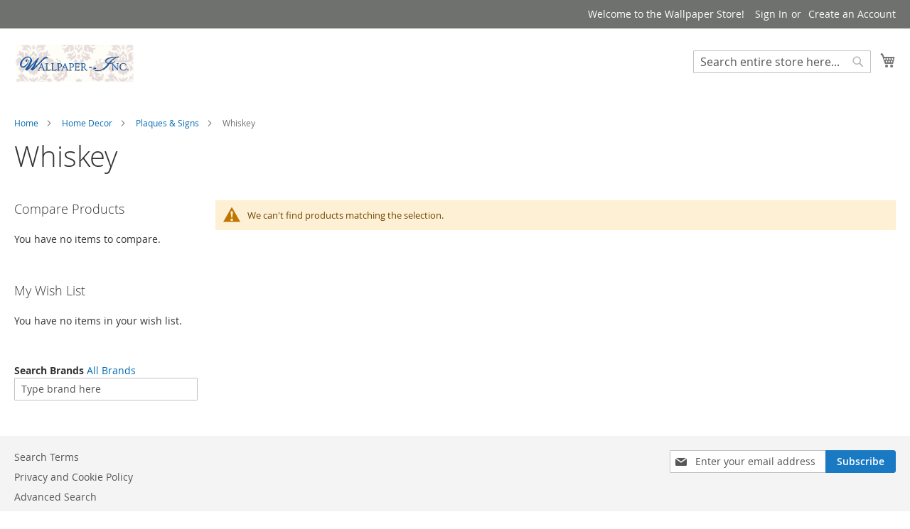

--- FILE ---
content_type: text/html; charset=UTF-8
request_url: https://www.wallpaper-inc.com/home-decor/plaques-signs/whiskey
body_size: 44559
content:
<!doctype html>
<html lang="en">
    <head >
        <script>
    var BASE_URL = 'https\u003A\u002F\u002Fwww.wallpaper\u002Dinc.com\u002F';
    var require = {
        'baseUrl': 'https\u003A\u002F\u002Fwww.wallpaper\u002Dinc.com\u002Fstatic\u002Ffrontend\u002FMagento\u002Fluma\u002Fen_US'
    };</script>        <meta charset="utf-8"/>
<meta name="title" content="Whiskey - Plaques &amp; Signs - Home Decor"/>
<meta name="description" content="Best Wallpaper Border"/>
<meta name="keywords" content="wallpaper border,wallies,wallpaper calculator,wall murals wallpaper, wall covering"/>
<meta name="robots" content="INDEX,FOLLOW"/>
<meta name="viewport" content="width=device-width, initial-scale=1"/>
<meta name="format-detection" content="telephone=no"/>
<title>Whiskey - Plaques &amp; Signs - Home Decor</title>
<link  rel="stylesheet" type="text/css"  media="all" href="https://www.wallpaper-inc.com/static/frontend/Magento/luma/en_US/mage/calendar.css" />
<link  rel="stylesheet" type="text/css"  media="all" href="https://www.wallpaper-inc.com/static/frontend/Magento/luma/en_US/css/styles-m.css" />
<link  rel="stylesheet" type="text/css"  media="all" href="https://www.wallpaper-inc.com/static/frontend/Magento/luma/en_US/MageWorx_SearchSuiteAutocomplete/css/searchsuiteautocomplete.css" />
<link  rel="stylesheet" type="text/css"  media="all" href="https://www.wallpaper-inc.com/static/frontend/Magento/luma/en_US/Magefan_Blog/css/blog-m.css" />
<link  rel="stylesheet" type="text/css"  media="all" href="https://www.wallpaper-inc.com/static/frontend/Magento/luma/en_US/Magefan_Blog/css/blog-new.css" />
<link  rel="stylesheet" type="text/css"  media="all" href="https://www.wallpaper-inc.com/static/frontend/Magento/luma/en_US/Magefan_Blog/css/blog-custom.css" />
<link  rel="stylesheet" type="text/css"  media="all" href="https://www.wallpaper-inc.com/static/frontend/Magento/luma/en_US/Magezon_Core/css/styles.css" />
<link  rel="stylesheet" type="text/css"  media="all" href="https://www.wallpaper-inc.com/static/frontend/Magento/luma/en_US/Magezon_Core/css/owlcarousel/owl.carousel.min.css" />
<link  rel="stylesheet" type="text/css"  media="all" href="https://www.wallpaper-inc.com/static/frontend/Magento/luma/en_US/Magezon_Core/css/animate.css" />
<link  rel="stylesheet" type="text/css"  media="all" href="https://www.wallpaper-inc.com/static/frontend/Magento/luma/en_US/Magezon_Core/css/fontawesome5.css" />
<link  rel="stylesheet" type="text/css"  media="all" href="https://www.wallpaper-inc.com/static/frontend/Magento/luma/en_US/Magezon_Core/css/mgz_font.css" />
<link  rel="stylesheet" type="text/css"  media="all" href="https://www.wallpaper-inc.com/static/frontend/Magento/luma/en_US/Magezon_Core/css/mgz_bootstrap.css" />
<link  rel="stylesheet" type="text/css"  media="all" href="https://www.wallpaper-inc.com/static/frontend/Magento/luma/en_US/Magezon_Builder/css/openiconic.min.css" />
<link  rel="stylesheet" type="text/css"  media="all" href="https://www.wallpaper-inc.com/static/frontend/Magento/luma/en_US/Magezon_Builder/css/styles.css" />
<link  rel="stylesheet" type="text/css"  media="all" href="https://www.wallpaper-inc.com/static/frontend/Magento/luma/en_US/Magezon_Builder/css/common.css" />
<link  rel="stylesheet" type="text/css"  media="all" href="https://www.wallpaper-inc.com/static/frontend/Magento/luma/en_US/Magezon_Newsletter/css/styles.css" />
<link  rel="stylesheet" type="text/css"  media="all" href="https://www.wallpaper-inc.com/static/frontend/Magento/luma/en_US/Magezon_Core/css/magnific.css" />
<link  rel="stylesheet" type="text/css"  media="all" href="https://www.wallpaper-inc.com/static/frontend/Magento/luma/en_US/Magezon_PageBuilder/css/styles.css" />
<link  rel="stylesheet" type="text/css"  media="all" href="https://www.wallpaper-inc.com/static/frontend/Magento/luma/en_US/Magezon_PageBuilder/vendor/photoswipe/photoswipe.css" />
<link  rel="stylesheet" type="text/css"  media="all" href="https://www.wallpaper-inc.com/static/frontend/Magento/luma/en_US/Magezon_PageBuilder/vendor/photoswipe/default-skin/default-skin.css" />
<link  rel="stylesheet" type="text/css"  media="all" href="https://www.wallpaper-inc.com/static/frontend/Magento/luma/en_US/Magezon_PageBuilder/vendor/blueimp/css/blueimp-gallery.min.css" />
<link  rel="stylesheet" type="text/css"  media="all" href="https://www.wallpaper-inc.com/static/frontend/Magento/luma/en_US/Magezon_PageBuilderIconBox/css/styles.css" />
<link  rel="stylesheet" type="text/css"  media="all" href="https://www.wallpaper-inc.com/static/frontend/Magento/luma/en_US/StripeIntegration_Payments/css/stripe_payments.css" />
<link  rel="stylesheet" type="text/css"  media="screen and (min-width: 768px)" href="https://www.wallpaper-inc.com/static/frontend/Magento/luma/en_US/css/styles-l.css" />
<link  rel="stylesheet" type="text/css"  media="print" href="https://www.wallpaper-inc.com/static/frontend/Magento/luma/en_US/css/print.css" />
<script  type="text/javascript"  src="https://www.wallpaper-inc.com/static/frontend/Magento/luma/en_US/requirejs/require.js"></script>
<script  type="text/javascript"  src="https://www.wallpaper-inc.com/static/frontend/Magento/luma/en_US/mage/requirejs/mixins.js"></script>
<script  type="text/javascript"  src="https://www.wallpaper-inc.com/static/frontend/Magento/luma/en_US/requirejs-config.js"></script>
<script  type="text/javascript"  src="https://www.wallpaper-inc.com/static/frontend/Magento/luma/en_US/Smile_ElasticsuiteTracker/js/tracking.js"></script>
<script  type="text/javascript"  src="https://www.wallpaper-inc.com/static/frontend/Magento/luma/en_US/StripeIntegration_Payments/js/stripe_payments.js"></script>
<link rel="preload" as="font" crossorigin="anonymous" href="https://www.wallpaper-inc.com/static/frontend/Magento/luma/en_US/fonts/opensans/light/opensans-300.woff2" />
<link rel="preload" as="font" crossorigin="anonymous" href="https://www.wallpaper-inc.com/static/frontend/Magento/luma/en_US/fonts/opensans/regular/opensans-400.woff2" />
<link rel="preload" as="font" crossorigin="anonymous" href="https://www.wallpaper-inc.com/static/frontend/Magento/luma/en_US/fonts/opensans/semibold/opensans-600.woff2" />
<link rel="preload" as="font" crossorigin="anonymous" href="https://www.wallpaper-inc.com/static/frontend/Magento/luma/en_US/fonts/opensans/bold/opensans-700.woff2" />
<link rel="preload" as="font" crossorigin="anonymous" href="https://www.wallpaper-inc.com/static/frontend/Magento/luma/en_US/fonts/Luma-Icons.woff2" />
<link  rel="canonical" href="https://www.wallpaper-inc.com/home-decor/plaques-signs/whiskey" />
<link  rel="amphtml" href="https://www.wallpaper-inc.com/amp/home-decor/plaques-signs/whiskey" />
<link  rel="icon" type="image/x-icon" href="https://www.wallpaper-inc.com/media/favicon/stores/1/favicon.ico" />
<link  rel="shortcut icon" type="image/x-icon" href="https://www.wallpaper-inc.com/media/favicon/stores/1/favicon.ico" />
<style>
.page-layout-1column .product-info-main {
    width: 100%;
  }
</style>        <script>require(['jquery/jquery.cookie'],function(){if(jQuery.cookie('mage-messages')){require(['Magento_Customer/js/customer-data'],function(customerData){customerData.reload(['cart'],true);});}});</script><!-- BEGIN GOOGLE ANALYTICS CODE --><script type="text/x-magento-init">{"*":{"Magento_GoogleAnalytics/js/google-analytics":{"isCookieRestrictionModeEnabled":0,"currentWebsite":1,"cookieName":"user_allowed_save_cookie","ordersTrackingData":[],"pageTrackingData":{"optPageUrl":"","isAnonymizedIpActive":false,"accountId":"UA-33494948-2"}}}}</script><!-- END GOOGLE ANALYTICS CODE --> <script type="text/x-magento-init">{"*":{"Magento_PageCache/js/form-key-provider":{}}}</script><style> @media (min-width: 1280px) { .magezon-builder .mgz-container {width: 1280px;} } .catalog-product-view .page-layout-1column .product-info-main { width: 100%; }</style>    </head>
    <body data-container="body"
          data-mage-init='{"loaderAjax": {}, "loader": { "icon": "https://www.wallpaper-inc.com/static/frontend/Magento/luma/en_US/images/loader-2.gif"}}'
        id="html-body" class="page-with-filter page-products categorypath-home-decor-plaques-signs-whiskey category-whiskey catalog-category-view page-layout-2columns-left">
        <script type="text/x-magento-init">{"*":{"Magento_PageBuilder/js/widget-initializer":{"config":{"[data-content-type=\"slider\"][data-appearance=\"default\"]":{"Magento_PageBuilder\/js\/content-type\/slider\/appearance\/default\/widget":false},"[data-content-type=\"map\"]":{"Magento_PageBuilder\/js\/content-type\/map\/appearance\/default\/widget":false},"[data-content-type=\"row\"]":{"Magento_PageBuilder\/js\/content-type\/row\/appearance\/default\/widget":false},"[data-content-type=\"tabs\"]":{"Magento_PageBuilder\/js\/content-type\/tabs\/appearance\/default\/widget":false},"[data-content-type=\"slide\"]":{"Magento_PageBuilder\/js\/content-type\/slide\/appearance\/default\/widget":{"buttonSelector":".pagebuilder-slide-button","showOverlay":"hover","dataRole":"slide"}},"[data-content-type=\"banner\"]":{"Magento_PageBuilder\/js\/content-type\/banner\/appearance\/default\/widget":{"buttonSelector":".pagebuilder-banner-button","showOverlay":"hover","dataRole":"banner"}},"[data-content-type=\"buttons\"]":{"Magento_PageBuilder\/js\/content-type\/buttons\/appearance\/inline\/widget":false},"[data-content-type=\"products\"][data-appearance=\"carousel\"]":{"Magento_PageBuilder\/js\/content-type\/products\/appearance\/carousel\/widget":false}},"breakpoints":{"desktop":{"label":"Desktop","stage":true,"default":true,"class":"desktop-switcher","icon":"Magento_PageBuilder::css\/images\/switcher\/switcher-desktop.svg","conditions":{"min-width":"1024px"},"options":{"products":{"default":{"slidesToShow":"5"}}}},"tablet":{"conditions":{"max-width":"1024px","min-width":"768px"},"options":{"products":{"default":{"slidesToShow":"4"},"continuous":{"slidesToShow":"3"}}}},"mobile":{"label":"Mobile","stage":true,"class":"mobile-switcher","icon":"Magento_PageBuilder::css\/images\/switcher\/switcher-mobile.svg","media":"only screen and (max-width: 768px)","conditions":{"max-width":"768px","min-width":"640px"},"options":{"products":{"default":{"slidesToShow":"3"}}}},"mobile-small":{"conditions":{"max-width":"640px"},"options":{"products":{"default":{"slidesToShow":"2"},"continuous":{"slidesToShow":"1"}}}}}}}}</script> <div class="cookie-status-message" id="cookie-status"> The store will not work correctly in the case when cookies are disabled.</div><script type="text&#x2F;javascript">document.querySelector("#cookie-status").style.display="none";</script><script type="text/x-magento-init">{"*":{"cookieStatus":{}}}</script> <script type="text/x-magento-init">{"*":{"mage/cookies":{"expires":null,"path":"\u002F","domain":".www.wallpaper\u002Dinc.com","secure":true,"lifetime":"86400"}}}</script> <noscript><div class="message global noscript"><div class="content"><p><strong>JavaScript seems to be disabled in your browser.</strong> <span> For the best experience on our site, be sure to turn on Javascript in your browser.</span></p></div></div></noscript> <script>window.cookiesConfig=window.cookiesConfig||{};window.cookiesConfig.secure=true;</script> <script>window.onerror=function(msg,url,line){var key="collected_errors";var errors={};if(sessionStorage.getItem(key)){errors=JSON.parse(sessionStorage.getItem(key));}
if(!(window.location.href in errors)){errors[window.location.href]=[];}
errors[window.location.href].push("error: \'"+msg+"\' "+"file: "+url+" "+"line: "+line);sessionStorage.setItem(key,JSON.stringify(errors));};</script><script>require.config({map:{'*':{wysiwygAdapter:'mage/adminhtml/wysiwyg/tiny_mce/tinymce5Adapter'}}});</script><script>require.config({paths:{googleMaps:'https\u003A\u002F\u002Fmaps.googleapis.com\u002Fmaps\u002Fapi\u002Fjs\u003Fv\u003D3\u0026key\u003D'},config:{'Magento_PageBuilder/js/utils/map':{style:''},'Magento_PageBuilder/js/content-type/map/preview':{apiKey:'',apiKeyErrorMessage:'You\u0020must\u0020provide\u0020a\u0020valid\u0020\u003Ca\u0020href\u003D\u0027https\u003A\u002F\u002Fwww.wallpaper\u002Dinc.com\u002Fadminhtml\u002Fsystem_config\u002Fedit\u002Fsection\u002Fcms\u002F\u0023cms_pagebuilder\u0027\u0020target\u003D\u0027_blank\u0027\u003EGoogle\u0020Maps\u0020API\u0020key\u003C\u002Fa\u003E\u0020to\u0020use\u0020a\u0020map.'},'Magento_PageBuilder/js/form/element/map':{apiKey:'',apiKeyErrorMessage:'You\u0020must\u0020provide\u0020a\u0020valid\u0020\u003Ca\u0020href\u003D\u0027https\u003A\u002F\u002Fwww.wallpaper\u002Dinc.com\u002Fadminhtml\u002Fsystem_config\u002Fedit\u002Fsection\u002Fcms\u002F\u0023cms_pagebuilder\u0027\u0020target\u003D\u0027_blank\u0027\u003EGoogle\u0020Maps\u0020API\u0020key\u003C\u002Fa\u003E\u0020to\u0020use\u0020a\u0020map.'},}});</script><script>require.config({shim:{'Magento_PageBuilder/js/utils/map':{deps:['googleMaps']}}});</script><noscript><iframe src="//www.googletagmanager.com/ns.html?id=GTM-PT9L9N8" height="0" width="0" style="display:none;visibility:hidden"></iframe></noscript><script type="text/x-magento-init">{"*":{"yireoGoogleTagManager":{"cookie_restriction_mode":"","attributes":{"categoryId":"2287","categoryName":"Whiskey","pageType":"catalog\/category\/view"},"id":"GTM-PT9L9N8","debug":false}}}</script><div class="page-wrapper"><header class="page-header"><div class="panel wrapper"><div class="panel header"><a class="action skip contentarea" href="#contentarea"><span> Skip to Content</span></a><ul class="header links"><li class="greet welcome" data-bind="scope: 'customer'"><!-- ko if: customer().fullname --><span class="logged-in" data-bind="text: new String('Welcome, %1!').replace('%1', customer().fullname)"></span> <!-- /ko --><!-- ko ifnot: customer().fullname --><span class="not-logged-in" data-bind="html: 'Welcome&#x20;to&#x20;the&#x20;Wallpaper&#x20;Store&#x21;'"></span> <!-- /ko --></li> <script type="text/x-magento-init">{"*":{"Magento_Ui/js/core/app":{"components":{"customer":{"component":"Magento_Customer/js/view/customer"}}}}}</script><li class="link authorization-link" data-label="or"><a href="https://www.wallpaper-inc.com/customer/account/login/referer/aHR0cHM6Ly93d3cud2FsbHBhcGVyLWluYy5jb20vaG9tZS1kZWNvci9wbGFxdWVzLXNpZ25zL3doaXNrZXk%2C/" >Sign In</a></li><li><a href="https://www.wallpaper-inc.com/customer/account/create/" id="idZ2BsKtxl" >Create an Account</a></li></ul></div></div><div class="header content"><span data-action="toggle-nav" class="action nav-toggle"><span>Toggle Nav</span></span> <a class="logo" href="https://www.wallpaper-inc.com/" title="Wallpaper&#x20;Logo" aria-label="store logo"><img src="https://www.wallpaper-inc.com/media/logo/stores/1/Wallpaper-inc_tall_471_x_143.png" title="Wallpaper&#x20;Logo" alt="Wallpaper&#x20;Logo" width="170" /></a> <div data-block="minicart" class="minicart-wrapper"><a class="action showcart" href="https://www.wallpaper-inc.com/checkout/cart/" data-bind="scope: 'minicart_content'"><span class="text">My Cart</span> <span class="counter qty empty" data-bind="css: { empty: !!getCartParam('summary_count') == false && !isLoading() }, blockLoader: isLoading"><span class="counter-number"><!-- ko text: getCartParam('summary_count') --><!-- /ko --></span> <span class="counter-label"><!-- ko if: getCartParam('summary_count') --><!-- ko text: getCartParam('summary_count') --><!-- /ko --><!-- ko i18n: 'items' --><!-- /ko --><!-- /ko --></span></span></a> <div class="block block-minicart" data-role="dropdownDialog" data-mage-init='{"dropdownDialog":{ "appendTo":"[data-block=minicart]", "triggerTarget":".showcart", "timeout": "2000", "closeOnMouseLeave": false, "closeOnEscape": true, "triggerClass":"active", "parentClass":"active", "buttons":[]}}'><div id="minicart-content-wrapper" data-bind="scope: 'minicart_content'"><!-- ko template: getTemplate() --><!-- /ko --></div></div><script>window.checkout={"shoppingCartUrl":"https:\/\/www.wallpaper-inc.com\/checkout\/cart\/","checkoutUrl":"https:\/\/www.wallpaper-inc.com\/checkout\/","updateItemQtyUrl":"https:\/\/www.wallpaper-inc.com\/checkout\/sidebar\/updateItemQty\/","removeItemUrl":"https:\/\/www.wallpaper-inc.com\/checkout\/sidebar\/removeItem\/","imageTemplate":"Magento_Catalog\/product\/image_with_borders","baseUrl":"https:\/\/www.wallpaper-inc.com\/","minicartMaxItemsVisible":5,"websiteId":"1","maxItemsToDisplay":10,"storeId":"1","storeGroupId":"1","customerLoginUrl":"https:\/\/www.wallpaper-inc.com\/customer\/account\/login\/referer\/aHR0cHM6Ly93d3cud2FsbHBhcGVyLWluYy5jb20vaG9tZS1kZWNvci9wbGFxdWVzLXNpZ25zL3doaXNrZXk%2C\/","isRedirectRequired":false,"autocomplete":"off","captcha":{"user_login":{"isCaseSensitive":false,"imageHeight":50,"imageSrc":"","refreshUrl":"https:\/\/www.wallpaper-inc.com\/captcha\/refresh\/","isRequired":false,"timestamp":1769026641}}}</script><script type="text/x-magento-init">{"[data-block='minicart']":{"Magento_Ui/js/core/app":{"components":{"minicart_content":{"children":{"subtotal.container":{"children":{"subtotal":{"children":{"subtotal.totals":{"config":{"display_cart_subtotal_incl_tax":0,"display_cart_subtotal_excl_tax":1,"template":"Magento_Tax\/checkout\/minicart\/subtotal\/totals"},"children":{"subtotal.totals.msrp":{"component":"Magento_Msrp\/js\/view\/checkout\/minicart\/subtotal\/totals","config":{"displayArea":"minicart-subtotal-hidden","template":"Magento_Msrp\/checkout\/minicart\/subtotal\/totals"}}},"component":"Magento_Tax\/js\/view\/checkout\/minicart\/subtotal\/totals"}},"component":"uiComponent","config":{"template":"Magento_Checkout\/minicart\/subtotal"}}},"component":"uiComponent","config":{"displayArea":"subtotalContainer"}},"item.renderer":{"component":"Magento_Checkout\/js\/view\/cart-item-renderer","config":{"displayArea":"defaultRenderer","template":"Magento_Checkout\/minicart\/item\/default"},"children":{"item.image":{"component":"Magento_Catalog\/js\/view\/image","config":{"template":"Magento_Catalog\/product\/image","displayArea":"itemImage"}},"checkout.cart.item.price.sidebar":{"component":"uiComponent","config":{"template":"Magento_Checkout\/minicart\/item\/price","displayArea":"priceSidebar"}}}},"extra_info":{"component":"uiComponent","config":{"displayArea":"extraInfo"}},"promotion":{"component":"uiComponent","config":{"displayArea":"promotion"}}},"config":{"itemRenderer":{"default":"defaultRenderer","simple":"defaultRenderer","virtual":"defaultRenderer"},"template":"Magento_Checkout\/minicart\/content"},"component":"Magento_Checkout\/js\/view\/minicart"}},"types":[]}},"*":{"Magento_Ui/js/block-loader":"https\u003A\u002F\u002Fwww.wallpaper\u002Dinc.com\u002Fstatic\u002Ffrontend\u002FMagento\u002Fluma\u002Fen_US\u002Fimages\u002Floader\u002D1.gif"}}</script></div> <div class="block block-search"><div class="block block-title"><strong>Search</strong></div><div class="block block-content"><form class="form minisearch" id="search_mini_form" action="https://www.wallpaper-inc.com/catalogsearch/result/" method="get"><div class="field search"><label class="label" for="search" data-role="minisearch-label"><span>Search</span></label> <div class="control"><input id="search" type="text" name="q" value="" placeholder="Search entire store here..." class="input-text" maxlength="128" role="combobox" aria-haspopup="false" aria-autocomplete="both" aria-expanded="false" autocomplete="off" data-block="autocomplete-form"/><div id="search_autocomplete" class="search-autocomplete"></div></div></div><div class="actions"><button type="submit" title="Search" class="action search"><span>Search</span></button></div></form></div></div><script type="text/x-magento-init">{"#search":{"quickSearch":{"formSelector":"#search_mini_form","url":"https://www.wallpaper-inc.com/search/ajax/suggest/","destinationSelector":"#search_autocomplete","templates":{"term":{"title":"Search terms","template":"Smile_ElasticsuiteCore\/autocomplete\/term"},"product":{"title":"Products","template":"Smile_ElasticsuiteCatalog\/autocomplete\/product"},"category":{"title":"Categories","template":"Smile_ElasticsuiteCatalog\/autocomplete\/category"},"product_attribute":{"title":"Attributes","template":"Smile_ElasticsuiteCatalog\/autocomplete\/product-attribute","titleRenderer":"Smile_ElasticsuiteCatalog\/js\/autocomplete\/product-attribute"}},"priceFormat":{"pattern":"$%s","precision":2,"requiredPrecision":2,"decimalSymbol":".","groupSymbol":",","groupLength":3,"integerRequired":false},"minSearchLength":2}}}</script><ul class="compare wrapper"><li class="item link compare" data-bind="scope: 'compareProducts'" data-role="compare-products-link"><a class="action compare no-display" title="Compare&#x20;Products" data-bind="attr: {'href': compareProducts().listUrl}, css: {'no-display': !compareProducts().count}" > Compare Products <span class="counter qty" data-bind="text: compareProducts().countCaption"></span></a></li> <script type="text/x-magento-init">{"[data-role=compare-products-link]":{"Magento_Ui/js/core/app":{"components":{"compareProducts":{"component":"Magento_Catalog\/js\/view\/compare-products"}}}}}</script></ul></div></header> <div class="sections nav-sections"><div class="section-items nav-sections-items" data-mage-init='{"tabs":{"openedState":"active"}}'><div class="section-item-title nav-sections-item-title" data-role="collapsible"><a class="nav-sections-item-switch" data-toggle="switch" href="#store.menu"> Menu</a></div><div class="section-item-content nav-sections-item-content" id="store.menu" data-role="content"><div id="desk_menu-container" class="hidden-xs pos_static">
	
<nav class="navigation" data-action="navigation">
    <ul data-mage-init='{"menu":{"responsive":true, "expanded":true, "position":{"my":"left top","at":"left bottom"}}}'>
        <li  class="level0 nav-1 category-item first level-top parent"><a href="https://www.wallpaper-inc.com/wallpaper-by-topics"  class="level-top" ><span>Wallpaper By Topics</span></a><ul class="level0 submenu"><li  class="level1 nav-1-1 category-item first parent"><a href="https://www.wallpaper-inc.com/wallpaper-by-topics/colors" ><span>Colors</span></a><ul class="level1 submenu"><li  class="level2 nav-1-1-1 category-item first"><a href="https://www.wallpaper-inc.com/wallpaper-by-topics/colors/green" ><span>Green</span></a></li><li  class="level2 nav-1-1-2 category-item parent"><a href="https://www.wallpaper-inc.com/wallpaper-by-topics/colors/blue" ><span>Blue</span></a><ul class="level2 submenu"><li  class="level3 nav-1-1-2-1 category-item first"><a href="https://www.wallpaper-inc.com/wallpaper-by-topics/colors/blue/maps-and-globes" ><span>Maps and Globes</span></a></li><li  class="level3 nav-1-1-2-2 category-item last"><a href="https://www.wallpaper-inc.com/wallpaper-by-topics/colors/blue/french-taste" ><span>French Taste</span></a></li></ul></li><li  class="level2 nav-1-1-3 category-item"><a href="https://www.wallpaper-inc.com/wallpaper-by-topics/colors/gray" ><span>Gray</span></a></li><li  class="level2 nav-1-1-4 category-item"><a href="https://www.wallpaper-inc.com/wallpaper-by-topics/colors/red" ><span>Red</span></a></li><li  class="level2 nav-1-1-5 category-item"><a href="https://www.wallpaper-inc.com/wallpaper-by-topics/colors/beige" ><span>Beige</span></a></li><li  class="level2 nav-1-1-6 category-item"><a href="https://www.wallpaper-inc.com/wallpaper-by-topics/colors/rose" ><span>Rose</span></a></li><li  class="level2 nav-1-1-7 category-item"><a href="https://www.wallpaper-inc.com/wallpaper-by-topics/colors/white" ><span>White</span></a></li><li  class="level2 nav-1-1-8 category-item"><a href="https://www.wallpaper-inc.com/wallpaper-by-topics/colors/yellow" ><span>Yellow</span></a></li><li  class="level2 nav-1-1-9 category-item"><a href="https://www.wallpaper-inc.com/wallpaper-by-topics/colors/pink" ><span>Pink</span></a></li><li  class="level2 nav-1-1-10 category-item"><a href="https://www.wallpaper-inc.com/wallpaper-by-topics/colors/purple" ><span>Purple</span></a></li><li  class="level2 nav-1-1-11 category-item"><a href="https://www.wallpaper-inc.com/wallpaper-by-topics/colors/brown" ><span>Brown</span></a></li><li  class="level2 nav-1-1-12 category-item"><a href="https://www.wallpaper-inc.com/wallpaper-by-topics/colors/black" ><span>Black</span></a></li><li  class="level2 nav-1-1-13 category-item"><a href="https://www.wallpaper-inc.com/wallpaper-by-topics/colors/coral" ><span>Coral</span></a></li><li  class="level2 nav-1-1-14 category-item"><a href="https://www.wallpaper-inc.com/wallpaper-by-topics/colors/orange" ><span>Orange</span></a></li><li  class="level2 nav-1-1-15 category-item"><a href="https://www.wallpaper-inc.com/wallpaper-by-topics/colors/tan" ><span>Tan</span></a></li><li  class="level2 nav-1-1-16 category-item"><a href="https://www.wallpaper-inc.com/wallpaper-by-topics/colors/gold" ><span>Gold</span></a></li><li  class="level2 nav-1-1-17 category-item"><a href="https://www.wallpaper-inc.com/wallpaper-by-topics/colors/burgundy" ><span>Burgundy</span></a></li><li  class="level2 nav-1-1-18 category-item"><a href="https://www.wallpaper-inc.com/wallpaper-by-topics/colors/cream" ><span>Cream</span></a></li><li  class="level2 nav-1-1-19 category-item"><a href="https://www.wallpaper-inc.com/wallpaper-by-topics/colors/mauve" ><span>Mauve</span></a></li><li  class="level2 nav-1-1-20 category-item"><a href="https://www.wallpaper-inc.com/wallpaper-by-topics/colors/sage" ><span>Sage</span></a></li><li  class="level2 nav-1-1-21 category-item"><a href="https://www.wallpaper-inc.com/wallpaper-by-topics/colors/rust" ><span>Rust</span></a></li><li  class="level2 nav-1-1-22 category-item"><a href="https://www.wallpaper-inc.com/wallpaper-by-topics/colors/bronze" ><span>Bronze</span></a></li><li  class="level2 nav-1-1-23 category-item"><a href="https://www.wallpaper-inc.com/wallpaper-by-topics/colors/silver" ><span>Silver</span></a></li><li  class="level2 nav-1-1-24 category-item"><a href="https://www.wallpaper-inc.com/wallpaper-by-topics/colors/brick-red" ><span>Brick Red</span></a></li><li  class="level2 nav-1-1-25 category-item"><a href="https://www.wallpaper-inc.com/wallpaper-by-topics/colors/navy-blue" ><span>Navy Blue</span></a></li><li  class="level2 nav-1-1-26 category-item"><a href="https://www.wallpaper-inc.com/wallpaper-by-topics/colors/off-white" ><span>Off White</span></a></li><li  class="level2 nav-1-1-27 category-item"><a href="https://www.wallpaper-inc.com/wallpaper-by-topics/colors/mustard" ><span>Mustard</span></a></li><li  class="level2 nav-1-1-28 category-item"><a href="https://www.wallpaper-inc.com/wallpaper-by-topics/colors/charcoal" ><span>Charcoal</span></a></li><li  class="level2 nav-1-1-29 category-item last"><a href="https://www.wallpaper-inc.com/wallpaper-by-topics/colors/aqua" ><span>Aqua</span></a></li></ul></li><li  class="level1 nav-1-2 category-item parent"><a href="https://www.wallpaper-inc.com/wallpaper-by-topics/american" ><span>American</span></a><ul class="level1 submenu"><li  class="level2 nav-1-2-1 category-item first"><a href="https://www.wallpaper-inc.com/wallpaper-by-topics/american/american-flag-wallpaper-border" ><span>American Flag Wallpaper Border</span></a></li><li  class="level2 nav-1-2-2 category-item"><a href="https://www.wallpaper-inc.com/wallpaper-by-topics/american/eagle-wallpaper-border" ><span>Eagle Wallpaper Border</span></a></li><li  class="level2 nav-1-2-3 category-item"><a href="https://www.wallpaper-inc.com/wallpaper-by-topics/american/amy-wallpaper-border" ><span>Amy Wallpaper Border</span></a></li><li  class="level2 nav-1-2-4 category-item"><a href="https://www.wallpaper-inc.com/wallpaper-by-topics/american/military-wallpaper-border" ><span>Military Wallpaper Border</span></a></li><li  class="level2 nav-1-2-5 category-item"><a href="https://www.wallpaper-inc.com/wallpaper-by-topics/american/marine-wallpaper-border" ><span>Marine Wallpaper Border</span></a></li><li  class="level2 nav-1-2-6 category-item"><a href="https://www.wallpaper-inc.com/wallpaper-by-topics/american/navy-wallpaper-border" ><span>Navy Wallpaper Border</span></a></li><li  class="level2 nav-1-2-7 category-item last"><a href="https://www.wallpaper-inc.com/wallpaper-by-topics/american/air-force-wallpaper-border" ><span>Air Force Wallpaper Border</span></a></li></ul></li><li  class="level1 nav-1-3 category-item parent"><a href="https://www.wallpaper-inc.com/wallpaper-by-topics/bath" ><span>Bath</span></a><ul class="level1 submenu"><li  class="level2 nav-1-3-1 category-item first"><a href="https://www.wallpaper-inc.com/wallpaper-by-topics/bath/ivy" ><span>Ivy</span></a></li><li  class="level2 nav-1-3-2 category-item"><a href="https://www.wallpaper-inc.com/wallpaper-by-topics/bath/birdhouses" ><span>Birdhouses</span></a></li><li  class="level2 nav-1-3-3 category-item"><a href="https://www.wallpaper-inc.com/wallpaper-by-topics/bath/flower-pots" ><span>Flower Pots</span></a></li><li  class="level2 nav-1-3-4 category-item"><a href="https://www.wallpaper-inc.com/wallpaper-by-topics/bath/leaves" ><span>Leaves</span></a></li><li  class="level2 nav-1-3-5 category-item"><a href="https://www.wallpaper-inc.com/wallpaper-by-topics/bath/fish" ><span>Fish</span></a></li><li  class="level2 nav-1-3-6 category-item"><a href="https://www.wallpaper-inc.com/wallpaper-by-topics/bath/tropical" ><span>Tropical</span></a></li><li  class="level2 nav-1-3-7 category-item"><a href="https://www.wallpaper-inc.com/wallpaper-by-topics/bath/tropical-fish" ><span>Tropical Fish</span></a></li><li  class="level2 nav-1-3-8 category-item"><a href="https://www.wallpaper-inc.com/wallpaper-by-topics/bath/clouds" ><span>Clouds</span></a></li><li  class="level2 nav-1-3-9 category-item"><a href="https://www.wallpaper-inc.com/wallpaper-by-topics/bath/pansies" ><span>Pansies</span></a></li><li  class="level2 nav-1-3-10 category-item"><a href="https://www.wallpaper-inc.com/wallpaper-by-topics/bath/butterflies" ><span>Butterflies</span></a></li><li  class="level2 nav-1-3-11 category-item"><a href="https://www.wallpaper-inc.com/wallpaper-by-topics/bath/magnolias-and-gardenias" ><span>Magnolias And Gardenias</span></a></li><li  class="level2 nav-1-3-12 category-item"><a href="https://www.wallpaper-inc.com/wallpaper-by-topics/bath/hummingbirds" ><span>Hummingbirds</span></a></li><li  class="level2 nav-1-3-13 category-item"><a href="https://www.wallpaper-inc.com/wallpaper-by-topics/bath/seashells" ><span>Seashells</span></a></li><li  class="level2 nav-1-3-14 category-item"><a href="https://www.wallpaper-inc.com/wallpaper-by-topics/bath/celestial" ><span>Celestial</span></a></li><li  class="level2 nav-1-3-15 category-item"><a href="https://www.wallpaper-inc.com/wallpaper-by-topics/bath/sunflowers-and-daises" ><span>Sunflowers And Daises</span></a></li><li  class="level2 nav-1-3-16 category-item"><a href="https://www.wallpaper-inc.com/wallpaper-by-topics/bath/hydrangea" ><span>Hydrangea</span></a></li><li  class="level2 nav-1-3-17 category-item"><a href="https://www.wallpaper-inc.com/wallpaper-by-topics/bath/roses" ><span>Roses</span></a></li><li  class="level2 nav-1-3-18 category-item"><a href="https://www.wallpaper-inc.com/wallpaper-by-topics/bath/floral" ><span>Floral</span></a></li><li  class="level2 nav-1-3-19 category-item"><a href="https://www.wallpaper-inc.com/wallpaper-by-topics/bath/polka-dots" ><span>Polka Dots</span></a></li><li  class="level2 nav-1-3-20 category-item parent"><a href="https://www.wallpaper-inc.com/wallpaper-by-topics/bath/boat" ><span>Boat</span></a><ul class="level2 submenu"><li  class="level3 nav-1-3-20-1 category-item first last"><a href="https://www.wallpaper-inc.com/wallpaper-by-topics/bath/boat/sailboats" ><span>Sailboats</span></a></li></ul></li><li  class="level2 nav-1-3-21 category-item"><a href="https://www.wallpaper-inc.com/wallpaper-by-topics/bath/palm-trees" ><span>Palm Trees</span></a></li><li  class="level2 nav-1-3-22 category-item"><a href="https://www.wallpaper-inc.com/wallpaper-by-topics/bath/wisteria-and-lilacs" ><span>Wisteria And Lilacs</span></a></li><li  class="level2 nav-1-3-23 category-item"><a href="https://www.wallpaper-inc.com/wallpaper-by-topics/bath/surfboards" ><span>Surfboards</span></a></li><li  class="level2 nav-1-3-24 category-item"><a href="https://www.wallpaper-inc.com/wallpaper-by-topics/bath/tulips-and-daffodils" ><span>Tulips And Daffodils</span></a></li><li  class="level2 nav-1-3-25 category-item"><a href="https://www.wallpaper-inc.com/wallpaper-by-topics/bath/nautical" ><span>Nautical</span></a></li><li  class="level2 nav-1-3-26 category-item"><a href="https://www.wallpaper-inc.com/wallpaper-by-topics/bath/lighthouses" ><span>Lighthouses</span></a></li><li  class="level2 nav-1-3-27 category-item"><a href="https://www.wallpaper-inc.com/wallpaper-by-topics/bath/countryside" ><span>Countryside</span></a></li><li  class="level2 nav-1-3-28 category-item"><a href="https://www.wallpaper-inc.com/wallpaper-by-topics/bath/country-scenes" ><span>Country Scenes</span></a></li><li  class="level2 nav-1-3-29 category-item"><a href="https://www.wallpaper-inc.com/wallpaper-by-topics/bath/frogs" ><span>Frogs</span></a></li><li  class="level2 nav-1-3-30 category-item"><a href="https://www.wallpaper-inc.com/wallpaper-by-topics/bath/beach-scenes" ><span>Beach Scenes</span></a></li><li  class="level2 nav-1-3-31 category-item"><a href="https://www.wallpaper-inc.com/wallpaper-by-topics/bath/beach-balls" ><span>Beach Balls</span></a></li><li  class="level2 nav-1-3-32 category-item parent"><a href="https://www.wallpaper-inc.com/wallpaper-by-topics/bath/plaid" ><span>Plaid</span></a><ul class="level2 submenu"><li  class="level3 nav-1-3-32-1 category-item first last"><a href="https://www.wallpaper-inc.com/wallpaper-by-topics/bath/plaid/plaid" ><span>Plaid</span></a></li></ul></li><li  class="level2 nav-1-3-33 category-item"><a href="https://www.wallpaper-inc.com/wallpaper-by-topics/bath/vines" ><span>Vines</span></a></li><li  class="level2 nav-1-3-34 category-item"><a href="https://www.wallpaper-inc.com/wallpaper-by-topics/bath/gingham-and-checks" ><span>Gingham and Checks</span></a></li><li  class="level2 nav-1-3-35 category-item"><a href="https://www.wallpaper-inc.com/wallpaper-by-topics/bath/jungle-scenes" ><span>Jungle Scenes</span></a></li><li  class="level2 nav-1-3-36 category-item"><a href="https://www.wallpaper-inc.com/wallpaper-by-topics/bath/signs" ><span>Signs</span></a></li><li  class="level2 nav-1-3-37 category-item"><a href="https://www.wallpaper-inc.com/wallpaper-by-topics/bath/hearts-and-stars" ><span>Hearts And Stars</span></a></li><li  class="level2 nav-1-3-38 category-item"><a href="https://www.wallpaper-inc.com/wallpaper-by-topics/bath/stripes" ><span>Stripes</span></a></li><li  class="level2 nav-1-3-39 category-item"><a href="https://www.wallpaper-inc.com/wallpaper-by-topics/bath/bathtub" ><span>Bathtub</span></a></li><li  class="level2 nav-1-3-40 category-item"><a href="https://www.wallpaper-inc.com/wallpaper-by-topics/bath/animal-print" ><span>Animal Print</span></a></li><li  class="level2 nav-1-3-41 category-item"><a href="https://www.wallpaper-inc.com/wallpaper-by-topics/bath/seaside-and-seashore" ><span>Seaside And Seashore</span></a></li><li  class="level2 nav-1-3-42 category-item"><a href="https://www.wallpaper-inc.com/wallpaper-by-topics/bath/sea-life" ><span>Sea Life</span></a></li><li  class="level2 nav-1-3-43 category-item"><a href="https://www.wallpaper-inc.com/wallpaper-by-topics/bath/candles" ><span>Candles</span></a></li><li  class="level2 nav-1-3-44 category-item"><a href="https://www.wallpaper-inc.com/wallpaper-by-topics/bath/pine-cones" ><span>Pine Cones</span></a></li><li  class="level2 nav-1-3-45 category-item"><a href="https://www.wallpaper-inc.com/wallpaper-by-topics/bath/outhouses" ><span>Outhouses</span></a></li><li  class="level2 nav-1-3-46 category-item"><a href="https://www.wallpaper-inc.com/wallpaper-by-topics/bath/anchors" ><span>Anchors</span></a></li><li  class="level2 nav-1-3-47 category-item"><a href="https://www.wallpaper-inc.com/wallpaper-by-topics/bath/cut-flowers" ><span>Cut Flowers</span></a></li><li  class="level2 nav-1-3-48 category-item"><a href="https://www.wallpaper-inc.com/wallpaper-by-topics/bath/ocean-scenes" ><span>Ocean Scenes</span></a></li><li  class="level2 nav-1-3-49 category-item"><a href="https://www.wallpaper-inc.com/wallpaper-by-topics/bath/picket-fences" ><span>Picket Fences</span></a></li><li  class="level2 nav-1-3-50 category-item"><a href="https://www.wallpaper-inc.com/wallpaper-by-topics/bath/barn-stars" ><span>Barn Stars</span></a></li><li  class="level2 nav-1-3-51 category-item"><a href="https://www.wallpaper-inc.com/wallpaper-by-topics/bath/ships" ><span>Ships</span></a></li><li  class="level2 nav-1-3-52 category-item"><a href="https://www.wallpaper-inc.com/wallpaper-by-topics/bath/wildlife" ><span>Wildlife</span></a></li><li  class="level2 nav-1-3-53 category-item"><a href="https://www.wallpaper-inc.com/wallpaper-by-topics/bath/news-print" ><span>News Print</span></a></li><li  class="level2 nav-1-3-54 category-item"><a href="https://www.wallpaper-inc.com/wallpaper-by-topics/bath/scrolling-design" ><span>Scrolling Design</span></a></li><li  class="level2 nav-1-3-55 category-item"><a href="https://www.wallpaper-inc.com/wallpaper-by-topics/bath/lily-pads" ><span>Lily Pads</span></a></li><li  class="level2 nav-1-3-56 category-item"><a href="https://www.wallpaper-inc.com/wallpaper-by-topics/bath/baskets" ><span>Baskets</span></a></li><li  class="level2 nav-1-3-57 category-item"><a href="https://www.wallpaper-inc.com/wallpaper-by-topics/bath/powder-room" ><span>Powder Room</span></a></li><li  class="level2 nav-1-3-58 category-item"><a href="https://www.wallpaper-inc.com/wallpaper-by-topics/bath/berries" ><span>Berries</span></a></li><li  class="level2 nav-1-3-59 category-item parent"><a href="https://www.wallpaper-inc.com/wallpaper-by-topics/bath/angels-and-cherubs" ><span>Angels And Cherubs</span></a><ul class="level2 submenu"><li  class="level3 nav-1-3-59-1 category-item first last"><a href="https://www.wallpaper-inc.com/wallpaper-by-topics/bath/angels-and-cherubs/swag" ><span>Swag</span></a></li></ul></li><li  class="level2 nav-1-3-60 category-item"><a href="https://www.wallpaper-inc.com/wallpaper-by-topics/bath/garden-tools" ><span>Garden Tools</span></a></li><li  class="level2 nav-1-3-61 category-item"><a href="https://www.wallpaper-inc.com/wallpaper-by-topics/bath/framed-flowers" ><span>Framed Flowers</span></a></li><li  class="level2 nav-1-3-62 category-item"><a href="https://www.wallpaper-inc.com/wallpaper-by-topics/bath/garden-scene" ><span>Garden Scene</span></a></li><li  class="level2 nav-1-3-63 category-item"><a href="https://www.wallpaper-inc.com/wallpaper-by-topics/bath/birds" ><span>Birds</span></a></li><li  class="level2 nav-1-3-64 category-item"><a href="https://www.wallpaper-inc.com/wallpaper-by-topics/bath/peace-signs" ><span>Peace Signs</span></a></li><li  class="level2 nav-1-3-65 category-item"><a href="https://www.wallpaper-inc.com/wallpaper-by-topics/bath/lace" ><span>Lace</span></a></li><li  class="level2 nav-1-3-66 category-item"><a href="https://www.wallpaper-inc.com/wallpaper-by-topics/bath/cottages" ><span>Cottages</span></a></li><li  class="level2 nav-1-3-67 category-item"><a href="https://www.wallpaper-inc.com/wallpaper-by-topics/bath/country-village" ><span>Country Village</span></a></li><li  class="level2 nav-1-3-68 category-item"><a href="https://www.wallpaper-inc.com/wallpaper-by-topics/bath/stained-glass" ><span>Stained Glass</span></a></li><li  class="level2 nav-1-3-69 category-item"><a href="https://www.wallpaper-inc.com/wallpaper-by-topics/bath/wishing-well" ><span>Wishing Well</span></a></li><li  class="level2 nav-1-3-70 category-item"><a href="https://www.wallpaper-inc.com/wallpaper-by-topics/bath/angels" ><span>Angels</span></a></li><li  class="level2 nav-1-3-71 category-item"><a href="https://www.wallpaper-inc.com/wallpaper-by-topics/bath/watering-can" ><span>Watering Can</span></a></li><li  class="level2 nav-1-3-72 category-item last"><a href="https://www.wallpaper-inc.com/wallpaper-by-topics/bath/swag" ><span>Swag</span></a></li></ul></li><li  class="level1 nav-1-4 category-item parent"><a href="https://www.wallpaper-inc.com/wallpaper-by-topics/inspirational-religious" ><span>Inspirational Religious</span></a><ul class="level1 submenu"><li  class="level2 nav-1-4-1 category-item first"><a href="https://www.wallpaper-inc.com/wallpaper-by-topics/inspirational-religious/cherubs" ><span>Cherubs</span></a></li><li  class="level2 nav-1-4-2 category-item"><a href="https://www.wallpaper-inc.com/wallpaper-by-topics/inspirational-religious/music" ><span>Music</span></a></li><li  class="level2 nav-1-4-3 category-item"><a href="https://www.wallpaper-inc.com/wallpaper-by-topics/inspirational-religious/noahs-ark" ><span>Noahs Ark</span></a></li><li  class="level2 nav-1-4-4 category-item"><a href="https://www.wallpaper-inc.com/wallpaper-by-topics/inspirational-religious/jesus" ><span>Jesus</span></a></li><li  class="level2 nav-1-4-5 category-item"><a href="https://www.wallpaper-inc.com/wallpaper-by-topics/inspirational-religious/angels" ><span>Angels</span></a></li><li  class="level2 nav-1-4-6 category-item"><a href="https://www.wallpaper-inc.com/wallpaper-by-topics/inspirational-religious/signs" ><span>Signs</span></a></li><li  class="level2 nav-1-4-7 category-item"><a href="https://www.wallpaper-inc.com/wallpaper-by-topics/inspirational-religious/church" ><span>Church</span></a></li><li  class="level2 nav-1-4-8 category-item last"><a href="https://www.wallpaper-inc.com/wallpaper-by-topics/inspirational-religious/saying" ><span>Saying</span></a></li></ul></li><li  class="level1 nav-1-5 category-item parent"><a href="https://www.wallpaper-inc.com/wallpaper-by-topics/childrens-and-kids" ><span>Childrens And Kids</span></a><ul class="level1 submenu"><li  class="level2 nav-1-5-1 category-item first"><a href="https://www.wallpaper-inc.com/wallpaper-by-topics/childrens-and-kids/dolls" ><span>Dolls</span></a></li><li  class="level2 nav-1-5-2 category-item"><a href="https://www.wallpaper-inc.com/wallpaper-by-topics/childrens-and-kids/road-signs" ><span>Road Signs</span></a></li><li  class="level2 nav-1-5-3 category-item"><a href="https://www.wallpaper-inc.com/wallpaper-by-topics/childrens-and-kids/alphabet-and-numbers" ><span>Alphabet And Numbers</span></a></li><li  class="level2 nav-1-5-4 category-item"><a href="https://www.wallpaper-inc.com/wallpaper-by-topics/childrens-and-kids/clouds" ><span>Clouds</span></a></li><li  class="level2 nav-1-5-5 category-item"><a href="https://www.wallpaper-inc.com/wallpaper-by-topics/childrens-and-kids/fairies" ><span>Fairies</span></a></li><li  class="level2 nav-1-5-6 category-item"><a href="https://www.wallpaper-inc.com/wallpaper-by-topics/childrens-and-kids/celestial" ><span>Celestial</span></a></li><li  class="level2 nav-1-5-7 category-item"><a href="https://www.wallpaper-inc.com/wallpaper-by-topics/childrens-and-kids/butterflies" ><span>Butterflies</span></a></li><li  class="level2 nav-1-5-8 category-item"><a href="https://www.wallpaper-inc.com/wallpaper-by-topics/childrens-and-kids/flowers" ><span>Flowers</span></a></li><li  class="level2 nav-1-5-9 category-item"><a href="https://www.wallpaper-inc.com/wallpaper-by-topics/childrens-and-kids/airplanes" ><span>Airplanes</span></a></li><li  class="level2 nav-1-5-10 category-item"><a href="https://www.wallpaper-inc.com/wallpaper-by-topics/childrens-and-kids/ladybugs" ><span>Ladybugs</span></a></li><li  class="level2 nav-1-5-11 category-item parent"><a href="https://www.wallpaper-inc.com/wallpaper-by-topics/childrens-and-kids/polka-dots" ><span>Polka Dots</span></a><ul class="level2 submenu"><li  class="level3 nav-1-5-11-1 category-item first last"><a href="https://www.wallpaper-inc.com/wallpaper-by-topics/childrens-and-kids/polka-dots/baskets" ><span>Baskets</span></a></li></ul></li><li  class="level2 nav-1-5-12 category-item"><a href="https://www.wallpaper-inc.com/wallpaper-by-topics/childrens-and-kids/surfboards" ><span>Surfboards</span></a></li><li  class="level2 nav-1-5-13 category-item"><a href="https://www.wallpaper-inc.com/wallpaper-by-topics/childrens-and-kids/nursery" ><span>Nursery</span></a></li><li  class="level2 nav-1-5-14 category-item"><a href="https://www.wallpaper-inc.com/wallpaper-by-topics/childrens-and-kids/music" ><span>Music</span></a></li><li  class="level2 nav-1-5-15 category-item"><a href="https://www.wallpaper-inc.com/wallpaper-by-topics/childrens-and-kids/rubber-ducks" ><span>Rubber Ducks</span></a></li><li  class="level2 nav-1-5-16 category-item"><a href="https://www.wallpaper-inc.com/wallpaper-by-topics/childrens-and-kids/ducks" ><span>Ducks</span></a></li><li  class="level2 nav-1-5-17 category-item"><a href="https://www.wallpaper-inc.com/wallpaper-by-topics/childrens-and-kids/dogs" ><span>Dogs</span></a></li><li  class="level2 nav-1-5-18 category-item"><a href="https://www.wallpaper-inc.com/wallpaper-by-topics/childrens-and-kids/daisies" ><span>Daisies</span></a></li><li  class="level2 nav-1-5-19 category-item"><a href="https://www.wallpaper-inc.com/wallpaper-by-topics/childrens-and-kids/racing" ><span>Racing</span></a></li><li  class="level2 nav-1-5-20 category-item"><a href="https://www.wallpaper-inc.com/wallpaper-by-topics/childrens-and-kids/teacups" ><span>Teacups</span></a></li><li  class="level2 nav-1-5-21 category-item"><a href="https://www.wallpaper-inc.com/wallpaper-by-topics/childrens-and-kids/toy-trains" ><span>Toy Trains</span></a></li><li  class="level2 nav-1-5-22 category-item"><a href="https://www.wallpaper-inc.com/wallpaper-by-topics/childrens-and-kids/fish" ><span>Fish</span></a></li><li  class="level2 nav-1-5-23 category-item"><a href="https://www.wallpaper-inc.com/wallpaper-by-topics/childrens-and-kids/cats" ><span>Cats</span></a></li><li  class="level2 nav-1-5-24 category-item"><a href="https://www.wallpaper-inc.com/wallpaper-by-topics/childrens-and-kids/toy-trucks" ><span>Toy Trucks</span></a></li><li  class="level2 nav-1-5-25 category-item"><a href="https://www.wallpaper-inc.com/wallpaper-by-topics/childrens-and-kids/frogs" ><span>Frogs</span></a></li><li  class="level2 nav-1-5-26 category-item"><a href="https://www.wallpaper-inc.com/wallpaper-by-topics/childrens-and-kids/horse" ><span>Horse</span></a></li><li  class="level2 nav-1-5-27 category-item"><a href="https://www.wallpaper-inc.com/wallpaper-by-topics/childrens-and-kids/palm-trees" ><span>Palm Trees</span></a></li><li  class="level2 nav-1-5-28 category-item"><a href="https://www.wallpaper-inc.com/wallpaper-by-topics/childrens-and-kids/all-sports" ><span>All Sports</span></a></li><li  class="level2 nav-1-5-29 category-item"><a href="https://www.wallpaper-inc.com/wallpaper-by-topics/childrens-and-kids/baseball" ><span>Baseball</span></a></li><li  class="level2 nav-1-5-30 category-item"><a href="https://www.wallpaper-inc.com/wallpaper-by-topics/childrens-and-kids/basketball" ><span>Basketball</span></a></li><li  class="level2 nav-1-5-31 category-item"><a href="https://www.wallpaper-inc.com/wallpaper-by-topics/childrens-and-kids/soccer" ><span>Soccer</span></a></li><li  class="level2 nav-1-5-32 category-item"><a href="https://www.wallpaper-inc.com/wallpaper-by-topics/childrens-and-kids/beach-balls" ><span>Beach Balls</span></a></li><li  class="level2 nav-1-5-33 category-item"><a href="https://www.wallpaper-inc.com/wallpaper-by-topics/childrens-and-kids/hearts" ><span>Hearts</span></a></li><li  class="level2 nav-1-5-34 category-item"><a href="https://www.wallpaper-inc.com/wallpaper-by-topics/childrens-and-kids/castle" ><span>Castle</span></a></li><li  class="level2 nav-1-5-35 category-item"><a href="https://www.wallpaper-inc.com/wallpaper-by-topics/childrens-and-kids/dragons" ><span>Dragons</span></a></li><li  class="level2 nav-1-5-36 category-item"><a href="https://www.wallpaper-inc.com/wallpaper-by-topics/childrens-and-kids/spaceships" ><span>Spaceships</span></a></li><li  class="level2 nav-1-5-37 category-item"><a href="https://www.wallpaper-inc.com/wallpaper-by-topics/childrens-and-kids/whale" ><span>Whale</span></a></li><li  class="level2 nav-1-5-38 category-item"><a href="https://www.wallpaper-inc.com/wallpaper-by-topics/childrens-and-kids/dinosaurs" ><span>Dinosaurs</span></a></li><li  class="level2 nav-1-5-39 category-item"><a href="https://www.wallpaper-inc.com/wallpaper-by-topics/childrens-and-kids/classic-tales" ><span>Classic Tales</span></a></li><li  class="level2 nav-1-5-40 category-item"><a href="https://www.wallpaper-inc.com/wallpaper-by-topics/childrens-and-kids/toys" ><span>Toys</span></a></li><li  class="level2 nav-1-5-41 category-item"><a href="https://www.wallpaper-inc.com/wallpaper-by-topics/childrens-and-kids/trucks" ><span>Trucks</span></a></li><li  class="level2 nav-1-5-42 category-item"><a href="https://www.wallpaper-inc.com/wallpaper-by-topics/childrens-and-kids/stripes" ><span>Stripes</span></a></li><li  class="level2 nav-1-5-43 category-item"><a href="https://www.wallpaper-inc.com/wallpaper-by-topics/childrens-and-kids/elmo" ><span>Elmo</span></a></li><li  class="level2 nav-1-5-44 category-item"><a href="https://www.wallpaper-inc.com/wallpaper-by-topics/childrens-and-kids/children" ><span>Children</span></a></li><li  class="level2 nav-1-5-45 category-item"><a href="https://www.wallpaper-inc.com/wallpaper-by-topics/childrens-and-kids/scooby-doo" ><span>Scooby Doo</span></a></li><li  class="level2 nav-1-5-46 category-item"><a href="https://www.wallpaper-inc.com/wallpaper-by-topics/childrens-and-kids/barbies" ><span>Barbies</span></a></li><li  class="level2 nav-1-5-47 category-item"><a href="https://www.wallpaper-inc.com/wallpaper-by-topics/childrens-and-kids/ballerina" ><span>Ballerina</span></a></li><li  class="level2 nav-1-5-48 category-item"><a href="https://www.wallpaper-inc.com/wallpaper-by-topics/childrens-and-kids/jungle-scenes" ><span>Jungle Scenes</span></a></li><li  class="level2 nav-1-5-49 category-item"><a href="https://www.wallpaper-inc.com/wallpaper-by-topics/childrens-and-kids/spiderman" ><span>Spiderman</span></a></li><li  class="level2 nav-1-5-50 category-item"><a href="https://www.wallpaper-inc.com/wallpaper-by-topics/childrens-and-kids/fantastic-four" ><span>Fantastic Four</span></a></li><li  class="level2 nav-1-5-51 category-item"><a href="https://www.wallpaper-inc.com/wallpaper-by-topics/childrens-and-kids/incredible-hulk" ><span>Incredible Hulk</span></a></li><li  class="level2 nav-1-5-52 category-item"><a href="https://www.wallpaper-inc.com/wallpaper-by-topics/childrens-and-kids/marvel-heroes" ><span>Marvel Heroes</span></a></li><li  class="level2 nav-1-5-53 category-item"><a href="https://www.wallpaper-inc.com/wallpaper-by-topics/childrens-and-kids/maps" ><span>Maps</span></a></li><li  class="level2 nav-1-5-54 category-item"><a href="https://www.wallpaper-inc.com/wallpaper-by-topics/childrens-and-kids/maps-and-globes" ><span>Maps and Globes</span></a></li><li  class="level2 nav-1-5-55 category-item"><a href="https://www.wallpaper-inc.com/wallpaper-by-topics/childrens-and-kids/disney-princess" ><span>Disney Princess</span></a></li><li  class="level2 nav-1-5-56 category-item"><a href="https://www.wallpaper-inc.com/wallpaper-by-topics/childrens-and-kids/princess" ><span>Princess</span></a></li><li  class="level2 nav-1-5-57 category-item"><a href="https://www.wallpaper-inc.com/wallpaper-by-topics/childrens-and-kids/safari" ><span>Safari</span></a></li><li  class="level2 nav-1-5-58 category-item"><a href="https://www.wallpaper-inc.com/wallpaper-by-topics/childrens-and-kids/pirates" ><span>Pirates</span></a></li><li  class="level2 nav-1-5-59 category-item"><a href="https://www.wallpaper-inc.com/wallpaper-by-topics/childrens-and-kids/nickelodeon" ><span>Nickelodeon</span></a></li><li  class="level2 nav-1-5-60 category-item"><a href="https://www.wallpaper-inc.com/wallpaper-by-topics/childrens-and-kids/dora-the-explorer" ><span>Dora The Explorer</span></a></li><li  class="level2 nav-1-5-61 category-item"><a href="https://www.wallpaper-inc.com/wallpaper-by-topics/childrens-and-kids/spongebob" ><span>SpongeBob</span></a></li><li  class="level2 nav-1-5-62 category-item"><a href="https://www.wallpaper-inc.com/wallpaper-by-topics/childrens-and-kids/construction" ><span>Construction</span></a></li><li  class="level2 nav-1-5-63 category-item"><a href="https://www.wallpaper-inc.com/wallpaper-by-topics/childrens-and-kids/hannah-montana" ><span>Hannah Montana</span></a></li><li  class="level2 nav-1-5-64 category-item"><a href="https://www.wallpaper-inc.com/wallpaper-by-topics/childrens-and-kids/hello-kitty" ><span>Hello Kitty</span></a></li><li  class="level2 nav-1-5-65 category-item"><a href="https://www.wallpaper-inc.com/wallpaper-by-topics/childrens-and-kids/sesame-street" ><span>Sesame Street</span></a></li><li  class="level2 nav-1-5-66 category-item"><a href="https://www.wallpaper-inc.com/wallpaper-by-topics/childrens-and-kids/motorcycles" ><span>Motorcycles</span></a></li><li  class="level2 nav-1-5-67 category-item"><a href="https://www.wallpaper-inc.com/wallpaper-by-topics/childrens-and-kids/football" ><span>Football</span></a></li><li  class="level2 nav-1-5-68 category-item"><a href="https://www.wallpaper-inc.com/wallpaper-by-topics/childrens-and-kids/sports" ><span>Sports</span></a></li><li  class="level2 nav-1-5-69 category-item"><a href="https://www.wallpaper-inc.com/wallpaper-by-topics/childrens-and-kids/disneys-cars" ><span>Disneys Cars</span></a></li><li  class="level2 nav-1-5-70 category-item"><a href="https://www.wallpaper-inc.com/wallpaper-by-topics/childrens-and-kids/littlest-pet-shop" ><span>Littlest Pet Shop</span></a></li><li  class="level2 nav-1-5-71 category-item"><a href="https://www.wallpaper-inc.com/wallpaper-by-topics/childrens-and-kids/batman" ><span>Batman</span></a></li><li  class="level2 nav-1-5-72 category-item"><a href="https://www.wallpaper-inc.com/wallpaper-by-topics/childrens-and-kids/camouflage" ><span>Camouflage</span></a></li><li  class="level2 nav-1-5-73 category-item"><a href="https://www.wallpaper-inc.com/wallpaper-by-topics/childrens-and-kids/teddy-bears" ><span>Teddy Bears</span></a></li><li  class="level2 nav-1-5-74 category-item"><a href="https://www.wallpaper-inc.com/wallpaper-by-topics/childrens-and-kids/mickey-mouse" ><span>Mickey Mouse</span></a></li><li  class="level2 nav-1-5-75 category-item"><a href="https://www.wallpaper-inc.com/wallpaper-by-topics/childrens-and-kids/minnie-mouse" ><span>MInnie Mouse</span></a></li><li  class="level2 nav-1-5-76 category-item"><a href="https://www.wallpaper-inc.com/wallpaper-by-topics/childrens-and-kids/tie-dyed" ><span>Tie Dyed</span></a></li><li  class="level2 nav-1-5-77 category-item"><a href="https://www.wallpaper-inc.com/wallpaper-by-topics/childrens-and-kids/nautical" ><span>Nautical</span></a></li><li  class="level2 nav-1-5-78 category-item"><a href="https://www.wallpaper-inc.com/wallpaper-by-topics/childrens-and-kids/animal-print" ><span>Animal Print</span></a></li><li  class="level2 nav-1-5-79 category-item"><a href="https://www.wallpaper-inc.com/wallpaper-by-topics/childrens-and-kids/bratz" ><span>Bratz</span></a></li><li  class="level2 nav-1-5-80 category-item"><a href="https://www.wallpaper-inc.com/wallpaper-by-topics/childrens-and-kids/rainbows" ><span>Rainbows</span></a></li><li  class="level2 nav-1-5-81 category-item"><a href="https://www.wallpaper-inc.com/wallpaper-by-topics/childrens-and-kids/my-little-pony" ><span>My Little Pony</span></a></li><li  class="level2 nav-1-5-82 category-item"><a href="https://www.wallpaper-inc.com/wallpaper-by-topics/childrens-and-kids/purses" ><span>Purses</span></a></li><li  class="level2 nav-1-5-83 category-item"><a href="https://www.wallpaper-inc.com/wallpaper-by-topics/childrens-and-kids/thomas-the-tank" ><span>Thomas The Tank</span></a></li><li  class="level2 nav-1-5-84 category-item"><a href="https://www.wallpaper-inc.com/wallpaper-by-topics/childrens-and-kids/curious-george" ><span>Curious George</span></a></li><li  class="level2 nav-1-5-85 category-item"><a href="https://www.wallpaper-inc.com/wallpaper-by-topics/childrens-and-kids/picture-frames" ><span>Picture Frames</span></a></li><li  class="level2 nav-1-5-86 category-item"><a href="https://www.wallpaper-inc.com/wallpaper-by-topics/childrens-and-kids/superman" ><span>Superman</span></a></li><li  class="level2 nav-1-5-87 category-item"><a href="https://www.wallpaper-inc.com/wallpaper-by-topics/childrens-and-kids/horseland" ><span>Horseland</span></a></li><li  class="level2 nav-1-5-88 category-item"><a href="https://www.wallpaper-inc.com/wallpaper-by-topics/childrens-and-kids/iron-man" ><span>Iron Man</span></a></li><li  class="level2 nav-1-5-89 category-item"><a href="https://www.wallpaper-inc.com/wallpaper-by-topics/childrens-and-kids/gi-joe" ><span>GI Joe</span></a></li><li  class="level2 nav-1-5-90 category-item"><a href="https://www.wallpaper-inc.com/wallpaper-by-topics/childrens-and-kids/star-trek" ><span>Star Trek</span></a></li><li  class="level2 nav-1-5-91 category-item"><a href="https://www.wallpaper-inc.com/wallpaper-by-topics/childrens-and-kids/strawberry-shortcake" ><span>Strawberry Shortcake</span></a></li><li  class="level2 nav-1-5-92 category-item"><a href="https://www.wallpaper-inc.com/wallpaper-by-topics/childrens-and-kids/cowboys" ><span>Cowboys</span></a></li><li  class="level2 nav-1-5-93 category-item"><a href="https://www.wallpaper-inc.com/wallpaper-by-topics/childrens-and-kids/supergirl" ><span>Supergirl</span></a></li><li  class="level2 nav-1-5-94 category-item"><a href="https://www.wallpaper-inc.com/wallpaper-by-topics/childrens-and-kids/the-wiggles" ><span>The Wiggles</span></a></li><li  class="level2 nav-1-5-95 category-item"><a href="https://www.wallpaper-inc.com/wallpaper-by-topics/childrens-and-kids/peace-sign" ><span>Peace Sign</span></a></li><li  class="level2 nav-1-5-96 category-item"><a href="https://www.wallpaper-inc.com/wallpaper-by-topics/childrens-and-kids/buttons" ><span>Buttons</span></a></li><li  class="level2 nav-1-5-97 category-item"><a href="https://www.wallpaper-inc.com/wallpaper-by-topics/childrens-and-kids/skulls" ><span>Skulls</span></a></li><li  class="level2 nav-1-5-98 category-item"><a href="https://www.wallpaper-inc.com/wallpaper-by-topics/childrens-and-kids/emergency-vehicles" ><span>Emergency Vehicles</span></a></li><li  class="level2 nav-1-5-99 category-item"><a href="https://www.wallpaper-inc.com/wallpaper-by-topics/childrens-and-kids/owl" ><span>Owl</span></a></li><li  class="level2 nav-1-5-100 category-item"><a href="https://www.wallpaper-inc.com/wallpaper-by-topics/childrens-and-kids/hot-air-balloons" ><span>Hot Air Balloons</span></a></li><li  class="level2 nav-1-5-101 category-item"><a href="https://www.wallpaper-inc.com/wallpaper-by-topics/childrens-and-kids/puppies" ><span>Puppies</span></a></li><li  class="level2 nav-1-5-102 category-item"><a href="https://www.wallpaper-inc.com/wallpaper-by-topics/childrens-and-kids/dolphins" ><span>Dolphins</span></a></li><li  class="level2 nav-1-5-103 category-item"><a href="https://www.wallpaper-inc.com/wallpaper-by-topics/childrens-and-kids/rugrats" ><span>Rugrats</span></a></li><li  class="level2 nav-1-5-104 category-item"><a href="https://www.wallpaper-inc.com/wallpaper-by-topics/childrens-and-kids/balloons" ><span>Balloons</span></a></li><li  class="level2 nav-1-5-105 category-item"><a href="https://www.wallpaper-inc.com/wallpaper-by-topics/childrens-and-kids/bicycles" ><span>Bicycles</span></a></li><li  class="level2 nav-1-5-106 category-item"><a href="https://www.wallpaper-inc.com/wallpaper-by-topics/childrens-and-kids/extreme-sports" ><span>Extreme Sports</span></a></li><li  class="level2 nav-1-5-107 category-item"><a href="https://www.wallpaper-inc.com/wallpaper-by-topics/childrens-and-kids/disney" ><span>Disney</span></a></li><li  class="level2 nav-1-5-108 category-item"><a href="https://www.wallpaper-inc.com/wallpaper-by-topics/childrens-and-kids/noahs-ark" ><span>Noahs Ark</span></a></li><li  class="level2 nav-1-5-109 category-item"><a href="https://www.wallpaper-inc.com/wallpaper-by-topics/childrens-and-kids/go-diego-go" ><span>Go Diego Go</span></a></li><li  class="level2 nav-1-5-110 category-item"><a href="https://www.wallpaper-inc.com/wallpaper-by-topics/childrens-and-kids/skateboards" ><span>Skateboards</span></a></li><li  class="level2 nav-1-5-111 category-item"><a href="https://www.wallpaper-inc.com/wallpaper-by-topics/childrens-and-kids/babies" ><span>Babies</span></a></li><li  class="level2 nav-1-5-112 category-item"><a href="https://www.wallpaper-inc.com/wallpaper-by-topics/childrens-and-kids/sailor" ><span>Sailor</span></a></li><li  class="level2 nav-1-5-113 category-item"><a href="https://www.wallpaper-inc.com/wallpaper-by-topics/childrens-and-kids/rabbits" ><span>Rabbits</span></a></li><li  class="level2 nav-1-5-114 category-item"><a href="https://www.wallpaper-inc.com/wallpaper-by-topics/childrens-and-kids/care-bears" ><span>Care Bears</span></a></li><li  class="level2 nav-1-5-115 category-item last"><a href="https://www.wallpaper-inc.com/wallpaper-by-topics/childrens-and-kids/dress-up" ><span>Dress Up</span></a></li></ul></li><li  class="level1 nav-1-6 category-item parent"><a href="https://www.wallpaper-inc.com/wallpaper-by-topics/floral-garden" ><span>Floral Garden</span></a><ul class="level1 submenu"><li  class="level2 nav-1-6-1 category-item first"><a href="https://www.wallpaper-inc.com/wallpaper-by-topics/floral-garden/birdhouses" ><span>Birdhouses</span></a></li><li  class="level2 nav-1-6-2 category-item"><a href="https://www.wallpaper-inc.com/wallpaper-by-topics/floral-garden/apples" ><span>Apples</span></a></li><li  class="level2 nav-1-6-3 category-item"><a href="https://www.wallpaper-inc.com/wallpaper-by-topics/floral-garden/sunflowers" ><span>Sunflowers</span></a></li><li  class="level2 nav-1-6-4 category-item"><a href="https://www.wallpaper-inc.com/wallpaper-by-topics/floral-garden/pansies" ><span>Pansies</span></a></li><li  class="level2 nav-1-6-5 category-item"><a href="https://www.wallpaper-inc.com/wallpaper-by-topics/floral-garden/ivy" ><span>Ivy</span></a></li><li  class="level2 nav-1-6-6 category-item"><a href="https://www.wallpaper-inc.com/wallpaper-by-topics/floral-garden/leaves" ><span>Leaves</span></a></li><li  class="level2 nav-1-6-7 category-item"><a href="https://www.wallpaper-inc.com/wallpaper-by-topics/floral-garden/flowers" ><span>Flowers</span></a></li><li  class="level2 nav-1-6-8 category-item"><a href="https://www.wallpaper-inc.com/wallpaper-by-topics/floral-garden/hummingbirds" ><span>Hummingbirds</span></a></li><li  class="level2 nav-1-6-9 category-item"><a href="https://www.wallpaper-inc.com/wallpaper-by-topics/floral-garden/butterflies" ><span>Butterflies</span></a></li><li  class="level2 nav-1-6-10 category-item"><a href="https://www.wallpaper-inc.com/wallpaper-by-topics/floral-garden/roses" ><span>Roses</span></a></li><li  class="level2 nav-1-6-11 category-item"><a href="https://www.wallpaper-inc.com/wallpaper-by-topics/floral-garden/ladybugs" ><span>Ladybugs</span></a></li><li  class="level2 nav-1-6-12 category-item"><a href="https://www.wallpaper-inc.com/wallpaper-by-topics/floral-garden/fruit" ><span>Fruit</span></a></li><li  class="level2 nav-1-6-13 category-item"><a href="https://www.wallpaper-inc.com/wallpaper-by-topics/floral-garden/pineapple" ><span>Pineapple</span></a></li><li  class="level2 nav-1-6-14 category-item"><a href="https://www.wallpaper-inc.com/wallpaper-by-topics/floral-garden/wisteria-and-lilacs" ><span>Wisteria And Lilacs</span></a></li><li  class="level2 nav-1-6-15 category-item"><a href="https://www.wallpaper-inc.com/wallpaper-by-topics/floral-garden/daisies" ><span>Daisies</span></a></li><li  class="level2 nav-1-6-16 category-item"><a href="https://www.wallpaper-inc.com/wallpaper-by-topics/floral-garden/cut-flowers" ><span>Cut Flowers</span></a></li><li  class="level2 nav-1-6-17 category-item"><a href="https://www.wallpaper-inc.com/wallpaper-by-topics/floral-garden/mixed-fruit" ><span>Mixed Fruit</span></a></li><li  class="level2 nav-1-6-18 category-item"><a href="https://www.wallpaper-inc.com/wallpaper-by-topics/floral-garden/tulips" ><span>Tulips</span></a></li><li  class="level2 nav-1-6-19 category-item"><a href="https://www.wallpaper-inc.com/wallpaper-by-topics/floral-garden/magnolias" ><span>Magnolias</span></a></li><li  class="level2 nav-1-6-20 category-item"><a href="https://www.wallpaper-inc.com/wallpaper-by-topics/floral-garden/grapes" ><span>Grapes</span></a></li><li  class="level2 nav-1-6-21 category-item"><a href="https://www.wallpaper-inc.com/wallpaper-by-topics/floral-garden/pine-cones" ><span>Pine Cones</span></a></li><li  class="level2 nav-1-6-22 category-item"><a href="https://www.wallpaper-inc.com/wallpaper-by-topics/floral-garden/vines" ><span>Vines</span></a></li><li  class="level2 nav-1-6-23 category-item"><a href="https://www.wallpaper-inc.com/wallpaper-by-topics/floral-garden/garden-scene" ><span>Garden Scene</span></a></li><li  class="level2 nav-1-6-24 category-item"><a href="https://www.wallpaper-inc.com/wallpaper-by-topics/floral-garden/picket-fences" ><span>Picket Fences</span></a></li><li  class="level2 nav-1-6-25 category-item"><a href="https://www.wallpaper-inc.com/wallpaper-by-topics/floral-garden/hydrangeas" ><span>Hydrangeas</span></a></li><li  class="level2 nav-1-6-26 category-item"><a href="https://www.wallpaper-inc.com/wallpaper-by-topics/floral-garden/pears" ><span>Pears</span></a></li><li  class="level2 nav-1-6-27 category-item"><a href="https://www.wallpaper-inc.com/wallpaper-by-topics/floral-garden/flower-pots" ><span>Flower Pots</span></a></li><li  class="level2 nav-1-6-28 category-item"><a href="https://www.wallpaper-inc.com/wallpaper-by-topics/floral-garden/lemons" ><span>Lemons</span></a></li><li  class="level2 nav-1-6-29 category-item"><a href="https://www.wallpaper-inc.com/wallpaper-by-topics/floral-garden/cherries" ><span>Cherries</span></a></li><li  class="level2 nav-1-6-30 category-item"><a href="https://www.wallpaper-inc.com/wallpaper-by-topics/floral-garden/framed-flowers" ><span>Framed Flowers</span></a></li><li  class="level2 nav-1-6-31 category-item"><a href="https://www.wallpaper-inc.com/wallpaper-by-topics/floral-garden/daffodils" ><span>Daffodils</span></a></li><li  class="level2 nav-1-6-32 category-item"><a href="https://www.wallpaper-inc.com/wallpaper-by-topics/floral-garden/garden-tools" ><span>Garden Tools</span></a></li><li  class="level2 nav-1-6-33 category-item"><a href="https://www.wallpaper-inc.com/wallpaper-by-topics/floral-garden/peppers-and-squash" ><span>Peppers And Squash</span></a></li><li  class="level2 nav-1-6-34 category-item"><a href="https://www.wallpaper-inc.com/wallpaper-by-topics/floral-garden/framed-fruit" ><span>Framed Fruit</span></a></li><li  class="level2 nav-1-6-35 category-item"><a href="https://www.wallpaper-inc.com/wallpaper-by-topics/floral-garden/strawberries" ><span>Strawberries</span></a></li><li  class="level2 nav-1-6-36 category-item"><a href="https://www.wallpaper-inc.com/wallpaper-by-topics/floral-garden/tropical" ><span>Tropical</span></a></li><li  class="level2 nav-1-6-37 category-item"><a href="https://www.wallpaper-inc.com/wallpaper-by-topics/floral-garden/watering-cans" ><span>Watering Cans</span></a></li><li  class="level2 nav-1-6-38 category-item"><a href="https://www.wallpaper-inc.com/wallpaper-by-topics/floral-garden/herbs" ><span>Herbs</span></a></li><li  class="level2 nav-1-6-39 category-item"><a href="https://www.wallpaper-inc.com/wallpaper-by-topics/floral-garden/berries" ><span>Berries</span></a></li><li  class="level2 nav-1-6-40 category-item last"><a href="https://www.wallpaper-inc.com/wallpaper-by-topics/floral-garden/vegetables" ><span>Vegetables</span></a></li></ul></li><li  class="level1 nav-1-7 category-item parent"><a href="https://www.wallpaper-inc.com/wallpaper-by-topics/animals-insects" ><span>Animals Insects</span></a><ul class="level1 submenu"><li  class="level2 nav-1-7-1 category-item first"><a href="https://www.wallpaper-inc.com/wallpaper-by-topics/animals-insects/giraffes" ><span>Giraffes</span></a></li><li  class="level2 nav-1-7-2 category-item"><a href="https://www.wallpaper-inc.com/wallpaper-by-topics/animals-insects/fish" ><span>Fish</span></a></li><li  class="level2 nav-1-7-3 category-item"><a href="https://www.wallpaper-inc.com/wallpaper-by-topics/animals-insects/bears" ><span>Bears</span></a></li><li  class="level2 nav-1-7-4 category-item"><a href="https://www.wallpaper-inc.com/wallpaper-by-topics/animals-insects/birds" ><span>Birds</span></a></li><li  class="level2 nav-1-7-5 category-item"><a href="https://www.wallpaper-inc.com/wallpaper-by-topics/animals-insects/moose" ><span>Moose</span></a></li><li  class="level2 nav-1-7-6 category-item"><a href="https://www.wallpaper-inc.com/wallpaper-by-topics/animals-insects/butterflies" ><span>Butterflies</span></a></li><li  class="level2 nav-1-7-7 category-item"><a href="https://www.wallpaper-inc.com/wallpaper-by-topics/animals-insects/dolphins" ><span>Dolphins</span></a></li><li  class="level2 nav-1-7-8 category-item"><a href="https://www.wallpaper-inc.com/wallpaper-by-topics/animals-insects/bees" ><span>Bees</span></a></li><li  class="level2 nav-1-7-9 category-item"><a href="https://www.wallpaper-inc.com/wallpaper-by-topics/animals-insects/ladybugs" ><span>Ladybugs</span></a></li><li  class="level2 nav-1-7-10 category-item"><a href="https://www.wallpaper-inc.com/wallpaper-by-topics/animals-insects/dogs" ><span>Dogs</span></a></li><li  class="level2 nav-1-7-11 category-item"><a href="https://www.wallpaper-inc.com/wallpaper-by-topics/animals-insects/horses" ><span>Horses</span></a></li><li  class="level2 nav-1-7-12 category-item"><a href="https://www.wallpaper-inc.com/wallpaper-by-topics/animals-insects/chickens-and-roosters" ><span>Chickens And Roosters</span></a></li><li  class="level2 nav-1-7-13 category-item"><a href="https://www.wallpaper-inc.com/wallpaper-by-topics/animals-insects/farm-animals" ><span>Farm Animals</span></a></li><li  class="level2 nav-1-7-14 category-item"><a href="https://www.wallpaper-inc.com/wallpaper-by-topics/animals-insects/dragonflies" ><span>Dragonflies</span></a></li><li  class="level2 nav-1-7-15 category-item"><a href="https://www.wallpaper-inc.com/wallpaper-by-topics/animals-insects/cats" ><span>Cats</span></a></li><li  class="level2 nav-1-7-16 category-item"><a href="https://www.wallpaper-inc.com/wallpaper-by-topics/animals-insects/deer" ><span>Deer</span></a></li><li  class="level2 nav-1-7-17 category-item"><a href="https://www.wallpaper-inc.com/wallpaper-by-topics/animals-insects/rabbits" ><span>Rabbits</span></a></li><li  class="level2 nav-1-7-18 category-item"><a href="https://www.wallpaper-inc.com/wallpaper-by-topics/animals-insects/turtles" ><span>Turtles</span></a></li><li  class="level2 nav-1-7-19 category-item"><a href="https://www.wallpaper-inc.com/wallpaper-by-topics/animals-insects/whale" ><span>Whale</span></a></li><li  class="level2 nav-1-7-20 category-item"><a href="https://www.wallpaper-inc.com/wallpaper-by-topics/animals-insects/eagles" ><span>Eagles</span></a></li><li  class="level2 nav-1-7-21 category-item"><a href="https://www.wallpaper-inc.com/wallpaper-by-topics/animals-insects/roosters" ><span>Roosters</span></a></li><li  class="level2 nav-1-7-22 category-item"><a href="https://www.wallpaper-inc.com/wallpaper-by-topics/animals-insects/dinosaurs" ><span>Dinosaurs</span></a></li><li  class="level2 nav-1-7-23 category-item"><a href="https://www.wallpaper-inc.com/wallpaper-by-topics/animals-insects/lions" ><span>Lions</span></a></li><li  class="level2 nav-1-7-24 category-item"><a href="https://www.wallpaper-inc.com/wallpaper-by-topics/animals-insects/tigers" ><span>Tigers</span></a></li><li  class="level2 nav-1-7-25 category-item"><a href="https://www.wallpaper-inc.com/wallpaper-by-topics/animals-insects/cheetahs" ><span>Cheetahs</span></a></li><li  class="level2 nav-1-7-26 category-item"><a href="https://www.wallpaper-inc.com/wallpaper-by-topics/animals-insects/turkeys" ><span>Turkeys</span></a></li><li  class="level2 nav-1-7-27 category-item"><a href="https://www.wallpaper-inc.com/wallpaper-by-topics/animals-insects/ducks" ><span>Ducks</span></a></li><li  class="level2 nav-1-7-28 category-item"><a href="https://www.wallpaper-inc.com/wallpaper-by-topics/animals-insects/elk" ><span>Elk</span></a></li><li  class="level2 nav-1-7-29 category-item"><a href="https://www.wallpaper-inc.com/wallpaper-by-topics/animals-insects/elephants" ><span>Elephants</span></a></li><li  class="level2 nav-1-7-30 category-item"><a href="https://www.wallpaper-inc.com/wallpaper-by-topics/animals-insects/zebras" ><span>Zebras</span></a></li><li  class="level2 nav-1-7-31 category-item"><a href="https://www.wallpaper-inc.com/wallpaper-by-topics/animals-insects/puppies" ><span>Puppies</span></a></li><li  class="level2 nav-1-7-32 category-item"><a href="https://www.wallpaper-inc.com/wallpaper-by-topics/animals-insects/wildlife" ><span>Wildlife</span></a></li><li  class="level2 nav-1-7-33 category-item"><a href="https://www.wallpaper-inc.com/wallpaper-by-topics/animals-insects/sharks" ><span>Sharks</span></a></li><li  class="level2 nav-1-7-34 category-item"><a href="https://www.wallpaper-inc.com/wallpaper-by-topics/animals-insects/sheep" ><span>Sheep</span></a></li><li  class="level2 nav-1-7-35 category-item"><a href="https://www.wallpaper-inc.com/wallpaper-by-topics/animals-insects/cows" ><span>Cows</span></a></li><li  class="level2 nav-1-7-36 category-item"><a href="https://www.wallpaper-inc.com/wallpaper-by-topics/animals-insects/animal-print" ><span>Animal Print</span></a></li><li  class="level2 nav-1-7-37 category-item"><a href="https://www.wallpaper-inc.com/wallpaper-by-topics/animals-insects/frogs" ><span>Frogs</span></a></li><li  class="level2 nav-1-7-38 category-item"><a href="https://www.wallpaper-inc.com/wallpaper-by-topics/animals-insects/pigs" ><span>Pigs</span></a></li><li  class="level2 nav-1-7-39 category-item"><a href="https://www.wallpaper-inc.com/wallpaper-by-topics/animals-insects/wolves" ><span>Wolves</span></a></li><li  class="level2 nav-1-7-40 category-item"><a href="https://www.wallpaper-inc.com/wallpaper-by-topics/animals-insects/monkey" ><span>Monkey</span></a></li><li  class="level2 nav-1-7-41 category-item"><a href="https://www.wallpaper-inc.com/wallpaper-by-topics/animals-insects/owls" ><span>Owls</span></a></li><li  class="level2 nav-1-7-42 category-item last"><a href="https://www.wallpaper-inc.com/wallpaper-by-topics/animals-insects/swan" ><span>Swan</span></a></li></ul></li><li  class="level1 nav-1-8 category-item parent"><a href="https://www.wallpaper-inc.com/wallpaper-by-topics/kitchen" ><span>Kitchen</span></a><ul class="level1 submenu"><li  class="level2 nav-1-8-1 category-item first"><a href="https://www.wallpaper-inc.com/wallpaper-by-topics/kitchen/clouds" ><span>Clouds</span></a></li><li  class="level2 nav-1-8-2 category-item"><a href="https://www.wallpaper-inc.com/wallpaper-by-topics/kitchen/sunflowers" ><span>Sunflowers</span></a></li><li  class="level2 nav-1-8-3 category-item"><a href="https://www.wallpaper-inc.com/wallpaper-by-topics/kitchen/ivy" ><span>Ivy</span></a></li><li  class="level2 nav-1-8-4 category-item"><a href="https://www.wallpaper-inc.com/wallpaper-by-topics/kitchen/flowers" ><span>Flowers</span></a></li><li  class="level2 nav-1-8-5 category-item"><a href="https://www.wallpaper-inc.com/wallpaper-by-topics/kitchen/grapes" ><span>Grapes</span></a></li><li  class="level2 nav-1-8-6 category-item parent"><a href="https://www.wallpaper-inc.com/wallpaper-by-topics/kitchen/fruit" ><span>Fruit</span></a><ul class="level2 submenu"><li  class="level3 nav-1-8-6-1 category-item first last"><a href="https://www.wallpaper-inc.com/wallpaper-by-topics/kitchen/fruit/cherries" ><span>Cherries</span></a></li></ul></li><li  class="level2 nav-1-8-7 category-item"><a href="https://www.wallpaper-inc.com/wallpaper-by-topics/kitchen/lemons" ><span>Lemons</span></a></li><li  class="level2 nav-1-8-8 category-item"><a href="https://www.wallpaper-inc.com/wallpaper-by-topics/kitchen/polka-dots" ><span>Polka Dots</span></a></li><li  class="level2 nav-1-8-9 category-item"><a href="https://www.wallpaper-inc.com/wallpaper-by-topics/kitchen/pineapple" ><span>Pineapple</span></a></li><li  class="level2 nav-1-8-10 category-item"><a href="https://www.wallpaper-inc.com/wallpaper-by-topics/kitchen/wine" ><span>Wine</span></a></li><li  class="level2 nav-1-8-11 category-item"><a href="https://www.wallpaper-inc.com/wallpaper-by-topics/kitchen/coffee" ><span>Coffee</span></a></li><li  class="level2 nav-1-8-12 category-item"><a href="https://www.wallpaper-inc.com/wallpaper-by-topics/kitchen/teacups" ><span>Teacups</span></a></li><li  class="level2 nav-1-8-13 category-item"><a href="https://www.wallpaper-inc.com/wallpaper-by-topics/kitchen/seashells" ><span>Seashells</span></a></li><li  class="level2 nav-1-8-14 category-item"><a href="https://www.wallpaper-inc.com/wallpaper-by-topics/kitchen/chickens-and-roosters" ><span>Chickens and Roosters</span></a></li><li  class="level2 nav-1-8-15 category-item"><a href="https://www.wallpaper-inc.com/wallpaper-by-topics/kitchen/topiaries" ><span>Topiaries</span></a></li><li  class="level2 nav-1-8-16 category-item"><a href="https://www.wallpaper-inc.com/wallpaper-by-topics/kitchen/palm-trees" ><span>Palm Trees</span></a></li><li  class="level2 nav-1-8-17 category-item"><a href="https://www.wallpaper-inc.com/wallpaper-by-topics/kitchen/apples" ><span>Apples</span></a></li><li  class="level2 nav-1-8-18 category-item"><a href="https://www.wallpaper-inc.com/wallpaper-by-topics/kitchen/birds" ><span>Birds</span></a></li><li  class="level2 nav-1-8-19 category-item"><a href="https://www.wallpaper-inc.com/wallpaper-by-topics/kitchen/dry-erase" ><span>Dry Erase</span></a></li><li  class="level2 nav-1-8-20 category-item"><a href="https://www.wallpaper-inc.com/wallpaper-by-topics/kitchen/chalkboard" ><span>Chalkboard</span></a></li><li  class="level2 nav-1-8-21 category-item"><a href="https://www.wallpaper-inc.com/wallpaper-by-topics/kitchen/butterfies" ><span>Butterfies</span></a></li><li  class="level2 nav-1-8-22 category-item"><a href="https://www.wallpaper-inc.com/wallpaper-by-topics/kitchen/plaid" ><span>Plaid</span></a></li><li  class="level2 nav-1-8-23 category-item"><a href="https://www.wallpaper-inc.com/wallpaper-by-topics/kitchen/roosters" ><span>Roosters</span></a></li><li  class="level2 nav-1-8-24 category-item"><a href="https://www.wallpaper-inc.com/wallpaper-by-topics/kitchen/dishes" ><span>Dishes</span></a></li><li  class="level2 nav-1-8-25 category-item"><a href="https://www.wallpaper-inc.com/wallpaper-by-topics/kitchen/jars-and-bottles" ><span>Jars And Bottles</span></a></li><li  class="level2 nav-1-8-26 category-item"><a href="https://www.wallpaper-inc.com/wallpaper-by-topics/kitchen/candles" ><span>Candles</span></a></li><li  class="level2 nav-1-8-27 category-item"><a href="https://www.wallpaper-inc.com/wallpaper-by-topics/kitchen/barn-stars" ><span>Barn Stars</span></a></li><li  class="level2 nav-1-8-28 category-item"><a href="https://www.wallpaper-inc.com/wallpaper-by-topics/kitchen/hearts-and-stars" ><span>Hearts And Stars</span></a></li><li  class="level2 nav-1-8-29 category-item"><a href="https://www.wallpaper-inc.com/wallpaper-by-topics/kitchen/stripes" ><span>Stripes</span></a></li><li  class="level2 nav-1-8-30 category-item"><a href="https://www.wallpaper-inc.com/wallpaper-by-topics/kitchen/mixed-fruit" ><span>Mixed Fruit</span></a></li><li  class="level2 nav-1-8-31 category-item"><a href="https://www.wallpaper-inc.com/wallpaper-by-topics/kitchen/gingham-and-checks" ><span>Gingham and Checks</span></a></li><li  class="level2 nav-1-8-32 category-item"><a href="https://www.wallpaper-inc.com/wallpaper-by-topics/kitchen/blocks" ><span>Blocks</span></a></li><li  class="level2 nav-1-8-33 category-item"><a href="https://www.wallpaper-inc.com/wallpaper-by-topics/kitchen/farm-scene" ><span>Farm Scene</span></a></li><li  class="level2 nav-1-8-34 category-item"><a href="https://www.wallpaper-inc.com/wallpaper-by-topics/kitchen/collectibles" ><span>Collectibles</span></a></li><li  class="level2 nav-1-8-35 category-item"><a href="https://www.wallpaper-inc.com/wallpaper-by-topics/kitchen/cooking" ><span>Cooking</span></a></li><li  class="level2 nav-1-8-36 category-item"><a href="https://www.wallpaper-inc.com/wallpaper-by-topics/kitchen/pears" ><span>Pears</span></a></li><li  class="level2 nav-1-8-37 category-item"><a href="https://www.wallpaper-inc.com/wallpaper-by-topics/kitchen/chefs" ><span>Chefs</span></a></li><li  class="level2 nav-1-8-38 category-item"><a href="https://www.wallpaper-inc.com/wallpaper-by-topics/kitchen/cows" ><span>Cows</span></a></li><li  class="level2 nav-1-8-39 category-item"><a href="https://www.wallpaper-inc.com/wallpaper-by-topics/kitchen/berries" ><span>Berries</span></a></li><li  class="level2 nav-1-8-40 category-item"><a href="https://www.wallpaper-inc.com/wallpaper-by-topics/kitchen/framed-fruit" ><span>Framed Fruit</span></a></li><li  class="level2 nav-1-8-41 category-item"><a href="https://www.wallpaper-inc.com/wallpaper-by-topics/kitchen/french-taste" ><span>French Taste</span></a></li><li  class="level2 nav-1-8-42 category-item"><a href="https://www.wallpaper-inc.com/wallpaper-by-topics/kitchen/recipes" ><span>Recipes</span></a></li><li  class="level2 nav-1-8-43 category-item"><a href="https://www.wallpaper-inc.com/wallpaper-by-topics/kitchen/mixed-drinks" ><span>Mixed Drinks</span></a></li><li  class="level2 nav-1-8-44 category-item"><a href="https://www.wallpaper-inc.com/wallpaper-by-topics/kitchen/strawberries" ><span>Strawberries</span></a></li><li  class="level2 nav-1-8-45 category-item"><a href="https://www.wallpaper-inc.com/wallpaper-by-topics/kitchen/brick" ><span>Brick</span></a></li><li  class="level2 nav-1-8-46 category-item"><a href="https://www.wallpaper-inc.com/wallpaper-by-topics/kitchen/cottages" ><span>Cottages</span></a></li><li  class="level2 nav-1-8-47 category-item"><a href="https://www.wallpaper-inc.com/wallpaper-by-topics/kitchen/stained-glass" ><span>Stained Glass</span></a></li><li  class="level2 nav-1-8-48 category-item"><a href="https://www.wallpaper-inc.com/wallpaper-by-topics/kitchen/basket" ><span>Basket</span></a></li><li  class="level2 nav-1-8-49 category-item"><a href="https://www.wallpaper-inc.com/wallpaper-by-topics/kitchen/birdhouse" ><span>Birdhouse</span></a></li><li  class="level2 nav-1-8-50 category-item"><a href="https://www.wallpaper-inc.com/wallpaper-by-topics/kitchen/herbs" ><span>Herbs</span></a></li><li  class="level2 nav-1-8-51 category-item"><a href="https://www.wallpaper-inc.com/wallpaper-by-topics/kitchen/scrolling-design" ><span>Scrolling Design</span></a></li><li  class="level2 nav-1-8-52 category-item"><a href="https://www.wallpaper-inc.com/wallpaper-by-topics/kitchen/hutch" ><span>Hutch</span></a></li><li  class="level2 nav-1-8-53 category-item"><a href="https://www.wallpaper-inc.com/wallpaper-by-topics/kitchen/wishing-well" ><span>Wishing Well</span></a></li><li  class="level2 nav-1-8-54 category-item"><a href="https://www.wallpaper-inc.com/wallpaper-by-topics/kitchen/angel" ><span>Angel</span></a></li><li  class="level2 nav-1-8-55 category-item"><a href="https://www.wallpaper-inc.com/wallpaper-by-topics/kitchen/vegetables" ><span>Vegetables</span></a></li><li  class="level2 nav-1-8-56 category-item"><a href="https://www.wallpaper-inc.com/wallpaper-by-topics/kitchen/pigs" ><span>Pigs</span></a></li><li  class="level2 nav-1-8-57 category-item"><a href="https://www.wallpaper-inc.com/wallpaper-by-topics/kitchen/crock" ><span>Crock</span></a></li><li  class="level2 nav-1-8-58 category-item last"><a href="https://www.wallpaper-inc.com/wallpaper-by-topics/kitchen/swag" ><span>Swag</span></a></li></ul></li><li  class="level1 nav-1-9 category-item parent"><a href="https://www.wallpaper-inc.com/wallpaper-by-topics/nautical-tropical" ><span>Nautical Tropical</span></a><ul class="level1 submenu"><li  class="level2 nav-1-9-1 category-item first"><a href="https://www.wallpaper-inc.com/wallpaper-by-topics/nautical-tropical/seashells" ><span>Seashells</span></a></li><li  class="level2 nav-1-9-2 category-item"><a href="https://www.wallpaper-inc.com/wallpaper-by-topics/nautical-tropical/dolphins" ><span>Dolphins</span></a></li><li  class="level2 nav-1-9-3 category-item"><a href="https://www.wallpaper-inc.com/wallpaper-by-topics/nautical-tropical/sailboats" ><span>Sailboats</span></a></li><li  class="level2 nav-1-9-4 category-item"><a href="https://www.wallpaper-inc.com/wallpaper-by-topics/nautical-tropical/surfboards" ><span>Surfboards</span></a></li><li  class="level2 nav-1-9-5 category-item"><a href="https://www.wallpaper-inc.com/wallpaper-by-topics/nautical-tropical/fish" ><span>Fish</span></a></li><li  class="level2 nav-1-9-6 category-item"><a href="https://www.wallpaper-inc.com/wallpaper-by-topics/nautical-tropical/lighthouses" ><span>Lighthouses</span></a></li><li  class="level2 nav-1-9-7 category-item"><a href="https://www.wallpaper-inc.com/wallpaper-by-topics/nautical-tropical/bamboo" ><span>Bamboo</span></a></li><li  class="level2 nav-1-9-8 category-item parent"><a href="https://www.wallpaper-inc.com/wallpaper-by-topics/nautical-tropical/beach-scenes" ><span>Beach Scenes</span></a><ul class="level2 submenu"><li  class="level3 nav-1-9-8-1 category-item first last"><a href="https://www.wallpaper-inc.com/wallpaper-by-topics/nautical-tropical/beach-scenes/all-sports" ><span>All Sports</span></a></li></ul></li><li  class="level2 nav-1-9-9 category-item"><a href="https://www.wallpaper-inc.com/wallpaper-by-topics/nautical-tropical/beach-balls" ><span>Beach Balls</span></a></li><li  class="level2 nav-1-9-10 category-item"><a href="https://www.wallpaper-inc.com/wallpaper-by-topics/nautical-tropical/palm-trees" ><span>Palm Trees</span></a></li><li  class="level2 nav-1-9-11 category-item"><a href="https://www.wallpaper-inc.com/wallpaper-by-topics/nautical-tropical/flowers" ><span>Flowers</span></a></li><li  class="level2 nav-1-9-12 category-item"><a href="https://www.wallpaper-inc.com/wallpaper-by-topics/nautical-tropical/whales" ><span>Whales</span></a></li><li  class="level2 nav-1-9-13 category-item"><a href="https://www.wallpaper-inc.com/wallpaper-by-topics/nautical-tropical/boats" ><span>Boats</span></a></li><li  class="level2 nav-1-9-14 category-item"><a href="https://www.wallpaper-inc.com/wallpaper-by-topics/nautical-tropical/ocean-scenes" ><span>Ocean Scenes</span></a></li><li  class="level2 nav-1-9-15 category-item"><a href="https://www.wallpaper-inc.com/wallpaper-by-topics/nautical-tropical/tropical-fish" ><span>Tropical Fish</span></a></li><li  class="level2 nav-1-9-16 category-item"><a href="https://www.wallpaper-inc.com/wallpaper-by-topics/nautical-tropical/anchors" ><span>Anchors</span></a></li><li  class="level2 nav-1-9-17 category-item"><a href="https://www.wallpaper-inc.com/wallpaper-by-topics/nautical-tropical/beach-signs" ><span>Beach Signs</span></a></li><li  class="level2 nav-1-9-18 category-item"><a href="https://www.wallpaper-inc.com/wallpaper-by-topics/nautical-tropical/seafood" ><span>Seafood</span></a></li><li  class="level2 nav-1-9-19 category-item"><a href="https://www.wallpaper-inc.com/wallpaper-by-topics/nautical-tropical/sharks" ><span>Sharks</span></a></li><li  class="level2 nav-1-9-20 category-item"><a href="https://www.wallpaper-inc.com/wallpaper-by-topics/nautical-tropical/flip-flops" ><span>Flip Flops</span></a></li><li  class="level2 nav-1-9-21 category-item"><a href="https://www.wallpaper-inc.com/wallpaper-by-topics/nautical-tropical/ships" ><span>Ships</span></a></li><li  class="level2 nav-1-9-22 category-item"><a href="https://www.wallpaper-inc.com/wallpaper-by-topics/nautical-tropical/wood" ><span>Wood</span></a></li><li  class="level2 nav-1-9-23 category-item last"><a href="https://www.wallpaper-inc.com/wallpaper-by-topics/nautical-tropical/sailor" ><span>Sailor</span></a></li></ul></li><li  class="level1 nav-1-10 category-item parent"><a href="https://www.wallpaper-inc.com/wallpaper-by-topics/sports" ><span>Sports</span></a><ul class="level1 submenu"><li  class="level2 nav-1-10-1 category-item first"><a href="https://www.wallpaper-inc.com/wallpaper-by-topics/sports/all-sports" ><span>All Sports</span></a></li><li  class="level2 nav-1-10-2 category-item"><a href="https://www.wallpaper-inc.com/wallpaper-by-topics/sports/auto-racing" ><span>Auto Racing</span></a></li><li  class="level2 nav-1-10-3 category-item"><a href="https://www.wallpaper-inc.com/wallpaper-by-topics/sports/baseball" ><span>Baseball</span></a></li><li  class="level2 nav-1-10-4 category-item"><a href="https://www.wallpaper-inc.com/wallpaper-by-topics/sports/basketball" ><span>Basketball</span></a></li><li  class="level2 nav-1-10-5 category-item"><a href="https://www.wallpaper-inc.com/wallpaper-by-topics/sports/football" ><span>Football</span></a></li><li  class="level2 nav-1-10-6 category-item"><a href="https://www.wallpaper-inc.com/wallpaper-by-topics/sports/soccer" ><span>Soccer</span></a></li><li  class="level2 nav-1-10-7 category-item"><a href="https://www.wallpaper-inc.com/wallpaper-by-topics/sports/nascar" ><span>NASCAR</span></a></li><li  class="level2 nav-1-10-8 category-item"><a href="https://www.wallpaper-inc.com/wallpaper-by-topics/sports/mlb" ><span>MLB</span></a></li><li  class="level2 nav-1-10-9 category-item"><a href="https://www.wallpaper-inc.com/wallpaper-by-topics/sports/golf" ><span>Golf</span></a></li><li  class="level2 nav-1-10-10 category-item"><a href="https://www.wallpaper-inc.com/wallpaper-by-topics/sports/bicycling" ><span>Bicycling</span></a></li><li  class="level2 nav-1-10-11 category-item"><a href="https://www.wallpaper-inc.com/wallpaper-by-topics/sports/extreme-sports" ><span>Extreme Sports</span></a></li><li  class="level2 nav-1-10-12 category-item"><a href="https://www.wallpaper-inc.com/wallpaper-by-topics/sports/dance" ><span>Dance</span></a></li><li  class="level2 nav-1-10-13 category-item"><a href="https://www.wallpaper-inc.com/wallpaper-by-topics/sports/college" ><span>College</span></a></li><li  class="level2 nav-1-10-14 category-item"><a href="https://www.wallpaper-inc.com/wallpaper-by-topics/sports/nba" ><span>NBA</span></a></li><li  class="level2 nav-1-10-15 category-item"><a href="https://www.wallpaper-inc.com/wallpaper-by-topics/sports/skateboarding" ><span>Skateboarding</span></a></li><li  class="level2 nav-1-10-16 category-item"><a href="https://www.wallpaper-inc.com/wallpaper-by-topics/sports/skating" ><span>Skating</span></a></li><li  class="level2 nav-1-10-17 category-item"><a href="https://www.wallpaper-inc.com/wallpaper-by-topics/sports/cheerleading" ><span>Cheerleading</span></a></li><li  class="level2 nav-1-10-18 category-item last"><a href="https://www.wallpaper-inc.com/wallpaper-by-topics/sports/tennis" ><span>Tennis</span></a></li></ul></li><li  class="level1 nav-1-11 category-item parent"><a href="https://www.wallpaper-inc.com/wallpaper-by-topics/nursery" ><span>Nursery</span></a><ul class="level1 submenu"><li  class="level2 nav-1-11-1 category-item first"><a href="https://www.wallpaper-inc.com/wallpaper-by-topics/nursery/moon-and-stars" ><span>Moon and Stars</span></a></li><li  class="level2 nav-1-11-2 category-item"><a href="https://www.wallpaper-inc.com/wallpaper-by-topics/nursery/animals" ><span>Animals</span></a></li><li  class="level2 nav-1-11-3 category-item"><a href="https://www.wallpaper-inc.com/wallpaper-by-topics/nursery/flowers" ><span>Flowers</span></a></li><li  class="level2 nav-1-11-4 category-item"><a href="https://www.wallpaper-inc.com/wallpaper-by-topics/nursery/polka-dots" ><span>Polka Dots</span></a></li><li  class="level2 nav-1-11-5 category-item"><a href="https://www.wallpaper-inc.com/wallpaper-by-topics/nursery/farm-animals" ><span>Farm Animals</span></a></li><li  class="level2 nav-1-11-6 category-item"><a href="https://www.wallpaper-inc.com/wallpaper-by-topics/nursery/abc-numbers" ><span>ABC &amp; Numbers</span></a></li><li  class="level2 nav-1-11-7 category-item"><a href="https://www.wallpaper-inc.com/wallpaper-by-topics/nursery/rocking-horses" ><span>Rocking Horses</span></a></li><li  class="level2 nav-1-11-8 category-item"><a href="https://www.wallpaper-inc.com/wallpaper-by-topics/nursery/noahs-ark" ><span>Noahs Ark</span></a></li><li  class="level2 nav-1-11-9 category-item"><a href="https://www.wallpaper-inc.com/wallpaper-by-topics/nursery/stuffed-animals" ><span>Stuffed Animals</span></a></li><li  class="level2 nav-1-11-10 category-item"><a href="https://www.wallpaper-inc.com/wallpaper-by-topics/nursery/disney" ><span>Disney</span></a></li><li  class="level2 nav-1-11-11 category-item"><a href="https://www.wallpaper-inc.com/wallpaper-by-topics/nursery/horses" ><span>Horses</span></a></li><li  class="level2 nav-1-11-12 category-item"><a href="https://www.wallpaper-inc.com/wallpaper-by-topics/nursery/jungle-animals" ><span>Jungle Animals</span></a></li><li  class="level2 nav-1-11-13 category-item"><a href="https://www.wallpaper-inc.com/wallpaper-by-topics/nursery/safari-animal" ><span>Safari Animal</span></a></li><li  class="level2 nav-1-11-14 category-item"><a href="https://www.wallpaper-inc.com/wallpaper-by-topics/nursery/elephants" ><span>Elephants</span></a></li><li  class="level2 nav-1-11-15 category-item"><a href="https://www.wallpaper-inc.com/wallpaper-by-topics/nursery/zoo-animals" ><span>Zoo Animals</span></a></li><li  class="level2 nav-1-11-16 category-item"><a href="https://www.wallpaper-inc.com/wallpaper-by-topics/nursery/nickeldeon" ><span>Nickeldeon</span></a></li><li  class="level2 nav-1-11-17 category-item"><a href="https://www.wallpaper-inc.com/wallpaper-by-topics/nursery/dinosaurs" ><span>Dinosaurs</span></a></li><li  class="level2 nav-1-11-18 category-item"><a href="https://www.wallpaper-inc.com/wallpaper-by-topics/nursery/teddy-bears" ><span>Teddy Bears</span></a></li><li  class="level2 nav-1-11-19 category-item"><a href="https://www.wallpaper-inc.com/wallpaper-by-topics/nursery/stripes" ><span>Stripes</span></a></li><li  class="level2 nav-1-11-20 category-item"><a href="https://www.wallpaper-inc.com/wallpaper-by-topics/nursery/fairies" ><span>Fairies</span></a></li><li  class="level2 nav-1-11-21 category-item"><a href="https://www.wallpaper-inc.com/wallpaper-by-topics/nursery/birds" ><span>Birds</span></a></li><li  class="level2 nav-1-11-22 category-item"><a href="https://www.wallpaper-inc.com/wallpaper-by-topics/nursery/owl" ><span>Owl</span></a></li><li  class="level2 nav-1-11-23 category-item"><a href="https://www.wallpaper-inc.com/wallpaper-by-topics/nursery/animal-print" ><span>Animal Print</span></a></li><li  class="level2 nav-1-11-24 category-item"><a href="https://www.wallpaper-inc.com/wallpaper-by-topics/nursery/angels" ><span>Angels</span></a></li><li  class="level2 nav-1-11-25 category-item"><a href="https://www.wallpaper-inc.com/wallpaper-by-topics/nursery/ballarina" ><span>Ballarina</span></a></li><li  class="level2 nav-1-11-26 category-item"><a href="https://www.wallpaper-inc.com/wallpaper-by-topics/nursery/bears" ><span>Bears</span></a></li><li  class="level2 nav-1-11-27 category-item"><a href="https://www.wallpaper-inc.com/wallpaper-by-topics/nursery/ducks" ><span>Ducks</span></a></li><li  class="level2 nav-1-11-28 category-item"><a href="https://www.wallpaper-inc.com/wallpaper-by-topics/nursery/bunnies" ><span>Bunnies</span></a></li><li  class="level2 nav-1-11-29 category-item"><a href="https://www.wallpaper-inc.com/wallpaper-by-topics/nursery/care-bears" ><span>Care Bears</span></a></li><li  class="level2 nav-1-11-30 category-item last"><a href="https://www.wallpaper-inc.com/wallpaper-by-topics/nursery/toys" ><span>Toys</span></a></li></ul></li><li  class="level1 nav-1-12 category-item parent"><a href="https://www.wallpaper-inc.com/wallpaper-by-topics/country" ><span>Country</span></a><ul class="level1 submenu"><li  class="level2 nav-1-12-1 category-item first"><a href="https://www.wallpaper-inc.com/wallpaper-by-topics/country/pine-trees" ><span>Pine Trees</span></a></li><li  class="level2 nav-1-12-2 category-item"><a href="https://www.wallpaper-inc.com/wallpaper-by-topics/country/birdhouses" ><span>Birdhouses</span></a></li><li  class="level2 nav-1-12-3 category-item"><a href="https://www.wallpaper-inc.com/wallpaper-by-topics/country/chickens-and-roosters" ><span>Chickens and Roosters</span></a></li><li  class="level2 nav-1-12-4 category-item"><a href="https://www.wallpaper-inc.com/wallpaper-by-topics/country/cabins" ><span>Cabins</span></a></li><li  class="level2 nav-1-12-5 category-item"><a href="https://www.wallpaper-inc.com/wallpaper-by-topics/country/wood" ><span>Wood</span></a></li><li  class="level2 nav-1-12-6 category-item"><a href="https://www.wallpaper-inc.com/wallpaper-by-topics/country/barn-stars" ><span>Barn Stars</span></a></li><li  class="level2 nav-1-12-7 category-item"><a href="https://www.wallpaper-inc.com/wallpaper-by-topics/country/gingham-and-checks" ><span>Gingham and Checks</span></a></li><li  class="level2 nav-1-12-8 category-item"><a href="https://www.wallpaper-inc.com/wallpaper-by-topics/country/shaker-houses" ><span>Shaker Houses</span></a></li><li  class="level2 nav-1-12-9 category-item"><a href="https://www.wallpaper-inc.com/wallpaper-by-topics/country/barns" ><span>Barns</span></a></li><li  class="level2 nav-1-12-10 category-item"><a href="https://www.wallpaper-inc.com/wallpaper-by-topics/country/country-houses" ><span>Country Houses</span></a></li><li  class="level2 nav-1-12-11 category-item"><a href="https://www.wallpaper-inc.com/wallpaper-by-topics/country/country-scenes" ><span>Country Scenes</span></a></li><li  class="level2 nav-1-12-12 category-item"><a href="https://www.wallpaper-inc.com/wallpaper-by-topics/country/baskets" ><span>Baskets</span></a></li><li  class="level2 nav-1-12-13 category-item"><a href="https://www.wallpaper-inc.com/wallpaper-by-topics/country/country-signs" ><span>Country Signs</span></a></li><li  class="level2 nav-1-12-14 category-item"><a href="https://www.wallpaper-inc.com/wallpaper-by-topics/country/berries" ><span>Berries</span></a></li><li  class="level2 nav-1-12-15 category-item"><a href="https://www.wallpaper-inc.com/wallpaper-by-topics/country/quilts" ><span>Quilts</span></a></li><li  class="level2 nav-1-12-16 category-item"><a href="https://www.wallpaper-inc.com/wallpaper-by-topics/country/john-deere" ><span>John Deere</span></a></li><li  class="level2 nav-1-12-17 category-item"><a href="https://www.wallpaper-inc.com/wallpaper-by-topics/country/tractors" ><span>Tractors</span></a></li><li  class="level2 nav-1-12-18 category-item"><a href="https://www.wallpaper-inc.com/wallpaper-by-topics/country/pinecone" ><span>Pinecone</span></a></li><li  class="level2 nav-1-12-19 category-item"><a href="https://www.wallpaper-inc.com/wallpaper-by-topics/country/hearts" ><span>Hearts</span></a></li><li  class="level2 nav-1-12-20 category-item"><a href="https://www.wallpaper-inc.com/wallpaper-by-topics/country/lighthouses" ><span>Lighthouses</span></a></li><li  class="level2 nav-1-12-21 category-item"><a href="https://www.wallpaper-inc.com/wallpaper-by-topics/country/country-sayings" ><span>Country Sayings</span></a></li><li  class="level2 nav-1-12-22 category-item"><a href="https://www.wallpaper-inc.com/wallpaper-by-topics/country/countryside" ><span>Countryside</span></a></li><li  class="level2 nav-1-12-23 category-item"><a href="https://www.wallpaper-inc.com/wallpaper-by-topics/country/farm-scenes" ><span>Farm Scenes</span></a></li><li  class="level2 nav-1-12-24 category-item"><a href="https://www.wallpaper-inc.com/wallpaper-by-topics/country/primitive" ><span>Primitive</span></a></li><li  class="level2 nav-1-12-25 category-item"><a href="https://www.wallpaper-inc.com/wallpaper-by-topics/country/angels" ><span>Angels</span></a></li><li  class="level2 nav-1-12-26 category-item"><a href="https://www.wallpaper-inc.com/wallpaper-by-topics/country/picnic" ><span>Picnic</span></a></li><li  class="level2 nav-1-12-27 category-item"><a href="https://www.wallpaper-inc.com/wallpaper-by-topics/country/cottage-scenes" ><span>Cottage Scenes</span></a></li><li  class="level2 nav-1-12-28 category-item"><a href="https://www.wallpaper-inc.com/wallpaper-by-topics/country/country-village" ><span>Country Village</span></a></li><li  class="level2 nav-1-12-29 category-item"><a href="https://www.wallpaper-inc.com/wallpaper-by-topics/country/buttons" ><span>Buttons</span></a></li><li  class="level2 nav-1-12-30 category-item"><a href="https://www.wallpaper-inc.com/wallpaper-by-topics/country/colonial-homes" ><span>Colonial Homes</span></a></li><li  class="level2 nav-1-12-31 category-item"><a href="https://www.wallpaper-inc.com/wallpaper-by-topics/country/plaques" ><span>Plaques</span></a></li><li  class="level2 nav-1-12-32 category-item"><a href="https://www.wallpaper-inc.com/wallpaper-by-topics/country/twigs" ><span>Twigs</span></a></li><li  class="level2 nav-1-12-33 category-item"><a href="https://www.wallpaper-inc.com/wallpaper-by-topics/country/apples" ><span>Apples</span></a></li><li  class="level2 nav-1-12-34 category-item"><a href="https://www.wallpaper-inc.com/wallpaper-by-topics/country/burgundy" ><span>Burgundy</span></a></li><li  class="level2 nav-1-12-35 category-item"><a href="https://www.wallpaper-inc.com/wallpaper-by-topics/country/stars" ><span>Stars</span></a></li><li  class="level2 nav-1-12-36 category-item"><a href="https://www.wallpaper-inc.com/wallpaper-by-topics/country/antiques" ><span>Antiques</span></a></li><li  class="level2 nav-1-12-37 category-item"><a href="https://www.wallpaper-inc.com/wallpaper-by-topics/country/hutch" ><span>Hutch</span></a></li><li  class="level2 nav-1-12-38 category-item last"><a href="https://www.wallpaper-inc.com/wallpaper-by-topics/country/fireplace" ><span>Fireplace</span></a></li></ul></li><li  class="level1 nav-1-13 category-item parent"><a href="https://www.wallpaper-inc.com/wallpaper-by-topics/lodge" ><span>Lodge</span></a><ul class="level1 submenu"><li  class="level2 nav-1-13-1 category-item first"><a href="https://www.wallpaper-inc.com/wallpaper-by-topics/lodge/pine-trees" ><span>Pine Trees</span></a></li><li  class="level2 nav-1-13-2 category-item"><a href="https://www.wallpaper-inc.com/wallpaper-by-topics/lodge/bears" ><span>Bears</span></a></li><li  class="level2 nav-1-13-3 category-item"><a href="https://www.wallpaper-inc.com/wallpaper-by-topics/lodge/trees" ><span>Trees</span></a></li><li  class="level2 nav-1-13-4 category-item"><a href="https://www.wallpaper-inc.com/wallpaper-by-topics/lodge/wildlife" ><span>Wildlife</span></a></li><li  class="level2 nav-1-13-5 category-item"><a href="https://www.wallpaper-inc.com/wallpaper-by-topics/lodge/pine-cones" ><span>Pine Cones</span></a></li><li  class="level2 nav-1-13-6 category-item"><a href="https://www.wallpaper-inc.com/wallpaper-by-topics/lodge/duck" ><span>Duck</span></a></li><li  class="level2 nav-1-13-7 category-item"><a href="https://www.wallpaper-inc.com/wallpaper-by-topics/lodge/moose" ><span>Moose</span></a></li><li  class="level2 nav-1-13-8 category-item"><a href="https://www.wallpaper-inc.com/wallpaper-by-topics/lodge/wood" ><span>Wood</span></a></li><li  class="level2 nav-1-13-9 category-item"><a href="https://www.wallpaper-inc.com/wallpaper-by-topics/lodge/elk" ><span>Elk</span></a></li><li  class="level2 nav-1-13-10 category-item"><a href="https://www.wallpaper-inc.com/wallpaper-by-topics/lodge/fishing" ><span>Fishing</span></a></li><li  class="level2 nav-1-13-11 category-item last"><a href="https://www.wallpaper-inc.com/wallpaper-by-topics/lodge/deer" ><span>Deer</span></a></li></ul></li><li  class="level1 nav-1-14 category-item parent"><a href="https://www.wallpaper-inc.com/wallpaper-by-topics/masculine" ><span>Masculine</span></a><ul class="level1 submenu"><li  class="level2 nav-1-14-1 category-item first"><a href="https://www.wallpaper-inc.com/wallpaper-by-topics/masculine/airplanes" ><span>Airplanes</span></a></li><li  class="level2 nav-1-14-2 category-item"><a href="https://www.wallpaper-inc.com/wallpaper-by-topics/masculine/boats" ><span>Boats</span></a></li><li  class="level2 nav-1-14-3 category-item"><a href="https://www.wallpaper-inc.com/wallpaper-by-topics/masculine/dogs" ><span>Dogs</span></a></li><li  class="level2 nav-1-14-4 category-item"><a href="https://www.wallpaper-inc.com/wallpaper-by-topics/masculine/stars-and-planets" ><span>Stars And Planets</span></a></li><li  class="level2 nav-1-14-5 category-item"><a href="https://www.wallpaper-inc.com/wallpaper-by-topics/masculine/country-scenes" ><span>Country Scenes</span></a></li><li  class="level2 nav-1-14-6 category-item"><a href="https://www.wallpaper-inc.com/wallpaper-by-topics/masculine/horses" ><span>Horses</span></a></li><li  class="level2 nav-1-14-7 category-item"><a href="https://www.wallpaper-inc.com/wallpaper-by-topics/masculine/cabins" ><span>Cabins</span></a></li><li  class="level2 nav-1-14-8 category-item"><a href="https://www.wallpaper-inc.com/wallpaper-by-topics/masculine/all-sports" ><span>All Sports</span></a></li><li  class="level2 nav-1-14-9 category-item"><a href="https://www.wallpaper-inc.com/wallpaper-by-topics/masculine/baseball" ><span>Baseball</span></a></li><li  class="level2 nav-1-14-10 category-item"><a href="https://www.wallpaper-inc.com/wallpaper-by-topics/masculine/basketball" ><span>Basketball</span></a></li><li  class="level2 nav-1-14-11 category-item"><a href="https://www.wallpaper-inc.com/wallpaper-by-topics/masculine/football" ><span>Football</span></a></li><li  class="level2 nav-1-14-12 category-item"><a href="https://www.wallpaper-inc.com/wallpaper-by-topics/masculine/soccer" ><span>Soccer</span></a></li><li  class="level2 nav-1-14-13 category-item"><a href="https://www.wallpaper-inc.com/wallpaper-by-topics/masculine/antique-cars" ><span>Antique Cars</span></a></li><li  class="level2 nav-1-14-14 category-item"><a href="https://www.wallpaper-inc.com/wallpaper-by-topics/masculine/cars" ><span>Cars</span></a></li><li  class="level2 nav-1-14-15 category-item"><a href="https://www.wallpaper-inc.com/wallpaper-by-topics/masculine/trees" ><span>Trees</span></a></li><li  class="level2 nav-1-14-16 category-item"><a href="https://www.wallpaper-inc.com/wallpaper-by-topics/masculine/nascar" ><span>Nascar</span></a></li><li  class="level2 nav-1-14-17 category-item"><a href="https://www.wallpaper-inc.com/wallpaper-by-topics/masculine/cards" ><span>Cards</span></a></li><li  class="level2 nav-1-14-18 category-item"><a href="https://www.wallpaper-inc.com/wallpaper-by-topics/masculine/game-room" ><span>Game Room</span></a></li><li  class="level2 nav-1-14-19 category-item"><a href="https://www.wallpaper-inc.com/wallpaper-by-topics/masculine/sea-life" ><span>Sea Life</span></a></li><li  class="level2 nav-1-14-20 category-item"><a href="https://www.wallpaper-inc.com/wallpaper-by-topics/masculine/tractors" ><span>Tractors</span></a></li><li  class="level2 nav-1-14-21 category-item"><a href="https://www.wallpaper-inc.com/wallpaper-by-topics/masculine/poker" ><span>Poker</span></a></li><li  class="level2 nav-1-14-22 category-item"><a href="https://www.wallpaper-inc.com/wallpaper-by-topics/masculine/golf" ><span>Golf</span></a></li><li  class="level2 nav-1-14-23 category-item"><a href="https://www.wallpaper-inc.com/wallpaper-by-topics/masculine/lighthouses" ><span>Lighthouses</span></a></li><li  class="level2 nav-1-14-24 category-item"><a href="https://www.wallpaper-inc.com/wallpaper-by-topics/masculine/ducks" ><span>Ducks</span></a></li><li  class="level2 nav-1-14-25 category-item"><a href="https://www.wallpaper-inc.com/wallpaper-by-topics/masculine/nature-scenes" ><span>Nature Scenes</span></a></li><li  class="level2 nav-1-14-26 category-item"><a href="https://www.wallpaper-inc.com/wallpaper-by-topics/masculine/trains" ><span>Trains</span></a></li><li  class="level2 nav-1-14-27 category-item"><a href="https://www.wallpaper-inc.com/wallpaper-by-topics/masculine/motorcycles" ><span>Motorcycles</span></a></li><li  class="level2 nav-1-14-28 category-item"><a href="https://www.wallpaper-inc.com/wallpaper-by-topics/masculine/maps-and-globes" ><span>Maps And Globes</span></a></li><li  class="level2 nav-1-14-29 category-item"><a href="https://www.wallpaper-inc.com/wallpaper-by-topics/masculine/wildlife" ><span>Wildlife</span></a></li><li  class="level2 nav-1-14-30 category-item"><a href="https://www.wallpaper-inc.com/wallpaper-by-topics/masculine/cowboys" ><span>Cowboys</span></a></li><li  class="level2 nav-1-14-31 category-item"><a href="https://www.wallpaper-inc.com/wallpaper-by-topics/masculine/extreme-sports" ><span>Extreme Sports</span></a></li><li  class="level2 nav-1-14-32 category-item"><a href="https://www.wallpaper-inc.com/wallpaper-by-topics/masculine/harley-davidson" ><span>Harley Davidson</span></a></li><li  class="level2 nav-1-14-33 category-item"><a href="https://www.wallpaper-inc.com/wallpaper-by-topics/masculine/beer" ><span>Beer</span></a></li><li  class="level2 nav-1-14-34 category-item"><a href="https://www.wallpaper-inc.com/wallpaper-by-topics/masculine/wood" ><span>Wood</span></a></li><li  class="level2 nav-1-14-35 category-item"><a href="https://www.wallpaper-inc.com/wallpaper-by-topics/masculine/western" ><span>Western</span></a></li><li  class="level2 nav-1-14-36 category-item"><a href="https://www.wallpaper-inc.com/wallpaper-by-topics/masculine/camouflage" ><span>Camouflage</span></a></li><li  class="level2 nav-1-14-37 category-item"><a href="https://www.wallpaper-inc.com/wallpaper-by-topics/masculine/tennis" ><span>Tennis</span></a></li><li  class="level2 nav-1-14-38 category-item"><a href="https://www.wallpaper-inc.com/wallpaper-by-topics/masculine/snow-sports" ><span>Snow Sports</span></a></li><li  class="level2 nav-1-14-39 category-item"><a href="https://www.wallpaper-inc.com/wallpaper-by-topics/masculine/hunting" ><span>Hunting</span></a></li><li  class="level2 nav-1-14-40 category-item"><a href="https://www.wallpaper-inc.com/wallpaper-by-topics/masculine/deer" ><span>Deer</span></a></li><li  class="level2 nav-1-14-41 category-item"><a href="https://www.wallpaper-inc.com/wallpaper-by-topics/masculine/elk" ><span>Elk</span></a></li><li  class="level2 nav-1-14-42 category-item"><a href="https://www.wallpaper-inc.com/wallpaper-by-topics/masculine/barns" ><span>Barns</span></a></li><li  class="level2 nav-1-14-43 category-item"><a href="https://www.wallpaper-inc.com/wallpaper-by-topics/masculine/old-west" ><span>Old West</span></a></li><li  class="level2 nav-1-14-44 category-item"><a href="https://www.wallpaper-inc.com/wallpaper-by-topics/masculine/ships" ><span>Ships</span></a></li><li  class="level2 nav-1-14-45 category-item"><a href="https://www.wallpaper-inc.com/wallpaper-by-topics/masculine/nba" ><span>NBA</span></a></li><li  class="level2 nav-1-14-46 category-item"><a href="https://www.wallpaper-inc.com/wallpaper-by-topics/masculine/mlb" ><span>MLB</span></a></li><li  class="level2 nav-1-14-47 category-item"><a href="https://www.wallpaper-inc.com/wallpaper-by-topics/masculine/camping" ><span>Camping</span></a></li><li  class="level2 nav-1-14-48 category-item"><a href="https://www.wallpaper-inc.com/wallpaper-by-topics/masculine/plaid" ><span>Plaid</span></a></li><li  class="level2 nav-1-14-49 category-item"><a href="https://www.wallpaper-inc.com/wallpaper-by-topics/masculine/turkey" ><span>Turkey</span></a></li><li  class="level2 nav-1-14-50 category-item last"><a href="https://www.wallpaper-inc.com/wallpaper-by-topics/masculine/books" ><span>Books</span></a></li></ul></li><li  class="level1 nav-1-15 category-item parent"><a href="https://www.wallpaper-inc.com/wallpaper-by-topics/look-and-design" ><span>Look and Design</span></a><ul class="level1 submenu"><li  class="level2 nav-1-15-1 category-item first"><a href="https://www.wallpaper-inc.com/wallpaper-by-topics/look-and-design/polka-dots" ><span>Polka Dots</span></a></li><li  class="level2 nav-1-15-2 category-item"><a href="https://www.wallpaper-inc.com/wallpaper-by-topics/look-and-design/french-taste" ><span>French Taste</span></a></li><li  class="level2 nav-1-15-3 category-item"><a href="https://www.wallpaper-inc.com/wallpaper-by-topics/look-and-design/paisley" ><span>Paisley</span></a></li><li  class="level2 nav-1-15-4 category-item"><a href="https://www.wallpaper-inc.com/wallpaper-by-topics/look-and-design/plaid" ><span>Plaid</span></a></li><li  class="level2 nav-1-15-5 category-item"><a href="https://www.wallpaper-inc.com/wallpaper-by-topics/look-and-design/faux" ><span>Faux</span></a></li><li  class="level2 nav-1-15-6 category-item"><a href="https://www.wallpaper-inc.com/wallpaper-by-topics/look-and-design/stripes" ><span>Stripes</span></a></li><li  class="level2 nav-1-15-7 category-item"><a href="https://www.wallpaper-inc.com/wallpaper-by-topics/look-and-design/animal-print" ><span>Animal Print</span></a></li><li  class="level2 nav-1-15-8 category-item"><a href="https://www.wallpaper-inc.com/wallpaper-by-topics/look-and-design/wood" ><span>Wood</span></a></li><li  class="level2 nav-1-15-9 category-item"><a href="https://www.wallpaper-inc.com/wallpaper-by-topics/look-and-design/architectural-design" ><span>Architectural Design</span></a></li><li  class="level2 nav-1-15-10 category-item"><a href="https://www.wallpaper-inc.com/wallpaper-by-topics/look-and-design/mediterranean" ><span>Mediterranean</span></a></li><li  class="level2 nav-1-15-11 category-item"><a href="https://www.wallpaper-inc.com/wallpaper-by-topics/look-and-design/contemporary" ><span>Contemporary</span></a></li><li  class="level2 nav-1-15-12 category-item"><a href="https://www.wallpaper-inc.com/wallpaper-by-topics/look-and-design/victorian" ><span>Victorian</span></a></li><li  class="level2 nav-1-15-13 category-item"><a href="https://www.wallpaper-inc.com/wallpaper-by-topics/look-and-design/brushstroke" ><span>Brushstroke</span></a></li><li  class="level2 nav-1-15-14 category-item"><a href="https://www.wallpaper-inc.com/wallpaper-by-topics/look-and-design/scrolling" ><span>Scrolling</span></a></li><li  class="level2 nav-1-15-15 category-item"><a href="https://www.wallpaper-inc.com/wallpaper-by-topics/look-and-design/distressed" ><span>Distressed</span></a></li><li  class="level2 nav-1-15-16 category-item"><a href="https://www.wallpaper-inc.com/wallpaper-by-topics/look-and-design/stencil" ><span>Stencil</span></a></li><li  class="level2 nav-1-15-17 category-item"><a href="https://www.wallpaper-inc.com/wallpaper-by-topics/look-and-design/ginghams-and-checks" ><span>Ginghams and Checks</span></a></li><li  class="level2 nav-1-15-18 category-item"><a href="https://www.wallpaper-inc.com/wallpaper-by-topics/look-and-design/linen" ><span>Linen</span></a></li><li  class="level2 nav-1-15-19 category-item"><a href="https://www.wallpaper-inc.com/wallpaper-by-topics/look-and-design/light-reflective" ><span>Light Reflective</span></a></li><li  class="level2 nav-1-15-20 category-item"><a href="https://www.wallpaper-inc.com/wallpaper-by-topics/look-and-design/harlequin" ><span>Harlequin</span></a></li><li  class="level2 nav-1-15-21 category-item"><a href="https://www.wallpaper-inc.com/wallpaper-by-topics/look-and-design/brick" ><span>Brick</span></a></li><li  class="level2 nav-1-15-22 category-item"><a href="https://www.wallpaper-inc.com/wallpaper-by-topics/look-and-design/stone" ><span>Stone</span></a></li><li  class="level2 nav-1-15-23 category-item"><a href="https://www.wallpaper-inc.com/wallpaper-by-topics/look-and-design/stained-glass" ><span>Stained Glass</span></a></li><li  class="level2 nav-1-15-24 category-item"><a href="https://www.wallpaper-inc.com/wallpaper-by-topics/look-and-design/plaster" ><span>Plaster</span></a></li><li  class="level2 nav-1-15-25 category-item"><a href="https://www.wallpaper-inc.com/wallpaper-by-topics/look-and-design/textured-print" ><span>Textured Print</span></a></li><li  class="level2 nav-1-15-26 category-item"><a href="https://www.wallpaper-inc.com/wallpaper-by-topics/look-and-design/retro" ><span>Retro</span></a></li><li  class="level2 nav-1-15-27 category-item"><a href="https://www.wallpaper-inc.com/wallpaper-by-topics/look-and-design/glitter" ><span>Glitter</span></a></li><li  class="level2 nav-1-15-28 category-item"><a href="https://www.wallpaper-inc.com/wallpaper-by-topics/look-and-design/ogee" ><span>Ogee</span></a></li><li  class="level2 nav-1-15-29 category-item"><a href="https://www.wallpaper-inc.com/wallpaper-by-topics/look-and-design/metallic" ><span>Metallic</span></a></li><li  class="level2 nav-1-15-30 category-item"><a href="https://www.wallpaper-inc.com/wallpaper-by-topics/look-and-design/crackle" ><span>Crackle</span></a></li><li  class="level2 nav-1-15-31 category-item"><a href="https://www.wallpaper-inc.com/wallpaper-by-topics/look-and-design/silk" ><span>Silk</span></a></li><li  class="level2 nav-1-15-32 category-item"><a href="https://www.wallpaper-inc.com/wallpaper-by-topics/look-and-design/abstract" ><span>Abstract</span></a></li><li  class="level2 nav-1-15-33 category-item"><a href="https://www.wallpaper-inc.com/wallpaper-by-topics/look-and-design/damask" ><span>Damask</span></a></li><li  class="level2 nav-1-15-34 category-item"><a href="https://www.wallpaper-inc.com/wallpaper-by-topics/look-and-design/modern" ><span>Modern</span></a></li><li  class="level2 nav-1-15-35 category-item last"><a href="https://www.wallpaper-inc.com/wallpaper-by-topics/look-and-design/mosaic" ><span>Mosaic</span></a></li></ul></li><li  class="level1 nav-1-16 category-item parent"><a href="https://www.wallpaper-inc.com/wallpaper-by-topics/disney-cartoons" ><span>Disney Cartoons</span></a><ul class="level1 submenu"><li  class="level2 nav-1-16-1 category-item first"><a href="https://www.wallpaper-inc.com/wallpaper-by-topics/disney-cartoons/101-dalmatians" ><span>101 Dalmatians</span></a></li><li  class="level2 nav-1-16-2 category-item"><a href="https://www.wallpaper-inc.com/wallpaper-by-topics/disney-cartoons/classic-tales" ><span>Classic Tales</span></a></li><li  class="level2 nav-1-16-3 category-item"><a href="https://www.wallpaper-inc.com/wallpaper-by-topics/disney-cartoons/princess" ><span>Princess</span></a></li><li  class="level2 nav-1-16-4 category-item"><a href="https://www.wallpaper-inc.com/wallpaper-by-topics/disney-cartoons/winnie-the-pooh" ><span>Winnie The Pooh</span></a></li><li  class="level2 nav-1-16-5 category-item"><a href="https://www.wallpaper-inc.com/wallpaper-by-topics/disney-cartoons/cars" ><span>Cars</span></a></li><li  class="level2 nav-1-16-6 category-item"><a href="https://www.wallpaper-inc.com/wallpaper-by-topics/disney-cartoons/pirates-of-the-caribbean" ><span>Pirates Of The Caribbean</span></a></li><li  class="level2 nav-1-16-7 category-item"><a href="https://www.wallpaper-inc.com/wallpaper-by-topics/disney-cartoons/hannah-montana" ><span>Hannah Montana</span></a></li><li  class="level2 nav-1-16-8 category-item"><a href="https://www.wallpaper-inc.com/wallpaper-by-topics/disney-cartoons/finding-nemo" ><span>Finding Nemo</span></a></li><li  class="level2 nav-1-16-9 category-item"><a href="https://www.wallpaper-inc.com/wallpaper-by-topics/disney-cartoons/hello-kitty" ><span>Hello Kitty</span></a></li><li  class="level2 nav-1-16-10 category-item"><a href="https://www.wallpaper-inc.com/wallpaper-by-topics/disney-cartoons/tinkerbell" ><span>Tinkerbell</span></a></li><li  class="level2 nav-1-16-11 category-item"><a href="https://www.wallpaper-inc.com/wallpaper-by-topics/disney-cartoons/fairies" ><span>Fairies</span></a></li><li  class="level2 nav-1-16-12 category-item"><a href="https://www.wallpaper-inc.com/wallpaper-by-topics/disney-cartoons/little-mermaid" ><span>Little Mermaid</span></a></li><li  class="level2 nav-1-16-13 category-item"><a href="https://www.wallpaper-inc.com/wallpaper-by-topics/disney-cartoons/mickey-mouse" ><span>Mickey Mouse</span></a></li><li  class="level2 nav-1-16-14 category-item"><a href="https://www.wallpaper-inc.com/wallpaper-by-topics/disney-cartoons/minnie-mouse" ><span>Minnie Mouse</span></a></li><li  class="level2 nav-1-16-15 category-item"><a href="https://www.wallpaper-inc.com/wallpaper-by-topics/disney-cartoons/high-school-musical" ><span>High School Musical</span></a></li><li  class="level2 nav-1-16-16 category-item"><a href="https://www.wallpaper-inc.com/wallpaper-by-topics/disney-cartoons/camp-rock" ><span>Camp Rock</span></a></li><li  class="level2 nav-1-16-17 category-item"><a href="https://www.wallpaper-inc.com/wallpaper-by-topics/disney-cartoons/lizzie-mcguire" ><span>Lizzie McGuire</span></a></li><li  class="level2 nav-1-16-18 category-item"><a href="https://www.wallpaper-inc.com/wallpaper-by-topics/disney-cartoons/toy-story" ><span>Toy Story</span></a></li><li  class="level2 nav-1-16-19 category-item"><a href="https://www.wallpaper-inc.com/wallpaper-by-topics/disney-cartoons/goofy" ><span>Goofy</span></a></li><li  class="level2 nav-1-16-20 category-item"><a href="https://www.wallpaper-inc.com/wallpaper-by-topics/disney-cartoons/pluto" ><span>Pluto</span></a></li><li  class="level2 nav-1-16-21 category-item"><a href="https://www.wallpaper-inc.com/wallpaper-by-topics/disney-cartoons/daisy-duck" ><span>Daisy Duck</span></a></li><li  class="level2 nav-1-16-22 category-item last"><a href="https://www.wallpaper-inc.com/wallpaper-by-topics/disney-cartoons/donald-duck" ><span>Donald Duck</span></a></li></ul></li><li  class="level1 nav-1-17 category-item parent"><a href="https://www.wallpaper-inc.com/wallpaper-by-topics/nascar" ><span>Nascar</span></a><ul class="level1 submenu"><li  class="level2 nav-1-17-1 category-item first"><a href="https://www.wallpaper-inc.com/wallpaper-by-topics/nascar/richard-petty" ><span>Richard Petty</span></a></li><li  class="level2 nav-1-17-2 category-item"><a href="https://www.wallpaper-inc.com/wallpaper-by-topics/nascar/tony-stewart" ><span>Tony Stewart</span></a></li><li  class="level2 nav-1-17-3 category-item"><a href="https://www.wallpaper-inc.com/wallpaper-by-topics/nascar/kevin-harvick" ><span>Kevin Harvick</span></a></li><li  class="level2 nav-1-17-4 category-item"><a href="https://www.wallpaper-inc.com/wallpaper-by-topics/nascar/dale-earnhardt-jr" ><span>Dale Earnhardt Jr</span></a></li><li  class="level2 nav-1-17-5 category-item"><a href="https://www.wallpaper-inc.com/wallpaper-by-topics/nascar/denny-hamlin" ><span>Denny Hamlin</span></a></li><li  class="level2 nav-1-17-6 category-item"><a href="https://www.wallpaper-inc.com/wallpaper-by-topics/nascar/kasey-kahne" ><span>Kasey Kahne</span></a></li><li  class="level2 nav-1-17-7 category-item"><a href="https://www.wallpaper-inc.com/wallpaper-by-topics/nascar/nascar" ><span>NASCAR</span></a></li><li  class="level2 nav-1-17-8 category-item"><a href="https://www.wallpaper-inc.com/wallpaper-by-topics/nascar/jeff-gordon" ><span>Jeff Gordon</span></a></li><li  class="level2 nav-1-17-9 category-item"><a href="https://www.wallpaper-inc.com/wallpaper-by-topics/nascar/dale-jarrett" ><span>Dale Jarrett</span></a></li><li  class="level2 nav-1-17-10 category-item"><a href="https://www.wallpaper-inc.com/wallpaper-by-topics/nascar/bobby-labonte" ><span>Bobby Labonte</span></a></li><li  class="level2 nav-1-17-11 category-item last"><a href="https://www.wallpaper-inc.com/wallpaper-by-topics/nascar/jimmie-johnson" ><span>Jimmie Johnson</span></a></li></ul></li><li  class="level1 nav-1-18 category-item parent"><a href="https://www.wallpaper-inc.com/wallpaper-by-topics/photograhic" ><span>Photograhic</span></a><ul class="level1 submenu"><li  class="level2 nav-1-18-1 category-item first"><a href="https://www.wallpaper-inc.com/wallpaper-by-topics/photograhic/las-vegas" ><span>Las Vegas</span></a></li><li  class="level2 nav-1-18-2 category-item last"><a href="https://www.wallpaper-inc.com/wallpaper-by-topics/photograhic/paris" ><span>Paris</span></a></li></ul></li><li  class="level1 nav-1-19 category-item parent"><a href="https://www.wallpaper-inc.com/wallpaper-by-topics/laundry" ><span>Laundry</span></a><ul class="level1 submenu"><li  class="level2 nav-1-19-1 category-item first"><a href="https://www.wallpaper-inc.com/wallpaper-by-topics/laundry/baskets" ><span>Baskets</span></a></li><li  class="level2 nav-1-19-2 category-item"><a href="https://www.wallpaper-inc.com/wallpaper-by-topics/laundry/clothespins" ><span>Clothespins</span></a></li><li  class="level2 nav-1-19-3 category-item"><a href="https://www.wallpaper-inc.com/wallpaper-by-topics/laundry/laundry-items" ><span>Laundry Items</span></a></li><li  class="level2 nav-1-19-4 category-item"><a href="https://www.wallpaper-inc.com/wallpaper-by-topics/laundry/ironing" ><span>Ironing</span></a></li><li  class="level2 nav-1-19-5 category-item"><a href="https://www.wallpaper-inc.com/wallpaper-by-topics/laundry/laundry-signs" ><span>Laundry Signs</span></a></li><li  class="level2 nav-1-19-6 category-item last"><a href="https://www.wallpaper-inc.com/wallpaper-by-topics/laundry/clothesline" ><span>Clothesline</span></a></li></ul></li><li  class="level1 nav-1-20 category-item parent"><a href="https://www.wallpaper-inc.com/wallpaper-by-topics/mlb" ><span>MLB</span></a><ul class="level1 submenu"><li  class="level2 nav-1-20-1 category-item first"><a href="https://www.wallpaper-inc.com/wallpaper-by-topics/mlb/st-louis-cardinals" ><span>St Louis Cardinals</span></a></li><li  class="level2 nav-1-20-2 category-item"><a href="https://www.wallpaper-inc.com/wallpaper-by-topics/mlb/san-diego-padres" ><span>San Diego Padres</span></a></li><li  class="level2 nav-1-20-3 category-item"><a href="https://www.wallpaper-inc.com/wallpaper-by-topics/mlb/new-york-yankees" ><span>New York Yankees</span></a></li><li  class="level2 nav-1-20-4 category-item"><a href="https://www.wallpaper-inc.com/wallpaper-by-topics/mlb/arizona-diamondbacks" ><span>Arizona Diamondbacks</span></a></li><li  class="level2 nav-1-20-5 category-item"><a href="https://www.wallpaper-inc.com/wallpaper-by-topics/mlb/los-angeles-angels" ><span>Los Angeles Angels</span></a></li><li  class="level2 nav-1-20-6 category-item"><a href="https://www.wallpaper-inc.com/wallpaper-by-topics/mlb/florida-marlins" ><span>Florida Marlins</span></a></li><li  class="level2 nav-1-20-7 category-item last"><a href="https://www.wallpaper-inc.com/wallpaper-by-topics/mlb/cincinnati-reds" ><span>Cincinnati Reds</span></a></li></ul></li><li  class="level1 nav-1-21 category-item parent"><a href="https://www.wallpaper-inc.com/wallpaper-by-topics/nostalgic" ><span>Nostalgic</span></a><ul class="level1 submenu"><li  class="level2 nav-1-21-1 category-item first"><a href="https://www.wallpaper-inc.com/wallpaper-by-topics/nostalgic/movies" ><span>Movies</span></a></li><li  class="level2 nav-1-21-2 category-item last"><a href="https://www.wallpaper-inc.com/wallpaper-by-topics/nostalgic/elvis-presley" ><span>Elvis Presley</span></a></li></ul></li><li  class="level1 nav-1-22 category-item parent"><a href="https://www.wallpaper-inc.com/wallpaper-by-topics/collegiate" ><span>Collegiate</span></a><ul class="level1 submenu"><li  class="level2 nav-1-22-1 category-item first"><a href="https://www.wallpaper-inc.com/wallpaper-by-topics/collegiate/ohio-state" ><span>Ohio State</span></a></li><li  class="level2 nav-1-22-2 category-item"><a href="https://www.wallpaper-inc.com/wallpaper-by-topics/collegiate/basketball" ><span>Basketball</span></a></li><li  class="level2 nav-1-22-3 category-item"><a href="https://www.wallpaper-inc.com/wallpaper-by-topics/collegiate/football" ><span>Football</span></a></li><li  class="level2 nav-1-22-4 category-item"><a href="https://www.wallpaper-inc.com/wallpaper-by-topics/collegiate/university-of-arkansas" ><span>University Of Arkansas</span></a></li><li  class="level2 nav-1-22-5 category-item"><a href="https://www.wallpaper-inc.com/wallpaper-by-topics/collegiate/university-of-notre-dame" ><span>University Of Notre Dame</span></a></li><li  class="level2 nav-1-22-6 category-item"><a href="https://www.wallpaper-inc.com/wallpaper-by-topics/collegiate/michigan-state-university" ><span>Michigan State University</span></a></li><li  class="level2 nav-1-22-7 category-item"><a href="https://www.wallpaper-inc.com/wallpaper-by-topics/collegiate/purdue-university" ><span>Purdue University</span></a></li><li  class="level2 nav-1-22-8 category-item"><a href="https://www.wallpaper-inc.com/wallpaper-by-topics/collegiate/university-of-kentucky" ><span>University Of Kentucky</span></a></li><li  class="level2 nav-1-22-9 category-item"><a href="https://www.wallpaper-inc.com/wallpaper-by-topics/collegiate/university-of-florida" ><span>University Of Florida</span></a></li><li  class="level2 nav-1-22-10 category-item"><a href="https://www.wallpaper-inc.com/wallpaper-by-topics/collegiate/university-of-michigan" ><span>University Of Michigan</span></a></li><li  class="level2 nav-1-22-11 category-item"><a href="https://www.wallpaper-inc.com/wallpaper-by-topics/collegiate/duke-university" ><span>Duke University</span></a></li><li  class="level2 nav-1-22-12 category-item"><a href="https://www.wallpaper-inc.com/wallpaper-by-topics/collegiate/university-of-tennessee" ><span>University Of Tennessee</span></a></li><li  class="level2 nav-1-22-13 category-item"><a href="https://www.wallpaper-inc.com/wallpaper-by-topics/collegiate/university-of-nebraska" ><span>University Of Nebraska</span></a></li><li  class="level2 nav-1-22-14 category-item"><a href="https://www.wallpaper-inc.com/wallpaper-by-topics/collegiate/university-of-south-carolina" ><span>University Of South Carolina</span></a></li><li  class="level2 nav-1-22-15 category-item"><a href="https://www.wallpaper-inc.com/wallpaper-by-topics/collegiate/louisiana-state-university" ><span>Louisiana State University</span></a></li><li  class="level2 nav-1-22-16 category-item"><a href="https://www.wallpaper-inc.com/wallpaper-by-topics/collegiate/university-of-wisconsin" ><span>University Of Wisconsin</span></a></li><li  class="level2 nav-1-22-17 category-item"><a href="https://www.wallpaper-inc.com/wallpaper-by-topics/collegiate/texas-christian" ><span>Texas Christian</span></a></li><li  class="level2 nav-1-22-18 category-item"><a href="https://www.wallpaper-inc.com/wallpaper-by-topics/collegiate/washington-state-university" ><span>Washington State University</span></a></li><li  class="level2 nav-1-22-19 category-item"><a href="https://www.wallpaper-inc.com/wallpaper-by-topics/collegiate/university-of-south-forida" ><span>University Of South Forida</span></a></li><li  class="level2 nav-1-22-20 category-item"><a href="https://www.wallpaper-inc.com/wallpaper-by-topics/collegiate/university-of-illinois" ><span>University Of Illinois</span></a></li><li  class="level2 nav-1-22-21 category-item"><a href="https://www.wallpaper-inc.com/wallpaper-by-topics/collegiate/boston-college" ><span>Boston College</span></a></li><li  class="level2 nav-1-22-22 category-item"><a href="https://www.wallpaper-inc.com/wallpaper-by-topics/collegiate/university-of-colorado" ><span>University Of Colorado</span></a></li><li  class="level2 nav-1-22-23 category-item"><a href="https://www.wallpaper-inc.com/wallpaper-by-topics/collegiate/university-of-connecticut" ><span>University Of Connecticut</span></a></li><li  class="level2 nav-1-22-24 category-item"><a href="https://www.wallpaper-inc.com/wallpaper-by-topics/collegiate/university-of-minnesota" ><span>University Of Minnesota</span></a></li><li  class="level2 nav-1-22-25 category-item"><a href="https://www.wallpaper-inc.com/wallpaper-by-topics/collegiate/university-of-memphis" ><span>University Of Memphis</span></a></li><li  class="level2 nav-1-22-26 category-item"><a href="https://www.wallpaper-inc.com/wallpaper-by-topics/collegiate/university-of-washington" ><span>University Of Washington</span></a></li><li  class="level2 nav-1-22-27 category-item"><a href="https://www.wallpaper-inc.com/wallpaper-by-topics/collegiate/north-carolina-state-university" ><span>North Carolina State University</span></a></li><li  class="level2 nav-1-22-28 category-item"><a href="https://www.wallpaper-inc.com/wallpaper-by-topics/collegiate/florida-state-university" ><span>Florida State University</span></a></li><li  class="level2 nav-1-22-29 category-item"><a href="https://www.wallpaper-inc.com/wallpaper-by-topics/collegiate/university-of-north-carolina" ><span>University Of North Carolina</span></a></li><li  class="level2 nav-1-22-30 category-item"><a href="https://www.wallpaper-inc.com/wallpaper-by-topics/collegiate/penn-state" ><span>Penn State</span></a></li><li  class="level2 nav-1-22-31 category-item"><a href="https://www.wallpaper-inc.com/wallpaper-by-topics/collegiate/university-of-texas" ><span>University Of Texas</span></a></li><li  class="level2 nav-1-22-32 category-item"><a href="https://www.wallpaper-inc.com/wallpaper-by-topics/collegiate/brigham-young-university" ><span>Brigham Young University</span></a></li><li  class="level2 nav-1-22-33 category-item"><a href="https://www.wallpaper-inc.com/wallpaper-by-topics/collegiate/university-of-oklahoma" ><span>University Of Oklahoma</span></a></li><li  class="level2 nav-1-22-34 category-item"><a href="https://www.wallpaper-inc.com/wallpaper-by-topics/collegiate/oklahoma-state-university" ><span>Oklahoma State University</span></a></li><li  class="level2 nav-1-22-35 category-item"><a href="https://www.wallpaper-inc.com/wallpaper-by-topics/collegiate/university-of-alabama" ><span>University of Alabama</span></a></li><li  class="level2 nav-1-22-36 category-item"><a href="https://www.wallpaper-inc.com/wallpaper-by-topics/collegiate/university-of-georgia" ><span>University Of Georgia</span></a></li><li  class="level2 nav-1-22-37 category-item"><a href="https://www.wallpaper-inc.com/wallpaper-by-topics/collegiate/georgia-tech" ><span>Georgia Tech</span></a></li><li  class="level2 nav-1-22-38 category-item"><a href="https://www.wallpaper-inc.com/wallpaper-by-topics/collegiate/texas-a-m" ><span>Texas A&amp;M</span></a></li><li  class="level2 nav-1-22-39 category-item"><a href="https://www.wallpaper-inc.com/wallpaper-by-topics/collegiate/university-of-louisville" ><span>University Of Louisville</span></a></li><li  class="level2 nav-1-22-40 category-item"><a href="https://www.wallpaper-inc.com/wallpaper-by-topics/collegiate/university-of-arizona" ><span>University Of Arizona</span></a></li><li  class="level2 nav-1-22-41 category-item"><a href="https://www.wallpaper-inc.com/wallpaper-by-topics/collegiate/syracuse-university" ><span>Syracuse University</span></a></li><li  class="level2 nav-1-22-42 category-item"><a href="https://www.wallpaper-inc.com/wallpaper-by-topics/collegiate/university-of-missouri" ><span>University Of Missouri</span></a></li><li  class="level2 nav-1-22-43 category-item"><a href="https://www.wallpaper-inc.com/wallpaper-by-topics/collegiate/indiana-university" ><span>Indiana University</span></a></li><li  class="level2 nav-1-22-44 category-item last"><a href="https://www.wallpaper-inc.com/wallpaper-by-topics/collegiate/georgetown-university" ><span>Georgetown University</span></a></li></ul></li><li  class="level1 nav-1-23 category-item parent"><a href="https://www.wallpaper-inc.com/wallpaper-by-topics/ladies" ><span>Ladies</span></a><ul class="level1 submenu"><li  class="level2 nav-1-23-1 category-item first"><a href="https://www.wallpaper-inc.com/wallpaper-by-topics/ladies/purses" ><span>Purses</span></a></li><li  class="level2 nav-1-23-2 category-item"><a href="https://www.wallpaper-inc.com/wallpaper-by-topics/ladies/shoes" ><span>Shoes</span></a></li><li  class="level2 nav-1-23-3 category-item last"><a href="https://www.wallpaper-inc.com/wallpaper-by-topics/ladies/hats" ><span>Hats</span></a></li></ul></li><li  class="level1 nav-1-24 category-item last parent"><a href="https://www.wallpaper-inc.com/wallpaper-by-topics/music" ><span>Music</span></a><ul class="level1 submenu"><li  class="level2 nav-1-24-1 category-item first"><a href="https://www.wallpaper-inc.com/wallpaper-by-topics/music/violins" ><span>Violins</span></a></li><li  class="level2 nav-1-24-2 category-item last"><a href="https://www.wallpaper-inc.com/wallpaper-by-topics/music/piano" ><span>Piano</span></a></li></ul></li></ul></li><li  class="level0 nav-2 category-item level-top parent"><a href="https://www.wallpaper-inc.com/home-wallcoverings"  class="level-top" ><span>Home Wallcoverings</span></a><ul class="level0 submenu"><li  class="level1 nav-2-1 category-item first parent"><a href="https://www.wallpaper-inc.com/home-wallcoverings/borders" ><span>Borders</span></a><ul class="level1 submenu"><li  class="level2 nav-2-1-1 category-item first parent"><a href="https://www.wallpaper-inc.com/home-wallcoverings/borders/kitchen" ><span>Kitchen</span></a><ul class="level2 submenu"><li  class="level3 nav-2-1-1-1 category-item first"><a href="https://www.wallpaper-inc.com/home-wallcoverings/borders/kitchen/fruit" ><span>Fruit</span></a></li><li  class="level3 nav-2-1-1-2 category-item"><a href="https://www.wallpaper-inc.com/home-wallcoverings/borders/kitchen/birdhouses" ><span>Birdhouses</span></a></li><li  class="level3 nav-2-1-1-3 category-item"><a href="https://www.wallpaper-inc.com/home-wallcoverings/borders/kitchen/flowers" ><span>Flowers</span></a></li><li  class="level3 nav-2-1-1-4 category-item"><a href="https://www.wallpaper-inc.com/home-wallcoverings/borders/kitchen/chickens-and-roosters" ><span>Chickens and Roosters</span></a></li><li  class="level3 nav-2-1-1-5 category-item"><a href="https://www.wallpaper-inc.com/home-wallcoverings/borders/kitchen/roosters" ><span>Roosters</span></a></li><li  class="level3 nav-2-1-1-6 category-item"><a href="https://www.wallpaper-inc.com/home-wallcoverings/borders/kitchen/dishes" ><span>Dishes</span></a></li><li  class="level3 nav-2-1-1-7 category-item"><a href="https://www.wallpaper-inc.com/home-wallcoverings/borders/kitchen/jar-and-bottles" ><span>Jar and Bottles</span></a></li><li  class="level3 nav-2-1-1-8 category-item"><a href="https://www.wallpaper-inc.com/home-wallcoverings/borders/kitchen/mixed-fruit" ><span>Mixed fruit</span></a></li><li  class="level3 nav-2-1-1-9 category-item"><a href="https://www.wallpaper-inc.com/home-wallcoverings/borders/kitchen/apples" ><span>Apples</span></a></li><li  class="level3 nav-2-1-1-10 category-item"><a href="https://www.wallpaper-inc.com/home-wallcoverings/borders/kitchen/candles" ><span>Candles</span></a></li><li  class="level3 nav-2-1-1-11 category-item"><a href="https://www.wallpaper-inc.com/home-wallcoverings/borders/kitchen/hearts-and-stars" ><span>Hearts and stars</span></a></li><li  class="level3 nav-2-1-1-12 category-item"><a href="https://www.wallpaper-inc.com/home-wallcoverings/borders/kitchen/grapes" ><span>Grapes</span></a></li><li  class="level3 nav-2-1-1-13 category-item"><a href="https://www.wallpaper-inc.com/home-wallcoverings/borders/kitchen/wine" ><span>Wine</span></a></li><li  class="level3 nav-2-1-1-14 category-item"><a href="https://www.wallpaper-inc.com/home-wallcoverings/borders/kitchen/herbs" ><span>Herbs</span></a></li><li  class="level3 nav-2-1-1-15 category-item"><a href="https://www.wallpaper-inc.com/home-wallcoverings/borders/kitchen/pineapple" ><span>Pineapple</span></a></li><li  class="level3 nav-2-1-1-16 category-item"><a href="https://www.wallpaper-inc.com/home-wallcoverings/borders/kitchen/coffee" ><span>Coffee</span></a></li><li  class="level3 nav-2-1-1-17 category-item"><a href="https://www.wallpaper-inc.com/home-wallcoverings/borders/kitchen/vases" ><span>Vases</span></a></li><li  class="level3 nav-2-1-1-18 category-item"><a href="https://www.wallpaper-inc.com/home-wallcoverings/borders/kitchen/ivy" ><span>Ivy</span></a></li><li  class="level3 nav-2-1-1-19 category-item"><a href="https://www.wallpaper-inc.com/home-wallcoverings/borders/kitchen/sunflowers" ><span>Sunflowers</span></a></li><li  class="level3 nav-2-1-1-20 category-item"><a href="https://www.wallpaper-inc.com/home-wallcoverings/borders/kitchen/blocks" ><span>Blocks</span></a></li><li  class="level3 nav-2-1-1-21 category-item"><a href="https://www.wallpaper-inc.com/home-wallcoverings/borders/kitchen/farm-scene" ><span>Farm Scene</span></a></li><li  class="level3 nav-2-1-1-22 category-item"><a href="https://www.wallpaper-inc.com/home-wallcoverings/borders/kitchen/cooking" ><span>Cooking</span></a></li><li  class="level3 nav-2-1-1-23 category-item"><a href="https://www.wallpaper-inc.com/home-wallcoverings/borders/kitchen/pears" ><span>Pears</span></a></li><li  class="level3 nav-2-1-1-24 category-item"><a href="https://www.wallpaper-inc.com/home-wallcoverings/borders/kitchen/chefs" ><span>Chefs</span></a></li><li  class="level3 nav-2-1-1-25 category-item"><a href="https://www.wallpaper-inc.com/home-wallcoverings/borders/kitchen/cows" ><span>Cows</span></a></li><li  class="level3 nav-2-1-1-26 category-item"><a href="https://www.wallpaper-inc.com/home-wallcoverings/borders/kitchen/barn-stars" ><span>Barn Stars</span></a></li><li  class="level3 nav-2-1-1-27 category-item"><a href="https://www.wallpaper-inc.com/home-wallcoverings/borders/kitchen/mixed-drinks" ><span>Mixed Drinks</span></a></li><li  class="level3 nav-2-1-1-28 category-item"><a href="https://www.wallpaper-inc.com/home-wallcoverings/borders/kitchen/recipes" ><span>Recipes</span></a></li><li  class="level3 nav-2-1-1-29 category-item"><a href="https://www.wallpaper-inc.com/home-wallcoverings/borders/kitchen/vegetables" ><span>Vegetables</span></a></li><li  class="level3 nav-2-1-1-30 category-item"><a href="https://www.wallpaper-inc.com/home-wallcoverings/borders/kitchen/berries" ><span>Berries</span></a></li><li  class="level3 nav-2-1-1-31 category-item"><a href="https://www.wallpaper-inc.com/home-wallcoverings/borders/kitchen/eggs" ><span>Eggs</span></a></li><li  class="level3 nav-2-1-1-32 category-item"><a href="https://www.wallpaper-inc.com/home-wallcoverings/borders/kitchen/strawberries" ><span>Strawberries</span></a></li><li  class="level3 nav-2-1-1-33 category-item"><a href="https://www.wallpaper-inc.com/home-wallcoverings/borders/kitchen/lace" ><span>Lace</span></a></li><li  class="level3 nav-2-1-1-34 category-item"><a href="https://www.wallpaper-inc.com/home-wallcoverings/borders/kitchen/cottages" ><span>Cottages</span></a></li><li  class="level3 nav-2-1-1-35 category-item"><a href="https://www.wallpaper-inc.com/home-wallcoverings/borders/kitchen/baskets" ><span>Baskets</span></a></li><li  class="level3 nav-2-1-1-36 category-item"><a href="https://www.wallpaper-inc.com/home-wallcoverings/borders/kitchen/leaves" ><span>Leaves</span></a></li><li  class="level3 nav-2-1-1-37 category-item"><a href="https://www.wallpaper-inc.com/home-wallcoverings/borders/kitchen/pizza" ><span>Pizza</span></a></li><li  class="level3 nav-2-1-1-38 category-item"><a href="https://www.wallpaper-inc.com/home-wallcoverings/borders/kitchen/biutterflies" ><span>Biutterflies</span></a></li><li  class="level3 nav-2-1-1-39 category-item"><a href="https://www.wallpaper-inc.com/home-wallcoverings/borders/kitchen/signs" ><span>Signs</span></a></li><li  class="level3 nav-2-1-1-40 category-item"><a href="https://www.wallpaper-inc.com/home-wallcoverings/borders/kitchen/balloons" ><span>Balloons</span></a></li><li  class="level3 nav-2-1-1-41 category-item"><a href="https://www.wallpaper-inc.com/home-wallcoverings/borders/kitchen/wishing-well" ><span>Wishing Well</span></a></li><li  class="level3 nav-2-1-1-42 category-item"><a href="https://www.wallpaper-inc.com/home-wallcoverings/borders/kitchen/angels" ><span>Angels</span></a></li><li  class="level3 nav-2-1-1-43 category-item"><a href="https://www.wallpaper-inc.com/home-wallcoverings/borders/kitchen/pigs" ><span>Pigs</span></a></li><li  class="level3 nav-2-1-1-44 category-item"><a href="https://www.wallpaper-inc.com/home-wallcoverings/borders/kitchen/birds" ><span>Birds</span></a></li><li  class="level3 nav-2-1-1-45 category-item"><a href="https://www.wallpaper-inc.com/home-wallcoverings/borders/kitchen/lemons" ><span>Lemons</span></a></li><li  class="level3 nav-2-1-1-46 category-item last"><a href="https://www.wallpaper-inc.com/home-wallcoverings/borders/kitchen/swag" ><span>Swag</span></a></li></ul></li><li  class="level2 nav-2-1-2 category-item parent"><a href="https://www.wallpaper-inc.com/home-wallcoverings/borders/american" ><span>American</span></a><ul class="level2 submenu"><li  class="level3 nav-2-1-2-1 category-item first"><a href="https://www.wallpaper-inc.com/home-wallcoverings/borders/american/flags" ><span>Flags</span></a></li><li  class="level3 nav-2-1-2-2 category-item"><a href="https://www.wallpaper-inc.com/home-wallcoverings/borders/american/eagles" ><span>Eagles</span></a></li><li  class="level3 nav-2-1-2-3 category-item"><a href="https://www.wallpaper-inc.com/home-wallcoverings/borders/american/shaker-houses" ><span>Shaker Houses</span></a></li><li  class="level3 nav-2-1-2-4 category-item"><a href="https://www.wallpaper-inc.com/home-wallcoverings/borders/american/army" ><span>Army</span></a></li><li  class="level3 nav-2-1-2-5 category-item"><a href="https://www.wallpaper-inc.com/home-wallcoverings/borders/american/military" ><span>Military</span></a></li><li  class="level3 nav-2-1-2-6 category-item"><a href="https://www.wallpaper-inc.com/home-wallcoverings/borders/american/marine" ><span>Marine</span></a></li><li  class="level3 nav-2-1-2-7 category-item"><a href="https://www.wallpaper-inc.com/home-wallcoverings/borders/american/navy" ><span>Navy</span></a></li><li  class="level3 nav-2-1-2-8 category-item"><a href="https://www.wallpaper-inc.com/home-wallcoverings/borders/american/air-force" ><span>Air Force</span></a></li><li  class="level3 nav-2-1-2-9 category-item last"><a href="https://www.wallpaper-inc.com/home-wallcoverings/borders/american/baseball" ><span>Baseball</span></a></li></ul></li><li  class="level2 nav-2-1-3 category-item parent"><a href="https://www.wallpaper-inc.com/home-wallcoverings/borders/children" ><span>Children</span></a><ul class="level2 submenu"><li  class="level3 nav-2-1-3-1 category-item first"><a href="https://www.wallpaper-inc.com/home-wallcoverings/borders/children/nursery" ><span>Nursery</span></a></li><li  class="level3 nav-2-1-3-2 category-item"><a href="https://www.wallpaper-inc.com/home-wallcoverings/borders/children/horses" ><span>Horses</span></a></li><li  class="level3 nav-2-1-3-3 category-item"><a href="https://www.wallpaper-inc.com/home-wallcoverings/borders/children/stuffed-animals" ><span>Stuffed Animals</span></a></li><li  class="level3 nav-2-1-3-4 category-item"><a href="https://www.wallpaper-inc.com/home-wallcoverings/borders/children/pirates" ><span>Pirates</span></a></li><li  class="level3 nav-2-1-3-5 category-item"><a href="https://www.wallpaper-inc.com/home-wallcoverings/borders/children/dinosaurs" ><span>Dinosaurs</span></a></li><li  class="level3 nav-2-1-3-6 category-item"><a href="https://www.wallpaper-inc.com/home-wallcoverings/borders/children/disney-101-dalmatians" ><span>Disney 101 Dalmatians</span></a></li><li  class="level3 nav-2-1-3-7 category-item"><a href="https://www.wallpaper-inc.com/home-wallcoverings/borders/children/classic-tales" ><span>Classic Tales</span></a></li><li  class="level3 nav-2-1-3-8 category-item"><a href="https://www.wallpaper-inc.com/home-wallcoverings/borders/children/disney-winnie-the-pooh" ><span>Disney Winnie the Pooh</span></a></li><li  class="level3 nav-2-1-3-9 category-item"><a href="https://www.wallpaper-inc.com/home-wallcoverings/borders/children/toy-trucks" ><span>Toy Trucks</span></a></li><li  class="level3 nav-2-1-3-10 category-item"><a href="https://www.wallpaper-inc.com/home-wallcoverings/borders/children/toys" ><span>Toys</span></a></li><li  class="level3 nav-2-1-3-11 category-item"><a href="https://www.wallpaper-inc.com/home-wallcoverings/borders/children/racing" ><span>Racing</span></a></li><li  class="level3 nav-2-1-3-12 category-item"><a href="https://www.wallpaper-inc.com/home-wallcoverings/borders/children/sesame-street-elmo" ><span>Sesame Street Elmo</span></a></li><li  class="level3 nav-2-1-3-13 category-item"><a href="https://www.wallpaper-inc.com/home-wallcoverings/borders/children/stars" ><span>Stars</span></a></li><li  class="level3 nav-2-1-3-14 category-item"><a href="https://www.wallpaper-inc.com/home-wallcoverings/borders/children/baseball" ><span>Baseball</span></a></li><li  class="level3 nav-2-1-3-15 category-item"><a href="https://www.wallpaper-inc.com/home-wallcoverings/borders/children/fish" ><span>Fish</span></a></li><li  class="level3 nav-2-1-3-16 category-item"><a href="https://www.wallpaper-inc.com/home-wallcoverings/borders/children/daisies" ><span>Daisies</span></a></li><li  class="level3 nav-2-1-3-17 category-item"><a href="https://www.wallpaper-inc.com/home-wallcoverings/borders/children/hearts" ><span>Hearts</span></a></li><li  class="level3 nav-2-1-3-18 category-item"><a href="https://www.wallpaper-inc.com/home-wallcoverings/borders/children/all-sports" ><span>All Sports</span></a></li><li  class="level3 nav-2-1-3-19 category-item"><a href="https://www.wallpaper-inc.com/home-wallcoverings/borders/children/soccer" ><span>Soccer</span></a></li><li  class="level3 nav-2-1-3-20 category-item"><a href="https://www.wallpaper-inc.com/home-wallcoverings/borders/children/ballerina" ><span>Ballerina</span></a></li><li  class="level3 nav-2-1-3-21 category-item"><a href="https://www.wallpaper-inc.com/home-wallcoverings/borders/children/barbies" ><span>Barbies</span></a></li><li  class="level3 nav-2-1-3-22 category-item"><a href="https://www.wallpaper-inc.com/home-wallcoverings/borders/children/alphabet-and-numbers" ><span>Alphabet and Numbers</span></a></li><li  class="level3 nav-2-1-3-23 category-item"><a href="https://www.wallpaper-inc.com/home-wallcoverings/borders/children/jungle" ><span>Jungle</span></a></li><li  class="level3 nav-2-1-3-24 category-item"><a href="https://www.wallpaper-inc.com/home-wallcoverings/borders/children/bicycles" ><span>Bicycles</span></a></li><li  class="level3 nav-2-1-3-25 category-item"><a href="https://www.wallpaper-inc.com/home-wallcoverings/borders/children/fantastic-four" ><span>Fantastic Four</span></a></li><li  class="level3 nav-2-1-3-26 category-item"><a href="https://www.wallpaper-inc.com/home-wallcoverings/borders/children/incredible-hulk" ><span>Incredible Hulk</span></a></li><li  class="level3 nav-2-1-3-27 category-item"><a href="https://www.wallpaper-inc.com/home-wallcoverings/borders/children/iron-man" ><span>Iron Man</span></a></li><li  class="level3 nav-2-1-3-28 category-item"><a href="https://www.wallpaper-inc.com/home-wallcoverings/borders/children/marvel-comics" ><span>Marvel Comics</span></a></li><li  class="level3 nav-2-1-3-29 category-item"><a href="https://www.wallpaper-inc.com/home-wallcoverings/borders/children/marvel-comics-x-men" ><span>Marvel Comics X Men</span></a></li><li  class="level3 nav-2-1-3-30 category-item"><a href="https://www.wallpaper-inc.com/home-wallcoverings/borders/children/spiderman" ><span>Spiderman</span></a></li><li  class="level3 nav-2-1-3-31 category-item"><a href="https://www.wallpaper-inc.com/home-wallcoverings/borders/children/all-terrain-vehicle" ><span>All Terrain Vehicle</span></a></li><li  class="level3 nav-2-1-3-32 category-item"><a href="https://www.wallpaper-inc.com/home-wallcoverings/borders/children/motorcycles" ><span>Motorcycles</span></a></li><li  class="level3 nav-2-1-3-33 category-item"><a href="https://www.wallpaper-inc.com/home-wallcoverings/borders/children/nickelodeon-dora-the-explorer" ><span>Nickelodeon Dora the Explorer</span></a></li><li  class="level3 nav-2-1-3-34 category-item"><a href="https://www.wallpaper-inc.com/home-wallcoverings/borders/children/butterflies" ><span>Butterflies</span></a></li><li  class="level3 nav-2-1-3-35 category-item"><a href="https://www.wallpaper-inc.com/home-wallcoverings/borders/children/backyardigans" ><span>Backyardigans</span></a></li><li  class="level3 nav-2-1-3-36 category-item"><a href="https://www.wallpaper-inc.com/home-wallcoverings/borders/children/fire-truck" ><span>Fire Truck</span></a></li><li  class="level3 nav-2-1-3-37 category-item"><a href="https://www.wallpaper-inc.com/home-wallcoverings/borders/children/flowers" ><span>Flowers</span></a></li><li  class="level3 nav-2-1-3-38 category-item"><a href="https://www.wallpaper-inc.com/home-wallcoverings/borders/children/basketball" ><span>Basketball</span></a></li><li  class="level3 nav-2-1-3-39 category-item"><a href="https://www.wallpaper-inc.com/home-wallcoverings/borders/children/finding-nemo" ><span>Finding Nemo</span></a></li><li  class="level3 nav-2-1-3-40 category-item"><a href="https://www.wallpaper-inc.com/home-wallcoverings/borders/children/celestial" ><span>Celestial</span></a></li><li  class="level3 nav-2-1-3-41 category-item"><a href="https://www.wallpaper-inc.com/home-wallcoverings/borders/children/planets" ><span>Planets</span></a></li><li  class="level3 nav-2-1-3-42 category-item"><a href="https://www.wallpaper-inc.com/home-wallcoverings/borders/children/princess" ><span>Princess</span></a></li><li  class="level3 nav-2-1-3-43 category-item"><a href="https://www.wallpaper-inc.com/home-wallcoverings/borders/children/hello-kitty" ><span>Hello Kitty</span></a></li><li  class="level3 nav-2-1-3-44 category-item"><a href="https://www.wallpaper-inc.com/home-wallcoverings/borders/children/volleyball" ><span>Volleyball</span></a></li><li  class="level3 nav-2-1-3-45 category-item"><a href="https://www.wallpaper-inc.com/home-wallcoverings/borders/children/monkey" ><span>Monkey</span></a></li><li  class="level3 nav-2-1-3-46 category-item"><a href="https://www.wallpaper-inc.com/home-wallcoverings/borders/children/safari" ><span>Safari</span></a></li><li  class="level3 nav-2-1-3-47 category-item"><a href="https://www.wallpaper-inc.com/home-wallcoverings/borders/children/zoo-animals" ><span>Zoo Animals</span></a></li><li  class="level3 nav-2-1-3-48 category-item"><a href="https://www.wallpaper-inc.com/home-wallcoverings/borders/children/dragons" ><span>Dragons</span></a></li><li  class="level3 nav-2-1-3-49 category-item"><a href="https://www.wallpaper-inc.com/home-wallcoverings/borders/children/sesame-street" ><span>Sesame Street</span></a></li><li  class="level3 nav-2-1-3-50 category-item"><a href="https://www.wallpaper-inc.com/home-wallcoverings/borders/children/football" ><span>Football</span></a></li><li  class="level3 nav-2-1-3-51 category-item"><a href="https://www.wallpaper-inc.com/home-wallcoverings/borders/children/littlest-pet-shop" ><span>Littlest Pet Shop</span></a></li><li  class="level3 nav-2-1-3-52 category-item"><a href="https://www.wallpaper-inc.com/home-wallcoverings/borders/children/surfboard" ><span>Surfboard</span></a></li><li  class="level3 nav-2-1-3-53 category-item"><a href="https://www.wallpaper-inc.com/home-wallcoverings/borders/children/batman" ><span>Batman</span></a></li><li  class="level3 nav-2-1-3-54 category-item"><a href="https://www.wallpaper-inc.com/home-wallcoverings/borders/children/camoflage" ><span>Camoflage</span></a></li><li  class="level3 nav-2-1-3-55 category-item"><a href="https://www.wallpaper-inc.com/home-wallcoverings/borders/children/shoes-and-slippers" ><span>Shoes and Slippers</span></a></li><li  class="level3 nav-2-1-3-56 category-item"><a href="https://www.wallpaper-inc.com/home-wallcoverings/borders/children/flip-flops" ><span>Flip Flops</span></a></li><li  class="level3 nav-2-1-3-57 category-item"><a href="https://www.wallpaper-inc.com/home-wallcoverings/borders/children/polka-dots" ><span>Polka Dots</span></a></li><li  class="level3 nav-2-1-3-58 category-item"><a href="https://www.wallpaper-inc.com/home-wallcoverings/borders/children/airplanes" ><span>Airplanes</span></a></li><li  class="level3 nav-2-1-3-59 category-item"><a href="https://www.wallpaper-inc.com/home-wallcoverings/borders/children/fairies" ><span>Fairies</span></a></li><li  class="level3 nav-2-1-3-60 category-item"><a href="https://www.wallpaper-inc.com/home-wallcoverings/borders/children/disney-cars" ><span>Disney Cars</span></a></li><li  class="level3 nav-2-1-3-61 category-item"><a href="https://www.wallpaper-inc.com/home-wallcoverings/borders/children/picture-frames" ><span>Picture Frames</span></a></li><li  class="level3 nav-2-1-3-62 category-item"><a href="https://www.wallpaper-inc.com/home-wallcoverings/borders/children/disney-little-mermaid" ><span>Disney Little Mermaid</span></a></li><li  class="level3 nav-2-1-3-63 category-item"><a href="https://www.wallpaper-inc.com/home-wallcoverings/borders/children/castle" ><span>Castle</span></a></li><li  class="level3 nav-2-1-3-64 category-item"><a href="https://www.wallpaper-inc.com/home-wallcoverings/borders/children/disney-tinkerbell" ><span>Disney Tinkerbell</span></a></li><li  class="level3 nav-2-1-3-65 category-item"><a href="https://www.wallpaper-inc.com/home-wallcoverings/borders/children/mickey-mouse-and-friends" ><span>Mickey Mouse and Friends</span></a></li><li  class="level3 nav-2-1-3-66 category-item"><a href="https://www.wallpaper-inc.com/home-wallcoverings/borders/children/disney-toy-story" ><span>Disney Toy Story</span></a></li><li  class="level3 nav-2-1-3-67 category-item"><a href="https://www.wallpaper-inc.com/home-wallcoverings/borders/children/disney-pirates-of-the-caribbean" ><span>Disney Pirates of the Caribbean</span></a></li><li  class="level3 nav-2-1-3-68 category-item"><a href="https://www.wallpaper-inc.com/home-wallcoverings/borders/children/cinderella" ><span>Cinderella</span></a></li><li  class="level3 nav-2-1-3-69 category-item"><a href="https://www.wallpaper-inc.com/home-wallcoverings/borders/children/disney-hanna-montana" ><span>Disney Hanna Montana</span></a></li><li  class="level3 nav-2-1-3-70 category-item"><a href="https://www.wallpaper-inc.com/home-wallcoverings/borders/children/disney-high-school-musical" ><span>Disney High School Musical</span></a></li><li  class="level3 nav-2-1-3-71 category-item"><a href="https://www.wallpaper-inc.com/home-wallcoverings/borders/children/camp-rock" ><span>Camp Rock</span></a></li><li  class="level3 nav-2-1-3-72 category-item"><a href="https://www.wallpaper-inc.com/home-wallcoverings/borders/children/smiley-faces" ><span>Smiley Faces</span></a></li><li  class="level3 nav-2-1-3-73 category-item"><a href="https://www.wallpaper-inc.com/home-wallcoverings/borders/children/road-signs" ><span>Road Signs</span></a></li><li  class="level3 nav-2-1-3-74 category-item"><a href="https://www.wallpaper-inc.com/home-wallcoverings/borders/children/bows" ><span>Bows</span></a></li><li  class="level3 nav-2-1-3-75 category-item"><a href="https://www.wallpaper-inc.com/home-wallcoverings/borders/children/frogs" ><span>Frogs</span></a></li><li  class="level3 nav-2-1-3-76 category-item"><a href="https://www.wallpaper-inc.com/home-wallcoverings/borders/children/games" ><span>Games</span></a></li><li  class="level3 nav-2-1-3-77 category-item"><a href="https://www.wallpaper-inc.com/home-wallcoverings/borders/children/nickelodeon-spongebob" ><span>Nickelodeon SpongeBob</span></a></li><li  class="level3 nav-2-1-3-78 category-item"><a href="https://www.wallpaper-inc.com/home-wallcoverings/borders/children/bratz" ><span>Bratz</span></a></li><li  class="level3 nav-2-1-3-79 category-item"><a href="https://www.wallpaper-inc.com/home-wallcoverings/borders/children/rainbow" ><span>Rainbow</span></a></li><li  class="level3 nav-2-1-3-80 category-item"><a href="https://www.wallpaper-inc.com/home-wallcoverings/borders/children/sea-shell" ><span>Sea Shell</span></a></li><li  class="level3 nav-2-1-3-81 category-item"><a href="https://www.wallpaper-inc.com/home-wallcoverings/borders/children/hot-wheels" ><span>Hot Wheels</span></a></li><li  class="level3 nav-2-1-3-82 category-item"><a href="https://www.wallpaper-inc.com/home-wallcoverings/borders/children/little-pony" ><span>Little Pony</span></a></li><li  class="level3 nav-2-1-3-83 category-item"><a href="https://www.wallpaper-inc.com/home-wallcoverings/borders/children/spaceships" ><span>Spaceships</span></a></li><li  class="level3 nav-2-1-3-84 category-item"><a href="https://www.wallpaper-inc.com/home-wallcoverings/borders/children/purses" ><span>Purses</span></a></li><li  class="level3 nav-2-1-3-85 category-item"><a href="https://www.wallpaper-inc.com/home-wallcoverings/borders/children/thomas-the-tank" ><span>Thomas the Tank</span></a></li><li  class="level3 nav-2-1-3-86 category-item"><a href="https://www.wallpaper-inc.com/home-wallcoverings/borders/children/toy-tractors" ><span>Toy Tractors</span></a></li><li  class="level3 nav-2-1-3-87 category-item"><a href="https://www.wallpaper-inc.com/home-wallcoverings/borders/children/toy-trains" ><span>Toy Trains</span></a></li><li  class="level3 nav-2-1-3-88 category-item"><a href="https://www.wallpaper-inc.com/home-wallcoverings/borders/children/curious-george" ><span>Curious George</span></a></li><li  class="level3 nav-2-1-3-89 category-item"><a href="https://www.wallpaper-inc.com/home-wallcoverings/borders/children/farm-animals" ><span>Farm Animals</span></a></li><li  class="level3 nav-2-1-3-90 category-item"><a href="https://www.wallpaper-inc.com/home-wallcoverings/borders/children/marvel-heroes" ><span>Marvel Heroes</span></a></li><li  class="level3 nav-2-1-3-91 category-item"><a href="https://www.wallpaper-inc.com/home-wallcoverings/borders/children/horseland" ><span>Horseland</span></a></li><li  class="level3 nav-2-1-3-92 category-item"><a href="https://www.wallpaper-inc.com/home-wallcoverings/borders/children/superman" ><span>Superman</span></a></li><li  class="level3 nav-2-1-3-93 category-item"><a href="https://www.wallpaper-inc.com/home-wallcoverings/borders/children/cowboys" ><span>Cowboys</span></a></li><li  class="level3 nav-2-1-3-94 category-item"><a href="https://www.wallpaper-inc.com/home-wallcoverings/borders/children/blue-clues" ><span>Blue Clues</span></a></li><li  class="level3 nav-2-1-3-95 category-item"><a href="https://www.wallpaper-inc.com/home-wallcoverings/borders/children/dolls" ><span>Dolls</span></a></li><li  class="level3 nav-2-1-3-96 category-item"><a href="https://www.wallpaper-inc.com/home-wallcoverings/borders/children/construction" ><span>Construction</span></a></li><li  class="level3 nav-2-1-3-97 category-item"><a href="https://www.wallpaper-inc.com/home-wallcoverings/borders/children/peace-sign" ><span>Peace Sign</span></a></li><li  class="level3 nav-2-1-3-98 category-item"><a href="https://www.wallpaper-inc.com/home-wallcoverings/borders/children/tie-dyed" ><span>Tie Dyed</span></a></li><li  class="level3 nav-2-1-3-99 category-item"><a href="https://www.wallpaper-inc.com/home-wallcoverings/borders/children/music" ><span>Music</span></a></li><li  class="level3 nav-2-1-3-100 category-item"><a href="https://www.wallpaper-inc.com/home-wallcoverings/borders/children/musical-instruments" ><span>Musical Instruments</span></a></li><li  class="level3 nav-2-1-3-101 category-item"><a href="https://www.wallpaper-inc.com/home-wallcoverings/borders/children/care-bears" ><span>Care Bears</span></a></li><li  class="level3 nav-2-1-3-102 category-item"><a href="https://www.wallpaper-inc.com/home-wallcoverings/borders/children/disney-princess-and-the-frog" ><span>Disney Princess and the Frog</span></a></li><li  class="level3 nav-2-1-3-103 category-item"><a href="https://www.wallpaper-inc.com/home-wallcoverings/borders/children/ducks" ><span>Ducks</span></a></li><li  class="level3 nav-2-1-3-104 category-item"><a href="https://www.wallpaper-inc.com/home-wallcoverings/borders/children/rubber-ducks" ><span>Rubber Ducks</span></a></li><li  class="level3 nav-2-1-3-105 category-item"><a href="https://www.wallpaper-inc.com/home-wallcoverings/borders/children/nautical" ><span>Nautical</span></a></li><li  class="level3 nav-2-1-3-106 category-item"><a href="https://www.wallpaper-inc.com/home-wallcoverings/borders/children/emergency-vehicles" ><span>Emergency Vehicles</span></a></li><li  class="level3 nav-2-1-3-107 category-item"><a href="https://www.wallpaper-inc.com/home-wallcoverings/borders/children/birds" ><span>Birds</span></a></li><li  class="level3 nav-2-1-3-108 category-item"><a href="https://www.wallpaper-inc.com/home-wallcoverings/borders/children/animal-print" ><span>Animal Print</span></a></li><li  class="level3 nav-2-1-3-109 category-item"><a href="https://www.wallpaper-inc.com/home-wallcoverings/borders/children/super-heros" ><span>Super Heros</span></a></li><li  class="level3 nav-2-1-3-110 category-item"><a href="https://www.wallpaper-inc.com/home-wallcoverings/borders/children/lizard" ><span>Lizard</span></a></li><li  class="level3 nav-2-1-3-111 category-item"><a href="https://www.wallpaper-inc.com/home-wallcoverings/borders/children/puppies" ><span>Puppies</span></a></li><li  class="level3 nav-2-1-3-112 category-item"><a href="https://www.wallpaper-inc.com/home-wallcoverings/borders/children/beach-balls" ><span>Beach Balls</span></a></li><li  class="level3 nav-2-1-3-113 category-item"><a href="https://www.wallpaper-inc.com/home-wallcoverings/borders/children/dog" ><span>Dog</span></a></li><li  class="level3 nav-2-1-3-114 category-item"><a href="https://www.wallpaper-inc.com/home-wallcoverings/borders/children/cowgirls" ><span>Cowgirls</span></a></li><li  class="level3 nav-2-1-3-115 category-item"><a href="https://www.wallpaper-inc.com/home-wallcoverings/borders/children/noah-ark" ><span>Noah Ark</span></a></li><li  class="level3 nav-2-1-3-116 category-item"><a href="https://www.wallpaper-inc.com/home-wallcoverings/borders/children/nickelodeon-rugrats" ><span>Nickelodeon Rugrats</span></a></li><li  class="level3 nav-2-1-3-117 category-item"><a href="https://www.wallpaper-inc.com/home-wallcoverings/borders/children/balloons" ><span>Balloons</span></a></li><li  class="level3 nav-2-1-3-118 category-item"><a href="https://www.wallpaper-inc.com/home-wallcoverings/borders/children/extreme-sports" ><span>Extreme Sports</span></a></li><li  class="level3 nav-2-1-3-119 category-item"><a href="https://www.wallpaper-inc.com/home-wallcoverings/borders/children/skateboards" ><span>Skateboards</span></a></li><li  class="level3 nav-2-1-3-120 category-item"><a href="https://www.wallpaper-inc.com/home-wallcoverings/borders/children/cheerleading" ><span>Cheerleading</span></a></li><li  class="level3 nav-2-1-3-121 category-item"><a href="https://www.wallpaper-inc.com/home-wallcoverings/borders/children/tennis-balls" ><span>Tennis Balls</span></a></li><li  class="level3 nav-2-1-3-122 category-item"><a href="https://www.wallpaper-inc.com/home-wallcoverings/borders/children/fairy-odd-parents" ><span>Fairy Odd Parents</span></a></li><li  class="level3 nav-2-1-3-123 category-item"><a href="https://www.wallpaper-inc.com/home-wallcoverings/borders/children/nickelodeon-fairly-odd-parents" ><span>Nickelodeon Fairly Odd Parents</span></a></li><li  class="level3 nav-2-1-3-124 category-item"><a href="https://www.wallpaper-inc.com/home-wallcoverings/borders/children/jimmy-neutron" ><span>Jimmy Neutron</span></a></li><li  class="level3 nav-2-1-3-125 category-item"><a href="https://www.wallpaper-inc.com/home-wallcoverings/borders/children/sailor" ><span>Sailor</span></a></li><li  class="level3 nav-2-1-3-126 category-item"><a href="https://www.wallpaper-inc.com/home-wallcoverings/borders/children/strawberry-shortcake" ><span>Strawberry Shortcake</span></a></li><li  class="level3 nav-2-1-3-127 category-item"><a href="https://www.wallpaper-inc.com/home-wallcoverings/borders/children/dirt-bikes" ><span>Dirt Bikes</span></a></li><li  class="level3 nav-2-1-3-128 category-item last"><a href="https://www.wallpaper-inc.com/home-wallcoverings/borders/children/tangled" ><span>Tangled</span></a></li></ul></li><li  class="level2 nav-2-1-4 category-item parent"><a href="https://www.wallpaper-inc.com/home-wallcoverings/borders/animals" ><span>Animals</span></a><ul class="level2 submenu"><li  class="level3 nav-2-1-4-1 category-item first"><a href="https://www.wallpaper-inc.com/home-wallcoverings/borders/animals/birds" ><span>Birds</span></a></li><li  class="level3 nav-2-1-4-2 category-item"><a href="https://www.wallpaper-inc.com/home-wallcoverings/borders/animals/eagles" ><span>Eagles</span></a></li><li  class="level3 nav-2-1-4-3 category-item"><a href="https://www.wallpaper-inc.com/home-wallcoverings/borders/animals/chickens-and-roosters" ><span>Chickens And Roosters</span></a></li><li  class="level3 nav-2-1-4-4 category-item"><a href="https://www.wallpaper-inc.com/home-wallcoverings/borders/animals/farm-animals" ><span>Farm Animals</span></a></li><li  class="level3 nav-2-1-4-5 category-item"><a href="https://www.wallpaper-inc.com/home-wallcoverings/borders/animals/roosters" ><span>Roosters</span></a></li><li  class="level3 nav-2-1-4-6 category-item"><a href="https://www.wallpaper-inc.com/home-wallcoverings/borders/animals/horses" ><span>Horses</span></a></li><li  class="level3 nav-2-1-4-7 category-item"><a href="https://www.wallpaper-inc.com/home-wallcoverings/borders/animals/dinosaurs" ><span>Dinosaurs</span></a></li><li  class="level3 nav-2-1-4-8 category-item"><a href="https://www.wallpaper-inc.com/home-wallcoverings/borders/animals/sheep" ><span>Sheep</span></a></li><li  class="level3 nav-2-1-4-9 category-item"><a href="https://www.wallpaper-inc.com/home-wallcoverings/borders/animals/cats" ><span>Cats</span></a></li><li  class="level3 nav-2-1-4-10 category-item"><a href="https://www.wallpaper-inc.com/home-wallcoverings/borders/animals/lions" ><span>Lions</span></a></li><li  class="level3 nav-2-1-4-11 category-item"><a href="https://www.wallpaper-inc.com/home-wallcoverings/borders/animals/tigers" ><span>Tigers</span></a></li><li  class="level3 nav-2-1-4-12 category-item"><a href="https://www.wallpaper-inc.com/home-wallcoverings/borders/animals/cheetahs" ><span>Cheetahs</span></a></li><li  class="level3 nav-2-1-4-13 category-item"><a href="https://www.wallpaper-inc.com/home-wallcoverings/borders/animals/dolphins" ><span>Dolphins</span></a></li><li  class="level3 nav-2-1-4-14 category-item"><a href="https://www.wallpaper-inc.com/home-wallcoverings/borders/animals/fish" ><span>Fish</span></a></li><li  class="level3 nav-2-1-4-15 category-item"><a href="https://www.wallpaper-inc.com/home-wallcoverings/borders/animals/rabbits" ><span>Rabbits</span></a></li><li  class="level3 nav-2-1-4-16 category-item"><a href="https://www.wallpaper-inc.com/home-wallcoverings/borders/animals/butterflies" ><span>Butterflies</span></a></li><li  class="level3 nav-2-1-4-17 category-item"><a href="https://www.wallpaper-inc.com/home-wallcoverings/borders/animals/ducks" ><span>Ducks</span></a></li><li  class="level3 nav-2-1-4-18 category-item"><a href="https://www.wallpaper-inc.com/home-wallcoverings/borders/animals/moose" ><span>Moose</span></a></li><li  class="level3 nav-2-1-4-19 category-item"><a href="https://www.wallpaper-inc.com/home-wallcoverings/borders/animals/turkeys" ><span>Turkeys</span></a></li><li  class="level3 nav-2-1-4-20 category-item"><a href="https://www.wallpaper-inc.com/home-wallcoverings/borders/animals/elk" ><span>Elk</span></a></li><li  class="level3 nav-2-1-4-21 category-item"><a href="https://www.wallpaper-inc.com/home-wallcoverings/borders/animals/hummingbirds" ><span>Hummingbirds</span></a></li><li  class="level3 nav-2-1-4-22 category-item"><a href="https://www.wallpaper-inc.com/home-wallcoverings/borders/animals/bears" ><span>Bears</span></a></li><li  class="level3 nav-2-1-4-23 category-item"><a href="https://www.wallpaper-inc.com/home-wallcoverings/borders/animals/elephants" ><span>Elephants</span></a></li><li  class="level3 nav-2-1-4-24 category-item"><a href="https://www.wallpaper-inc.com/home-wallcoverings/borders/animals/giraffes" ><span>Giraffes</span></a></li><li  class="level3 nav-2-1-4-25 category-item"><a href="https://www.wallpaper-inc.com/home-wallcoverings/borders/animals/bees" ><span>Bees</span></a></li><li  class="level3 nav-2-1-4-26 category-item"><a href="https://www.wallpaper-inc.com/home-wallcoverings/borders/animals/zebras" ><span>Zebras</span></a></li><li  class="level3 nav-2-1-4-27 category-item"><a href="https://www.wallpaper-inc.com/home-wallcoverings/borders/animals/puppies" ><span>Puppies</span></a></li><li  class="level3 nav-2-1-4-28 category-item"><a href="https://www.wallpaper-inc.com/home-wallcoverings/borders/animals/dogs" ><span>Dogs</span></a></li><li  class="level3 nav-2-1-4-29 category-item"><a href="https://www.wallpaper-inc.com/home-wallcoverings/borders/animals/monkeys" ><span>Monkeys</span></a></li><li  class="level3 nav-2-1-4-30 category-item"><a href="https://www.wallpaper-inc.com/home-wallcoverings/borders/animals/deer" ><span>Deer</span></a></li><li  class="level3 nav-2-1-4-31 category-item"><a href="https://www.wallpaper-inc.com/home-wallcoverings/borders/animals/cows" ><span>Cows</span></a></li><li  class="level3 nav-2-1-4-32 category-item"><a href="https://www.wallpaper-inc.com/home-wallcoverings/borders/animals/dragonflies" ><span>Dragonflies</span></a></li><li  class="level3 nav-2-1-4-33 category-item"><a href="https://www.wallpaper-inc.com/home-wallcoverings/borders/animals/ladybugs" ><span>Ladybugs</span></a></li><li  class="level3 nav-2-1-4-34 category-item"><a href="https://www.wallpaper-inc.com/home-wallcoverings/borders/animals/wildlife" ><span>Wildlife</span></a></li><li  class="level3 nav-2-1-4-35 category-item"><a href="https://www.wallpaper-inc.com/home-wallcoverings/borders/animals/frogs" ><span>Frogs</span></a></li><li  class="level3 nav-2-1-4-36 category-item"><a href="https://www.wallpaper-inc.com/home-wallcoverings/borders/animals/wolves" ><span>Wolves</span></a></li><li  class="level3 nav-2-1-4-37 category-item"><a href="https://www.wallpaper-inc.com/home-wallcoverings/borders/animals/pigs" ><span>Pigs</span></a></li><li  class="level3 nav-2-1-4-38 category-item"><a href="https://www.wallpaper-inc.com/home-wallcoverings/borders/animals/owls" ><span>Owls</span></a></li><li  class="level3 nav-2-1-4-39 category-item"><a href="https://www.wallpaper-inc.com/home-wallcoverings/borders/animals/owl" ><span>Owl</span></a></li><li  class="level3 nav-2-1-4-40 category-item"><a href="https://www.wallpaper-inc.com/home-wallcoverings/borders/animals/animal-print" ><span>Animal Print</span></a></li><li  class="level3 nav-2-1-4-41 category-item"><a href="https://www.wallpaper-inc.com/home-wallcoverings/borders/animals/swan" ><span>Swan</span></a></li><li  class="level3 nav-2-1-4-42 category-item last"><a href="https://www.wallpaper-inc.com/home-wallcoverings/borders/animals/camel" ><span>Camel</span></a></li></ul></li><li  class="level2 nav-2-1-5 category-item parent"><a href="https://www.wallpaper-inc.com/home-wallcoverings/borders/country" ><span>Country</span></a><ul class="level2 submenu"><li  class="level3 nav-2-1-5-1 category-item first"><a href="https://www.wallpaper-inc.com/home-wallcoverings/borders/country/birdhouses" ><span>Birdhouses</span></a></li><li  class="level3 nav-2-1-5-2 category-item"><a href="https://www.wallpaper-inc.com/home-wallcoverings/borders/country/chickens-and-roosters" ><span>Chickens and Roosters</span></a></li><li  class="level3 nav-2-1-5-3 category-item"><a href="https://www.wallpaper-inc.com/home-wallcoverings/borders/country/signs" ><span>Signs</span></a></li><li  class="level3 nav-2-1-5-4 category-item"><a href="https://www.wallpaper-inc.com/home-wallcoverings/borders/country/barns" ><span>Barns</span></a></li><li  class="level3 nav-2-1-5-5 category-item"><a href="https://www.wallpaper-inc.com/home-wallcoverings/borders/country/countryside" ><span>Countryside</span></a></li><li  class="level3 nav-2-1-5-6 category-item"><a href="https://www.wallpaper-inc.com/home-wallcoverings/borders/country/farm-scenes" ><span>Farm Scenes</span></a></li><li  class="level3 nav-2-1-5-7 category-item"><a href="https://www.wallpaper-inc.com/home-wallcoverings/borders/country/shaker-houses" ><span>Shaker Houses</span></a></li><li  class="level3 nav-2-1-5-8 category-item"><a href="https://www.wallpaper-inc.com/home-wallcoverings/borders/country/baskets" ><span>Baskets</span></a></li><li  class="level3 nav-2-1-5-9 category-item"><a href="https://www.wallpaper-inc.com/home-wallcoverings/borders/country/apples" ><span>Apples</span></a></li><li  class="level3 nav-2-1-5-10 category-item"><a href="https://www.wallpaper-inc.com/home-wallcoverings/borders/country/barn-stars" ><span>Barn Stars</span></a></li><li  class="level3 nav-2-1-5-11 category-item"><a href="https://www.wallpaper-inc.com/home-wallcoverings/borders/country/berries" ><span>Berries</span></a></li><li  class="level3 nav-2-1-5-12 category-item"><a href="https://www.wallpaper-inc.com/home-wallcoverings/borders/country/hearts" ><span>Hearts</span></a></li><li  class="level3 nav-2-1-5-13 category-item"><a href="https://www.wallpaper-inc.com/home-wallcoverings/borders/country/quilts" ><span>Quilts</span></a></li><li  class="level3 nav-2-1-5-14 category-item"><a href="https://www.wallpaper-inc.com/home-wallcoverings/borders/country/john-deere" ><span>John Deere</span></a></li><li  class="level3 nav-2-1-5-15 category-item"><a href="https://www.wallpaper-inc.com/home-wallcoverings/borders/country/tractors" ><span>Tractors</span></a></li><li  class="level3 nav-2-1-5-16 category-item"><a href="https://www.wallpaper-inc.com/home-wallcoverings/borders/country/outhouses" ><span>outhouses</span></a></li><li  class="level3 nav-2-1-5-17 category-item"><a href="https://www.wallpaper-inc.com/home-wallcoverings/borders/country/blocks" ><span>Blocks</span></a></li><li  class="level3 nav-2-1-5-18 category-item"><a href="https://www.wallpaper-inc.com/home-wallcoverings/borders/country/cabins" ><span>Cabins</span></a></li><li  class="level3 nav-2-1-5-19 category-item"><a href="https://www.wallpaper-inc.com/home-wallcoverings/borders/country/willow-tree" ><span>Willow Tree</span></a></li><li  class="level3 nav-2-1-5-20 category-item"><a href="https://www.wallpaper-inc.com/home-wallcoverings/borders/country/sheep" ><span>Sheep</span></a></li><li  class="level3 nav-2-1-5-21 category-item"><a href="https://www.wallpaper-inc.com/home-wallcoverings/borders/country/collectibles" ><span>Collectibles</span></a></li><li  class="level3 nav-2-1-5-22 category-item"><a href="https://www.wallpaper-inc.com/home-wallcoverings/borders/country/ribbons-and-bows" ><span>Ribbons and Bows</span></a></li><li  class="level3 nav-2-1-5-23 category-item"><a href="https://www.wallpaper-inc.com/home-wallcoverings/borders/country/angels" ><span>Angels</span></a></li><li  class="level3 nav-2-1-5-24 category-item"><a href="https://www.wallpaper-inc.com/home-wallcoverings/borders/country/pine-trees" ><span>Pine Trees</span></a></li><li  class="level3 nav-2-1-5-25 category-item"><a href="https://www.wallpaper-inc.com/home-wallcoverings/borders/country/watering-cans" ><span>Watering Cans</span></a></li><li  class="level3 nav-2-1-5-26 category-item"><a href="https://www.wallpaper-inc.com/home-wallcoverings/borders/country/wreaths" ><span>Wreaths</span></a></li><li  class="level3 nav-2-1-5-27 category-item"><a href="https://www.wallpaper-inc.com/home-wallcoverings/borders/country/pine-cone" ><span>Pine Cone</span></a></li><li  class="level3 nav-2-1-5-28 category-item"><a href="https://www.wallpaper-inc.com/home-wallcoverings/borders/country/candles" ><span>Candles</span></a></li><li  class="level3 nav-2-1-5-29 category-item"><a href="https://www.wallpaper-inc.com/home-wallcoverings/borders/country/pip-berries" ><span>Pip Berries</span></a></li><li  class="level3 nav-2-1-5-30 category-item"><a href="https://www.wallpaper-inc.com/home-wallcoverings/borders/country/jars" ><span>Jars</span></a></li><li  class="level3 nav-2-1-5-31 category-item"><a href="https://www.wallpaper-inc.com/home-wallcoverings/borders/country/antiques" ><span>Antiques</span></a></li><li  class="level3 nav-2-1-5-32 category-item"><a href="https://www.wallpaper-inc.com/home-wallcoverings/borders/country/balloons" ><span>Balloons</span></a></li><li  class="level3 nav-2-1-5-33 category-item"><a href="https://www.wallpaper-inc.com/home-wallcoverings/borders/country/wishing-well" ><span>Wishing Well</span></a></li><li  class="level3 nav-2-1-5-34 category-item"><a href="https://www.wallpaper-inc.com/home-wallcoverings/borders/country/country-sayings" ><span>Country Sayings</span></a></li><li  class="level3 nav-2-1-5-35 category-item"><a href="https://www.wallpaper-inc.com/home-wallcoverings/borders/country/plates" ><span>Plates</span></a></li><li  class="level3 nav-2-1-5-36 category-item last"><a href="https://www.wallpaper-inc.com/home-wallcoverings/borders/country/creeks" ><span>Creeks</span></a></li></ul></li><li  class="level2 nav-2-1-6 category-item parent"><a href="https://www.wallpaper-inc.com/home-wallcoverings/borders/bath" ><span>Bath</span></a><ul class="level2 submenu"><li  class="level3 nav-2-1-6-1 category-item first"><a href="https://www.wallpaper-inc.com/home-wallcoverings/borders/bath/birdhouses" ><span>Birdhouses</span></a></li><li  class="level3 nav-2-1-6-2 category-item"><a href="https://www.wallpaper-inc.com/home-wallcoverings/borders/bath/flowers" ><span>Flowers</span></a></li><li  class="level3 nav-2-1-6-3 category-item"><a href="https://www.wallpaper-inc.com/home-wallcoverings/borders/bath/victorian" ><span>Victorian</span></a></li><li  class="level3 nav-2-1-6-4 category-item"><a href="https://www.wallpaper-inc.com/home-wallcoverings/borders/bath/signs" ><span>Signs</span></a></li><li  class="level3 nav-2-1-6-5 category-item"><a href="https://www.wallpaper-inc.com/home-wallcoverings/borders/bath/country" ><span>Country</span></a></li><li  class="level3 nav-2-1-6-6 category-item"><a href="https://www.wallpaper-inc.com/home-wallcoverings/borders/bath/candles" ><span>Candles</span></a></li><li  class="level3 nav-2-1-6-7 category-item"><a href="https://www.wallpaper-inc.com/home-wallcoverings/borders/bath/palm-trees" ><span>Palm Trees</span></a></li><li  class="level3 nav-2-1-6-8 category-item"><a href="https://www.wallpaper-inc.com/home-wallcoverings/borders/bath/bathtubs" ><span>Bathtubs</span></a></li><li  class="level3 nav-2-1-6-9 category-item"><a href="https://www.wallpaper-inc.com/home-wallcoverings/borders/bath/animal-print" ><span>Animal Print</span></a></li><li  class="level3 nav-2-1-6-10 category-item"><a href="https://www.wallpaper-inc.com/home-wallcoverings/borders/bath/roses" ><span>Roses</span></a></li><li  class="level3 nav-2-1-6-11 category-item"><a href="https://www.wallpaper-inc.com/home-wallcoverings/borders/bath/architectural" ><span>Architectural</span></a></li><li  class="level3 nav-2-1-6-12 category-item"><a href="https://www.wallpaper-inc.com/home-wallcoverings/borders/bath/butterflies" ><span>Butterflies</span></a></li><li  class="level3 nav-2-1-6-13 category-item"><a href="https://www.wallpaper-inc.com/home-wallcoverings/borders/bath/nautical" ><span>Nautical</span></a></li><li  class="level3 nav-2-1-6-14 category-item"><a href="https://www.wallpaper-inc.com/home-wallcoverings/borders/bath/lighthouses" ><span>Lighthouses</span></a></li><li  class="level3 nav-2-1-6-15 category-item"><a href="https://www.wallpaper-inc.com/home-wallcoverings/borders/bath/outhouse" ><span>Outhouse</span></a></li><li  class="level3 nav-2-1-6-16 category-item"><a href="https://www.wallpaper-inc.com/home-wallcoverings/borders/bath/hearts-and-stars" ><span>Hearts and Stars</span></a></li><li  class="level3 nav-2-1-6-17 category-item"><a href="https://www.wallpaper-inc.com/home-wallcoverings/borders/bath/barn-stars" ><span>Barn Stars</span></a></li><li  class="level3 nav-2-1-6-18 category-item"><a href="https://www.wallpaper-inc.com/home-wallcoverings/borders/bath/country-scenes" ><span>Country Scenes</span></a></li><li  class="level3 nav-2-1-6-19 category-item"><a href="https://www.wallpaper-inc.com/home-wallcoverings/borders/bath/sunflowers" ><span>Sunflowers</span></a></li><li  class="level3 nav-2-1-6-20 category-item"><a href="https://www.wallpaper-inc.com/home-wallcoverings/borders/bath/surfboards" ><span>Surfboards</span></a></li><li  class="level3 nav-2-1-6-21 category-item"><a href="https://www.wallpaper-inc.com/home-wallcoverings/borders/bath/wildlife" ><span>Wildlife</span></a></li><li  class="level3 nav-2-1-6-22 category-item"><a href="https://www.wallpaper-inc.com/home-wallcoverings/borders/bath/baskets" ><span>Baskets</span></a></li><li  class="level3 nav-2-1-6-23 category-item"><a href="https://www.wallpaper-inc.com/home-wallcoverings/borders/bath/frogs" ><span>Frogs</span></a></li><li  class="level3 nav-2-1-6-24 category-item"><a href="https://www.wallpaper-inc.com/home-wallcoverings/borders/bath/contemporary" ><span>Contemporary</span></a></li><li  class="level3 nav-2-1-6-25 category-item"><a href="https://www.wallpaper-inc.com/home-wallcoverings/borders/bath/tropical-fish" ><span>Tropical Fish</span></a></li><li  class="level3 nav-2-1-6-26 category-item"><a href="https://www.wallpaper-inc.com/home-wallcoverings/borders/bath/inspirational" ><span>Inspirational</span></a></li><li  class="level3 nav-2-1-6-27 category-item"><a href="https://www.wallpaper-inc.com/home-wallcoverings/borders/bath/berries" ><span>Berries</span></a></li><li  class="level3 nav-2-1-6-28 category-item"><a href="https://www.wallpaper-inc.com/home-wallcoverings/borders/bath/birds" ><span>Birds</span></a></li><li  class="level3 nav-2-1-6-29 category-item"><a href="https://www.wallpaper-inc.com/home-wallcoverings/borders/bath/topiaries" ><span>Topiaries</span></a></li><li  class="level3 nav-2-1-6-30 category-item"><a href="https://www.wallpaper-inc.com/home-wallcoverings/borders/bath/jars-and-bottles" ><span>Jars and Bottles</span></a></li><li  class="level3 nav-2-1-6-31 category-item"><a href="https://www.wallpaper-inc.com/home-wallcoverings/borders/bath/pine-cones" ><span>Pine Cones</span></a></li><li  class="level3 nav-2-1-6-32 category-item"><a href="https://www.wallpaper-inc.com/home-wallcoverings/borders/bath/seashells" ><span>Seashells</span></a></li><li  class="level3 nav-2-1-6-33 category-item"><a href="https://www.wallpaper-inc.com/home-wallcoverings/borders/bath/lace" ><span>Lace</span></a></li><li  class="level3 nav-2-1-6-34 category-item"><a href="https://www.wallpaper-inc.com/home-wallcoverings/borders/bath/ducks" ><span>Ducks</span></a></li><li  class="level3 nav-2-1-6-35 category-item"><a href="https://www.wallpaper-inc.com/home-wallcoverings/borders/bath/cottages" ><span>Cottages</span></a></li><li  class="level3 nav-2-1-6-36 category-item"><a href="https://www.wallpaper-inc.com/home-wallcoverings/borders/bath/leaves" ><span>Leaves</span></a></li><li  class="level3 nav-2-1-6-37 category-item"><a href="https://www.wallpaper-inc.com/home-wallcoverings/borders/bath/beach-scenes" ><span>Beach Scenes</span></a></li><li  class="level3 nav-2-1-6-38 category-item"><a href="https://www.wallpaper-inc.com/home-wallcoverings/borders/bath/ivy" ><span>Ivy</span></a></li><li  class="level3 nav-2-1-6-39 category-item"><a href="https://www.wallpaper-inc.com/home-wallcoverings/borders/bath/peace-signs" ><span>Peace Signs</span></a></li><li  class="level3 nav-2-1-6-40 category-item"><a href="https://www.wallpaper-inc.com/home-wallcoverings/borders/bath/wishing-well" ><span>Wishing Well</span></a></li><li  class="level3 nav-2-1-6-41 category-item"><a href="https://www.wallpaper-inc.com/home-wallcoverings/borders/bath/plaid" ><span>Plaid</span></a></li><li  class="level3 nav-2-1-6-42 category-item"><a href="https://www.wallpaper-inc.com/home-wallcoverings/borders/bath/angels" ><span>Angels</span></a></li><li  class="level3 nav-2-1-6-43 category-item"><a href="https://www.wallpaper-inc.com/home-wallcoverings/borders/bath/stripe" ><span>Stripe</span></a></li><li  class="level3 nav-2-1-6-44 category-item"><a href="https://www.wallpaper-inc.com/home-wallcoverings/borders/bath/news-print" ><span>News Print</span></a></li><li  class="level3 nav-2-1-6-45 category-item last"><a href="https://www.wallpaper-inc.com/home-wallcoverings/borders/bath/swag" ><span>Swag</span></a></li></ul></li><li  class="level2 nav-2-1-7 category-item parent"><a href="https://www.wallpaper-inc.com/home-wallcoverings/borders/gardening" ><span>Gardening</span></a><ul class="level2 submenu"><li  class="level3 nav-2-1-7-1 category-item first"><a href="https://www.wallpaper-inc.com/home-wallcoverings/borders/gardening/birdhouse" ><span>Birdhouse</span></a></li><li  class="level3 nav-2-1-7-2 category-item"><a href="https://www.wallpaper-inc.com/home-wallcoverings/borders/gardening/fruit" ><span>Fruit</span></a></li><li  class="level3 nav-2-1-7-3 category-item"><a href="https://www.wallpaper-inc.com/home-wallcoverings/borders/gardening/garden-scene" ><span>Garden Scene</span></a></li><li  class="level3 nav-2-1-7-4 category-item"><a href="https://www.wallpaper-inc.com/home-wallcoverings/borders/gardening/picket-fence" ><span>Picket Fence</span></a></li><li  class="level3 nav-2-1-7-5 category-item"><a href="https://www.wallpaper-inc.com/home-wallcoverings/borders/gardening/flowerpot" ><span>Flowerpot</span></a></li><li  class="level3 nav-2-1-7-6 category-item"><a href="https://www.wallpaper-inc.com/home-wallcoverings/borders/gardening/watering-can" ><span>Watering Can</span></a></li><li  class="level3 nav-2-1-7-7 category-item"><a href="https://www.wallpaper-inc.com/home-wallcoverings/borders/gardening/tools" ><span>Tools</span></a></li><li  class="level3 nav-2-1-7-8 category-item"><a href="https://www.wallpaper-inc.com/home-wallcoverings/borders/gardening/herbs" ><span>Herbs</span></a></li><li  class="level3 nav-2-1-7-9 category-item"><a href="https://www.wallpaper-inc.com/home-wallcoverings/borders/gardening/vegetables" ><span>Vegetables</span></a></li><li  class="level3 nav-2-1-7-10 category-item last"><a href="https://www.wallpaper-inc.com/home-wallcoverings/borders/gardening/wishing-well" ><span>Wishing Well</span></a></li></ul></li><li  class="level2 nav-2-1-8 category-item parent"><a href="https://www.wallpaper-inc.com/home-wallcoverings/borders/mens" ><span>Mens</span></a><ul class="level2 submenu"><li  class="level3 nav-2-1-8-1 category-item first"><a href="https://www.wallpaper-inc.com/home-wallcoverings/borders/mens/antique-cars" ><span>Antique Cars</span></a></li><li  class="level3 nav-2-1-8-2 category-item"><a href="https://www.wallpaper-inc.com/home-wallcoverings/borders/mens/nascar" ><span>NASCAR</span></a></li><li  class="level3 nav-2-1-8-3 category-item"><a href="https://www.wallpaper-inc.com/home-wallcoverings/borders/mens/cards" ><span>Cards</span></a></li><li  class="level3 nav-2-1-8-4 category-item"><a href="https://www.wallpaper-inc.com/home-wallcoverings/borders/mens/game-room" ><span>Game Room</span></a></li><li  class="level3 nav-2-1-8-5 category-item"><a href="https://www.wallpaper-inc.com/home-wallcoverings/borders/mens/poker" ><span>Poker</span></a></li><li  class="level3 nav-2-1-8-6 category-item"><a href="https://www.wallpaper-inc.com/home-wallcoverings/borders/mens/baseball" ><span>Baseball</span></a></li><li  class="level3 nav-2-1-8-7 category-item"><a href="https://www.wallpaper-inc.com/home-wallcoverings/borders/mens/tractor" ><span>Tractor</span></a></li><li  class="level3 nav-2-1-8-8 category-item"><a href="https://www.wallpaper-inc.com/home-wallcoverings/borders/mens/boats" ><span>Boats</span></a></li><li  class="level3 nav-2-1-8-9 category-item"><a href="https://www.wallpaper-inc.com/home-wallcoverings/borders/mens/golf" ><span>Golf</span></a></li><li  class="level3 nav-2-1-8-10 category-item"><a href="https://www.wallpaper-inc.com/home-wallcoverings/borders/mens/ducks" ><span>Ducks</span></a></li><li  class="level3 nav-2-1-8-11 category-item"><a href="https://www.wallpaper-inc.com/home-wallcoverings/borders/mens/moose" ><span>Moose</span></a></li><li  class="level3 nav-2-1-8-12 category-item"><a href="https://www.wallpaper-inc.com/home-wallcoverings/borders/mens/trains" ><span>Trains</span></a></li><li  class="level3 nav-2-1-8-13 category-item"><a href="https://www.wallpaper-inc.com/home-wallcoverings/borders/mens/airplanes" ><span>Airplanes</span></a></li><li  class="level3 nav-2-1-8-14 category-item"><a href="https://www.wallpaper-inc.com/home-wallcoverings/borders/mens/all-terrain-vehicles" ><span>All Terrain Vehicles</span></a></li><li  class="level3 nav-2-1-8-15 category-item"><a href="https://www.wallpaper-inc.com/home-wallcoverings/borders/mens/harley-davidson" ><span>Harley Davidson</span></a></li><li  class="level3 nav-2-1-8-16 category-item"><a href="https://www.wallpaper-inc.com/home-wallcoverings/borders/mens/beer" ><span>Beer</span></a></li><li  class="level3 nav-2-1-8-17 category-item"><a href="https://www.wallpaper-inc.com/home-wallcoverings/borders/mens/deer" ><span>Deer</span></a></li><li  class="level3 nav-2-1-8-18 category-item"><a href="https://www.wallpaper-inc.com/home-wallcoverings/borders/mens/sports" ><span>Sports</span></a></li><li  class="level3 nav-2-1-8-19 category-item"><a href="https://www.wallpaper-inc.com/home-wallcoverings/borders/mens/western" ><span>Western</span></a></li><li  class="level3 nav-2-1-8-20 category-item"><a href="https://www.wallpaper-inc.com/home-wallcoverings/borders/mens/basketball" ><span>Basketball</span></a></li><li  class="level3 nav-2-1-8-21 category-item"><a href="https://www.wallpaper-inc.com/home-wallcoverings/borders/mens/bear" ><span>Bear</span></a></li><li  class="level3 nav-2-1-8-22 category-item"><a href="https://www.wallpaper-inc.com/home-wallcoverings/borders/mens/wildlife" ><span>Wildlife</span></a></li><li  class="level3 nav-2-1-8-23 category-item"><a href="https://www.wallpaper-inc.com/home-wallcoverings/borders/mens/hunting" ><span>Hunting</span></a></li><li  class="level3 nav-2-1-8-24 category-item"><a href="https://www.wallpaper-inc.com/home-wallcoverings/borders/mens/motorcycles" ><span>Motorcycles</span></a></li><li  class="level3 nav-2-1-8-25 category-item"><a href="https://www.wallpaper-inc.com/home-wallcoverings/borders/mens/map-and-globes" ><span>Map and Globes</span></a></li><li  class="level3 nav-2-1-8-26 category-item"><a href="https://www.wallpaper-inc.com/home-wallcoverings/borders/mens/dogs" ><span>Dogs</span></a></li><li  class="level3 nav-2-1-8-27 category-item"><a href="https://www.wallpaper-inc.com/home-wallcoverings/borders/mens/elk" ><span>Elk</span></a></li><li  class="level3 nav-2-1-8-28 category-item"><a href="https://www.wallpaper-inc.com/home-wallcoverings/borders/mens/fish" ><span>Fish</span></a></li><li  class="level3 nav-2-1-8-29 category-item"><a href="https://www.wallpaper-inc.com/home-wallcoverings/borders/mens/horses" ><span>Horses</span></a></li><li  class="level3 nav-2-1-8-30 category-item"><a href="https://www.wallpaper-inc.com/home-wallcoverings/borders/mens/turkeys" ><span>Turkeys</span></a></li><li  class="level3 nav-2-1-8-31 category-item"><a href="https://www.wallpaper-inc.com/home-wallcoverings/borders/mens/fire-trucks" ><span>Fire Trucks</span></a></li><li  class="level3 nav-2-1-8-32 category-item"><a href="https://www.wallpaper-inc.com/home-wallcoverings/borders/mens/cowboys" ><span>Cowboys</span></a></li><li  class="level3 nav-2-1-8-33 category-item"><a href="https://www.wallpaper-inc.com/home-wallcoverings/borders/mens/camouflage" ><span>Camouflage</span></a></li><li  class="level3 nav-2-1-8-34 category-item"><a href="https://www.wallpaper-inc.com/home-wallcoverings/borders/mens/old-west" ><span>Old West</span></a></li><li  class="level3 nav-2-1-8-35 category-item"><a href="https://www.wallpaper-inc.com/home-wallcoverings/borders/mens/soccer" ><span>Soccer</span></a></li><li  class="level3 nav-2-1-8-36 category-item"><a href="https://www.wallpaper-inc.com/home-wallcoverings/borders/mens/football" ><span>Football</span></a></li><li  class="level3 nav-2-1-8-37 category-item"><a href="https://www.wallpaper-inc.com/home-wallcoverings/borders/mens/nba" ><span>NBA</span></a></li><li  class="level3 nav-2-1-8-38 category-item"><a href="https://www.wallpaper-inc.com/home-wallcoverings/borders/mens/eagles" ><span>Eagles</span></a></li><li  class="level3 nav-2-1-8-39 category-item"><a href="https://www.wallpaper-inc.com/home-wallcoverings/borders/mens/ships" ><span>Ships</span></a></li><li  class="level3 nav-2-1-8-40 category-item"><a href="https://www.wallpaper-inc.com/home-wallcoverings/borders/mens/books" ><span>Books</span></a></li><li  class="level3 nav-2-1-8-41 category-item last"><a href="https://www.wallpaper-inc.com/home-wallcoverings/borders/mens/safari" ><span>Safari</span></a></li></ul></li><li  class="level2 nav-2-1-9 category-item parent"><a href="https://www.wallpaper-inc.com/home-wallcoverings/borders/inspirational" ><span>Inspirational</span></a><ul class="level2 submenu"><li  class="level3 nav-2-1-9-1 category-item first"><a href="https://www.wallpaper-inc.com/home-wallcoverings/borders/inspirational/noahs-ark" ><span>Noahs Ark</span></a></li><li  class="level3 nav-2-1-9-2 category-item"><a href="https://www.wallpaper-inc.com/home-wallcoverings/borders/inspirational/signs" ><span>Signs</span></a></li><li  class="level3 nav-2-1-9-3 category-item"><a href="https://www.wallpaper-inc.com/home-wallcoverings/borders/inspirational/words-of-faith" ><span>Words of Faith</span></a></li><li  class="level3 nav-2-1-9-4 category-item"><a href="https://www.wallpaper-inc.com/home-wallcoverings/borders/inspirational/jesus" ><span>Jesus</span></a></li><li  class="level3 nav-2-1-9-5 category-item"><a href="https://www.wallpaper-inc.com/home-wallcoverings/borders/inspirational/angels" ><span>Angels</span></a></li><li  class="level3 nav-2-1-9-6 category-item"><a href="https://www.wallpaper-inc.com/home-wallcoverings/borders/inspirational/church" ><span>Church</span></a></li><li  class="level3 nav-2-1-9-7 category-item last"><a href="https://www.wallpaper-inc.com/home-wallcoverings/borders/inspirational/cherubs" ><span>Cherubs</span></a></li></ul></li><li  class="level2 nav-2-1-10 category-item parent"><a href="https://www.wallpaper-inc.com/home-wallcoverings/borders/flowers" ><span>Flowers</span></a><ul class="level2 submenu"><li  class="level3 nav-2-1-10-1 category-item first"><a href="https://www.wallpaper-inc.com/home-wallcoverings/borders/flowers/roses" ><span>Roses</span></a></li><li  class="level3 nav-2-1-10-2 category-item"><a href="https://www.wallpaper-inc.com/home-wallcoverings/borders/flowers/mixed-flowers" ><span>Mixed Flowers</span></a></li><li  class="level3 nav-2-1-10-3 category-item"><a href="https://www.wallpaper-inc.com/home-wallcoverings/borders/flowers/magnolias" ><span>Magnolias</span></a></li><li  class="level3 nav-2-1-10-4 category-item"><a href="https://www.wallpaper-inc.com/home-wallcoverings/borders/flowers/daisies" ><span>Daisies</span></a></li><li  class="level3 nav-2-1-10-5 category-item"><a href="https://www.wallpaper-inc.com/home-wallcoverings/borders/flowers/trailing-plant" ><span>Trailing Plant</span></a></li><li  class="level3 nav-2-1-10-6 category-item"><a href="https://www.wallpaper-inc.com/home-wallcoverings/borders/flowers/sunflowers" ><span>Sunflowers</span></a></li><li  class="level3 nav-2-1-10-7 category-item"><a href="https://www.wallpaper-inc.com/home-wallcoverings/borders/flowers/hydrangeas" ><span>Hydrangeas</span></a></li><li  class="level3 nav-2-1-10-8 category-item"><a href="https://www.wallpaper-inc.com/home-wallcoverings/borders/flowers/daffodils" ><span>Daffodils</span></a></li><li  class="level3 nav-2-1-10-9 category-item"><a href="https://www.wallpaper-inc.com/home-wallcoverings/borders/flowers/lilacs" ><span>Lilacs</span></a></li><li  class="level3 nav-2-1-10-10 category-item"><a href="https://www.wallpaper-inc.com/home-wallcoverings/borders/flowers/pansies" ><span>Pansies</span></a></li><li  class="level3 nav-2-1-10-11 category-item"><a href="https://www.wallpaper-inc.com/home-wallcoverings/borders/flowers/tulips" ><span>Tulips</span></a></li><li  class="level3 nav-2-1-10-12 category-item"><a href="https://www.wallpaper-inc.com/home-wallcoverings/borders/flowers/tropical" ><span>Tropical</span></a></li><li  class="level3 nav-2-1-10-13 category-item"><a href="https://www.wallpaper-inc.com/home-wallcoverings/borders/flowers/wild-flower" ><span>Wild Flower</span></a></li><li  class="level3 nav-2-1-10-14 category-item last"><a href="https://www.wallpaper-inc.com/home-wallcoverings/borders/flowers/ivy" ><span>Ivy</span></a></li></ul></li><li  class="level2 nav-2-1-11 category-item parent"><a href="https://www.wallpaper-inc.com/home-wallcoverings/borders/design-and-look" ><span>Design and Look</span></a><ul class="level2 submenu"><li  class="level3 nav-2-1-11-1 category-item first"><a href="https://www.wallpaper-inc.com/home-wallcoverings/borders/design-and-look/crackle" ><span>Crackle</span></a></li><li  class="level3 nav-2-1-11-2 category-item"><a href="https://www.wallpaper-inc.com/home-wallcoverings/borders/design-and-look/architectural-design" ><span>Architectural Design</span></a></li><li  class="level3 nav-2-1-11-3 category-item"><a href="https://www.wallpaper-inc.com/home-wallcoverings/borders/design-and-look/gingham-and-checks" ><span>Gingham and Checks</span></a></li><li  class="level3 nav-2-1-11-4 category-item"><a href="https://www.wallpaper-inc.com/home-wallcoverings/borders/design-and-look/wood" ><span>Wood</span></a></li><li  class="level3 nav-2-1-11-5 category-item"><a href="https://www.wallpaper-inc.com/home-wallcoverings/borders/design-and-look/light-reflective" ><span>Light Reflective</span></a></li><li  class="level3 nav-2-1-11-6 category-item"><a href="https://www.wallpaper-inc.com/home-wallcoverings/borders/design-and-look/victorian" ><span>Victorian</span></a></li><li  class="level3 nav-2-1-11-7 category-item"><a href="https://www.wallpaper-inc.com/home-wallcoverings/borders/design-and-look/animal-print" ><span>Animal Print</span></a></li><li  class="level3 nav-2-1-11-8 category-item"><a href="https://www.wallpaper-inc.com/home-wallcoverings/borders/design-and-look/tuscan" ><span>Tuscan</span></a></li><li  class="level3 nav-2-1-11-9 category-item"><a href="https://www.wallpaper-inc.com/home-wallcoverings/borders/design-and-look/stripes" ><span>Stripes</span></a></li><li  class="level3 nav-2-1-11-10 category-item"><a href="https://www.wallpaper-inc.com/home-wallcoverings/borders/design-and-look/faux" ><span>Faux</span></a></li><li  class="level3 nav-2-1-11-11 category-item"><a href="https://www.wallpaper-inc.com/home-wallcoverings/borders/design-and-look/abstract" ><span>Abstract</span></a></li><li  class="level3 nav-2-1-11-12 category-item"><a href="https://www.wallpaper-inc.com/home-wallcoverings/borders/design-and-look/brushstoke" ><span>Brushstoke</span></a></li><li  class="level3 nav-2-1-11-13 category-item"><a href="https://www.wallpaper-inc.com/home-wallcoverings/borders/design-and-look/french-taste" ><span>French Taste</span></a></li><li  class="level3 nav-2-1-11-14 category-item"><a href="https://www.wallpaper-inc.com/home-wallcoverings/borders/design-and-look/distressed" ><span>Distressed</span></a></li><li  class="level3 nav-2-1-11-15 category-item"><a href="https://www.wallpaper-inc.com/home-wallcoverings/borders/design-and-look/polka-dots" ><span>Polka Dots</span></a></li><li  class="level3 nav-2-1-11-16 category-item"><a href="https://www.wallpaper-inc.com/home-wallcoverings/borders/design-and-look/toile" ><span>Toile</span></a></li><li  class="level3 nav-2-1-11-17 category-item"><a href="https://www.wallpaper-inc.com/home-wallcoverings/borders/design-and-look/nostalgic" ><span>Nostalgic</span></a></li><li  class="level3 nav-2-1-11-18 category-item"><a href="https://www.wallpaper-inc.com/home-wallcoverings/borders/design-and-look/metallic" ><span>Metallic</span></a></li><li  class="level3 nav-2-1-11-19 category-item"><a href="https://www.wallpaper-inc.com/home-wallcoverings/borders/design-and-look/contemporary" ><span>Contemporary</span></a></li><li  class="level3 nav-2-1-11-20 category-item"><a href="https://www.wallpaper-inc.com/home-wallcoverings/borders/design-and-look/harlequin" ><span>Harlequin</span></a></li><li  class="level3 nav-2-1-11-21 category-item"><a href="https://www.wallpaper-inc.com/home-wallcoverings/borders/design-and-look/stone" ><span>Stone</span></a></li><li  class="level3 nav-2-1-11-22 category-item"><a href="https://www.wallpaper-inc.com/home-wallcoverings/borders/design-and-look/lace" ><span>Lace</span></a></li><li  class="level3 nav-2-1-11-23 category-item"><a href="https://www.wallpaper-inc.com/home-wallcoverings/borders/design-and-look/retro" ><span>Retro</span></a></li><li  class="level3 nav-2-1-11-24 category-item"><a href="https://www.wallpaper-inc.com/home-wallcoverings/borders/design-and-look/glitter" ><span>Glitter</span></a></li><li  class="level3 nav-2-1-11-25 category-item"><a href="https://www.wallpaper-inc.com/home-wallcoverings/borders/design-and-look/textured-print" ><span>Textured Print</span></a></li><li  class="level3 nav-2-1-11-26 category-item"><a href="https://www.wallpaper-inc.com/home-wallcoverings/borders/design-and-look/fleur-de-lis" ><span>Fleur-de-lis</span></a></li><li  class="level3 nav-2-1-11-27 category-item"><a href="https://www.wallpaper-inc.com/home-wallcoverings/borders/design-and-look/silk" ><span>Silk</span></a></li><li  class="level3 nav-2-1-11-28 category-item"><a href="https://www.wallpaper-inc.com/home-wallcoverings/borders/design-and-look/plaid" ><span>Plaid</span></a></li><li  class="level3 nav-2-1-11-29 category-item"><a href="https://www.wallpaper-inc.com/home-wallcoverings/borders/design-and-look/mediterranean" ><span>Mediterranean</span></a></li><li  class="level3 nav-2-1-11-30 category-item last"><a href="https://www.wallpaper-inc.com/home-wallcoverings/borders/design-and-look/swag" ><span>Swag</span></a></li></ul></li><li  class="level2 nav-2-1-12 category-item parent"><a href="https://www.wallpaper-inc.com/home-wallcoverings/borders/disney" ><span>Disney</span></a><ul class="level2 submenu"><li  class="level3 nav-2-1-12-1 category-item first"><a href="https://www.wallpaper-inc.com/home-wallcoverings/borders/disney/101-dalmatians" ><span>101 Dalmatians</span></a></li><li  class="level3 nav-2-1-12-2 category-item"><a href="https://www.wallpaper-inc.com/home-wallcoverings/borders/disney/hanna-montana" ><span>Hanna Montana</span></a></li><li  class="level3 nav-2-1-12-3 category-item"><a href="https://www.wallpaper-inc.com/home-wallcoverings/borders/disney/finding-nemo" ><span>Finding Nemo</span></a></li><li  class="level3 nav-2-1-12-4 category-item"><a href="https://www.wallpaper-inc.com/home-wallcoverings/borders/disney/cars" ><span>Cars</span></a></li><li  class="level3 nav-2-1-12-5 category-item"><a href="https://www.wallpaper-inc.com/home-wallcoverings/borders/disney/aurora" ><span>Aurora</span></a></li><li  class="level3 nav-2-1-12-6 category-item"><a href="https://www.wallpaper-inc.com/home-wallcoverings/borders/disney/belle" ><span>Belle</span></a></li><li  class="level3 nav-2-1-12-7 category-item"><a href="https://www.wallpaper-inc.com/home-wallcoverings/borders/disney/cinderella" ><span>Cinderella</span></a></li><li  class="level3 nav-2-1-12-8 category-item"><a href="https://www.wallpaper-inc.com/home-wallcoverings/borders/disney/snow-white" ><span>Snow White</span></a></li><li  class="level3 nav-2-1-12-9 category-item"><a href="https://www.wallpaper-inc.com/home-wallcoverings/borders/disney/little-mermaid" ><span>Little Mermaid</span></a></li><li  class="level3 nav-2-1-12-10 category-item"><a href="https://www.wallpaper-inc.com/home-wallcoverings/borders/disney/tinkerbell" ><span>Tinkerbell</span></a></li><li  class="level3 nav-2-1-12-11 category-item"><a href="https://www.wallpaper-inc.com/home-wallcoverings/borders/disney/mickey-mouse-and-friends" ><span>Mickey Mouse and Friends</span></a></li><li  class="level3 nav-2-1-12-12 category-item"><a href="https://www.wallpaper-inc.com/home-wallcoverings/borders/disney/minnie-mouse" ><span>Minnie Mouse</span></a></li><li  class="level3 nav-2-1-12-13 category-item"><a href="https://www.wallpaper-inc.com/home-wallcoverings/borders/disney/sleeping-beauty" ><span>Sleeping Beauty</span></a></li><li  class="level3 nav-2-1-12-14 category-item"><a href="https://www.wallpaper-inc.com/home-wallcoverings/borders/disney/toy-story" ><span>Toy Story</span></a></li><li  class="level3 nav-2-1-12-15 category-item"><a href="https://www.wallpaper-inc.com/home-wallcoverings/borders/disney/ariel" ><span>Ariel</span></a></li><li  class="level3 nav-2-1-12-16 category-item"><a href="https://www.wallpaper-inc.com/home-wallcoverings/borders/disney/tiana" ><span>Tiana</span></a></li><li  class="level3 nav-2-1-12-17 category-item"><a href="https://www.wallpaper-inc.com/home-wallcoverings/borders/disney/pirates-of-the-caribbean" ><span>Pirates of the Caribbean</span></a></li><li  class="level3 nav-2-1-12-18 category-item"><a href="https://www.wallpaper-inc.com/home-wallcoverings/borders/disney/high-school-musical" ><span>High School Musical</span></a></li><li  class="level3 nav-2-1-12-19 category-item"><a href="https://www.wallpaper-inc.com/home-wallcoverings/borders/disney/camp-rock" ><span>Camp Rock</span></a></li><li  class="level3 nav-2-1-12-20 category-item"><a href="https://www.wallpaper-inc.com/home-wallcoverings/borders/disney/princess-and-the-frog" ><span>Princess and the Frog</span></a></li><li  class="level3 nav-2-1-12-21 category-item last"><a href="https://www.wallpaper-inc.com/home-wallcoverings/borders/disney/winnie-pooh" ><span>Winnie Pooh</span></a></li></ul></li><li  class="level2 nav-2-1-13 category-item parent"><a href="https://www.wallpaper-inc.com/home-wallcoverings/borders/sports" ><span>Sports</span></a><ul class="level2 submenu"><li  class="level3 nav-2-1-13-1 category-item first"><a href="https://www.wallpaper-inc.com/home-wallcoverings/borders/sports/nascar" ><span>NASCAR</span></a></li><li  class="level3 nav-2-1-13-2 category-item"><a href="https://www.wallpaper-inc.com/home-wallcoverings/borders/sports/baseball" ><span>Baseball</span></a></li><li  class="level3 nav-2-1-13-3 category-item"><a href="https://www.wallpaper-inc.com/home-wallcoverings/borders/sports/mlb" ><span>MLB</span></a></li><li  class="level3 nav-2-1-13-4 category-item"><a href="https://www.wallpaper-inc.com/home-wallcoverings/borders/sports/all-sports" ><span>All Sports</span></a></li><li  class="level3 nav-2-1-13-5 category-item"><a href="https://www.wallpaper-inc.com/home-wallcoverings/borders/sports/golf" ><span>Golf</span></a></li><li  class="level3 nav-2-1-13-6 category-item"><a href="https://www.wallpaper-inc.com/home-wallcoverings/borders/sports/all-terrain-vehicles" ><span>All Terrain Vehicles</span></a></li><li  class="level3 nav-2-1-13-7 category-item"><a href="https://www.wallpaper-inc.com/home-wallcoverings/borders/sports/auto-racing" ><span>Auto Racing</span></a></li><li  class="level3 nav-2-1-13-8 category-item"><a href="https://www.wallpaper-inc.com/home-wallcoverings/borders/sports/tennis" ><span>Tennis</span></a></li><li  class="level3 nav-2-1-13-9 category-item"><a href="https://www.wallpaper-inc.com/home-wallcoverings/borders/sports/basketball" ><span>Basketball</span></a></li><li  class="level3 nav-2-1-13-10 category-item"><a href="https://www.wallpaper-inc.com/home-wallcoverings/borders/sports/soccer" ><span>Soccer</span></a></li><li  class="level3 nav-2-1-13-11 category-item"><a href="https://www.wallpaper-inc.com/home-wallcoverings/borders/sports/extreme-sports" ><span>Extreme Sports</span></a></li><li  class="level3 nav-2-1-13-12 category-item"><a href="https://www.wallpaper-inc.com/home-wallcoverings/borders/sports/skating" ><span>Skating</span></a></li><li  class="level3 nav-2-1-13-13 category-item"><a href="https://www.wallpaper-inc.com/home-wallcoverings/borders/sports/college" ><span>College</span></a></li><li  class="level3 nav-2-1-13-14 category-item"><a href="https://www.wallpaper-inc.com/home-wallcoverings/borders/sports/nba" ><span>NBA</span></a></li><li  class="level3 nav-2-1-13-15 category-item"><a href="https://www.wallpaper-inc.com/home-wallcoverings/borders/sports/football" ><span>Football</span></a></li><li  class="level3 nav-2-1-13-16 category-item"><a href="https://www.wallpaper-inc.com/home-wallcoverings/borders/sports/surfboards" ><span>Surfboards</span></a></li><li  class="level3 nav-2-1-13-17 category-item"><a href="https://www.wallpaper-inc.com/home-wallcoverings/borders/sports/horse-racing" ><span>Horse Racing</span></a></li><li  class="level3 nav-2-1-13-18 category-item"><a href="https://www.wallpaper-inc.com/home-wallcoverings/borders/sports/skateboarding" ><span>Skateboarding</span></a></li><li  class="level3 nav-2-1-13-19 category-item last"><a href="https://www.wallpaper-inc.com/home-wallcoverings/borders/sports/bicycling" ><span>Bicycling</span></a></li></ul></li><li  class="level2 nav-2-1-14 category-item parent"><a href="https://www.wallpaper-inc.com/home-wallcoverings/borders/nautical" ><span>Nautical</span></a><ul class="level2 submenu"><li  class="level3 nav-2-1-14-1 category-item first"><a href="https://www.wallpaper-inc.com/home-wallcoverings/borders/nautical/palm-trees" ><span>Palm Trees</span></a></li><li  class="level3 nav-2-1-14-2 category-item"><a href="https://www.wallpaper-inc.com/home-wallcoverings/borders/nautical/sailboats" ><span>Sailboats</span></a></li><li  class="level3 nav-2-1-14-3 category-item"><a href="https://www.wallpaper-inc.com/home-wallcoverings/borders/nautical/tropical" ><span>Tropical</span></a></li><li  class="level3 nav-2-1-14-4 category-item"><a href="https://www.wallpaper-inc.com/home-wallcoverings/borders/nautical/beach-balls" ><span>Beach Balls</span></a></li><li  class="level3 nav-2-1-14-5 category-item"><a href="https://www.wallpaper-inc.com/home-wallcoverings/borders/nautical/beach-scenes" ><span>Beach Scenes</span></a></li><li  class="level3 nav-2-1-14-6 category-item"><a href="https://www.wallpaper-inc.com/home-wallcoverings/borders/nautical/boats" ><span>Boats</span></a></li><li  class="level3 nav-2-1-14-7 category-item"><a href="https://www.wallpaper-inc.com/home-wallcoverings/borders/nautical/seashells" ><span>Seashells</span></a></li><li  class="level3 nav-2-1-14-8 category-item"><a href="https://www.wallpaper-inc.com/home-wallcoverings/borders/nautical/dolphins" ><span>Dolphins</span></a></li><li  class="level3 nav-2-1-14-9 category-item"><a href="https://www.wallpaper-inc.com/home-wallcoverings/borders/nautical/fish" ><span>Fish</span></a></li><li  class="level3 nav-2-1-14-10 category-item"><a href="https://www.wallpaper-inc.com/home-wallcoverings/borders/nautical/ocean-scene" ><span>Ocean Scene</span></a></li><li  class="level3 nav-2-1-14-11 category-item"><a href="https://www.wallpaper-inc.com/home-wallcoverings/borders/nautical/tropical-fish" ><span>Tropical Fish</span></a></li><li  class="level3 nav-2-1-14-12 category-item"><a href="https://www.wallpaper-inc.com/home-wallcoverings/borders/nautical/anchor" ><span>Anchor</span></a></li><li  class="level3 nav-2-1-14-13 category-item"><a href="https://www.wallpaper-inc.com/home-wallcoverings/borders/nautical/beach-signs" ><span>Beach Signs</span></a></li><li  class="level3 nav-2-1-14-14 category-item"><a href="https://www.wallpaper-inc.com/home-wallcoverings/borders/nautical/seafood" ><span>Seafood</span></a></li><li  class="level3 nav-2-1-14-15 category-item"><a href="https://www.wallpaper-inc.com/home-wallcoverings/borders/nautical/bamboo" ><span>Bamboo</span></a></li><li  class="level3 nav-2-1-14-16 category-item"><a href="https://www.wallpaper-inc.com/home-wallcoverings/borders/nautical/lighthouses" ><span>Lighthouses</span></a></li><li  class="level3 nav-2-1-14-17 category-item"><a href="https://www.wallpaper-inc.com/home-wallcoverings/borders/nautical/surfboards" ><span>Surfboards</span></a></li><li  class="level3 nav-2-1-14-18 category-item"><a href="https://www.wallpaper-inc.com/home-wallcoverings/borders/nautical/coral" ><span>Coral</span></a></li><li  class="level3 nav-2-1-14-19 category-item"><a href="https://www.wallpaper-inc.com/home-wallcoverings/borders/nautical/ship" ><span>Ship</span></a></li><li  class="level3 nav-2-1-14-20 category-item"><a href="https://www.wallpaper-inc.com/home-wallcoverings/borders/nautical/sharks" ><span>Sharks</span></a></li><li  class="level3 nav-2-1-14-21 category-item last"><a href="https://www.wallpaper-inc.com/home-wallcoverings/borders/nautical/sailor" ><span>Sailor</span></a></li></ul></li><li  class="level2 nav-2-1-15 category-item parent"><a href="https://www.wallpaper-inc.com/home-wallcoverings/borders/traditional" ><span>Traditional</span></a><ul class="level2 submenu"><li  class="level3 nav-2-1-15-1 category-item first"><a href="https://www.wallpaper-inc.com/home-wallcoverings/borders/traditional/swags-and-drapes" ><span>Swags and Drapes</span></a></li><li  class="level3 nav-2-1-15-2 category-item"><a href="https://www.wallpaper-inc.com/home-wallcoverings/borders/traditional/scrolling-leaf" ><span>Scrolling Leaf</span></a></li><li  class="level3 nav-2-1-15-3 category-item"><a href="https://www.wallpaper-inc.com/home-wallcoverings/borders/traditional/toile" ><span>Toile</span></a></li><li  class="level3 nav-2-1-15-4 category-item"><a href="https://www.wallpaper-inc.com/home-wallcoverings/borders/traditional/plaid" ><span>Plaid</span></a></li><li  class="level3 nav-2-1-15-5 category-item"><a href="https://www.wallpaper-inc.com/home-wallcoverings/borders/traditional/small-print" ><span>Small Print</span></a></li><li  class="level3 nav-2-1-15-6 category-item last"><a href="https://www.wallpaper-inc.com/home-wallcoverings/borders/traditional/check" ><span>Check</span></a></li></ul></li><li  class="level2 nav-2-1-16 category-item parent"><a href="https://www.wallpaper-inc.com/home-wallcoverings/borders/lodge" ><span>Lodge</span></a><ul class="level2 submenu"><li  class="level3 nav-2-1-16-1 category-item first"><a href="https://www.wallpaper-inc.com/home-wallcoverings/borders/lodge/fish" ><span>Fish</span></a></li><li  class="level3 nav-2-1-16-2 category-item"><a href="https://www.wallpaper-inc.com/home-wallcoverings/borders/lodge/moose" ><span>Moose</span></a></li><li  class="level3 nav-2-1-16-3 category-item"><a href="https://www.wallpaper-inc.com/home-wallcoverings/borders/lodge/turkey" ><span>Turkey</span></a></li><li  class="level3 nav-2-1-16-4 category-item"><a href="https://www.wallpaper-inc.com/home-wallcoverings/borders/lodge/elk" ><span>Elk</span></a></li><li  class="level3 nav-2-1-16-5 category-item"><a href="https://www.wallpaper-inc.com/home-wallcoverings/borders/lodge/bears" ><span>Bears</span></a></li><li  class="level3 nav-2-1-16-6 category-item"><a href="https://www.wallpaper-inc.com/home-wallcoverings/borders/lodge/deer" ><span>Deer</span></a></li><li  class="level3 nav-2-1-16-7 category-item"><a href="https://www.wallpaper-inc.com/home-wallcoverings/borders/lodge/wild-life" ><span>Wild Life</span></a></li><li  class="level3 nav-2-1-16-8 category-item"><a href="https://www.wallpaper-inc.com/home-wallcoverings/borders/lodge/hunting" ><span>Hunting</span></a></li><li  class="level3 nav-2-1-16-9 category-item"><a href="https://www.wallpaper-inc.com/home-wallcoverings/borders/lodge/cabins" ><span>Cabins</span></a></li><li  class="level3 nav-2-1-16-10 category-item"><a href="https://www.wallpaper-inc.com/home-wallcoverings/borders/lodge/ducks" ><span>Ducks</span></a></li><li  class="level3 nav-2-1-16-11 category-item"><a href="https://www.wallpaper-inc.com/home-wallcoverings/borders/lodge/pine-tree" ><span>Pine Tree</span></a></li><li  class="level3 nav-2-1-16-12 category-item"><a href="https://www.wallpaper-inc.com/home-wallcoverings/borders/lodge/pinecone" ><span>Pinecone</span></a></li><li  class="level3 nav-2-1-16-13 category-item last"><a href="https://www.wallpaper-inc.com/home-wallcoverings/borders/lodge/camping" ><span>Camping</span></a></li></ul></li><li  class="level2 nav-2-1-17 category-item parent"><a href="https://www.wallpaper-inc.com/home-wallcoverings/borders/laundry" ><span>Laundry</span></a><ul class="level2 submenu"><li  class="level3 nav-2-1-17-1 category-item first"><a href="https://www.wallpaper-inc.com/home-wallcoverings/borders/laundry/laundry-items" ><span>Laundry Items</span></a></li><li  class="level3 nav-2-1-17-2 category-item"><a href="https://www.wallpaper-inc.com/home-wallcoverings/borders/laundry/baskets" ><span>Baskets</span></a></li><li  class="level3 nav-2-1-17-3 category-item"><a href="https://www.wallpaper-inc.com/home-wallcoverings/borders/laundry/laundry-signs" ><span>Laundry Signs</span></a></li><li  class="level3 nav-2-1-17-4 category-item"><a href="https://www.wallpaper-inc.com/home-wallcoverings/borders/laundry/ironing" ><span>Ironing</span></a></li><li  class="level3 nav-2-1-17-5 category-item"><a href="https://www.wallpaper-inc.com/home-wallcoverings/borders/laundry/clothesline" ><span>Clothesline</span></a></li><li  class="level3 nav-2-1-17-6 category-item last"><a href="https://www.wallpaper-inc.com/home-wallcoverings/borders/laundry/clothespins" ><span>Clothespins</span></a></li></ul></li><li  class="level2 nav-2-1-18 category-item parent"><a href="https://www.wallpaper-inc.com/home-wallcoverings/borders/nostalgic" ><span>Nostalgic</span></a><ul class="level2 submenu"><li  class="level3 nav-2-1-18-1 category-item first"><a href="https://www.wallpaper-inc.com/home-wallcoverings/borders/nostalgic/movies" ><span>Movies</span></a></li><li  class="level3 nav-2-1-18-2 category-item"><a href="https://www.wallpaper-inc.com/home-wallcoverings/borders/nostalgic/cars" ><span>Cars</span></a></li><li  class="level3 nav-2-1-18-3 category-item"><a href="https://www.wallpaper-inc.com/home-wallcoverings/borders/nostalgic/golf" ><span>Golf</span></a></li><li  class="level3 nav-2-1-18-4 category-item"><a href="https://www.wallpaper-inc.com/home-wallcoverings/borders/nostalgic/motorcycles" ><span>Motorcycles</span></a></li><li  class="level3 nav-2-1-18-5 category-item last"><a href="https://www.wallpaper-inc.com/home-wallcoverings/borders/nostalgic/clocks" ><span>Clocks</span></a></li></ul></li><li  class="level2 nav-2-1-19 category-item parent"><a href="https://www.wallpaper-inc.com/home-wallcoverings/borders/college" ><span>College</span></a><ul class="level2 submenu"><li  class="level3 nav-2-1-19-1 category-item first"><a href="https://www.wallpaper-inc.com/home-wallcoverings/borders/college/ohio-state-university" ><span>Ohio State University</span></a></li><li  class="level3 nav-2-1-19-2 category-item"><a href="https://www.wallpaper-inc.com/home-wallcoverings/borders/college/university-of-arkansas" ><span>University of Arkansas</span></a></li><li  class="level3 nav-2-1-19-3 category-item"><a href="https://www.wallpaper-inc.com/home-wallcoverings/borders/college/university-of-notre-dame" ><span>University of Notre Dame</span></a></li><li  class="level3 nav-2-1-19-4 category-item"><a href="https://www.wallpaper-inc.com/home-wallcoverings/borders/college/university-of-kentucky" ><span>University of Kentucky</span></a></li><li  class="level3 nav-2-1-19-5 category-item"><a href="https://www.wallpaper-inc.com/home-wallcoverings/borders/college/florida-state-university" ><span>Florida State University</span></a></li><li  class="level3 nav-2-1-19-6 category-item"><a href="https://www.wallpaper-inc.com/home-wallcoverings/borders/college/university-of-north-carolina" ><span>University of North Carolina</span></a></li><li  class="level3 nav-2-1-19-7 category-item"><a href="https://www.wallpaper-inc.com/home-wallcoverings/borders/college/penn-state-university" ><span>Penn State University</span></a></li><li  class="level3 nav-2-1-19-8 category-item"><a href="https://www.wallpaper-inc.com/home-wallcoverings/borders/college/michigan-state" ><span>Michigan State</span></a></li><li  class="level3 nav-2-1-19-9 category-item"><a href="https://www.wallpaper-inc.com/home-wallcoverings/borders/college/purdue-university" ><span>Purdue University</span></a></li><li  class="level3 nav-2-1-19-10 category-item"><a href="https://www.wallpaper-inc.com/home-wallcoverings/borders/college/brigham-young-university" ><span>Brigham Young University</span></a></li><li  class="level3 nav-2-1-19-11 category-item"><a href="https://www.wallpaper-inc.com/home-wallcoverings/borders/college/duke-university" ><span>Duke University</span></a></li><li  class="level3 nav-2-1-19-12 category-item"><a href="https://www.wallpaper-inc.com/home-wallcoverings/borders/college/university-of-michigan" ><span>University of Michigan</span></a></li><li  class="level3 nav-2-1-19-13 category-item"><a href="https://www.wallpaper-inc.com/home-wallcoverings/borders/college/university-of-nebraska" ><span>University of Nebraska</span></a></li><li  class="level3 nav-2-1-19-14 category-item"><a href="https://www.wallpaper-inc.com/home-wallcoverings/borders/college/university-of-tennessee" ><span>University of Tennessee</span></a></li><li  class="level3 nav-2-1-19-15 category-item"><a href="https://www.wallpaper-inc.com/home-wallcoverings/borders/college/indiana-university" ><span>Indiana University</span></a></li><li  class="level3 nav-2-1-19-16 category-item"><a href="https://www.wallpaper-inc.com/home-wallcoverings/borders/college/university-of-wisconsin" ><span>University of Wisconsin</span></a></li><li  class="level3 nav-2-1-19-17 category-item"><a href="https://www.wallpaper-inc.com/home-wallcoverings/borders/college/georgetown-university" ><span>Georgetown University</span></a></li><li  class="level3 nav-2-1-19-18 category-item last"><a href="https://www.wallpaper-inc.com/home-wallcoverings/borders/college/georgia-tech" ><span>Georgia Tech</span></a></li></ul></li><li  class="level2 nav-2-1-20 category-item parent"><a href="https://www.wallpaper-inc.com/home-wallcoverings/borders/western-southwestern" ><span>Western Southwestern</span></a><ul class="level2 submenu"><li  class="level3 nav-2-1-20-1 category-item first"><a href="https://www.wallpaper-inc.com/home-wallcoverings/borders/western-southwestern/western" ><span>Western</span></a></li><li  class="level3 nav-2-1-20-2 category-item"><a href="https://www.wallpaper-inc.com/home-wallcoverings/borders/western-southwestern/cowboys" ><span>Cowboys</span></a></li><li  class="level3 nav-2-1-20-3 category-item"><a href="https://www.wallpaper-inc.com/home-wallcoverings/borders/western-southwestern/southwestern" ><span>Southwestern</span></a></li><li  class="level3 nav-2-1-20-4 category-item last"><a href="https://www.wallpaper-inc.com/home-wallcoverings/borders/western-southwestern/cowgirls" ><span>Cowgirls</span></a></li></ul></li><li  class="level2 nav-2-1-21 category-item parent"><a href="https://www.wallpaper-inc.com/home-wallcoverings/borders/sewing" ><span>Sewing</span></a><ul class="level2 submenu"><li  class="level3 nav-2-1-21-1 category-item first"><a href="https://www.wallpaper-inc.com/home-wallcoverings/borders/sewing/sewing-machine" ><span>Sewing Machine</span></a></li><li  class="level3 nav-2-1-21-2 category-item last"><a href="https://www.wallpaper-inc.com/home-wallcoverings/borders/sewing/thread" ><span>Thread</span></a></li></ul></li><li  class="level2 nav-2-1-22 category-item parent"><a href="https://www.wallpaper-inc.com/home-wallcoverings/borders/ladies" ><span>Ladies</span></a><ul class="level2 submenu"><li  class="level3 nav-2-1-22-1 category-item first"><a href="https://www.wallpaper-inc.com/home-wallcoverings/borders/ladies/purses" ><span>Purses</span></a></li><li  class="level3 nav-2-1-22-2 category-item"><a href="https://www.wallpaper-inc.com/home-wallcoverings/borders/ladies/shoes" ><span>Shoes</span></a></li><li  class="level3 nav-2-1-22-3 category-item last"><a href="https://www.wallpaper-inc.com/home-wallcoverings/borders/ladies/hats" ><span>Hats</span></a></li></ul></li><li  class="level2 nav-2-1-23 category-item parent"><a href="https://www.wallpaper-inc.com/home-wallcoverings/borders/music" ><span>Music</span></a><ul class="level2 submenu"><li  class="level3 nav-2-1-23-1 category-item first last"><a href="https://www.wallpaper-inc.com/home-wallcoverings/borders/music/instruments" ><span>Instruments</span></a></li></ul></li><li  class="level2 nav-2-1-24 category-item last"><a href="https://www.wallpaper-inc.com/home-wallcoverings/borders/fruit" ><span>Fruit</span></a></li></ul></li><li  class="level1 nav-2-2 category-item parent"><a href="https://www.wallpaper-inc.com/home-wallcoverings/appliques" ><span>Appliques</span></a><ul class="level1 submenu"><li  class="level2 nav-2-2-1 category-item first parent"><a href="https://www.wallpaper-inc.com/home-wallcoverings/appliques/children-and-kids" ><span>Children and Kids</span></a><ul class="level2 submenu"><li  class="level3 nav-2-2-1-1 category-item first"><a href="https://www.wallpaper-inc.com/home-wallcoverings/appliques/children-and-kids/dolls" ><span>Dolls</span></a></li><li  class="level3 nav-2-2-1-2 category-item"><a href="https://www.wallpaper-inc.com/home-wallcoverings/appliques/children-and-kids/alphabet-and-numbers" ><span>Alphabet and Numbers</span></a></li><li  class="level3 nav-2-2-1-3 category-item"><a href="https://www.wallpaper-inc.com/home-wallcoverings/appliques/children-and-kids/spaceships" ><span>Spaceships</span></a></li><li  class="level3 nav-2-2-1-4 category-item"><a href="https://www.wallpaper-inc.com/home-wallcoverings/appliques/children-and-kids/dinosaurs" ><span>Dinosaurs</span></a></li><li  class="level3 nav-2-2-1-5 category-item"><a href="https://www.wallpaper-inc.com/home-wallcoverings/appliques/children-and-kids/zoo-animals" ><span>Zoo Animals</span></a></li><li  class="level3 nav-2-2-1-6 category-item"><a href="https://www.wallpaper-inc.com/home-wallcoverings/appliques/children-and-kids/dora-the-explorer" ><span>Dora the Explorer</span></a></li><li  class="level3 nav-2-2-1-7 category-item"><a href="https://www.wallpaper-inc.com/home-wallcoverings/appliques/children-and-kids/racing" ><span>Racing</span></a></li><li  class="level3 nav-2-2-1-8 category-item"><a href="https://www.wallpaper-inc.com/home-wallcoverings/appliques/children-and-kids/polka-dots" ><span>Polka Dots</span></a></li><li  class="level3 nav-2-2-1-9 category-item"><a href="https://www.wallpaper-inc.com/home-wallcoverings/appliques/children-and-kids/nursery" ><span>Nursery</span></a></li><li  class="level3 nav-2-2-1-10 category-item"><a href="https://www.wallpaper-inc.com/home-wallcoverings/appliques/children-and-kids/disney-princess" ><span>Disney Princess</span></a></li><li  class="level3 nav-2-2-1-11 category-item"><a href="https://www.wallpaper-inc.com/home-wallcoverings/appliques/children-and-kids/pirates" ><span>Pirates</span></a></li><li  class="level3 nav-2-2-1-12 category-item"><a href="https://www.wallpaper-inc.com/home-wallcoverings/appliques/children-and-kids/baseball" ><span>Baseball</span></a></li><li  class="level3 nav-2-2-1-13 category-item"><a href="https://www.wallpaper-inc.com/home-wallcoverings/appliques/children-and-kids/toy-trucks" ><span>Toy Trucks</span></a></li><li  class="level3 nav-2-2-1-14 category-item"><a href="https://www.wallpaper-inc.com/home-wallcoverings/appliques/children-and-kids/flowers" ><span>Flowers</span></a></li><li  class="level3 nav-2-2-1-15 category-item"><a href="https://www.wallpaper-inc.com/home-wallcoverings/appliques/children-and-kids/jungle-scene" ><span>Jungle Scene</span></a></li><li  class="level3 nav-2-2-1-16 category-item"><a href="https://www.wallpaper-inc.com/home-wallcoverings/appliques/children-and-kids/sesame-street" ><span>Sesame Street</span></a></li><li  class="level3 nav-2-2-1-17 category-item"><a href="https://www.wallpaper-inc.com/home-wallcoverings/appliques/children-and-kids/nickelodeon" ><span>Nickelodeon</span></a></li><li  class="level3 nav-2-2-1-18 category-item"><a href="https://www.wallpaper-inc.com/home-wallcoverings/appliques/children-and-kids/skateboarding" ><span>Skateboarding</span></a></li><li  class="level3 nav-2-2-1-19 category-item"><a href="https://www.wallpaper-inc.com/home-wallcoverings/appliques/children-and-kids/snowboarding" ><span>Snowboarding</span></a></li><li  class="level3 nav-2-2-1-20 category-item"><a href="https://www.wallpaper-inc.com/home-wallcoverings/appliques/children-and-kids/motorcycles" ><span>Motorcycles</span></a></li><li  class="level3 nav-2-2-1-21 category-item"><a href="https://www.wallpaper-inc.com/home-wallcoverings/appliques/children-and-kids/toys" ><span>Toys</span></a></li><li  class="level3 nav-2-2-1-22 category-item"><a href="https://www.wallpaper-inc.com/home-wallcoverings/appliques/children-and-kids/thomas-the-tank" ><span>Thomas the Tank</span></a></li><li  class="level3 nav-2-2-1-23 category-item"><a href="https://www.wallpaper-inc.com/home-wallcoverings/appliques/children-and-kids/spiderman" ><span>Spiderman</span></a></li><li  class="level3 nav-2-2-1-24 category-item"><a href="https://www.wallpaper-inc.com/home-wallcoverings/appliques/children-and-kids/butterflies" ><span>Butterflies</span></a></li><li  class="level3 nav-2-2-1-25 category-item"><a href="https://www.wallpaper-inc.com/home-wallcoverings/appliques/children-and-kids/hello-kitty" ><span>Hello Kitty</span></a></li><li  class="level3 nav-2-2-1-26 category-item"><a href="https://www.wallpaper-inc.com/home-wallcoverings/appliques/children-and-kids/safari" ><span>Safari</span></a></li><li  class="level3 nav-2-2-1-27 category-item"><a href="https://www.wallpaper-inc.com/home-wallcoverings/appliques/children-and-kids/littlest-pet-shop" ><span>Littlest Pet Shop</span></a></li><li  class="level3 nav-2-2-1-28 category-item"><a href="https://www.wallpaper-inc.com/home-wallcoverings/appliques/children-and-kids/iron-man" ><span>Iron Man</span></a></li><li  class="level3 nav-2-2-1-29 category-item"><a href="https://www.wallpaper-inc.com/home-wallcoverings/appliques/children-and-kids/incredible-hulk" ><span>Incredible Hulk</span></a></li><li  class="level3 nav-2-2-1-30 category-item"><a href="https://www.wallpaper-inc.com/home-wallcoverings/appliques/children-and-kids/superman" ><span>Superman</span></a></li><li  class="level3 nav-2-2-1-31 category-item"><a href="https://www.wallpaper-inc.com/home-wallcoverings/appliques/children-and-kids/gi-joe" ><span>GI Joe</span></a></li><li  class="level3 nav-2-2-1-32 category-item"><a href="https://www.wallpaper-inc.com/home-wallcoverings/appliques/children-and-kids/basketball" ><span>Basketball</span></a></li><li  class="level3 nav-2-2-1-33 category-item"><a href="https://www.wallpaper-inc.com/home-wallcoverings/appliques/children-and-kids/football" ><span>Football</span></a></li><li  class="level3 nav-2-2-1-34 category-item"><a href="https://www.wallpaper-inc.com/home-wallcoverings/appliques/children-and-kids/soccer" ><span>Soccer</span></a></li><li  class="level3 nav-2-2-1-35 category-item"><a href="https://www.wallpaper-inc.com/home-wallcoverings/appliques/children-and-kids/star-trek" ><span>Star Trek</span></a></li><li  class="level3 nav-2-2-1-36 category-item"><a href="https://www.wallpaper-inc.com/home-wallcoverings/appliques/children-and-kids/spongebob" ><span>SpongeBob</span></a></li><li  class="level3 nav-2-2-1-37 category-item"><a href="https://www.wallpaper-inc.com/home-wallcoverings/appliques/children-and-kids/teddy-bears" ><span>Teddy Bears</span></a></li><li  class="level3 nav-2-2-1-38 category-item"><a href="https://www.wallpaper-inc.com/home-wallcoverings/appliques/children-and-kids/marvel-heros" ><span>Marvel Heros</span></a></li><li  class="level3 nav-2-2-1-39 category-item"><a href="https://www.wallpaper-inc.com/home-wallcoverings/appliques/children-and-kids/fairies" ><span>Fairies</span></a></li><li  class="level3 nav-2-2-1-40 category-item"><a href="https://www.wallpaper-inc.com/home-wallcoverings/appliques/children-and-kids/strawberry-shortcake" ><span>Strawberry Shortcake</span></a></li><li  class="level3 nav-2-2-1-41 category-item"><a href="https://www.wallpaper-inc.com/home-wallcoverings/appliques/children-and-kids/fantastic-four" ><span>Fantastic Four</span></a></li><li  class="level3 nav-2-2-1-42 category-item"><a href="https://www.wallpaper-inc.com/home-wallcoverings/appliques/children-and-kids/rabbit" ><span>Rabbit</span></a></li><li  class="level3 nav-2-2-1-43 category-item"><a href="https://www.wallpaper-inc.com/home-wallcoverings/appliques/children-and-kids/peace-signs" ><span>Peace Signs</span></a></li><li  class="level3 nav-2-2-1-44 category-item"><a href="https://www.wallpaper-inc.com/home-wallcoverings/appliques/children-and-kids/celestial" ><span>Celestial</span></a></li><li  class="level3 nav-2-2-1-45 category-item"><a href="https://www.wallpaper-inc.com/home-wallcoverings/appliques/children-and-kids/moon-and-stars" ><span>Moon and Stars</span></a></li><li  class="level3 nav-2-2-1-46 category-item"><a href="https://www.wallpaper-inc.com/home-wallcoverings/appliques/children-and-kids/batman" ><span>Batman</span></a></li><li  class="level3 nav-2-2-1-47 category-item"><a href="https://www.wallpaper-inc.com/home-wallcoverings/appliques/children-and-kids/care-bears" ><span>Care Bears</span></a></li><li  class="level3 nav-2-2-1-48 category-item"><a href="https://www.wallpaper-inc.com/home-wallcoverings/appliques/children-and-kids/winnie-the-pooh" ><span>Winnie the Pooh</span></a></li><li  class="level3 nav-2-2-1-49 category-item last"><a href="https://www.wallpaper-inc.com/home-wallcoverings/appliques/children-and-kids/disney-mickey-mouse" ><span>Disney Mickey Mouse</span></a></li></ul></li><li  class="level2 nav-2-2-2 category-item parent"><a href="https://www.wallpaper-inc.com/home-wallcoverings/appliques/floral-garden" ><span>Floral Garden</span></a><ul class="level2 submenu"><li  class="level3 nav-2-2-2-1 category-item first"><a href="https://www.wallpaper-inc.com/home-wallcoverings/appliques/floral-garden/daisies" ><span>Daisies</span></a></li><li  class="level3 nav-2-2-2-2 category-item"><a href="https://www.wallpaper-inc.com/home-wallcoverings/appliques/floral-garden/birdhouse" ><span>Birdhouse</span></a></li><li  class="level3 nav-2-2-2-3 category-item"><a href="https://www.wallpaper-inc.com/home-wallcoverings/appliques/floral-garden/flower-pots" ><span>Flower Pots</span></a></li><li  class="level3 nav-2-2-2-4 category-item"><a href="https://www.wallpaper-inc.com/home-wallcoverings/appliques/floral-garden/fruit" ><span>Fruit</span></a></li><li  class="level3 nav-2-2-2-5 category-item"><a href="https://www.wallpaper-inc.com/home-wallcoverings/appliques/floral-garden/grapes" ><span>Grapes</span></a></li><li  class="level3 nav-2-2-2-6 category-item"><a href="https://www.wallpaper-inc.com/home-wallcoverings/appliques/floral-garden/flowers" ><span>Flowers</span></a></li><li  class="level3 nav-2-2-2-7 category-item last"><a href="https://www.wallpaper-inc.com/home-wallcoverings/appliques/floral-garden/pansies" ><span>Pansies</span></a></li></ul></li><li  class="level2 nav-2-2-3 category-item parent"><a href="https://www.wallpaper-inc.com/home-wallcoverings/appliques/country" ><span>Country</span></a><ul class="level2 submenu"><li  class="level3 nav-2-2-3-1 category-item first"><a href="https://www.wallpaper-inc.com/home-wallcoverings/appliques/country/birdhouses" ><span>Birdhouses</span></a></li><li  class="level3 nav-2-2-3-2 category-item"><a href="https://www.wallpaper-inc.com/home-wallcoverings/appliques/country/pine-trees" ><span>Pine Trees</span></a></li><li  class="level3 nav-2-2-3-3 category-item"><a href="https://www.wallpaper-inc.com/home-wallcoverings/appliques/country/pinecones" ><span>Pinecones</span></a></li><li  class="level3 nav-2-2-3-4 category-item"><a href="https://www.wallpaper-inc.com/home-wallcoverings/appliques/country/cabin" ><span>Cabin</span></a></li><li  class="level3 nav-2-2-3-5 category-item"><a href="https://www.wallpaper-inc.com/home-wallcoverings/appliques/country/apples" ><span>Apples</span></a></li><li  class="level3 nav-2-2-3-6 category-item"><a href="https://www.wallpaper-inc.com/home-wallcoverings/appliques/country/berries" ><span>Berries</span></a></li><li  class="level3 nav-2-2-3-7 category-item last"><a href="https://www.wallpaper-inc.com/home-wallcoverings/appliques/country/barn-star" ><span>Barn Star</span></a></li></ul></li><li  class="level2 nav-2-2-4 category-item parent"><a href="https://www.wallpaper-inc.com/home-wallcoverings/appliques/animals" ><span>Animals</span></a><ul class="level2 submenu"><li  class="level3 nav-2-2-4-1 category-item first"><a href="https://www.wallpaper-inc.com/home-wallcoverings/appliques/animals/sheep-appliques" ><span>Sheep Appliques</span></a></li><li  class="level3 nav-2-2-4-2 category-item"><a href="https://www.wallpaper-inc.com/home-wallcoverings/appliques/animals/giraffes-appliques" ><span>Giraffes Appliques</span></a></li><li  class="level3 nav-2-2-4-3 category-item"><a href="https://www.wallpaper-inc.com/home-wallcoverings/appliques/animals/bird-appliques" ><span>Bird Appliques</span></a></li><li  class="level3 nav-2-2-4-4 category-item"><a href="https://www.wallpaper-inc.com/home-wallcoverings/appliques/animals/fish-appliques" ><span>Fish Appliques</span></a></li><li  class="level3 nav-2-2-4-5 category-item"><a href="https://www.wallpaper-inc.com/home-wallcoverings/appliques/animals/dinosaurs-appliques" ><span>Dinosaurs Appliques</span></a></li><li  class="level3 nav-2-2-4-6 category-item"><a href="https://www.wallpaper-inc.com/home-wallcoverings/appliques/animals/elephant-appliques" ><span>Elephant Appliques</span></a></li><li  class="level3 nav-2-2-4-7 category-item"><a href="https://www.wallpaper-inc.com/home-wallcoverings/appliques/animals/butterflies-appliques" ><span>Butterflies Appliques</span></a></li><li  class="level3 nav-2-2-4-8 category-item"><a href="https://www.wallpaper-inc.com/home-wallcoverings/appliques/animals/tiger-appliques" ><span>Tiger Appliques</span></a></li><li  class="level3 nav-2-2-4-9 category-item"><a href="https://www.wallpaper-inc.com/home-wallcoverings/appliques/animals/chickens-and-roosters-appliques" ><span>Chickens and Roosters Appliques</span></a></li><li  class="level3 nav-2-2-4-10 category-item"><a href="https://www.wallpaper-inc.com/home-wallcoverings/appliques/animals/bear-appliques" ><span>Bear  Appliques</span></a></li><li  class="level3 nav-2-2-4-11 category-item"><a href="https://www.wallpaper-inc.com/home-wallcoverings/appliques/animals/bees-appliques" ><span>Bees  Appliques</span></a></li><li  class="level3 nav-2-2-4-12 category-item"><a href="https://www.wallpaper-inc.com/home-wallcoverings/appliques/animals/cows-appliques" ><span>Cows Appliques</span></a></li><li  class="level3 nav-2-2-4-13 category-item"><a href="https://www.wallpaper-inc.com/home-wallcoverings/appliques/animals/dog-appliques" ><span>Dog Appliques</span></a></li><li  class="level3 nav-2-2-4-14 category-item"><a href="https://www.wallpaper-inc.com/home-wallcoverings/appliques/animals/pig-appliques" ><span>Pig Appliques</span></a></li><li  class="level3 nav-2-2-4-15 category-item"><a href="https://www.wallpaper-inc.com/home-wallcoverings/appliques/animals/zebra-appliques" ><span>Zebra Appliques</span></a></li><li  class="level3 nav-2-2-4-16 category-item"><a href="https://www.wallpaper-inc.com/home-wallcoverings/appliques/animals/dolphins-appliques" ><span>Dolphins Appliques</span></a></li><li  class="level3 nav-2-2-4-17 category-item"><a href="https://www.wallpaper-inc.com/home-wallcoverings/appliques/animals/cats-appliques" ><span>Cats Appliques</span></a></li><li  class="level3 nav-2-2-4-18 category-item"><a href="https://www.wallpaper-inc.com/home-wallcoverings/appliques/animals/turkey-appliques" ><span>Turkey Appliques</span></a></li><li  class="level3 nav-2-2-4-19 category-item"><a href="https://www.wallpaper-inc.com/home-wallcoverings/appliques/animals/deer-appliques" ><span>Deer Appliques</span></a></li><li  class="level3 nav-2-2-4-20 category-item"><a href="https://www.wallpaper-inc.com/home-wallcoverings/appliques/animals/duck-appliques" ><span>Duck Appliques</span></a></li><li  class="level3 nav-2-2-4-21 category-item last"><a href="https://www.wallpaper-inc.com/home-wallcoverings/appliques/animals/horse-appliques" ><span>Horse Appliques</span></a></li></ul></li><li  class="level2 nav-2-2-5 category-item parent"><a href="https://www.wallpaper-inc.com/home-wallcoverings/appliques/american" ><span>American</span></a><ul class="level2 submenu"><li  class="level3 nav-2-2-5-1 category-item first"><a href="https://www.wallpaper-inc.com/home-wallcoverings/appliques/american/american-flag-appliques" ><span>American Flag  Appliques</span></a></li><li  class="level3 nav-2-2-5-2 category-item last"><a href="https://www.wallpaper-inc.com/home-wallcoverings/appliques/american/military-appliques" ><span>Military Appliques</span></a></li></ul></li><li  class="level2 nav-2-2-6 category-item parent"><a href="https://www.wallpaper-inc.com/home-wallcoverings/appliques/nautical-tropical" ><span>Nautical Tropical</span></a><ul class="level2 submenu"><li  class="level3 nav-2-2-6-1 category-item first"><a href="https://www.wallpaper-inc.com/home-wallcoverings/appliques/nautical-tropical/fish" ><span>Fish</span></a></li><li  class="level3 nav-2-2-6-2 category-item"><a href="https://www.wallpaper-inc.com/home-wallcoverings/appliques/nautical-tropical/boats" ><span>Boats</span></a></li><li  class="level3 nav-2-2-6-3 category-item"><a href="https://www.wallpaper-inc.com/home-wallcoverings/appliques/nautical-tropical/palm-trees" ><span>Palm Trees</span></a></li><li  class="level3 nav-2-2-6-4 category-item"><a href="https://www.wallpaper-inc.com/home-wallcoverings/appliques/nautical-tropical/ships" ><span>Ships</span></a></li><li  class="level3 nav-2-2-6-5 category-item"><a href="https://www.wallpaper-inc.com/home-wallcoverings/appliques/nautical-tropical/lighthouse" ><span>Lighthouse</span></a></li><li  class="level3 nav-2-2-6-6 category-item"><a href="https://www.wallpaper-inc.com/home-wallcoverings/appliques/nautical-tropical/beach-balls" ><span>Beach Balls</span></a></li><li  class="level3 nav-2-2-6-7 category-item last"><a href="https://www.wallpaper-inc.com/home-wallcoverings/appliques/nautical-tropical/beach-scenes" ><span>Beach Scenes</span></a></li></ul></li><li  class="level2 nav-2-2-7 category-item parent"><a href="https://www.wallpaper-inc.com/home-wallcoverings/appliques/sports" ><span>Sports</span></a><ul class="level2 submenu"><li  class="level3 nav-2-2-7-1 category-item first"><a href="https://www.wallpaper-inc.com/home-wallcoverings/appliques/sports/all-sports" ><span>All Sports</span></a></li><li  class="level3 nav-2-2-7-2 category-item"><a href="https://www.wallpaper-inc.com/home-wallcoverings/appliques/sports/auto-racing" ><span>Auto Racing</span></a></li><li  class="level3 nav-2-2-7-3 category-item"><a href="https://www.wallpaper-inc.com/home-wallcoverings/appliques/sports/dance" ><span>Dance</span></a></li><li  class="level3 nav-2-2-7-4 category-item"><a href="https://www.wallpaper-inc.com/home-wallcoverings/appliques/sports/football" ><span>Football</span></a></li><li  class="level3 nav-2-2-7-5 category-item"><a href="https://www.wallpaper-inc.com/home-wallcoverings/appliques/sports/baseball" ><span>Baseball</span></a></li><li  class="level3 nav-2-2-7-6 category-item"><a href="https://www.wallpaper-inc.com/home-wallcoverings/appliques/sports/skateboarding" ><span>Skateboarding</span></a></li><li  class="level3 nav-2-2-7-7 category-item"><a href="https://www.wallpaper-inc.com/home-wallcoverings/appliques/sports/extreme-sports" ><span>Extreme Sports</span></a></li><li  class="level3 nav-2-2-7-8 category-item"><a href="https://www.wallpaper-inc.com/home-wallcoverings/appliques/sports/bicycling" ><span>Bicycling</span></a></li><li  class="level3 nav-2-2-7-9 category-item"><a href="https://www.wallpaper-inc.com/home-wallcoverings/appliques/sports/surfboards" ><span>Surfboards</span></a></li><li  class="level3 nav-2-2-7-10 category-item"><a href="https://www.wallpaper-inc.com/home-wallcoverings/appliques/sports/skating" ><span>Skating</span></a></li><li  class="level3 nav-2-2-7-11 category-item"><a href="https://www.wallpaper-inc.com/home-wallcoverings/appliques/sports/basketball" ><span>Basketball</span></a></li><li  class="level3 nav-2-2-7-12 category-item"><a href="https://www.wallpaper-inc.com/home-wallcoverings/appliques/sports/soccer" ><span>Soccer</span></a></li><li  class="level3 nav-2-2-7-13 category-item last"><a href="https://www.wallpaper-inc.com/home-wallcoverings/appliques/sports/motorcycles" ><span>Motorcycles</span></a></li></ul></li><li  class="level2 nav-2-2-8 category-item parent"><a href="https://www.wallpaper-inc.com/home-wallcoverings/appliques/nascar" ><span>NASCAR</span></a><ul class="level2 submenu"><li  class="level3 nav-2-2-8-1 category-item first"><a href="https://www.wallpaper-inc.com/home-wallcoverings/appliques/nascar/jeff-gordon" ><span>Jeff Gordon</span></a></li><li  class="level3 nav-2-2-8-2 category-item"><a href="https://www.wallpaper-inc.com/home-wallcoverings/appliques/nascar/tony-stewart" ><span>Tony Stewart</span></a></li><li  class="level3 nav-2-2-8-3 category-item"><a href="https://www.wallpaper-inc.com/home-wallcoverings/appliques/nascar/jimmie-johnson" ><span>Jimmie Johnson</span></a></li><li  class="level3 nav-2-2-8-4 category-item"><a href="https://www.wallpaper-inc.com/home-wallcoverings/appliques/nascar/kasey-kahne" ><span>Kasey Kahne</span></a></li><li  class="level3 nav-2-2-8-5 category-item last"><a href="https://www.wallpaper-inc.com/home-wallcoverings/appliques/nascar/dale-earnhardt-jr" ><span>Dale Earnhardt Jr</span></a></li></ul></li><li  class="level2 nav-2-2-9 category-item parent"><a href="https://www.wallpaper-inc.com/home-wallcoverings/appliques/disney-cartoons" ><span>Disney Cartoons</span></a><ul class="level2 submenu"><li  class="level3 nav-2-2-9-1 category-item first"><a href="https://www.wallpaper-inc.com/home-wallcoverings/appliques/disney-cartoons/disneys-cars" ><span>Disneys Cars</span></a></li><li  class="level3 nav-2-2-9-2 category-item"><a href="https://www.wallpaper-inc.com/home-wallcoverings/appliques/disney-cartoons/disney-princess" ><span>Disney Princess</span></a></li><li  class="level3 nav-2-2-9-3 category-item"><a href="https://www.wallpaper-inc.com/home-wallcoverings/appliques/disney-cartoons/disney-cinderella" ><span>Disney Cinderella</span></a></li><li  class="level3 nav-2-2-9-4 category-item"><a href="https://www.wallpaper-inc.com/home-wallcoverings/appliques/disney-cartoons/disney-snow-white" ><span>Disney Snow White</span></a></li><li  class="level3 nav-2-2-9-5 category-item"><a href="https://www.wallpaper-inc.com/home-wallcoverings/appliques/disney-cartoons/disney-pirates-of-the-caribbean" ><span>Disney Pirates of the Caribbean</span></a></li><li  class="level3 nav-2-2-9-6 category-item"><a href="https://www.wallpaper-inc.com/home-wallcoverings/appliques/disney-cartoons/disneys-pirates-of-the-caribbean" ><span>Disneys Pirates of the Caribbean</span></a></li><li  class="level3 nav-2-2-9-7 category-item"><a href="https://www.wallpaper-inc.com/home-wallcoverings/appliques/disney-cartoons/disney-hanna-montana" ><span>Disney Hanna Montana</span></a></li><li  class="level3 nav-2-2-9-8 category-item"><a href="https://www.wallpaper-inc.com/home-wallcoverings/appliques/disney-cartoons/disney-tinkerbell" ><span>Disney Tinkerbell</span></a></li><li  class="level3 nav-2-2-9-9 category-item"><a href="https://www.wallpaper-inc.com/home-wallcoverings/appliques/disney-cartoons/disney-little-mermaid" ><span>Disney Little Mermaid</span></a></li><li  class="level3 nav-2-2-9-10 category-item"><a href="https://www.wallpaper-inc.com/home-wallcoverings/appliques/disney-cartoons/disney-high-school-musical" ><span>Disney High School Musical</span></a></li><li  class="level3 nav-2-2-9-11 category-item"><a href="https://www.wallpaper-inc.com/home-wallcoverings/appliques/disney-cartoons/disney-fairies" ><span>Disney Fairies</span></a></li><li  class="level3 nav-2-2-9-12 category-item"><a href="https://www.wallpaper-inc.com/home-wallcoverings/appliques/disney-cartoons/disney-princess-and-the-frog" ><span>Disney Princess and the Frog</span></a></li><li  class="level3 nav-2-2-9-13 category-item"><a href="https://www.wallpaper-inc.com/home-wallcoverings/appliques/disney-cartoons/disney-finding-nemo" ><span>Disney Finding Nemo</span></a></li><li  class="level3 nav-2-2-9-14 category-item"><a href="https://www.wallpaper-inc.com/home-wallcoverings/appliques/disney-cartoons/disney-toy-story" ><span>Disney Toy Story</span></a></li><li  class="level3 nav-2-2-9-15 category-item"><a href="https://www.wallpaper-inc.com/home-wallcoverings/appliques/disney-cartoons/disney-camp-rock" ><span>Disney Camp Rock</span></a></li><li  class="level3 nav-2-2-9-16 category-item"><a href="https://www.wallpaper-inc.com/home-wallcoverings/appliques/disney-cartoons/disney-winnie-the-pooh" ><span>Disney Winnie the Pooh</span></a></li><li  class="level3 nav-2-2-9-17 category-item last"><a href="https://www.wallpaper-inc.com/home-wallcoverings/appliques/disney-cartoons/disney-mickey-mouse" ><span>Disney Mickey Mouse</span></a></li></ul></li><li  class="level2 nav-2-2-10 category-item parent"><a href="https://www.wallpaper-inc.com/home-wallcoverings/appliques/planes-and-trains" ><span>Planes and Trains</span></a><ul class="level2 submenu"><li  class="level3 nav-2-2-10-1 category-item first last"><a href="https://www.wallpaper-inc.com/home-wallcoverings/appliques/planes-and-trains/planes" ><span>Planes</span></a></li></ul></li><li  class="level2 nav-2-2-11 category-item parent"><a href="https://www.wallpaper-inc.com/home-wallcoverings/appliques/bath" ><span>Bath</span></a><ul class="level2 submenu"><li  class="level3 nav-2-2-11-1 category-item first"><a href="https://www.wallpaper-inc.com/home-wallcoverings/appliques/bath/flowers" ><span>Flowers</span></a></li><li  class="level3 nav-2-2-11-2 category-item last"><a href="https://www.wallpaper-inc.com/home-wallcoverings/appliques/bath/stained-glass" ><span>Stained Glass</span></a></li></ul></li><li  class="level2 nav-2-2-12 category-item parent"><a href="https://www.wallpaper-inc.com/home-wallcoverings/appliques/kitchen" ><span>Kitchen</span></a><ul class="level2 submenu"><li  class="level3 nav-2-2-12-1 category-item first"><a href="https://www.wallpaper-inc.com/home-wallcoverings/appliques/kitchen/chickens-and-roosters" ><span>Chickens and Roosters</span></a></li><li  class="level3 nav-2-2-12-2 category-item last"><a href="https://www.wallpaper-inc.com/home-wallcoverings/appliques/kitchen/stained-glass" ><span>Stained Glass</span></a></li></ul></li><li  class="level2 nav-2-2-13 category-item parent"><a href="https://www.wallpaper-inc.com/home-wallcoverings/appliques/college-teams" ><span>College Teams</span></a><ul class="level2 submenu"><li  class="level3 nav-2-2-13-1 category-item first"><a href="https://www.wallpaper-inc.com/home-wallcoverings/appliques/college-teams/university-of-florida" ><span>University of Florida</span></a></li><li  class="level3 nav-2-2-13-2 category-item"><a href="https://www.wallpaper-inc.com/home-wallcoverings/appliques/college-teams/university-of-michigan" ><span>University of Michigan</span></a></li><li  class="level3 nav-2-2-13-3 category-item"><a href="https://www.wallpaper-inc.com/home-wallcoverings/appliques/college-teams/duke-univeristy" ><span>Duke Univeristy</span></a></li><li  class="level3 nav-2-2-13-4 category-item"><a href="https://www.wallpaper-inc.com/home-wallcoverings/appliques/college-teams/university-of-tennessee" ><span>University of Tennessee</span></a></li><li  class="level3 nav-2-2-13-5 category-item"><a href="https://www.wallpaper-inc.com/home-wallcoverings/appliques/college-teams/university-of-nebraska" ><span>University of Nebraska</span></a></li><li  class="level3 nav-2-2-13-6 category-item"><a href="https://www.wallpaper-inc.com/home-wallcoverings/appliques/college-teams/unversity-of-nebraska" ><span>Unversity of  Nebraska</span></a></li><li  class="level3 nav-2-2-13-7 category-item"><a href="https://www.wallpaper-inc.com/home-wallcoverings/appliques/college-teams/university-of-south-carolina" ><span>University of South Carolina</span></a></li><li  class="level3 nav-2-2-13-8 category-item"><a href="https://www.wallpaper-inc.com/home-wallcoverings/appliques/college-teams/university-of-kentucky" ><span>University of Kentucky</span></a></li><li  class="level3 nav-2-2-13-9 category-item"><a href="https://www.wallpaper-inc.com/home-wallcoverings/appliques/college-teams/ohio-state-university" ><span>Ohio State University</span></a></li><li  class="level3 nav-2-2-13-10 category-item"><a href="https://www.wallpaper-inc.com/home-wallcoverings/appliques/college-teams/washington-state-university" ><span>Washington State University</span></a></li><li  class="level3 nav-2-2-13-11 category-item"><a href="https://www.wallpaper-inc.com/home-wallcoverings/appliques/college-teams/university-of-south-florida" ><span>University of South Florida</span></a></li><li  class="level3 nav-2-2-13-12 category-item"><a href="https://www.wallpaper-inc.com/home-wallcoverings/appliques/college-teams/university-of-illinois" ><span>University of Illinois</span></a></li><li  class="level3 nav-2-2-13-13 category-item"><a href="https://www.wallpaper-inc.com/home-wallcoverings/appliques/college-teams/boston-college" ><span>Boston College</span></a></li><li  class="level3 nav-2-2-13-14 category-item"><a href="https://www.wallpaper-inc.com/home-wallcoverings/appliques/college-teams/university-of-colorado" ><span>University of Colorado</span></a></li><li  class="level3 nav-2-2-13-15 category-item"><a href="https://www.wallpaper-inc.com/home-wallcoverings/appliques/college-teams/university-of-minnesota" ><span>University of Minnesota</span></a></li><li  class="level3 nav-2-2-13-16 category-item"><a href="https://www.wallpaper-inc.com/home-wallcoverings/appliques/college-teams/university-of-memphis" ><span>University of Memphis</span></a></li><li  class="level3 nav-2-2-13-17 category-item"><a href="https://www.wallpaper-inc.com/home-wallcoverings/appliques/college-teams/university-of-washington" ><span>University of Washington</span></a></li><li  class="level3 nav-2-2-13-18 category-item"><a href="https://www.wallpaper-inc.com/home-wallcoverings/appliques/college-teams/north-carolina-state" ><span>North Carolina State</span></a></li><li  class="level3 nav-2-2-13-19 category-item"><a href="https://www.wallpaper-inc.com/home-wallcoverings/appliques/college-teams/university-of-oklahoma" ><span>University of Oklahoma</span></a></li><li  class="level3 nav-2-2-13-20 category-item"><a href="https://www.wallpaper-inc.com/home-wallcoverings/appliques/college-teams/university-of-maryland" ><span>University of Maryland</span></a></li><li  class="level3 nav-2-2-13-21 category-item"><a href="https://www.wallpaper-inc.com/home-wallcoverings/appliques/college-teams/university-of-arkansas" ><span>University of Arkansas</span></a></li><li  class="level3 nav-2-2-13-22 category-item"><a href="https://www.wallpaper-inc.com/home-wallcoverings/appliques/college-teams/penn-state-university" ><span>Penn State University</span></a></li><li  class="level3 nav-2-2-13-23 category-item"><a href="https://www.wallpaper-inc.com/home-wallcoverings/appliques/college-teams/university-of-alabama" ><span>University of Alabama</span></a></li><li  class="level3 nav-2-2-13-24 category-item"><a href="https://www.wallpaper-inc.com/home-wallcoverings/appliques/college-teams/university-of-georgia" ><span>University of Georgia</span></a></li><li  class="level3 nav-2-2-13-25 category-item"><a href="https://www.wallpaper-inc.com/home-wallcoverings/appliques/college-teams/university-of-notre-dame" ><span>University of Notre Dame</span></a></li><li  class="level3 nav-2-2-13-26 category-item"><a href="https://www.wallpaper-inc.com/home-wallcoverings/appliques/college-teams/georgia-tech" ><span>Georgia Tech</span></a></li><li  class="level3 nav-2-2-13-27 category-item"><a href="https://www.wallpaper-inc.com/home-wallcoverings/appliques/college-teams/university-of-texas" ><span>University of Texas</span></a></li><li  class="level3 nav-2-2-13-28 category-item"><a href="https://www.wallpaper-inc.com/home-wallcoverings/appliques/college-teams/university-of-kansas" ><span>University of Kansas</span></a></li><li  class="level3 nav-2-2-13-29 category-item"><a href="https://www.wallpaper-inc.com/home-wallcoverings/appliques/college-teams/texas-a-m" ><span>Texas A &amp; M</span></a></li><li  class="level3 nav-2-2-13-30 category-item"><a href="https://www.wallpaper-inc.com/home-wallcoverings/appliques/college-teams/university-of-louisville" ><span>University of Louisville</span></a></li><li  class="level3 nav-2-2-13-31 category-item"><a href="https://www.wallpaper-inc.com/home-wallcoverings/appliques/college-teams/university-of-arizona" ><span>University of Arizona</span></a></li><li  class="level3 nav-2-2-13-32 category-item"><a href="https://www.wallpaper-inc.com/home-wallcoverings/appliques/college-teams/north-carolina-university" ><span>North Carolina University</span></a></li><li  class="level3 nav-2-2-13-33 category-item"><a href="https://www.wallpaper-inc.com/home-wallcoverings/appliques/college-teams/syracuse-university" ><span>Syracuse University</span></a></li><li  class="level3 nav-2-2-13-34 category-item last"><a href="https://www.wallpaper-inc.com/home-wallcoverings/appliques/college-teams/university-of-missouri" ><span>University of Missouri</span></a></li></ul></li><li  class="level2 nav-2-2-14 category-item parent"><a href="https://www.wallpaper-inc.com/home-wallcoverings/appliques/look-and-design" ><span>Look and Design</span></a><ul class="level2 submenu"><li  class="level3 nav-2-2-14-1 category-item first last"><a href="https://www.wallpaper-inc.com/home-wallcoverings/appliques/look-and-design/stained-glass" ><span>Stained Glass</span></a></li></ul></li><li  class="level2 nav-2-2-15 category-item last parent"><a href="https://www.wallpaper-inc.com/home-wallcoverings/appliques/men" ><span>Men</span></a><ul class="level2 submenu"><li  class="level3 nav-2-2-15-1 category-item first last"><a href="https://www.wallpaper-inc.com/home-wallcoverings/appliques/men/motorcycles" ><span>Motorcycles</span></a></li></ul></li></ul></li><li  class="level1 nav-2-3 category-item parent"><a href="https://www.wallpaper-inc.com/home-wallcoverings/wallpaper" ><span>Wallpaper</span></a><ul class="level1 submenu"><li  class="level2 nav-2-3-1 category-item first parent"><a href="https://www.wallpaper-inc.com/home-wallcoverings/wallpaper/bath" ><span>Bath</span></a><ul class="level2 submenu"><li  class="level3 nav-2-3-1-1 category-item first"><a href="https://www.wallpaper-inc.com/home-wallcoverings/wallpaper/bath/roses" ><span>Roses</span></a></li><li  class="level3 nav-2-3-1-2 category-item"><a href="https://www.wallpaper-inc.com/home-wallcoverings/wallpaper/bath/plaid" ><span>Plaid</span></a></li><li  class="level3 nav-2-3-1-3 category-item"><a href="https://www.wallpaper-inc.com/home-wallcoverings/wallpaper/bath/ginghams-and-checks" ><span>Ginghams and Checks</span></a></li><li  class="level3 nav-2-3-1-4 category-item"><a href="https://www.wallpaper-inc.com/home-wallcoverings/wallpaper/bath/pinecones" ><span>Pinecones</span></a></li><li  class="level3 nav-2-3-1-5 category-item"><a href="https://www.wallpaper-inc.com/home-wallcoverings/wallpaper/bath/palm-trees" ><span>Palm Trees</span></a></li><li  class="level3 nav-2-3-1-6 category-item"><a href="https://www.wallpaper-inc.com/home-wallcoverings/wallpaper/bath/tropical" ><span>Tropical</span></a></li><li  class="level3 nav-2-3-1-7 category-item"><a href="https://www.wallpaper-inc.com/home-wallcoverings/wallpaper/bath/nautical" ><span>Nautical</span></a></li><li  class="level3 nav-2-3-1-8 category-item"><a href="https://www.wallpaper-inc.com/home-wallcoverings/wallpaper/bath/stripes" ><span>Stripes</span></a></li><li  class="level3 nav-2-3-1-9 category-item"><a href="https://www.wallpaper-inc.com/home-wallcoverings/wallpaper/bath/flower" ><span>Flower</span></a></li><li  class="level3 nav-2-3-1-10 category-item"><a href="https://www.wallpaper-inc.com/home-wallcoverings/wallpaper/bath/leaves" ><span>Leaves</span></a></li><li  class="level3 nav-2-3-1-11 category-item"><a href="https://www.wallpaper-inc.com/home-wallcoverings/wallpaper/bath/stars" ><span>Stars</span></a></li><li  class="level3 nav-2-3-1-12 category-item"><a href="https://www.wallpaper-inc.com/home-wallcoverings/wallpaper/bath/scrolling-design" ><span>Scrolling Design</span></a></li><li  class="level3 nav-2-3-1-13 category-item"><a href="https://www.wallpaper-inc.com/home-wallcoverings/wallpaper/bath/butterflies" ><span>Butterflies</span></a></li><li  class="level3 nav-2-3-1-14 category-item"><a href="https://www.wallpaper-inc.com/home-wallcoverings/wallpaper/bath/vines" ><span>Vines</span></a></li><li  class="level3 nav-2-3-1-15 category-item"><a href="https://www.wallpaper-inc.com/home-wallcoverings/wallpaper/bath/ivy" ><span>Ivy</span></a></li><li  class="level3 nav-2-3-1-16 category-item"><a href="https://www.wallpaper-inc.com/home-wallcoverings/wallpaper/bath/news-print" ><span>News Print</span></a></li><li  class="level3 nav-2-3-1-17 category-item"><a href="https://www.wallpaper-inc.com/home-wallcoverings/wallpaper/bath/fish" ><span>Fish</span></a></li><li  class="level3 nav-2-3-1-18 category-item"><a href="https://www.wallpaper-inc.com/home-wallcoverings/wallpaper/bath/barn-stars" ><span>Barn Stars</span></a></li><li  class="level3 nav-2-3-1-19 category-item"><a href="https://www.wallpaper-inc.com/home-wallcoverings/wallpaper/bath/country" ><span>Country</span></a></li><li  class="level3 nav-2-3-1-20 category-item"><a href="https://www.wallpaper-inc.com/home-wallcoverings/wallpaper/bath/ducks" ><span>Ducks</span></a></li><li  class="level3 nav-2-3-1-21 category-item"><a href="https://www.wallpaper-inc.com/home-wallcoverings/wallpaper/bath/lighthouses" ><span>Lighthouses</span></a></li><li  class="level3 nav-2-3-1-22 category-item"><a href="https://www.wallpaper-inc.com/home-wallcoverings/wallpaper/bath/hearts" ><span>Hearts</span></a></li><li  class="level3 nav-2-3-1-23 category-item"><a href="https://www.wallpaper-inc.com/home-wallcoverings/wallpaper/bath/baskets" ><span>Baskets</span></a></li><li  class="level3 nav-2-3-1-24 category-item"><a href="https://www.wallpaper-inc.com/home-wallcoverings/wallpaper/bath/gardens" ><span>Gardens</span></a></li><li  class="level3 nav-2-3-1-25 category-item"><a href="https://www.wallpaper-inc.com/home-wallcoverings/wallpaper/bath/frogs" ><span>Frogs</span></a></li><li  class="level3 nav-2-3-1-26 category-item"><a href="https://www.wallpaper-inc.com/home-wallcoverings/wallpaper/bath/berries" ><span>Berries</span></a></li><li  class="level3 nav-2-3-1-27 category-item"><a href="https://www.wallpaper-inc.com/home-wallcoverings/wallpaper/bath/birdhouses" ><span>Birdhouses</span></a></li><li  class="level3 nav-2-3-1-28 category-item"><a href="https://www.wallpaper-inc.com/home-wallcoverings/wallpaper/bath/animal-print" ><span>Animal Print</span></a></li><li  class="level3 nav-2-3-1-29 category-item last"><a href="https://www.wallpaper-inc.com/home-wallcoverings/wallpaper/bath/bathtubs" ><span>Bathtubs</span></a></li></ul></li><li  class="level2 nav-2-3-2 category-item parent"><a href="https://www.wallpaper-inc.com/home-wallcoverings/wallpaper/colors" ><span>Colors</span></a><ul class="level2 submenu"><li  class="level3 nav-2-3-2-1 category-item first"><a href="https://www.wallpaper-inc.com/home-wallcoverings/wallpaper/colors/beige" ><span>Beige</span></a></li><li  class="level3 nav-2-3-2-2 category-item"><a href="https://www.wallpaper-inc.com/home-wallcoverings/wallpaper/colors/rose" ><span>Rose</span></a></li><li  class="level3 nav-2-3-2-3 category-item"><a href="https://www.wallpaper-inc.com/home-wallcoverings/wallpaper/colors/gold" ><span>Gold</span></a></li><li  class="level3 nav-2-3-2-4 category-item"><a href="https://www.wallpaper-inc.com/home-wallcoverings/wallpaper/colors/green" ><span>Green</span></a></li><li  class="level3 nav-2-3-2-5 category-item"><a href="https://www.wallpaper-inc.com/home-wallcoverings/wallpaper/colors/rust" ><span>Rust</span></a></li><li  class="level3 nav-2-3-2-6 category-item"><a href="https://www.wallpaper-inc.com/home-wallcoverings/wallpaper/colors/tan" ><span>Tan</span></a></li><li  class="level3 nav-2-3-2-7 category-item"><a href="https://www.wallpaper-inc.com/home-wallcoverings/wallpaper/colors/white" ><span>White</span></a></li><li  class="level3 nav-2-3-2-8 category-item"><a href="https://www.wallpaper-inc.com/home-wallcoverings/wallpaper/colors/yellow" ><span>Yellow</span></a></li><li  class="level3 nav-2-3-2-9 category-item"><a href="https://www.wallpaper-inc.com/home-wallcoverings/wallpaper/colors/blue" ><span>Blue</span></a></li><li  class="level3 nav-2-3-2-10 category-item"><a href="https://www.wallpaper-inc.com/home-wallcoverings/wallpaper/colors/burgundy" ><span>Burgundy</span></a></li><li  class="level3 nav-2-3-2-11 category-item"><a href="https://www.wallpaper-inc.com/home-wallcoverings/wallpaper/colors/brown" ><span>Brown</span></a></li><li  class="level3 nav-2-3-2-12 category-item"><a href="https://www.wallpaper-inc.com/home-wallcoverings/wallpaper/colors/red" ><span>Red</span></a></li><li  class="level3 nav-2-3-2-13 category-item"><a href="https://www.wallpaper-inc.com/home-wallcoverings/wallpaper/colors/black" ><span>Black</span></a></li><li  class="level3 nav-2-3-2-14 category-item"><a href="https://www.wallpaper-inc.com/home-wallcoverings/wallpaper/colors/mauve" ><span>Mauve</span></a></li><li  class="level3 nav-2-3-2-15 category-item"><a href="https://www.wallpaper-inc.com/home-wallcoverings/wallpaper/colors/gray" ><span>Gray</span></a></li><li  class="level3 nav-2-3-2-16 category-item"><a href="https://www.wallpaper-inc.com/home-wallcoverings/wallpaper/colors/purple" ><span>Purple</span></a></li><li  class="level3 nav-2-3-2-17 category-item"><a href="https://www.wallpaper-inc.com/home-wallcoverings/wallpaper/colors/off-white" ><span>Off White</span></a></li><li  class="level3 nav-2-3-2-18 category-item"><a href="https://www.wallpaper-inc.com/home-wallcoverings/wallpaper/colors/navy-blue" ><span>Navy Blue</span></a></li><li  class="level3 nav-2-3-2-19 category-item"><a href="https://www.wallpaper-inc.com/home-wallcoverings/wallpaper/colors/pastels" ><span>Pastels</span></a></li><li  class="level3 nav-2-3-2-20 category-item"><a href="https://www.wallpaper-inc.com/home-wallcoverings/wallpaper/colors/orange" ><span>Orange</span></a></li><li  class="level3 nav-2-3-2-21 category-item"><a href="https://www.wallpaper-inc.com/home-wallcoverings/wallpaper/colors/bronze" ><span>Bronze</span></a></li><li  class="level3 nav-2-3-2-22 category-item"><a href="https://www.wallpaper-inc.com/home-wallcoverings/wallpaper/colors/charcoal" ><span>Charcoal</span></a></li><li  class="level3 nav-2-3-2-23 category-item"><a href="https://www.wallpaper-inc.com/home-wallcoverings/wallpaper/colors/silver" ><span>Silver</span></a></li><li  class="level3 nav-2-3-2-24 category-item"><a href="https://www.wallpaper-inc.com/home-wallcoverings/wallpaper/colors/brick-red" ><span>Brick Red</span></a></li><li  class="level3 nav-2-3-2-25 category-item last"><a href="https://www.wallpaper-inc.com/home-wallcoverings/wallpaper/colors/pink" ><span>Pink</span></a></li></ul></li><li  class="level2 nav-2-3-3 category-item parent"><a href="https://www.wallpaper-inc.com/home-wallcoverings/wallpaper/childrens" ><span>Childrens</span></a><ul class="level2 submenu"><li  class="level3 nav-2-3-3-1 category-item first"><a href="https://www.wallpaper-inc.com/home-wallcoverings/wallpaper/childrens/basketball" ><span>Basketball</span></a></li><li  class="level3 nav-2-3-3-2 category-item"><a href="https://www.wallpaper-inc.com/home-wallcoverings/wallpaper/childrens/stripes" ><span>Stripes</span></a></li><li  class="level3 nav-2-3-3-3 category-item"><a href="https://www.wallpaper-inc.com/home-wallcoverings/wallpaper/childrens/racing" ><span>Racing</span></a></li><li  class="level3 nav-2-3-3-4 category-item"><a href="https://www.wallpaper-inc.com/home-wallcoverings/wallpaper/childrens/camouflage" ><span>Camouflage</span></a></li><li  class="level3 nav-2-3-3-5 category-item"><a href="https://www.wallpaper-inc.com/home-wallcoverings/wallpaper/childrens/butterflies" ><span>Butterflies</span></a></li><li  class="level3 nav-2-3-3-6 category-item"><a href="https://www.wallpaper-inc.com/home-wallcoverings/wallpaper/childrens/all-sports" ><span>All Sports</span></a></li><li  class="level3 nav-2-3-3-7 category-item"><a href="https://www.wallpaper-inc.com/home-wallcoverings/wallpaper/childrens/dinosaurs" ><span>Dinosaurs</span></a></li><li  class="level3 nav-2-3-3-8 category-item"><a href="https://www.wallpaper-inc.com/home-wallcoverings/wallpaper/childrens/flip-flops" ><span>Flip Flops</span></a></li><li  class="level3 nav-2-3-3-9 category-item"><a href="https://www.wallpaper-inc.com/home-wallcoverings/wallpaper/childrens/flowers" ><span>Flowers</span></a></li><li  class="level3 nav-2-3-3-10 category-item"><a href="https://www.wallpaper-inc.com/home-wallcoverings/wallpaper/childrens/shoes-and-slippers" ><span>Shoes and Slippers</span></a></li><li  class="level3 nav-2-3-3-11 category-item"><a href="https://www.wallpaper-inc.com/home-wallcoverings/wallpaper/childrens/celestial" ><span>Celestial</span></a></li><li  class="level3 nav-2-3-3-12 category-item"><a href="https://www.wallpaper-inc.com/home-wallcoverings/wallpaper/childrens/disney" ><span>Disney</span></a></li><li  class="level3 nav-2-3-3-13 category-item"><a href="https://www.wallpaper-inc.com/home-wallcoverings/wallpaper/childrens/football" ><span>Football</span></a></li><li  class="level3 nav-2-3-3-14 category-item"><a href="https://www.wallpaper-inc.com/home-wallcoverings/wallpaper/childrens/fish" ><span>Fish</span></a></li><li  class="level3 nav-2-3-3-15 category-item"><a href="https://www.wallpaper-inc.com/home-wallcoverings/wallpaper/childrens/thomas-the-tank" ><span>Thomas The Tank</span></a></li><li  class="level3 nav-2-3-3-16 category-item"><a href="https://www.wallpaper-inc.com/home-wallcoverings/wallpaper/childrens/plaid" ><span>Plaid</span></a></li><li  class="level3 nav-2-3-3-17 category-item"><a href="https://www.wallpaper-inc.com/home-wallcoverings/wallpaper/childrens/ducks" ><span>Ducks</span></a></li><li  class="level3 nav-2-3-3-18 category-item"><a href="https://www.wallpaper-inc.com/home-wallcoverings/wallpaper/childrens/games" ><span>Games</span></a></li><li  class="level3 nav-2-3-3-19 category-item"><a href="https://www.wallpaper-inc.com/home-wallcoverings/wallpaper/childrens/nautical" ><span>Nautical</span></a></li><li  class="level3 nav-2-3-3-20 category-item"><a href="https://www.wallpaper-inc.com/home-wallcoverings/wallpaper/childrens/pirates" ><span>Pirates</span></a></li><li  class="level3 nav-2-3-3-21 category-item"><a href="https://www.wallpaper-inc.com/home-wallcoverings/wallpaper/childrens/maps" ><span>Maps</span></a></li><li  class="level3 nav-2-3-3-22 category-item"><a href="https://www.wallpaper-inc.com/home-wallcoverings/wallpaper/childrens/emergency-vehicles" ><span>Emergency Vehicles</span></a></li><li  class="level3 nav-2-3-3-23 category-item"><a href="https://www.wallpaper-inc.com/home-wallcoverings/wallpaper/childrens/main-street" ><span>Main Street</span></a></li><li  class="level3 nav-2-3-3-24 category-item"><a href="https://www.wallpaper-inc.com/home-wallcoverings/wallpaper/childrens/animal-print" ><span>Animal Print</span></a></li><li  class="level3 nav-2-3-3-25 category-item"><a href="https://www.wallpaper-inc.com/home-wallcoverings/wallpaper/childrens/nursery" ><span>Nursery</span></a></li><li  class="level3 nav-2-3-3-26 category-item"><a href="https://www.wallpaper-inc.com/home-wallcoverings/wallpaper/childrens/zoo-animals" ><span>Zoo Animals</span></a></li><li  class="level3 nav-2-3-3-27 category-item"><a href="https://www.wallpaper-inc.com/home-wallcoverings/wallpaper/childrens/soccer" ><span>Soccer</span></a></li><li  class="level3 nav-2-3-3-28 category-item"><a href="https://www.wallpaper-inc.com/home-wallcoverings/wallpaper/childrens/peace-sign" ><span>Peace Sign</span></a></li><li  class="level3 nav-2-3-3-29 category-item"><a href="https://www.wallpaper-inc.com/home-wallcoverings/wallpaper/childrens/cowboys" ><span>Cowboys</span></a></li><li  class="level3 nav-2-3-3-30 category-item"><a href="https://www.wallpaper-inc.com/home-wallcoverings/wallpaper/childrens/cars" ><span>Cars</span></a></li><li  class="level3 nav-2-3-3-31 category-item"><a href="https://www.wallpaper-inc.com/home-wallcoverings/wallpaper/childrens/hot-wheels" ><span>Hot Wheels</span></a></li><li  class="level3 nav-2-3-3-32 category-item"><a href="https://www.wallpaper-inc.com/home-wallcoverings/wallpaper/childrens/road-signs" ><span>Road Signs</span></a></li><li  class="level3 nav-2-3-3-33 category-item"><a href="https://www.wallpaper-inc.com/home-wallcoverings/wallpaper/childrens/polka-dots" ><span>Polka Dots</span></a></li><li  class="level3 nav-2-3-3-34 category-item"><a href="https://www.wallpaper-inc.com/home-wallcoverings/wallpaper/childrens/batman" ><span>Batman</span></a></li><li  class="level3 nav-2-3-3-35 category-item last"><a href="https://www.wallpaper-inc.com/home-wallcoverings/wallpaper/childrens/music" ><span>Music</span></a></li></ul></li><li  class="level2 nav-2-3-4 category-item parent"><a href="https://www.wallpaper-inc.com/home-wallcoverings/wallpaper/design-and-look" ><span>Design and Look</span></a><ul class="level2 submenu"><li  class="level3 nav-2-3-4-1 category-item first"><a href="https://www.wallpaper-inc.com/home-wallcoverings/wallpaper/design-and-look/light-reflective" ><span>Light Reflective</span></a></li><li  class="level3 nav-2-3-4-2 category-item"><a href="https://www.wallpaper-inc.com/home-wallcoverings/wallpaper/design-and-look/faux" ><span>Faux</span></a></li><li  class="level3 nav-2-3-4-3 category-item"><a href="https://www.wallpaper-inc.com/home-wallcoverings/wallpaper/design-and-look/plaid" ><span>Plaid</span></a></li><li  class="level3 nav-2-3-4-4 category-item"><a href="https://www.wallpaper-inc.com/home-wallcoverings/wallpaper/design-and-look/gingham-and-checks" ><span>Gingham and Checks</span></a></li><li  class="level3 nav-2-3-4-5 category-item"><a href="https://www.wallpaper-inc.com/home-wallcoverings/wallpaper/design-and-look/brushstroke" ><span>Brushstroke</span></a></li><li  class="level3 nav-2-3-4-6 category-item"><a href="https://www.wallpaper-inc.com/home-wallcoverings/wallpaper/design-and-look/metallic" ><span>Metallic</span></a></li><li  class="level3 nav-2-3-4-7 category-item"><a href="https://www.wallpaper-inc.com/home-wallcoverings/wallpaper/design-and-look/grasscloth" ><span>Grasscloth</span></a></li><li  class="level3 nav-2-3-4-8 category-item"><a href="https://www.wallpaper-inc.com/home-wallcoverings/wallpaper/design-and-look/crackle" ><span>Crackle</span></a></li><li  class="level3 nav-2-3-4-9 category-item"><a href="https://www.wallpaper-inc.com/home-wallcoverings/wallpaper/design-and-look/stripes" ><span>Stripes</span></a></li><li  class="level3 nav-2-3-4-10 category-item"><a href="https://www.wallpaper-inc.com/home-wallcoverings/wallpaper/design-and-look/wood" ><span>Wood</span></a></li><li  class="level3 nav-2-3-4-11 category-item"><a href="https://www.wallpaper-inc.com/home-wallcoverings/wallpaper/design-and-look/harlequin" ><span>Harlequin</span></a></li><li  class="level3 nav-2-3-4-12 category-item"><a href="https://www.wallpaper-inc.com/home-wallcoverings/wallpaper/design-and-look/marble" ><span>Marble</span></a></li><li  class="level3 nav-2-3-4-13 category-item"><a href="https://www.wallpaper-inc.com/home-wallcoverings/wallpaper/design-and-look/victorian" ><span>Victorian</span></a></li><li  class="level3 nav-2-3-4-14 category-item"><a href="https://www.wallpaper-inc.com/home-wallcoverings/wallpaper/design-and-look/french-taste" ><span>French Taste</span></a></li><li  class="level3 nav-2-3-4-15 category-item"><a href="https://www.wallpaper-inc.com/home-wallcoverings/wallpaper/design-and-look/scrolling" ><span>Scrolling</span></a></li><li  class="level3 nav-2-3-4-16 category-item"><a href="https://www.wallpaper-inc.com/home-wallcoverings/wallpaper/design-and-look/stencil" ><span>Stencil</span></a></li><li  class="level3 nav-2-3-4-17 category-item"><a href="https://www.wallpaper-inc.com/home-wallcoverings/wallpaper/design-and-look/architectural-design" ><span>Architectural Design</span></a></li><li  class="level3 nav-2-3-4-18 category-item"><a href="https://www.wallpaper-inc.com/home-wallcoverings/wallpaper/design-and-look/distressed" ><span>Distressed</span></a></li><li  class="level3 nav-2-3-4-19 category-item"><a href="https://www.wallpaper-inc.com/home-wallcoverings/wallpaper/design-and-look/paisley" ><span>Paisley</span></a></li><li  class="level3 nav-2-3-4-20 category-item"><a href="https://www.wallpaper-inc.com/home-wallcoverings/wallpaper/design-and-look/brick" ><span>Brick</span></a></li><li  class="level3 nav-2-3-4-21 category-item"><a href="https://www.wallpaper-inc.com/home-wallcoverings/wallpaper/design-and-look/stone" ><span>Stone</span></a></li><li  class="level3 nav-2-3-4-22 category-item"><a href="https://www.wallpaper-inc.com/home-wallcoverings/wallpaper/design-and-look/plaster" ><span>Plaster</span></a></li><li  class="level3 nav-2-3-4-23 category-item"><a href="https://www.wallpaper-inc.com/home-wallcoverings/wallpaper/design-and-look/linen" ><span>Linen</span></a></li><li  class="level3 nav-2-3-4-24 category-item"><a href="https://www.wallpaper-inc.com/home-wallcoverings/wallpaper/design-and-look/textured" ><span>Textured</span></a></li><li  class="level3 nav-2-3-4-25 category-item"><a href="https://www.wallpaper-inc.com/home-wallcoverings/wallpaper/design-and-look/netting" ><span>Netting</span></a></li><li  class="level3 nav-2-3-4-26 category-item"><a href="https://www.wallpaper-inc.com/home-wallcoverings/wallpaper/design-and-look/retro" ><span>Retro</span></a></li><li  class="level3 nav-2-3-4-27 category-item"><a href="https://www.wallpaper-inc.com/home-wallcoverings/wallpaper/design-and-look/glitter" ><span>Glitter</span></a></li><li  class="level3 nav-2-3-4-28 category-item"><a href="https://www.wallpaper-inc.com/home-wallcoverings/wallpaper/design-and-look/ogee" ><span>Ogee</span></a></li><li  class="level3 nav-2-3-4-29 category-item"><a href="https://www.wallpaper-inc.com/home-wallcoverings/wallpaper/design-and-look/geometric" ><span>Geometric</span></a></li><li  class="level3 nav-2-3-4-30 category-item"><a href="https://www.wallpaper-inc.com/home-wallcoverings/wallpaper/design-and-look/animal-print" ><span>Animal Print</span></a></li><li  class="level3 nav-2-3-4-31 category-item"><a href="https://www.wallpaper-inc.com/home-wallcoverings/wallpaper/design-and-look/damask" ><span>Damask</span></a></li><li  class="level3 nav-2-3-4-32 category-item"><a href="https://www.wallpaper-inc.com/home-wallcoverings/wallpaper/design-and-look/polka-dot" ><span>Polka Dot</span></a></li><li  class="level3 nav-2-3-4-33 category-item"><a href="https://www.wallpaper-inc.com/home-wallcoverings/wallpaper/design-and-look/contemporary" ><span>Contemporary</span></a></li><li  class="level3 nav-2-3-4-34 category-item"><a href="https://www.wallpaper-inc.com/home-wallcoverings/wallpaper/design-and-look/modern" ><span>Modern</span></a></li><li  class="level3 nav-2-3-4-35 category-item"><a href="https://www.wallpaper-inc.com/home-wallcoverings/wallpaper/design-and-look/speckled" ><span>Speckled</span></a></li><li  class="level3 nav-2-3-4-36 category-item last"><a href="https://www.wallpaper-inc.com/home-wallcoverings/wallpaper/design-and-look/mosaic" ><span>Mosaic</span></a></li></ul></li><li  class="level2 nav-2-3-5 category-item parent"><a href="https://www.wallpaper-inc.com/home-wallcoverings/wallpaper/traditional" ><span>Traditional</span></a><ul class="level2 submenu"><li  class="level3 nav-2-3-5-1 category-item first"><a href="https://www.wallpaper-inc.com/home-wallcoverings/wallpaper/traditional/jacobean" ><span>Jacobean</span></a></li><li  class="level3 nav-2-3-5-2 category-item"><a href="https://www.wallpaper-inc.com/home-wallcoverings/wallpaper/traditional/plaid" ><span>Plaid</span></a></li><li  class="level3 nav-2-3-5-3 category-item"><a href="https://www.wallpaper-inc.com/home-wallcoverings/wallpaper/traditional/trellis" ><span>Trellis</span></a></li><li  class="level3 nav-2-3-5-4 category-item"><a href="https://www.wallpaper-inc.com/home-wallcoverings/wallpaper/traditional/check" ><span>Check</span></a></li><li  class="level3 nav-2-3-5-5 category-item"><a href="https://www.wallpaper-inc.com/home-wallcoverings/wallpaper/traditional/paisley" ><span>Paisley</span></a></li><li  class="level3 nav-2-3-5-6 category-item"><a href="https://www.wallpaper-inc.com/home-wallcoverings/wallpaper/traditional/scrolling-leaf" ><span>Scrolling Leaf</span></a></li><li  class="level3 nav-2-3-5-7 category-item"><a href="https://www.wallpaper-inc.com/home-wallcoverings/wallpaper/traditional/small-print" ><span>Small Print</span></a></li><li  class="level3 nav-2-3-5-8 category-item"><a href="https://www.wallpaper-inc.com/home-wallcoverings/wallpaper/traditional/stripe" ><span>Stripe</span></a></li><li  class="level3 nav-2-3-5-9 category-item last"><a href="https://www.wallpaper-inc.com/home-wallcoverings/wallpaper/traditional/toile" ><span>Toile</span></a></li></ul></li><li  class="level2 nav-2-3-6 category-item parent"><a href="https://www.wallpaper-inc.com/home-wallcoverings/wallpaper/kitchen" ><span>Kitchen</span></a><ul class="level2 submenu"><li  class="level3 nav-2-3-6-1 category-item first"><a href="https://www.wallpaper-inc.com/home-wallcoverings/wallpaper/kitchen/plaid" ><span>Plaid</span></a></li><li  class="level3 nav-2-3-6-2 category-item"><a href="https://www.wallpaper-inc.com/home-wallcoverings/wallpaper/kitchen/hearts-and-stars" ><span>Hearts and Stars</span></a></li><li  class="level3 nav-2-3-6-3 category-item"><a href="https://www.wallpaper-inc.com/home-wallcoverings/wallpaper/kitchen/stripes" ><span>Stripes</span></a></li><li  class="level3 nav-2-3-6-4 category-item"><a href="https://www.wallpaper-inc.com/home-wallcoverings/wallpaper/kitchen/wine" ><span>Wine</span></a></li><li  class="level3 nav-2-3-6-5 category-item"><a href="https://www.wallpaper-inc.com/home-wallcoverings/wallpaper/kitchen/coffee" ><span>Coffee</span></a></li><li  class="level3 nav-2-3-6-6 category-item"><a href="https://www.wallpaper-inc.com/home-wallcoverings/wallpaper/kitchen/barn-stars" ><span>Barn Stars</span></a></li><li  class="level3 nav-2-3-6-7 category-item"><a href="https://www.wallpaper-inc.com/home-wallcoverings/wallpaper/kitchen/berries" ><span>Berries</span></a></li><li  class="level3 nav-2-3-6-8 category-item"><a href="https://www.wallpaper-inc.com/home-wallcoverings/wallpaper/kitchen/french-taste" ><span>French Taste</span></a></li><li  class="level3 nav-2-3-6-9 category-item"><a href="https://www.wallpaper-inc.com/home-wallcoverings/wallpaper/kitchen/grapes" ><span>Grapes</span></a></li><li  class="level3 nav-2-3-6-10 category-item"><a href="https://www.wallpaper-inc.com/home-wallcoverings/wallpaper/kitchen/grapevines" ><span>Grapevines</span></a></li><li  class="level3 nav-2-3-6-11 category-item"><a href="https://www.wallpaper-inc.com/home-wallcoverings/wallpaper/kitchen/flowers" ><span>Flowers</span></a></li><li  class="level3 nav-2-3-6-12 category-item"><a href="https://www.wallpaper-inc.com/home-wallcoverings/wallpaper/kitchen/brick" ><span>Brick</span></a></li><li  class="level3 nav-2-3-6-13 category-item"><a href="https://www.wallpaper-inc.com/home-wallcoverings/wallpaper/kitchen/ivy" ><span>Ivy</span></a></li><li  class="level3 nav-2-3-6-14 category-item"><a href="https://www.wallpaper-inc.com/home-wallcoverings/wallpaper/kitchen/scrolling-design" ><span>Scrolling Design</span></a></li><li  class="level3 nav-2-3-6-15 category-item"><a href="https://www.wallpaper-inc.com/home-wallcoverings/wallpaper/kitchen/gingham-and-checks" ><span>Gingham and Checks</span></a></li><li  class="level3 nav-2-3-6-16 category-item"><a href="https://www.wallpaper-inc.com/home-wallcoverings/wallpaper/kitchen/apples" ><span>Apples</span></a></li><li  class="level3 nav-2-3-6-17 category-item"><a href="https://www.wallpaper-inc.com/home-wallcoverings/wallpaper/kitchen/stars" ><span>Stars</span></a></li><li  class="level3 nav-2-3-6-18 category-item last"><a href="https://www.wallpaper-inc.com/home-wallcoverings/wallpaper/kitchen/chickens-and-roosters" ><span>Chickens and Roosters</span></a></li></ul></li><li  class="level2 nav-2-3-7 category-item parent"><a href="https://www.wallpaper-inc.com/home-wallcoverings/wallpaper/country" ><span>Country</span></a><ul class="level2 submenu"><li  class="level3 nav-2-3-7-1 category-item first"><a href="https://www.wallpaper-inc.com/home-wallcoverings/wallpaper/country/gingham-and-check" ><span>Gingham and Check</span></a></li><li  class="level3 nav-2-3-7-2 category-item"><a href="https://www.wallpaper-inc.com/home-wallcoverings/wallpaper/country/pine-trees" ><span>Pine Trees</span></a></li><li  class="level3 nav-2-3-7-3 category-item"><a href="https://www.wallpaper-inc.com/home-wallcoverings/wallpaper/country/barn-stars" ><span>Barn Stars</span></a></li><li  class="level3 nav-2-3-7-4 category-item"><a href="https://www.wallpaper-inc.com/home-wallcoverings/wallpaper/country/pine-cones" ><span>Pine Cones</span></a></li><li  class="level3 nav-2-3-7-5 category-item"><a href="https://www.wallpaper-inc.com/home-wallcoverings/wallpaper/country/wood" ><span>Wood</span></a></li><li  class="level3 nav-2-3-7-6 category-item"><a href="https://www.wallpaper-inc.com/home-wallcoverings/wallpaper/country/berries" ><span>Berries</span></a></li><li  class="level3 nav-2-3-7-7 category-item"><a href="https://www.wallpaper-inc.com/home-wallcoverings/wallpaper/country/willow-trees" ><span>Willow Trees</span></a></li><li  class="level3 nav-2-3-7-8 category-item"><a href="https://www.wallpaper-inc.com/home-wallcoverings/wallpaper/country/shaker-houses" ><span>Shaker Houses</span></a></li><li  class="level3 nav-2-3-7-9 category-item"><a href="https://www.wallpaper-inc.com/home-wallcoverings/wallpaper/country/baskets" ><span>Baskets</span></a></li><li  class="level3 nav-2-3-7-10 category-item"><a href="https://www.wallpaper-inc.com/home-wallcoverings/wallpaper/country/hearts" ><span>Hearts</span></a></li><li  class="level3 nav-2-3-7-11 category-item"><a href="https://www.wallpaper-inc.com/home-wallcoverings/wallpaper/country/flowers" ><span>Flowers</span></a></li><li  class="level3 nav-2-3-7-12 category-item"><a href="https://www.wallpaper-inc.com/home-wallcoverings/wallpaper/country/twigs" ><span>Twigs</span></a></li><li  class="level3 nav-2-3-7-13 category-item"><a href="https://www.wallpaper-inc.com/home-wallcoverings/wallpaper/country/pip-berry" ><span>Pip Berry</span></a></li><li  class="level3 nav-2-3-7-14 category-item"><a href="https://www.wallpaper-inc.com/home-wallcoverings/wallpaper/country/birdhouses" ><span>Birdhouses</span></a></li><li  class="level3 nav-2-3-7-15 category-item"><a href="https://www.wallpaper-inc.com/home-wallcoverings/wallpaper/country/apples" ><span>Apples</span></a></li><li  class="level3 nav-2-3-7-16 category-item last"><a href="https://www.wallpaper-inc.com/home-wallcoverings/wallpaper/country/chickens-and-roosters" ><span>Chickens and Roosters</span></a></li></ul></li><li  class="level2 nav-2-3-8 category-item parent"><a href="https://www.wallpaper-inc.com/home-wallcoverings/wallpaper/lodge" ><span>Lodge</span></a><ul class="level2 submenu"><li  class="level3 nav-2-3-8-1 category-item first"><a href="https://www.wallpaper-inc.com/home-wallcoverings/wallpaper/lodge/pine-tree" ><span>Pine Tree</span></a></li><li  class="level3 nav-2-3-8-2 category-item"><a href="https://www.wallpaper-inc.com/home-wallcoverings/wallpaper/lodge/wood" ><span>Wood</span></a></li><li  class="level3 nav-2-3-8-3 category-item"><a href="https://www.wallpaper-inc.com/home-wallcoverings/wallpaper/lodge/pinecone" ><span>Pinecone</span></a></li><li  class="level3 nav-2-3-8-4 category-item last"><a href="https://www.wallpaper-inc.com/home-wallcoverings/wallpaper/lodge/fish" ><span>Fish</span></a></li></ul></li><li  class="level2 nav-2-3-9 category-item parent"><a href="https://www.wallpaper-inc.com/home-wallcoverings/wallpaper/nautical" ><span>Nautical</span></a><ul class="level2 submenu"><li  class="level3 nav-2-3-9-1 category-item first"><a href="https://www.wallpaper-inc.com/home-wallcoverings/wallpaper/nautical/palm-trees" ><span>Palm Trees</span></a></li><li  class="level3 nav-2-3-9-2 category-item"><a href="https://www.wallpaper-inc.com/home-wallcoverings/wallpaper/nautical/tropical" ><span>Tropical</span></a></li><li  class="level3 nav-2-3-9-3 category-item"><a href="https://www.wallpaper-inc.com/home-wallcoverings/wallpaper/nautical/wood" ><span>Wood</span></a></li><li  class="level3 nav-2-3-9-4 category-item"><a href="https://www.wallpaper-inc.com/home-wallcoverings/wallpaper/nautical/ships" ><span>Ships</span></a></li><li  class="level3 nav-2-3-9-5 category-item"><a href="https://www.wallpaper-inc.com/home-wallcoverings/wallpaper/nautical/fish" ><span>Fish</span></a></li><li  class="level3 nav-2-3-9-6 category-item"><a href="https://www.wallpaper-inc.com/home-wallcoverings/wallpaper/nautical/ocean-scene" ><span>Ocean Scene</span></a></li><li  class="level3 nav-2-3-9-7 category-item"><a href="https://www.wallpaper-inc.com/home-wallcoverings/wallpaper/nautical/sea-shells" ><span>Sea Shells</span></a></li><li  class="level3 nav-2-3-9-8 category-item"><a href="https://www.wallpaper-inc.com/home-wallcoverings/wallpaper/nautical/tropical-fish" ><span>Tropical Fish</span></a></li><li  class="level3 nav-2-3-9-9 category-item"><a href="https://www.wallpaper-inc.com/home-wallcoverings/wallpaper/nautical/anchor" ><span>Anchor</span></a></li><li  class="level3 nav-2-3-9-10 category-item"><a href="https://www.wallpaper-inc.com/home-wallcoverings/wallpaper/nautical/boats" ><span>Boats</span></a></li><li  class="level3 nav-2-3-9-11 category-item"><a href="https://www.wallpaper-inc.com/home-wallcoverings/wallpaper/nautical/lighthouse" ><span>Lighthouse</span></a></li><li  class="level3 nav-2-3-9-12 category-item"><a href="https://www.wallpaper-inc.com/home-wallcoverings/wallpaper/nautical/sailboats" ><span>Sailboats</span></a></li><li  class="level3 nav-2-3-9-13 category-item"><a href="https://www.wallpaper-inc.com/home-wallcoverings/wallpaper/nautical/beach-balls" ><span>Beach Balls</span></a></li><li  class="level3 nav-2-3-9-14 category-item last"><a href="https://www.wallpaper-inc.com/home-wallcoverings/wallpaper/nautical/coral" ><span>Coral</span></a></li></ul></li><li  class="level2 nav-2-3-10 category-item parent"><a href="https://www.wallpaper-inc.com/home-wallcoverings/wallpaper/flowers" ><span>Flowers</span></a><ul class="level2 submenu"><li  class="level3 nav-2-3-10-1 category-item first"><a href="https://www.wallpaper-inc.com/home-wallcoverings/wallpaper/flowers/trailing-plant" ><span>Trailing Plant</span></a></li><li  class="level3 nav-2-3-10-2 category-item"><a href="https://www.wallpaper-inc.com/home-wallcoverings/wallpaper/flowers/tulips" ><span>Tulips</span></a></li><li  class="level3 nav-2-3-10-3 category-item"><a href="https://www.wallpaper-inc.com/home-wallcoverings/wallpaper/flowers/faux" ><span>Faux</span></a></li><li  class="level3 nav-2-3-10-4 category-item"><a href="https://www.wallpaper-inc.com/home-wallcoverings/wallpaper/flowers/wild-flowers" ><span>Wild Flowers</span></a></li><li  class="level3 nav-2-3-10-5 category-item"><a href="https://www.wallpaper-inc.com/home-wallcoverings/wallpaper/flowers/mixed-flowers" ><span>Mixed Flowers</span></a></li><li  class="level3 nav-2-3-10-6 category-item"><a href="https://www.wallpaper-inc.com/home-wallcoverings/wallpaper/flowers/lilacs" ><span>Lilacs</span></a></li><li  class="level3 nav-2-3-10-7 category-item"><a href="https://www.wallpaper-inc.com/home-wallcoverings/wallpaper/flowers/roses" ><span>Roses</span></a></li><li  class="level3 nav-2-3-10-8 category-item last"><a href="https://www.wallpaper-inc.com/home-wallcoverings/wallpaper/flowers/dogwood-tree" ><span>Dogwood Tree</span></a></li></ul></li><li  class="level2 nav-2-3-11 category-item parent"><a href="https://www.wallpaper-inc.com/home-wallcoverings/wallpaper/mens" ><span>Mens</span></a><ul class="level2 submenu"><li  class="level3 nav-2-3-11-1 category-item first"><a href="https://www.wallpaper-inc.com/home-wallcoverings/wallpaper/mens/camouflage" ><span>Camouflage</span></a></li><li  class="level3 nav-2-3-11-2 category-item"><a href="https://www.wallpaper-inc.com/home-wallcoverings/wallpaper/mens/maps-and-globes" ><span>Maps and Globes</span></a></li><li  class="level3 nav-2-3-11-3 category-item"><a href="https://www.wallpaper-inc.com/home-wallcoverings/wallpaper/mens/nascar" ><span>NASCAR</span></a></li><li  class="level3 nav-2-3-11-4 category-item"><a href="https://www.wallpaper-inc.com/home-wallcoverings/wallpaper/mens/racing" ><span>Racing</span></a></li><li  class="level3 nav-2-3-11-5 category-item"><a href="https://www.wallpaper-inc.com/home-wallcoverings/wallpaper/mens/cards" ><span>Cards</span></a></li><li  class="level3 nav-2-3-11-6 category-item last"><a href="https://www.wallpaper-inc.com/home-wallcoverings/wallpaper/mens/game-room" ><span>Game Room</span></a></li></ul></li><li  class="level2 nav-2-3-12 category-item parent"><a href="https://www.wallpaper-inc.com/home-wallcoverings/wallpaper/animals" ><span>Animals</span></a><ul class="level2 submenu"><li  class="level3 nav-2-3-12-1 category-item first"><a href="https://www.wallpaper-inc.com/home-wallcoverings/wallpaper/animals/fish" ><span>Fish</span></a></li><li  class="level3 nav-2-3-12-2 category-item"><a href="https://www.wallpaper-inc.com/home-wallcoverings/wallpaper/animals/dinosaurs" ><span>Dinosaurs</span></a></li><li  class="level3 nav-2-3-12-3 category-item"><a href="https://www.wallpaper-inc.com/home-wallcoverings/wallpaper/animals/frogs" ><span>Frogs</span></a></li><li  class="level3 nav-2-3-12-4 category-item"><a href="https://www.wallpaper-inc.com/home-wallcoverings/wallpaper/animals/elephants" ><span>Elephants</span></a></li><li  class="level3 nav-2-3-12-5 category-item"><a href="https://www.wallpaper-inc.com/home-wallcoverings/wallpaper/animals/giraffes" ><span>Giraffes</span></a></li><li  class="level3 nav-2-3-12-6 category-item"><a href="https://www.wallpaper-inc.com/home-wallcoverings/wallpaper/animals/animal-print" ><span>Animal Print</span></a></li><li  class="level3 nav-2-3-12-7 category-item"><a href="https://www.wallpaper-inc.com/home-wallcoverings/wallpaper/animals/lions" ><span>Lions</span></a></li><li  class="level3 nav-2-3-12-8 category-item"><a href="https://www.wallpaper-inc.com/home-wallcoverings/wallpaper/animals/chicken-and-roosters" ><span>Chicken and Roosters</span></a></li><li  class="level3 nav-2-3-12-9 category-item last"><a href="https://www.wallpaper-inc.com/home-wallcoverings/wallpaper/animals/birds" ><span>Birds</span></a></li></ul></li><li  class="level2 nav-2-3-13 category-item parent"><a href="https://www.wallpaper-inc.com/home-wallcoverings/wallpaper/sports" ><span>Sports</span></a><ul class="level2 submenu"><li  class="level3 nav-2-3-13-1 category-item first"><a href="https://www.wallpaper-inc.com/home-wallcoverings/wallpaper/sports/football" ><span>Football</span></a></li><li  class="level3 nav-2-3-13-2 category-item"><a href="https://www.wallpaper-inc.com/home-wallcoverings/wallpaper/sports/soccer" ><span>Soccer</span></a></li><li  class="level3 nav-2-3-13-3 category-item"><a href="https://www.wallpaper-inc.com/home-wallcoverings/wallpaper/sports/baseball" ><span>Baseball</span></a></li><li  class="level3 nav-2-3-13-4 category-item"><a href="https://www.wallpaper-inc.com/home-wallcoverings/wallpaper/sports/nascar" ><span>NASCAR</span></a></li><li  class="level3 nav-2-3-13-5 category-item last"><a href="https://www.wallpaper-inc.com/home-wallcoverings/wallpaper/sports/auto-racing" ><span>Auto Racing</span></a></li></ul></li><li  class="level2 nav-2-3-14 category-item parent"><a href="https://www.wallpaper-inc.com/home-wallcoverings/wallpaper/disney" ><span>Disney</span></a><ul class="level2 submenu"><li  class="level3 nav-2-3-14-1 category-item first"><a href="https://www.wallpaper-inc.com/home-wallcoverings/wallpaper/disney/mickey-mouse" ><span>Mickey Mouse</span></a></li><li  class="level3 nav-2-3-14-2 category-item last"><a href="https://www.wallpaper-inc.com/home-wallcoverings/wallpaper/disney/finding-nemo" ><span>Finding Nemo</span></a></li></ul></li><li  class="level2 nav-2-3-15 category-item parent"><a href="https://www.wallpaper-inc.com/home-wallcoverings/wallpaper/american" ><span>American</span></a><ul class="level2 submenu"><li  class="level3 nav-2-3-15-1 category-item first"><a href="https://www.wallpaper-inc.com/home-wallcoverings/wallpaper/american/flags" ><span>Flags</span></a></li><li  class="level3 nav-2-3-15-2 category-item last"><a href="https://www.wallpaper-inc.com/home-wallcoverings/wallpaper/american/shaker-houses" ><span>Shaker Houses</span></a></li></ul></li><li  class="level2 nav-2-3-16 category-item parent"><a href="https://www.wallpaper-inc.com/home-wallcoverings/wallpaper/inspirational" ><span>Inspirational</span></a><ul class="level2 submenu"><li  class="level3 nav-2-3-16-1 category-item first"><a href="https://www.wallpaper-inc.com/home-wallcoverings/wallpaper/inspirational/music" ><span>Music</span></a></li><li  class="level3 nav-2-3-16-2 category-item last"><a href="https://www.wallpaper-inc.com/home-wallcoverings/wallpaper/inspirational/noahs-ark" ><span>Noahs Ark</span></a></li></ul></li><li  class="level2 nav-2-3-17 category-item parent"><a href="https://www.wallpaper-inc.com/home-wallcoverings/wallpaper/small-print" ><span>Small Print</span></a><ul class="level2 submenu"><li  class="level3 nav-2-3-17-1 category-item first last"><a href="https://www.wallpaper-inc.com/home-wallcoverings/wallpaper/small-print/flowers" ><span>Flowers</span></a></li></ul></li><li  class="level2 nav-2-3-18 category-item last parent"><a href="https://www.wallpaper-inc.com/home-wallcoverings/wallpaper/gardening" ><span>Gardening</span></a><ul class="level2 submenu"><li  class="level3 nav-2-3-18-1 category-item first"><a href="https://www.wallpaper-inc.com/home-wallcoverings/wallpaper/gardening/flowerpot" ><span>Flowerpot</span></a></li><li  class="level3 nav-2-3-18-2 category-item"><a href="https://www.wallpaper-inc.com/home-wallcoverings/wallpaper/gardening/watering-can" ><span>Watering Can</span></a></li><li  class="level3 nav-2-3-18-3 category-item last"><a href="https://www.wallpaper-inc.com/home-wallcoverings/wallpaper/gardening/birdhouse" ><span>Birdhouse</span></a></li></ul></li></ul></li><li  class="level1 nav-2-4 category-item parent"><a href="https://www.wallpaper-inc.com/home-wallcoverings/wallies" ><span>Wallies</span></a><ul class="level1 submenu"><li  class="level2 nav-2-4-1 category-item first parent"><a href="https://www.wallpaper-inc.com/home-wallcoverings/wallies/bath" ><span>Bath</span></a><ul class="level2 submenu"><li  class="level3 nav-2-4-1-1 category-item first"><a href="https://www.wallpaper-inc.com/home-wallcoverings/wallies/bath/clouds" ><span>Clouds</span></a></li><li  class="level3 nav-2-4-1-2 category-item"><a href="https://www.wallpaper-inc.com/home-wallcoverings/wallies/bath/leaves" ><span>Leaves</span></a></li><li  class="level3 nav-2-4-1-3 category-item"><a href="https://www.wallpaper-inc.com/home-wallcoverings/wallies/bath/ivy" ><span>Ivy</span></a></li><li  class="level3 nav-2-4-1-4 category-item"><a href="https://www.wallpaper-inc.com/home-wallcoverings/wallies/bath/birds" ><span>Birds</span></a></li><li  class="level3 nav-2-4-1-5 category-item"><a href="https://www.wallpaper-inc.com/home-wallcoverings/wallies/bath/celestial" ><span>Celestial</span></a></li><li  class="level3 nav-2-4-1-6 category-item"><a href="https://www.wallpaper-inc.com/home-wallcoverings/wallies/bath/palm-trees" ><span>Palm Trees</span></a></li><li  class="level3 nav-2-4-1-7 category-item"><a href="https://www.wallpaper-inc.com/home-wallcoverings/wallies/bath/bears" ><span>Bears</span></a></li><li  class="level3 nav-2-4-1-8 category-item"><a href="https://www.wallpaper-inc.com/home-wallcoverings/wallies/bath/butterflies" ><span>Butterflies</span></a></li><li  class="level3 nav-2-4-1-9 category-item"><a href="https://www.wallpaper-inc.com/home-wallcoverings/wallies/bath/flowers" ><span>Flowers</span></a></li><li  class="level3 nav-2-4-1-10 category-item"><a href="https://www.wallpaper-inc.com/home-wallcoverings/wallies/bath/airplanes" ><span>Airplanes</span></a></li><li  class="level3 nav-2-4-1-11 category-item"><a href="https://www.wallpaper-inc.com/home-wallcoverings/wallies/bath/polka-dots" ><span>Polka Dots</span></a></li><li  class="level3 nav-2-4-1-12 category-item"><a href="https://www.wallpaper-inc.com/home-wallcoverings/wallies/bath/surfboards" ><span>Surfboards</span></a></li><li  class="level3 nav-2-4-1-13 category-item"><a href="https://www.wallpaper-inc.com/home-wallcoverings/wallies/bath/rubber-ducky" ><span>Rubber Ducky</span></a></li><li  class="level3 nav-2-4-1-14 category-item"><a href="https://www.wallpaper-inc.com/home-wallcoverings/wallies/bath/dogs" ><span>Dogs</span></a></li><li  class="level3 nav-2-4-1-15 category-item"><a href="https://www.wallpaper-inc.com/home-wallcoverings/wallies/bath/seashells" ><span>Seashells</span></a></li><li  class="level3 nav-2-4-1-16 category-item"><a href="https://www.wallpaper-inc.com/home-wallcoverings/wallies/bath/fish" ><span>Fish</span></a></li><li  class="level3 nav-2-4-1-17 category-item"><a href="https://www.wallpaper-inc.com/home-wallcoverings/wallies/bath/lighthouses" ><span>Lighthouses</span></a></li><li  class="level3 nav-2-4-1-18 category-item"><a href="https://www.wallpaper-inc.com/home-wallcoverings/wallies/bath/fairies" ><span>Fairies</span></a></li><li  class="level3 nav-2-4-1-19 category-item"><a href="https://www.wallpaper-inc.com/home-wallcoverings/wallies/bath/frogs" ><span>Frogs</span></a></li><li  class="level3 nav-2-4-1-20 category-item"><a href="https://www.wallpaper-inc.com/home-wallcoverings/wallies/bath/beach-balls" ><span>Beach  Balls</span></a></li><li  class="level3 nav-2-4-1-21 category-item"><a href="https://www.wallpaper-inc.com/home-wallcoverings/wallies/bath/horses" ><span>Horses</span></a></li><li  class="level3 nav-2-4-1-22 category-item"><a href="https://www.wallpaper-inc.com/home-wallcoverings/wallies/bath/trees" ><span>Trees</span></a></li><li  class="level3 nav-2-4-1-23 category-item last"><a href="https://www.wallpaper-inc.com/home-wallcoverings/wallies/bath/whale" ><span>Whale</span></a></li></ul></li><li  class="level2 nav-2-4-2 category-item parent"><a href="https://www.wallpaper-inc.com/home-wallcoverings/wallies/childrens" ><span>Childrens</span></a><ul class="level2 submenu"><li  class="level3 nav-2-4-2-1 category-item first"><a href="https://www.wallpaper-inc.com/home-wallcoverings/wallies/childrens/clouds" ><span>Clouds</span></a></li><li  class="level3 nav-2-4-2-2 category-item"><a href="https://www.wallpaper-inc.com/home-wallcoverings/wallies/childrens/fairies" ><span>Fairies</span></a></li><li  class="level3 nav-2-4-2-3 category-item"><a href="https://www.wallpaper-inc.com/home-wallcoverings/wallies/childrens/birds" ><span>Birds</span></a></li><li  class="level3 nav-2-4-2-4 category-item"><a href="https://www.wallpaper-inc.com/home-wallcoverings/wallies/childrens/celestial" ><span>Celestial</span></a></li><li  class="level3 nav-2-4-2-5 category-item"><a href="https://www.wallpaper-inc.com/home-wallcoverings/wallies/childrens/butterflies" ><span>Butterflies</span></a></li><li  class="level3 nav-2-4-2-6 category-item"><a href="https://www.wallpaper-inc.com/home-wallcoverings/wallies/childrens/flowers" ><span>Flowers</span></a></li><li  class="level3 nav-2-4-2-7 category-item"><a href="https://www.wallpaper-inc.com/home-wallcoverings/wallies/childrens/airplanes" ><span>Airplanes</span></a></li><li  class="level3 nav-2-4-2-8 category-item"><a href="https://www.wallpaper-inc.com/home-wallcoverings/wallies/childrens/ladybugs" ><span>Ladybugs</span></a></li><li  class="level3 nav-2-4-2-9 category-item"><a href="https://www.wallpaper-inc.com/home-wallcoverings/wallies/childrens/polka-dots" ><span>Polka Dots</span></a></li><li  class="level3 nav-2-4-2-10 category-item"><a href="https://www.wallpaper-inc.com/home-wallcoverings/wallies/childrens/surfboards" ><span>Surfboards</span></a></li><li  class="level3 nav-2-4-2-11 category-item"><a href="https://www.wallpaper-inc.com/home-wallcoverings/wallies/childrens/musical" ><span>Musical</span></a></li><li  class="level3 nav-2-4-2-12 category-item"><a href="https://www.wallpaper-inc.com/home-wallcoverings/wallies/childrens/rubber-ducks" ><span>Rubber Ducks</span></a></li><li  class="level3 nav-2-4-2-13 category-item"><a href="https://www.wallpaper-inc.com/home-wallcoverings/wallies/childrens/alphabet-and-numbers" ><span>Alphabet and Numbers</span></a></li><li  class="level3 nav-2-4-2-14 category-item"><a href="https://www.wallpaper-inc.com/home-wallcoverings/wallies/childrens/dogs" ><span>Dogs</span></a></li><li  class="level3 nav-2-4-2-15 category-item"><a href="https://www.wallpaper-inc.com/home-wallcoverings/wallies/childrens/teacups" ><span>Teacups</span></a></li><li  class="level3 nav-2-4-2-16 category-item"><a href="https://www.wallpaper-inc.com/home-wallcoverings/wallies/childrens/seashells" ><span>Seashells</span></a></li><li  class="level3 nav-2-4-2-17 category-item"><a href="https://www.wallpaper-inc.com/home-wallcoverings/wallies/childrens/fish" ><span>Fish</span></a></li><li  class="level3 nav-2-4-2-18 category-item"><a href="https://www.wallpaper-inc.com/home-wallcoverings/wallies/childrens/stars" ><span>Stars</span></a></li><li  class="level3 nav-2-4-2-19 category-item"><a href="https://www.wallpaper-inc.com/home-wallcoverings/wallies/childrens/cats" ><span>Cats</span></a></li><li  class="level3 nav-2-4-2-20 category-item"><a href="https://www.wallpaper-inc.com/home-wallcoverings/wallies/childrens/frogs" ><span>Frogs</span></a></li><li  class="level3 nav-2-4-2-21 category-item"><a href="https://www.wallpaper-inc.com/home-wallcoverings/wallies/childrens/horse" ><span>Horse</span></a></li><li  class="level3 nav-2-4-2-22 category-item"><a href="https://www.wallpaper-inc.com/home-wallcoverings/wallies/childrens/palm-trees" ><span>Palm Trees</span></a></li><li  class="level3 nav-2-4-2-23 category-item"><a href="https://www.wallpaper-inc.com/home-wallcoverings/wallies/childrens/all-sports" ><span>All Sports</span></a></li><li  class="level3 nav-2-4-2-24 category-item"><a href="https://www.wallpaper-inc.com/home-wallcoverings/wallies/childrens/baseball" ><span>Baseball</span></a></li><li  class="level3 nav-2-4-2-25 category-item"><a href="https://www.wallpaper-inc.com/home-wallcoverings/wallies/childrens/basketball" ><span>Basketball</span></a></li><li  class="level3 nav-2-4-2-26 category-item"><a href="https://www.wallpaper-inc.com/home-wallcoverings/wallies/childrens/footballs" ><span>Footballs</span></a></li><li  class="level3 nav-2-4-2-27 category-item"><a href="https://www.wallpaper-inc.com/home-wallcoverings/wallies/childrens/soccer" ><span>Soccer</span></a></li><li  class="level3 nav-2-4-2-28 category-item"><a href="https://www.wallpaper-inc.com/home-wallcoverings/wallies/childrens/beach-balls" ><span>Beach Balls</span></a></li><li  class="level3 nav-2-4-2-29 category-item"><a href="https://www.wallpaper-inc.com/home-wallcoverings/wallies/childrens/hearts" ><span>Hearts</span></a></li><li  class="level3 nav-2-4-2-30 category-item"><a href="https://www.wallpaper-inc.com/home-wallcoverings/wallies/childrens/dragons" ><span>Dragons</span></a></li><li  class="level3 nav-2-4-2-31 category-item"><a href="https://www.wallpaper-inc.com/home-wallcoverings/wallies/childrens/castles" ><span>Castles</span></a></li><li  class="level3 nav-2-4-2-32 category-item"><a href="https://www.wallpaper-inc.com/home-wallcoverings/wallies/childrens/nautical" ><span>Nautical</span></a></li><li  class="level3 nav-2-4-2-33 category-item"><a href="https://www.wallpaper-inc.com/home-wallcoverings/wallies/childrens/space" ><span>Space</span></a></li><li  class="level3 nav-2-4-2-34 category-item"><a href="https://www.wallpaper-inc.com/home-wallcoverings/wallies/childrens/whales" ><span>Whales</span></a></li><li  class="level3 nav-2-4-2-35 category-item"><a href="https://www.wallpaper-inc.com/home-wallcoverings/wallies/childrens/safari" ><span>Safari</span></a></li><li  class="level3 nav-2-4-2-36 category-item last"><a href="https://www.wallpaper-inc.com/home-wallcoverings/wallies/childrens/my-little-pony" ><span>My Little Pony</span></a></li></ul></li><li  class="level2 nav-2-4-3 category-item parent"><a href="https://www.wallpaper-inc.com/home-wallcoverings/wallies/kitchen" ><span>Kitchen</span></a><ul class="level2 submenu"><li  class="level3 nav-2-4-3-1 category-item first"><a href="https://www.wallpaper-inc.com/home-wallcoverings/wallies/kitchen/clouds" ><span>Clouds</span></a></li><li  class="level3 nav-2-4-3-2 category-item"><a href="https://www.wallpaper-inc.com/home-wallcoverings/wallies/kitchen/sunflowers" ><span>Sunflowers</span></a></li><li  class="level3 nav-2-4-3-3 category-item"><a href="https://www.wallpaper-inc.com/home-wallcoverings/wallies/kitchen/ivy" ><span>Ivy</span></a></li><li  class="level3 nav-2-4-3-4 category-item"><a href="https://www.wallpaper-inc.com/home-wallcoverings/wallies/kitchen/birds" ><span>Birds</span></a></li><li  class="level3 nav-2-4-3-5 category-item"><a href="https://www.wallpaper-inc.com/home-wallcoverings/wallies/kitchen/grapes" ><span>Grapes</span></a></li><li  class="level3 nav-2-4-3-6 category-item"><a href="https://www.wallpaper-inc.com/home-wallcoverings/wallies/kitchen/leaves" ><span>Leaves</span></a></li><li  class="level3 nav-2-4-3-7 category-item"><a href="https://www.wallpaper-inc.com/home-wallcoverings/wallies/kitchen/butterflies" ><span>Butterflies</span></a></li><li  class="level3 nav-2-4-3-8 category-item"><a href="https://www.wallpaper-inc.com/home-wallcoverings/wallies/kitchen/flowers" ><span>Flowers</span></a></li><li  class="level3 nav-2-4-3-9 category-item"><a href="https://www.wallpaper-inc.com/home-wallcoverings/wallies/kitchen/polka-dots" ><span>Polka Dots</span></a></li><li  class="level3 nav-2-4-3-10 category-item"><a href="https://www.wallpaper-inc.com/home-wallcoverings/wallies/kitchen/wine" ><span>Wine</span></a></li><li  class="level3 nav-2-4-3-11 category-item"><a href="https://www.wallpaper-inc.com/home-wallcoverings/wallies/kitchen/coffee" ><span>Coffee</span></a></li><li  class="level3 nav-2-4-3-12 category-item"><a href="https://www.wallpaper-inc.com/home-wallcoverings/wallies/kitchen/dishes" ><span>Dishes</span></a></li><li  class="level3 nav-2-4-3-13 category-item"><a href="https://www.wallpaper-inc.com/home-wallcoverings/wallies/kitchen/seashells" ><span>Seashells</span></a></li><li  class="level3 nav-2-4-3-14 category-item"><a href="https://www.wallpaper-inc.com/home-wallcoverings/wallies/kitchen/chicken-and-roosters" ><span>Chicken and Roosters</span></a></li><li  class="level3 nav-2-4-3-15 category-item last"><a href="https://www.wallpaper-inc.com/home-wallcoverings/wallies/kitchen/trees" ><span>Trees</span></a></li></ul></li><li  class="level2 nav-2-4-4 category-item parent"><a href="https://www.wallpaper-inc.com/home-wallcoverings/wallies/flowers" ><span>Flowers</span></a><ul class="level2 submenu"><li  class="level3 nav-2-4-4-1 category-item first"><a href="https://www.wallpaper-inc.com/home-wallcoverings/wallies/flowers/sunflowers" ><span>Sunflowers</span></a></li><li  class="level3 nav-2-4-4-2 category-item"><a href="https://www.wallpaper-inc.com/home-wallcoverings/wallies/flowers/ivy" ><span>Ivy</span></a></li><li  class="level3 nav-2-4-4-3 category-item"><a href="https://www.wallpaper-inc.com/home-wallcoverings/wallies/flowers/mixed-flowers" ><span>Mixed Flowers</span></a></li><li  class="level3 nav-2-4-4-4 category-item"><a href="https://www.wallpaper-inc.com/home-wallcoverings/wallies/flowers/posies" ><span>Posies</span></a></li><li  class="level3 nav-2-4-4-5 category-item"><a href="https://www.wallpaper-inc.com/home-wallcoverings/wallies/flowers/apple-blossom" ><span>Apple Blossom</span></a></li><li  class="level3 nav-2-4-4-6 category-item"><a href="https://www.wallpaper-inc.com/home-wallcoverings/wallies/flowers/aloha" ><span>Aloha</span></a></li><li  class="level3 nav-2-4-4-7 category-item last"><a href="https://www.wallpaper-inc.com/home-wallcoverings/wallies/flowers/daisies" ><span>Daisies</span></a></li></ul></li><li  class="level2 nav-2-4-5 category-item parent"><a href="https://www.wallpaper-inc.com/home-wallcoverings/wallies/animals" ><span>Animals</span></a><ul class="level2 submenu"><li  class="level3 nav-2-4-5-1 category-item first"><a href="https://www.wallpaper-inc.com/home-wallcoverings/wallies/animals/birds" ><span>Birds</span></a></li><li  class="level3 nav-2-4-5-2 category-item"><a href="https://www.wallpaper-inc.com/home-wallcoverings/wallies/animals/bears" ><span>Bears</span></a></li><li  class="level3 nav-2-4-5-3 category-item"><a href="https://www.wallpaper-inc.com/home-wallcoverings/wallies/animals/bees" ><span>Bees</span></a></li><li  class="level3 nav-2-4-5-4 category-item"><a href="https://www.wallpaper-inc.com/home-wallcoverings/wallies/animals/ladybugs" ><span>Ladybugs</span></a></li><li  class="level3 nav-2-4-5-5 category-item"><a href="https://www.wallpaper-inc.com/home-wallcoverings/wallies/animals/dogs" ><span>Dogs</span></a></li><li  class="level3 nav-2-4-5-6 category-item"><a href="https://www.wallpaper-inc.com/home-wallcoverings/wallies/animals/cats" ><span>Cats</span></a></li><li  class="level3 nav-2-4-5-7 category-item"><a href="https://www.wallpaper-inc.com/home-wallcoverings/wallies/animals/horses" ><span>Horses</span></a></li><li  class="level3 nav-2-4-5-8 category-item"><a href="https://www.wallpaper-inc.com/home-wallcoverings/wallies/animals/dolphins" ><span>Dolphins</span></a></li><li  class="level3 nav-2-4-5-9 category-item"><a href="https://www.wallpaper-inc.com/home-wallcoverings/wallies/animals/butterflies" ><span>Butterflies</span></a></li><li  class="level3 nav-2-4-5-10 category-item"><a href="https://www.wallpaper-inc.com/home-wallcoverings/wallies/animals/rabbits" ><span>Rabbits</span></a></li><li  class="level3 nav-2-4-5-11 category-item"><a href="https://www.wallpaper-inc.com/home-wallcoverings/wallies/animals/whales" ><span>Whales</span></a></li><li  class="level3 nav-2-4-5-12 category-item"><a href="https://www.wallpaper-inc.com/home-wallcoverings/wallies/animals/animal-prints" ><span>Animal Prints</span></a></li><li  class="level3 nav-2-4-5-13 category-item"><a href="https://www.wallpaper-inc.com/home-wallcoverings/wallies/animals/elephants" ><span>Elephants</span></a></li><li  class="level3 nav-2-4-5-14 category-item"><a href="https://www.wallpaper-inc.com/home-wallcoverings/wallies/animals/giraffes" ><span>Giraffes</span></a></li><li  class="level3 nav-2-4-5-15 category-item last"><a href="https://www.wallpaper-inc.com/home-wallcoverings/wallies/animals/lions" ><span>Lions</span></a></li></ul></li><li  class="level2 nav-2-4-6 category-item parent"><a href="https://www.wallpaper-inc.com/home-wallcoverings/wallies/country" ><span>Country</span></a><ul class="level2 submenu"><li  class="level3 nav-2-4-6-1 category-item first"><a href="https://www.wallpaper-inc.com/home-wallcoverings/wallies/country/pine-trees" ><span>Pine Trees</span></a></li><li  class="level3 nav-2-4-6-2 category-item"><a href="https://www.wallpaper-inc.com/home-wallcoverings/wallies/country/cabins" ><span>Cabins</span></a></li><li  class="level3 nav-2-4-6-3 category-item last"><a href="https://www.wallpaper-inc.com/home-wallcoverings/wallies/country/trees" ><span>Trees</span></a></li></ul></li><li  class="level2 nav-2-4-7 category-item parent"><a href="https://www.wallpaper-inc.com/home-wallcoverings/wallies/lodge" ><span>Lodge</span></a><ul class="level2 submenu"><li  class="level3 nav-2-4-7-1 category-item first"><a href="https://www.wallpaper-inc.com/home-wallcoverings/wallies/lodge/pine-tree" ><span>Pine Tree</span></a></li><li  class="level3 nav-2-4-7-2 category-item"><a href="https://www.wallpaper-inc.com/home-wallcoverings/wallies/lodge/bears" ><span>Bears</span></a></li><li  class="level3 nav-2-4-7-3 category-item"><a href="https://www.wallpaper-inc.com/home-wallcoverings/wallies/lodge/cabins" ><span>Cabins</span></a></li><li  class="level3 nav-2-4-7-4 category-item last"><a href="https://www.wallpaper-inc.com/home-wallcoverings/wallies/lodge/trees" ><span>Trees</span></a></li></ul></li><li  class="level2 nav-2-4-8 category-item parent"><a href="https://www.wallpaper-inc.com/home-wallcoverings/wallies/gardening" ><span>Gardening</span></a><ul class="level2 submenu"><li  class="level3 nav-2-4-8-1 category-item first"><a href="https://www.wallpaper-inc.com/home-wallcoverings/wallies/gardening/butterflies" ><span>Butterflies</span></a></li><li  class="level3 nav-2-4-8-2 category-item last"><a href="https://www.wallpaper-inc.com/home-wallcoverings/wallies/gardening/flowerpots" ><span>Flowerpots</span></a></li></ul></li><li  class="level2 nav-2-4-9 category-item parent"><a href="https://www.wallpaper-inc.com/home-wallcoverings/wallies/mens" ><span>Mens</span></a><ul class="level2 submenu"><li  class="level3 nav-2-4-9-1 category-item first"><a href="https://www.wallpaper-inc.com/home-wallcoverings/wallies/mens/airplanes" ><span>Airplanes</span></a></li><li  class="level3 nav-2-4-9-2 category-item"><a href="https://www.wallpaper-inc.com/home-wallcoverings/wallies/mens/stars-and-planets" ><span>Stars and Planets</span></a></li><li  class="level3 nav-2-4-9-3 category-item"><a href="https://www.wallpaper-inc.com/home-wallcoverings/wallies/mens/cabins" ><span>Cabins</span></a></li><li  class="level3 nav-2-4-9-4 category-item last"><a href="https://www.wallpaper-inc.com/home-wallcoverings/wallies/mens/trees" ><span>Trees</span></a></li></ul></li><li  class="level2 nav-2-4-10 category-item parent"><a href="https://www.wallpaper-inc.com/home-wallcoverings/wallies/design-and-look" ><span>Design and Look</span></a><ul class="level2 submenu"><li  class="level3 nav-2-4-10-1 category-item first"><a href="https://www.wallpaper-inc.com/home-wallcoverings/wallies/design-and-look/polka-dots" ><span>Polka Dots</span></a></li><li  class="level3 nav-2-4-10-2 category-item"><a href="https://www.wallpaper-inc.com/home-wallcoverings/wallies/design-and-look/french-taste" ><span>French Taste</span></a></li><li  class="level3 nav-2-4-10-3 category-item"><a href="https://www.wallpaper-inc.com/home-wallcoverings/wallies/design-and-look/architectural-design" ><span>Architectural Design</span></a></li><li  class="level3 nav-2-4-10-4 category-item"><a href="https://www.wallpaper-inc.com/home-wallcoverings/wallies/design-and-look/tuscan" ><span>Tuscan</span></a></li><li  class="level3 nav-2-4-10-5 category-item last"><a href="https://www.wallpaper-inc.com/home-wallcoverings/wallies/design-and-look/victorian" ><span>Victorian</span></a></li></ul></li><li  class="level2 nav-2-4-11 category-item parent"><a href="https://www.wallpaper-inc.com/home-wallcoverings/wallies/nautical" ><span>Nautical</span></a><ul class="level2 submenu"><li  class="level3 nav-2-4-11-1 category-item first"><a href="https://www.wallpaper-inc.com/home-wallcoverings/wallies/nautical/surfboard" ><span>Surfboard</span></a></li><li  class="level3 nav-2-4-11-2 category-item"><a href="https://www.wallpaper-inc.com/home-wallcoverings/wallies/nautical/seashells" ><span>Seashells</span></a></li><li  class="level3 nav-2-4-11-3 category-item"><a href="https://www.wallpaper-inc.com/home-wallcoverings/wallies/nautical/fish" ><span>Fish</span></a></li><li  class="level3 nav-2-4-11-4 category-item"><a href="https://www.wallpaper-inc.com/home-wallcoverings/wallies/nautical/lighthouse" ><span>Lighthouse</span></a></li><li  class="level3 nav-2-4-11-5 category-item"><a href="https://www.wallpaper-inc.com/home-wallcoverings/wallies/nautical/dolphin" ><span>Dolphin</span></a></li><li  class="level3 nav-2-4-11-6 category-item"><a href="https://www.wallpaper-inc.com/home-wallcoverings/wallies/nautical/ocean-scene" ><span>Ocean Scene</span></a></li><li  class="level3 nav-2-4-11-7 category-item"><a href="https://www.wallpaper-inc.com/home-wallcoverings/wallies/nautical/beach-scenes" ><span>Beach Scenes</span></a></li><li  class="level3 nav-2-4-11-8 category-item"><a href="https://www.wallpaper-inc.com/home-wallcoverings/wallies/nautical/palm-trees" ><span>Palm Trees</span></a></li><li  class="level3 nav-2-4-11-9 category-item"><a href="https://www.wallpaper-inc.com/home-wallcoverings/wallies/nautical/tropical" ><span>Tropical</span></a></li><li  class="level3 nav-2-4-11-10 category-item"><a href="https://www.wallpaper-inc.com/home-wallcoverings/wallies/nautical/beach-balls" ><span>Beach Balls</span></a></li><li  class="level3 nav-2-4-11-11 category-item"><a href="https://www.wallpaper-inc.com/home-wallcoverings/wallies/nautical/flowers" ><span>Flowers</span></a></li><li  class="level3 nav-2-4-11-12 category-item last"><a href="https://www.wallpaper-inc.com/home-wallcoverings/wallies/nautical/whale" ><span>Whale</span></a></li></ul></li><li  class="level2 nav-2-4-12 category-item parent"><a href="https://www.wallpaper-inc.com/home-wallcoverings/wallies/ladies" ><span>Ladies</span></a><ul class="level2 submenu"><li  class="level3 nav-2-4-12-1 category-item first"><a href="https://www.wallpaper-inc.com/home-wallcoverings/wallies/ladies/teacups" ><span>Teacups</span></a></li><li  class="level3 nav-2-4-12-2 category-item last"><a href="https://www.wallpaper-inc.com/home-wallcoverings/wallies/ladies/palm-trees" ><span>Palm Trees</span></a></li></ul></li><li  class="level2 nav-2-4-13 category-item last parent"><a href="https://www.wallpaper-inc.com/home-wallcoverings/wallies/traditional" ><span>Traditional</span></a><ul class="level2 submenu"><li  class="level3 nav-2-4-13-1 category-item first last"><a href="https://www.wallpaper-inc.com/home-wallcoverings/wallies/traditional/paisley" ><span>Paisley</span></a></li></ul></li></ul></li><li  class="level1 nav-2-5 category-item last parent"><a href="https://www.wallpaper-inc.com/home-wallcoverings/murals" ><span>Murals</span></a><ul class="level1 submenu"><li  class="level2 nav-2-5-1 category-item first parent"><a href="https://www.wallpaper-inc.com/home-wallcoverings/murals/design-and-look" ><span>Design and Look</span></a><ul class="level2 submenu"><li  class="level3 nav-2-5-1-1 category-item first"><a href="https://www.wallpaper-inc.com/home-wallcoverings/murals/design-and-look/tuscan" ><span>Tuscan</span></a></li><li  class="level3 nav-2-5-1-2 category-item"><a href="https://www.wallpaper-inc.com/home-wallcoverings/murals/design-and-look/window" ><span>Window</span></a></li><li  class="level3 nav-2-5-1-3 category-item"><a href="https://www.wallpaper-inc.com/home-wallcoverings/murals/design-and-look/architectural" ><span>Architectural</span></a></li><li  class="level3 nav-2-5-1-4 category-item"><a href="https://www.wallpaper-inc.com/home-wallcoverings/murals/design-and-look/french-taste" ><span>French Taste</span></a></li><li  class="level3 nav-2-5-1-5 category-item"><a href="https://www.wallpaper-inc.com/home-wallcoverings/murals/design-and-look/picture-frame" ><span>Picture Frame</span></a></li><li  class="level3 nav-2-5-1-6 category-item"><a href="https://www.wallpaper-inc.com/home-wallcoverings/murals/design-and-look/oriental" ><span>Oriental</span></a></li><li  class="level3 nav-2-5-1-7 category-item"><a href="https://www.wallpaper-inc.com/home-wallcoverings/murals/design-and-look/watercolors" ><span>Watercolors</span></a></li><li  class="level3 nav-2-5-1-8 category-item"><a href="https://www.wallpaper-inc.com/home-wallcoverings/murals/design-and-look/abstract" ><span>Abstract</span></a></li><li  class="level3 nav-2-5-1-9 category-item"><a href="https://www.wallpaper-inc.com/home-wallcoverings/murals/design-and-look/contemporary" ><span>Contemporary</span></a></li><li  class="level3 nav-2-5-1-10 category-item"><a href="https://www.wallpaper-inc.com/home-wallcoverings/murals/design-and-look/bamboo" ><span>Bamboo</span></a></li><li  class="level3 nav-2-5-1-11 category-item last"><a href="https://www.wallpaper-inc.com/home-wallcoverings/murals/design-and-look/stone" ><span>Stone</span></a></li></ul></li><li  class="level2 nav-2-5-2 category-item parent"><a href="https://www.wallpaper-inc.com/home-wallcoverings/murals/childrens" ><span>Childrens</span></a><ul class="level2 submenu"><li  class="level3 nav-2-5-2-1 category-item first"><a href="https://www.wallpaper-inc.com/home-wallcoverings/murals/childrens/frogs" ><span>Frogs</span></a></li><li  class="level3 nav-2-5-2-2 category-item"><a href="https://www.wallpaper-inc.com/home-wallcoverings/murals/childrens/palm-tree" ><span>Palm Tree</span></a></li><li  class="level3 nav-2-5-2-3 category-item"><a href="https://www.wallpaper-inc.com/home-wallcoverings/murals/childrens/baseball" ><span>Baseball</span></a></li><li  class="level3 nav-2-5-2-4 category-item"><a href="https://www.wallpaper-inc.com/home-wallcoverings/murals/childrens/basketball" ><span>Basketball</span></a></li><li  class="level3 nav-2-5-2-5 category-item"><a href="https://www.wallpaper-inc.com/home-wallcoverings/murals/childrens/footballs" ><span>Footballs</span></a></li><li  class="level3 nav-2-5-2-6 category-item"><a href="https://www.wallpaper-inc.com/home-wallcoverings/murals/childrens/soccer" ><span>Soccer</span></a></li><li  class="level3 nav-2-5-2-7 category-item"><a href="https://www.wallpaper-inc.com/home-wallcoverings/murals/childrens/castle" ><span>Castle</span></a></li><li  class="level3 nav-2-5-2-8 category-item"><a href="https://www.wallpaper-inc.com/home-wallcoverings/murals/childrens/dragons" ><span>Dragons</span></a></li><li  class="level3 nav-2-5-2-9 category-item"><a href="https://www.wallpaper-inc.com/home-wallcoverings/murals/childrens/airplanes" ><span>Airplanes</span></a></li><li  class="level3 nav-2-5-2-10 category-item"><a href="https://www.wallpaper-inc.com/home-wallcoverings/murals/childrens/princess" ><span>Princess</span></a></li><li  class="level3 nav-2-5-2-11 category-item"><a href="https://www.wallpaper-inc.com/home-wallcoverings/murals/childrens/butterflies" ><span>Butterflies</span></a></li><li  class="level3 nav-2-5-2-12 category-item"><a href="https://www.wallpaper-inc.com/home-wallcoverings/murals/childrens/nautical" ><span>Nautical</span></a></li><li  class="level3 nav-2-5-2-13 category-item"><a href="https://www.wallpaper-inc.com/home-wallcoverings/murals/childrens/spaceship" ><span>Spaceship</span></a></li><li  class="level3 nav-2-5-2-14 category-item"><a href="https://www.wallpaper-inc.com/home-wallcoverings/murals/childrens/stars" ><span>Stars</span></a></li><li  class="level3 nav-2-5-2-15 category-item"><a href="https://www.wallpaper-inc.com/home-wallcoverings/murals/childrens/whales" ><span>Whales</span></a></li><li  class="level3 nav-2-5-2-16 category-item"><a href="https://www.wallpaper-inc.com/home-wallcoverings/murals/childrens/cinderella" ><span>Cinderella</span></a></li><li  class="level3 nav-2-5-2-17 category-item"><a href="https://www.wallpaper-inc.com/home-wallcoverings/murals/childrens/nursery" ><span>Nursery</span></a></li><li  class="level3 nav-2-5-2-18 category-item"><a href="https://www.wallpaper-inc.com/home-wallcoverings/murals/childrens/maps-and-globes" ><span>Maps and Globes</span></a></li><li  class="level3 nav-2-5-2-19 category-item"><a href="https://www.wallpaper-inc.com/home-wallcoverings/murals/childrens/dolphins" ><span>Dolphins</span></a></li><li  class="level3 nav-2-5-2-20 category-item"><a href="https://www.wallpaper-inc.com/home-wallcoverings/murals/childrens/celestial" ><span>Celestial</span></a></li><li  class="level3 nav-2-5-2-21 category-item"><a href="https://www.wallpaper-inc.com/home-wallcoverings/murals/childrens/planets" ><span>Planets</span></a></li><li  class="level3 nav-2-5-2-22 category-item"><a href="https://www.wallpaper-inc.com/home-wallcoverings/murals/childrens/sports" ><span>Sports</span></a></li><li  class="level3 nav-2-5-2-23 category-item"><a href="https://www.wallpaper-inc.com/home-wallcoverings/murals/childrens/surfboard" ><span>Surfboard</span></a></li><li  class="level3 nav-2-5-2-24 category-item"><a href="https://www.wallpaper-inc.com/home-wallcoverings/murals/childrens/zoo-animals" ><span>Zoo Animals</span></a></li><li  class="level3 nav-2-5-2-25 category-item"><a href="https://www.wallpaper-inc.com/home-wallcoverings/murals/childrens/racing" ><span>Racing</span></a></li><li  class="level3 nav-2-5-2-26 category-item"><a href="https://www.wallpaper-inc.com/home-wallcoverings/murals/childrens/cars" ><span>Cars</span></a></li><li  class="level3 nav-2-5-2-27 category-item"><a href="https://www.wallpaper-inc.com/home-wallcoverings/murals/childrens/cowboys" ><span>Cowboys</span></a></li><li  class="level3 nav-2-5-2-28 category-item"><a href="https://www.wallpaper-inc.com/home-wallcoverings/murals/childrens/construction" ><span>Construction</span></a></li><li  class="level3 nav-2-5-2-29 category-item"><a href="https://www.wallpaper-inc.com/home-wallcoverings/murals/childrens/road-signs" ><span>Road Signs</span></a></li><li  class="level3 nav-2-5-2-30 category-item"><a href="https://www.wallpaper-inc.com/home-wallcoverings/murals/childrens/shark" ><span>Shark</span></a></li><li  class="level3 nav-2-5-2-31 category-item"><a href="https://www.wallpaper-inc.com/home-wallcoverings/murals/childrens/fairies" ><span>Fairies</span></a></li><li  class="level3 nav-2-5-2-32 category-item"><a href="https://www.wallpaper-inc.com/home-wallcoverings/murals/childrens/classic-tales" ><span>Classic Tales</span></a></li><li  class="level3 nav-2-5-2-33 category-item"><a href="https://www.wallpaper-inc.com/home-wallcoverings/murals/childrens/motorcycles" ><span>Motorcycles</span></a></li><li  class="level3 nav-2-5-2-34 category-item"><a href="https://www.wallpaper-inc.com/home-wallcoverings/murals/childrens/spiderman" ><span>Spiderman</span></a></li><li  class="level3 nav-2-5-2-35 category-item"><a href="https://www.wallpaper-inc.com/home-wallcoverings/murals/childrens/batman" ><span>Batman</span></a></li><li  class="level3 nav-2-5-2-36 category-item"><a href="https://www.wallpaper-inc.com/home-wallcoverings/murals/childrens/chalkboards" ><span>Chalkboards</span></a></li><li  class="level3 nav-2-5-2-37 category-item"><a href="https://www.wallpaper-inc.com/home-wallcoverings/murals/childrens/dinosaurs" ><span>Dinosaurs</span></a></li><li  class="level3 nav-2-5-2-38 category-item"><a href="https://www.wallpaper-inc.com/home-wallcoverings/murals/childrens/disney-winnie-the-pooh" ><span>Disney Winnie the Pooh</span></a></li><li  class="level3 nav-2-5-2-39 category-item"><a href="https://www.wallpaper-inc.com/home-wallcoverings/murals/childrens/disney-cars" ><span>Disney Cars</span></a></li><li  class="level3 nav-2-5-2-40 category-item"><a href="https://www.wallpaper-inc.com/home-wallcoverings/murals/childrens/disney-pirates-of-the-caribbean" ><span>Disney Pirates of the Caribbean</span></a></li><li  class="level3 nav-2-5-2-41 category-item"><a href="https://www.wallpaper-inc.com/home-wallcoverings/murals/childrens/disney-tinkerbell" ><span>Disney Tinkerbell</span></a></li><li  class="level3 nav-2-5-2-42 category-item"><a href="https://www.wallpaper-inc.com/home-wallcoverings/murals/childrens/disney-hanna-montana" ><span>Disney Hanna Montana</span></a></li><li  class="level3 nav-2-5-2-43 category-item"><a href="https://www.wallpaper-inc.com/home-wallcoverings/murals/childrens/disney-high-school-musical" ><span>Disney High School Musical</span></a></li><li  class="level3 nav-2-5-2-44 category-item"><a href="https://www.wallpaper-inc.com/home-wallcoverings/murals/childrens/horses" ><span>Horses</span></a></li><li  class="level3 nav-2-5-2-45 category-item"><a href="https://www.wallpaper-inc.com/home-wallcoverings/murals/childrens/curious-george" ><span>Curious George</span></a></li><li  class="level3 nav-2-5-2-46 category-item"><a href="https://www.wallpaper-inc.com/home-wallcoverings/murals/childrens/disney-toy-story" ><span>Disney Toy Story</span></a></li><li  class="level3 nav-2-5-2-47 category-item"><a href="https://www.wallpaper-inc.com/home-wallcoverings/murals/childrens/thomas-the-tank" ><span>Thomas the Tank</span></a></li><li  class="level3 nav-2-5-2-48 category-item"><a href="https://www.wallpaper-inc.com/home-wallcoverings/murals/childrens/games" ><span>Games</span></a></li><li  class="level3 nav-2-5-2-49 category-item"><a href="https://www.wallpaper-inc.com/home-wallcoverings/murals/childrens/go-diego-go" ><span>Go Diego Go</span></a></li><li  class="level3 nav-2-5-2-50 category-item"><a href="https://www.wallpaper-inc.com/home-wallcoverings/murals/childrens/bratz" ><span>Bratz</span></a></li><li  class="level3 nav-2-5-2-51 category-item"><a href="https://www.wallpaper-inc.com/home-wallcoverings/murals/childrens/barbies" ><span>Barbies</span></a></li><li  class="level3 nav-2-5-2-52 category-item"><a href="https://www.wallpaper-inc.com/home-wallcoverings/murals/childrens/stuffed-animals" ><span>Stuffed Animals</span></a></li><li  class="level3 nav-2-5-2-53 category-item"><a href="https://www.wallpaper-inc.com/home-wallcoverings/murals/childrens/fire-truck" ><span>Fire Truck</span></a></li><li  class="level3 nav-2-5-2-54 category-item"><a href="https://www.wallpaper-inc.com/home-wallcoverings/murals/childrens/dress-up" ><span>Dress Up</span></a></li><li  class="level3 nav-2-5-2-55 category-item"><a href="https://www.wallpaper-inc.com/home-wallcoverings/murals/childrens/superman" ><span>Superman</span></a></li><li  class="level3 nav-2-5-2-56 category-item last"><a href="https://www.wallpaper-inc.com/home-wallcoverings/murals/childrens/daisies" ><span>Daisies</span></a></li></ul></li><li  class="level2 nav-2-5-3 category-item parent"><a href="https://www.wallpaper-inc.com/home-wallcoverings/murals/bath" ><span>Bath</span></a><ul class="level2 submenu"><li  class="level3 nav-2-5-3-1 category-item first"><a href="https://www.wallpaper-inc.com/home-wallcoverings/murals/bath/frogs" ><span>Frogs</span></a></li><li  class="level3 nav-2-5-3-2 category-item"><a href="https://www.wallpaper-inc.com/home-wallcoverings/murals/bath/country" ><span>Country</span></a></li><li  class="level3 nav-2-5-3-3 category-item"><a href="https://www.wallpaper-inc.com/home-wallcoverings/murals/bath/palm-tree" ><span>Palm Tree</span></a></li><li  class="level3 nav-2-5-3-4 category-item"><a href="https://www.wallpaper-inc.com/home-wallcoverings/murals/bath/tropical" ><span>Tropical</span></a></li><li  class="level3 nav-2-5-3-5 category-item"><a href="https://www.wallpaper-inc.com/home-wallcoverings/murals/bath/butterflies" ><span>Butterflies</span></a></li><li  class="level3 nav-2-5-3-6 category-item"><a href="https://www.wallpaper-inc.com/home-wallcoverings/murals/bath/nautical" ><span>Nautical</span></a></li><li  class="level3 nav-2-5-3-7 category-item"><a href="https://www.wallpaper-inc.com/home-wallcoverings/murals/bath/flowers" ><span>Flowers</span></a></li><li  class="level3 nav-2-5-3-8 category-item"><a href="https://www.wallpaper-inc.com/home-wallcoverings/murals/bath/lighthouse" ><span>Lighthouse</span></a></li><li  class="level3 nav-2-5-3-9 category-item"><a href="https://www.wallpaper-inc.com/home-wallcoverings/murals/bath/tropical-fish" ><span>Tropical Fish</span></a></li><li  class="level3 nav-2-5-3-10 category-item"><a href="https://www.wallpaper-inc.com/home-wallcoverings/murals/bath/ducks" ><span>Ducks</span></a></li><li  class="level3 nav-2-5-3-11 category-item"><a href="https://www.wallpaper-inc.com/home-wallcoverings/murals/bath/surfboards" ><span>Surfboards</span></a></li><li  class="level3 nav-2-5-3-12 category-item"><a href="https://www.wallpaper-inc.com/home-wallcoverings/murals/bath/outhouse" ><span>Outhouse</span></a></li><li  class="level3 nav-2-5-3-13 category-item last"><a href="https://www.wallpaper-inc.com/home-wallcoverings/murals/bath/contemporary" ><span>Contemporary</span></a></li></ul></li><li  class="level2 nav-2-5-4 category-item parent"><a href="https://www.wallpaper-inc.com/home-wallcoverings/murals/country" ><span>Country</span></a><ul class="level2 submenu"><li  class="level3 nav-2-5-4-1 category-item first"><a href="https://www.wallpaper-inc.com/home-wallcoverings/murals/country/cabins" ><span>Cabins</span></a></li><li  class="level3 nav-2-5-4-2 category-item"><a href="https://www.wallpaper-inc.com/home-wallcoverings/murals/country/pine-trees" ><span>PIne Trees</span></a></li><li  class="level3 nav-2-5-4-3 category-item"><a href="https://www.wallpaper-inc.com/home-wallcoverings/murals/country/shaker-houses" ><span>Shaker Houses</span></a></li><li  class="level3 nav-2-5-4-4 category-item"><a href="https://www.wallpaper-inc.com/home-wallcoverings/murals/country/countryside" ><span>Countryside</span></a></li><li  class="level3 nav-2-5-4-5 category-item"><a href="https://www.wallpaper-inc.com/home-wallcoverings/murals/country/farm-scene" ><span>Farm Scene</span></a></li><li  class="level3 nav-2-5-4-6 category-item"><a href="https://www.wallpaper-inc.com/home-wallcoverings/murals/country/picnic" ><span>Picnic</span></a></li><li  class="level3 nav-2-5-4-7 category-item"><a href="https://www.wallpaper-inc.com/home-wallcoverings/murals/country/basket" ><span>Basket</span></a></li><li  class="level3 nav-2-5-4-8 category-item"><a href="https://www.wallpaper-inc.com/home-wallcoverings/murals/country/barns" ><span>Barns</span></a></li><li  class="level3 nav-2-5-4-9 category-item"><a href="https://www.wallpaper-inc.com/home-wallcoverings/murals/country/willow-trees" ><span>Willow Trees</span></a></li><li  class="level3 nav-2-5-4-10 category-item"><a href="https://www.wallpaper-inc.com/home-wallcoverings/murals/country/outhouses" ><span>Outhouses</span></a></li><li  class="level3 nav-2-5-4-11 category-item"><a href="https://www.wallpaper-inc.com/home-wallcoverings/murals/country/berries" ><span>Berries</span></a></li><li  class="level3 nav-2-5-4-12 category-item"><a href="https://www.wallpaper-inc.com/home-wallcoverings/murals/country/pine-cones" ><span>Pine Cones</span></a></li><li  class="level3 nav-2-5-4-13 category-item"><a href="https://www.wallpaper-inc.com/home-wallcoverings/murals/country/angels" ><span>Angels</span></a></li><li  class="level3 nav-2-5-4-14 category-item"><a href="https://www.wallpaper-inc.com/home-wallcoverings/murals/country/birdhouse" ><span>Birdhouse</span></a></li><li  class="level3 nav-2-5-4-15 category-item"><a href="https://www.wallpaper-inc.com/home-wallcoverings/murals/country/collectibles" ><span>Collectibles</span></a></li><li  class="level3 nav-2-5-4-16 category-item"><a href="https://www.wallpaper-inc.com/home-wallcoverings/murals/country/quilts" ><span>Quilts</span></a></li><li  class="level3 nav-2-5-4-17 category-item"><a href="https://www.wallpaper-inc.com/home-wallcoverings/murals/country/hutch" ><span>Hutch</span></a></li><li  class="level3 nav-2-5-4-18 category-item"><a href="https://www.wallpaper-inc.com/home-wallcoverings/murals/country/sayings" ><span>Sayings</span></a></li><li  class="level3 nav-2-5-4-19 category-item"><a href="https://www.wallpaper-inc.com/home-wallcoverings/murals/country/barn-stars" ><span>Barn Stars</span></a></li><li  class="level3 nav-2-5-4-20 category-item last"><a href="https://www.wallpaper-inc.com/home-wallcoverings/murals/country/fireplace" ><span>Fireplace</span></a></li></ul></li><li  class="level2 nav-2-5-5 category-item parent"><a href="https://www.wallpaper-inc.com/home-wallcoverings/murals/lodge" ><span>Lodge</span></a><ul class="level2 submenu"><li  class="level3 nav-2-5-5-1 category-item first"><a href="https://www.wallpaper-inc.com/home-wallcoverings/murals/lodge/cabins" ><span>Cabins</span></a></li><li  class="level3 nav-2-5-5-2 category-item"><a href="https://www.wallpaper-inc.com/home-wallcoverings/murals/lodge/boat" ><span>Boat</span></a></li><li  class="level3 nav-2-5-5-3 category-item"><a href="https://www.wallpaper-inc.com/home-wallcoverings/murals/lodge/nature" ><span>Nature</span></a></li><li  class="level3 nav-2-5-5-4 category-item"><a href="https://www.wallpaper-inc.com/home-wallcoverings/murals/lodge/pine-tree" ><span>Pine Tree</span></a></li><li  class="level3 nav-2-5-5-5 category-item"><a href="https://www.wallpaper-inc.com/home-wallcoverings/murals/lodge/lake" ><span>Lake</span></a></li><li  class="level3 nav-2-5-5-6 category-item"><a href="https://www.wallpaper-inc.com/home-wallcoverings/murals/lodge/wildlife" ><span>Wildlife</span></a></li><li  class="level3 nav-2-5-5-7 category-item"><a href="https://www.wallpaper-inc.com/home-wallcoverings/murals/lodge/elk" ><span>Elk</span></a></li><li  class="level3 nav-2-5-5-8 category-item"><a href="https://www.wallpaper-inc.com/home-wallcoverings/murals/lodge/hunting" ><span>Hunting</span></a></li><li  class="level3 nav-2-5-5-9 category-item last"><a href="https://www.wallpaper-inc.com/home-wallcoverings/murals/lodge/deer" ><span>Deer</span></a></li></ul></li><li  class="level2 nav-2-5-6 category-item parent"><a href="https://www.wallpaper-inc.com/home-wallcoverings/murals/animals" ><span>Animals</span></a><ul class="level2 submenu"><li  class="level3 nav-2-5-6-1 category-item first"><a href="https://www.wallpaper-inc.com/home-wallcoverings/murals/animals/dolphins" ><span>Dolphins</span></a></li><li  class="level3 nav-2-5-6-2 category-item"><a href="https://www.wallpaper-inc.com/home-wallcoverings/murals/animals/horses" ><span>Horses</span></a></li><li  class="level3 nav-2-5-6-3 category-item"><a href="https://www.wallpaper-inc.com/home-wallcoverings/murals/animals/birds" ><span>Birds</span></a></li><li  class="level3 nav-2-5-6-4 category-item"><a href="https://www.wallpaper-inc.com/home-wallcoverings/murals/animals/butterflies" ><span>Butterflies</span></a></li><li  class="level3 nav-2-5-6-5 category-item"><a href="https://www.wallpaper-inc.com/home-wallcoverings/murals/animals/rabbits" ><span>Rabbits</span></a></li><li  class="level3 nav-2-5-6-6 category-item"><a href="https://www.wallpaper-inc.com/home-wallcoverings/murals/animals/deer" ><span>Deer</span></a></li><li  class="level3 nav-2-5-6-7 category-item"><a href="https://www.wallpaper-inc.com/home-wallcoverings/murals/animals/turtles" ><span>Turtles</span></a></li><li  class="level3 nav-2-5-6-8 category-item"><a href="https://www.wallpaper-inc.com/home-wallcoverings/murals/animals/whales" ><span>Whales</span></a></li><li  class="level3 nav-2-5-6-9 category-item"><a href="https://www.wallpaper-inc.com/home-wallcoverings/murals/animals/fish" ><span>Fish</span></a></li><li  class="level3 nav-2-5-6-10 category-item"><a href="https://www.wallpaper-inc.com/home-wallcoverings/murals/animals/ducks" ><span>Ducks</span></a></li><li  class="level3 nav-2-5-6-11 category-item"><a href="https://www.wallpaper-inc.com/home-wallcoverings/murals/animals/wildlife" ><span>Wildlife</span></a></li><li  class="level3 nav-2-5-6-12 category-item"><a href="https://www.wallpaper-inc.com/home-wallcoverings/murals/animals/elk" ><span>Elk</span></a></li><li  class="level3 nav-2-5-6-13 category-item"><a href="https://www.wallpaper-inc.com/home-wallcoverings/murals/animals/cheetahs" ><span>Cheetahs</span></a></li><li  class="level3 nav-2-5-6-14 category-item"><a href="https://www.wallpaper-inc.com/home-wallcoverings/murals/animals/monkeys" ><span>Monkeys</span></a></li><li  class="level3 nav-2-5-6-15 category-item"><a href="https://www.wallpaper-inc.com/home-wallcoverings/murals/animals/tigers" ><span>Tigers</span></a></li><li  class="level3 nav-2-5-6-16 category-item"><a href="https://www.wallpaper-inc.com/home-wallcoverings/murals/animals/elephants" ><span>Elephants</span></a></li><li  class="level3 nav-2-5-6-17 category-item"><a href="https://www.wallpaper-inc.com/home-wallcoverings/murals/animals/giraffes" ><span>Giraffes</span></a></li><li  class="level3 nav-2-5-6-18 category-item"><a href="https://www.wallpaper-inc.com/home-wallcoverings/murals/animals/lions" ><span>Lions</span></a></li><li  class="level3 nav-2-5-6-19 category-item"><a href="https://www.wallpaper-inc.com/home-wallcoverings/murals/animals/zebras" ><span>Zebras</span></a></li><li  class="level3 nav-2-5-6-20 category-item"><a href="https://www.wallpaper-inc.com/home-wallcoverings/murals/animals/cats" ><span>Cats</span></a></li><li  class="level3 nav-2-5-6-21 category-item"><a href="https://www.wallpaper-inc.com/home-wallcoverings/murals/animals/sheep" ><span>Sheep</span></a></li><li  class="level3 nav-2-5-6-22 category-item"><a href="https://www.wallpaper-inc.com/home-wallcoverings/murals/animals/dinosaurs" ><span>Dinosaurs</span></a></li><li  class="level3 nav-2-5-6-23 category-item"><a href="https://www.wallpaper-inc.com/home-wallcoverings/murals/animals/farm-animals" ><span>Farm Animals</span></a></li><li  class="level3 nav-2-5-6-24 category-item last"><a href="https://www.wallpaper-inc.com/home-wallcoverings/murals/animals/dogs" ><span>Dogs</span></a></li></ul></li><li  class="level2 nav-2-5-7 category-item parent"><a href="https://www.wallpaper-inc.com/home-wallcoverings/murals/tropical" ><span>Tropical</span></a><ul class="level2 submenu"><li  class="level3 nav-2-5-7-1 category-item first"><a href="https://www.wallpaper-inc.com/home-wallcoverings/murals/tropical/palm-tree" ><span>Palm Tree</span></a></li><li  class="level3 nav-2-5-7-2 category-item"><a href="https://www.wallpaper-inc.com/home-wallcoverings/murals/tropical/beach-scene" ><span>Beach Scene</span></a></li><li  class="level3 nav-2-5-7-3 category-item"><a href="https://www.wallpaper-inc.com/home-wallcoverings/murals/tropical/parrots" ><span>Parrots</span></a></li><li  class="level3 nav-2-5-7-4 category-item last"><a href="https://www.wallpaper-inc.com/home-wallcoverings/murals/tropical/surfing" ><span>Surfing</span></a></li></ul></li><li  class="level2 nav-2-5-8 category-item parent"><a href="https://www.wallpaper-inc.com/home-wallcoverings/murals/nautical" ><span>Nautical</span></a><ul class="level2 submenu"><li  class="level3 nav-2-5-8-1 category-item first"><a href="https://www.wallpaper-inc.com/home-wallcoverings/murals/nautical/beach-scenes" ><span>Beach Scenes</span></a></li><li  class="level3 nav-2-5-8-2 category-item"><a href="https://www.wallpaper-inc.com/home-wallcoverings/murals/nautical/palm-trees" ><span>Palm Trees</span></a></li><li  class="level3 nav-2-5-8-3 category-item"><a href="https://www.wallpaper-inc.com/home-wallcoverings/murals/nautical/tropical" ><span>Tropical</span></a></li><li  class="level3 nav-2-5-8-4 category-item"><a href="https://www.wallpaper-inc.com/home-wallcoverings/murals/nautical/boats" ><span>Boats</span></a></li><li  class="level3 nav-2-5-8-5 category-item"><a href="https://www.wallpaper-inc.com/home-wallcoverings/murals/nautical/lighthouse" ><span>Lighthouse</span></a></li><li  class="level3 nav-2-5-8-6 category-item"><a href="https://www.wallpaper-inc.com/home-wallcoverings/murals/nautical/sailboat" ><span>Sailboat</span></a></li><li  class="level3 nav-2-5-8-7 category-item"><a href="https://www.wallpaper-inc.com/home-wallcoverings/murals/nautical/coral" ><span>Coral</span></a></li><li  class="level3 nav-2-5-8-8 category-item"><a href="https://www.wallpaper-inc.com/home-wallcoverings/murals/nautical/dolphins" ><span>Dolphins</span></a></li><li  class="level3 nav-2-5-8-9 category-item"><a href="https://www.wallpaper-inc.com/home-wallcoverings/murals/nautical/fish" ><span>Fish</span></a></li><li  class="level3 nav-2-5-8-10 category-item"><a href="https://www.wallpaper-inc.com/home-wallcoverings/murals/nautical/ocean-scene" ><span>Ocean Scene</span></a></li><li  class="level3 nav-2-5-8-11 category-item"><a href="https://www.wallpaper-inc.com/home-wallcoverings/murals/nautical/tropical-fish" ><span>Tropical Fish</span></a></li><li  class="level3 nav-2-5-8-12 category-item"><a href="https://www.wallpaper-inc.com/home-wallcoverings/murals/nautical/bamboo" ><span>Bamboo</span></a></li><li  class="level3 nav-2-5-8-13 category-item"><a href="https://www.wallpaper-inc.com/home-wallcoverings/murals/nautical/sharks" ><span>Sharks</span></a></li><li  class="level3 nav-2-5-8-14 category-item"><a href="https://www.wallpaper-inc.com/home-wallcoverings/murals/nautical/beach-ball" ><span>Beach Ball</span></a></li><li  class="level3 nav-2-5-8-15 category-item last"><a href="https://www.wallpaper-inc.com/home-wallcoverings/murals/nautical/seashells" ><span>Seashells</span></a></li></ul></li><li  class="level2 nav-2-5-9 category-item parent"><a href="https://www.wallpaper-inc.com/home-wallcoverings/murals/kitchen" ><span>Kitchen</span></a><ul class="level2 submenu"><li  class="level3 nav-2-5-9-1 category-item first"><a href="https://www.wallpaper-inc.com/home-wallcoverings/murals/kitchen/grapes" ><span>Grapes</span></a></li><li  class="level3 nav-2-5-9-2 category-item"><a href="https://www.wallpaper-inc.com/home-wallcoverings/murals/kitchen/wine" ><span>Wine</span></a></li><li  class="level3 nav-2-5-9-3 category-item"><a href="https://www.wallpaper-inc.com/home-wallcoverings/murals/kitchen/cafe" ><span>Cafe</span></a></li><li  class="level3 nav-2-5-9-4 category-item"><a href="https://www.wallpaper-inc.com/home-wallcoverings/murals/kitchen/fruit" ><span>Fruit</span></a></li><li  class="level3 nav-2-5-9-5 category-item"><a href="https://www.wallpaper-inc.com/home-wallcoverings/murals/kitchen/chalkboards" ><span>Chalkboards</span></a></li><li  class="level3 nav-2-5-9-6 category-item"><a href="https://www.wallpaper-inc.com/home-wallcoverings/murals/kitchen/coffee" ><span>Coffee</span></a></li><li  class="level3 nav-2-5-9-7 category-item"><a href="https://www.wallpaper-inc.com/home-wallcoverings/murals/kitchen/dishes" ><span>Dishes</span></a></li><li  class="level3 nav-2-5-9-8 category-item"><a href="https://www.wallpaper-inc.com/home-wallcoverings/murals/kitchen/hutch" ><span>Hutch</span></a></li><li  class="level3 nav-2-5-9-9 category-item"><a href="https://www.wallpaper-inc.com/home-wallcoverings/murals/kitchen/barn-star" ><span>Barn Star</span></a></li><li  class="level3 nav-2-5-9-10 category-item last"><a href="https://www.wallpaper-inc.com/home-wallcoverings/murals/kitchen/flowers" ><span>Flowers</span></a></li></ul></li><li  class="level2 nav-2-5-10 category-item parent"><a href="https://www.wallpaper-inc.com/home-wallcoverings/murals/sports" ><span>Sports</span></a><ul class="level2 submenu"><li  class="level3 nav-2-5-10-1 category-item first"><a href="https://www.wallpaper-inc.com/home-wallcoverings/murals/sports/baseball" ><span>Baseball</span></a></li><li  class="level3 nav-2-5-10-2 category-item"><a href="https://www.wallpaper-inc.com/home-wallcoverings/murals/sports/soccer" ><span>Soccer</span></a></li><li  class="level3 nav-2-5-10-3 category-item"><a href="https://www.wallpaper-inc.com/home-wallcoverings/murals/sports/all-sports" ><span>All Sports</span></a></li><li  class="level3 nav-2-5-10-4 category-item"><a href="https://www.wallpaper-inc.com/home-wallcoverings/murals/sports/golf" ><span>Golf</span></a></li><li  class="level3 nav-2-5-10-5 category-item"><a href="https://www.wallpaper-inc.com/home-wallcoverings/murals/sports/surfboards" ><span>Surfboards</span></a></li><li  class="level3 nav-2-5-10-6 category-item"><a href="https://www.wallpaper-inc.com/home-wallcoverings/murals/sports/dance" ><span>Dance</span></a></li><li  class="level3 nav-2-5-10-7 category-item"><a href="https://www.wallpaper-inc.com/home-wallcoverings/murals/sports/basketball" ><span>Basketball</span></a></li><li  class="level3 nav-2-5-10-8 category-item"><a href="https://www.wallpaper-inc.com/home-wallcoverings/murals/sports/football" ><span>Football</span></a></li><li  class="level3 nav-2-5-10-9 category-item"><a href="https://www.wallpaper-inc.com/home-wallcoverings/murals/sports/auto-racing" ><span>Auto Racing</span></a></li><li  class="level3 nav-2-5-10-10 category-item"><a href="https://www.wallpaper-inc.com/home-wallcoverings/murals/sports/nascar" ><span>NASCAR</span></a></li><li  class="level3 nav-2-5-10-11 category-item"><a href="https://www.wallpaper-inc.com/home-wallcoverings/murals/sports/mlb" ><span>MLB</span></a></li><li  class="level3 nav-2-5-10-12 category-item"><a href="https://www.wallpaper-inc.com/home-wallcoverings/murals/sports/college" ><span>College</span></a></li><li  class="level3 nav-2-5-10-13 category-item"><a href="https://www.wallpaper-inc.com/home-wallcoverings/murals/sports/motorcycles" ><span>Motorcycles</span></a></li><li  class="level3 nav-2-5-10-14 category-item last"><a href="https://www.wallpaper-inc.com/home-wallcoverings/murals/sports/skateboarding" ><span>Skateboarding</span></a></li></ul></li><li  class="level2 nav-2-5-11 category-item parent"><a href="https://www.wallpaper-inc.com/home-wallcoverings/murals/mens" ><span>Mens</span></a><ul class="level2 submenu"><li  class="level3 nav-2-5-11-1 category-item first"><a href="https://www.wallpaper-inc.com/home-wallcoverings/murals/mens/basketball" ><span>Basketball</span></a></li><li  class="level3 nav-2-5-11-2 category-item"><a href="https://www.wallpaper-inc.com/home-wallcoverings/murals/mens/baseball" ><span>Baseball</span></a></li><li  class="level3 nav-2-5-11-3 category-item"><a href="https://www.wallpaper-inc.com/home-wallcoverings/murals/mens/football" ><span>Football</span></a></li><li  class="level3 nav-2-5-11-4 category-item"><a href="https://www.wallpaper-inc.com/home-wallcoverings/murals/mens/soccer" ><span>Soccer</span></a></li><li  class="level3 nav-2-5-11-5 category-item"><a href="https://www.wallpaper-inc.com/home-wallcoverings/murals/mens/nautical" ><span>Nautical</span></a></li><li  class="level3 nav-2-5-11-6 category-item"><a href="https://www.wallpaper-inc.com/home-wallcoverings/murals/mens/boats" ><span>Boats</span></a></li><li  class="level3 nav-2-5-11-7 category-item"><a href="https://www.wallpaper-inc.com/home-wallcoverings/murals/mens/golf" ><span>Golf</span></a></li><li  class="level3 nav-2-5-11-8 category-item"><a href="https://www.wallpaper-inc.com/home-wallcoverings/murals/mens/sports" ><span>Sports</span></a></li><li  class="level3 nav-2-5-11-9 category-item"><a href="https://www.wallpaper-inc.com/home-wallcoverings/murals/mens/maps-and-globes" ><span>Maps and Globes</span></a></li><li  class="level3 nav-2-5-11-10 category-item"><a href="https://www.wallpaper-inc.com/home-wallcoverings/murals/mens/deer" ><span>Deer</span></a></li><li  class="level3 nav-2-5-11-11 category-item"><a href="https://www.wallpaper-inc.com/home-wallcoverings/murals/mens/nascar" ><span>NASCAR</span></a></li><li  class="level3 nav-2-5-11-12 category-item"><a href="https://www.wallpaper-inc.com/home-wallcoverings/murals/mens/western" ><span>Western</span></a></li><li  class="level3 nav-2-5-11-13 category-item"><a href="https://www.wallpaper-inc.com/home-wallcoverings/murals/mens/harley-davidson" ><span>Harley Davidson</span></a></li><li  class="level3 nav-2-5-11-14 category-item"><a href="https://www.wallpaper-inc.com/home-wallcoverings/murals/mens/cars" ><span>Cars</span></a></li><li  class="level3 nav-2-5-11-15 category-item"><a href="https://www.wallpaper-inc.com/home-wallcoverings/murals/mens/hunting" ><span>Hunting</span></a></li><li  class="level3 nav-2-5-11-16 category-item"><a href="https://www.wallpaper-inc.com/home-wallcoverings/murals/mens/horse" ><span>Horse</span></a></li><li  class="level3 nav-2-5-11-17 category-item"><a href="https://www.wallpaper-inc.com/home-wallcoverings/murals/mens/cards" ><span>Cards</span></a></li><li  class="level3 nav-2-5-11-18 category-item"><a href="https://www.wallpaper-inc.com/home-wallcoverings/murals/mens/game-room" ><span>Game Room</span></a></li><li  class="level3 nav-2-5-11-19 category-item last"><a href="https://www.wallpaper-inc.com/home-wallcoverings/murals/mens/poker" ><span>Poker</span></a></li></ul></li><li  class="level2 nav-2-5-12 category-item parent"><a href="https://www.wallpaper-inc.com/home-wallcoverings/murals/flowers" ><span>Flowers</span></a><ul class="level2 submenu"><li  class="level3 nav-2-5-12-1 category-item first"><a href="https://www.wallpaper-inc.com/home-wallcoverings/murals/flowers/daisies" ><span>Daisies</span></a></li><li  class="level3 nav-2-5-12-2 category-item"><a href="https://www.wallpaper-inc.com/home-wallcoverings/murals/flowers/mixed-flowers" ><span>Mixed Flowers</span></a></li><li  class="level3 nav-2-5-12-3 category-item"><a href="https://www.wallpaper-inc.com/home-wallcoverings/murals/flowers/wild-flowers" ><span>Wild Flowers</span></a></li><li  class="level3 nav-2-5-12-4 category-item"><a href="https://www.wallpaper-inc.com/home-wallcoverings/murals/flowers/hydrangeas" ><span>Hydrangeas</span></a></li><li  class="level3 nav-2-5-12-5 category-item"><a href="https://www.wallpaper-inc.com/home-wallcoverings/murals/flowers/roses" ><span>Roses</span></a></li><li  class="level3 nav-2-5-12-6 category-item"><a href="https://www.wallpaper-inc.com/home-wallcoverings/murals/flowers/tropical" ><span>Tropical</span></a></li><li  class="level3 nav-2-5-12-7 category-item"><a href="https://www.wallpaper-inc.com/home-wallcoverings/murals/flowers/oriental" ><span>Oriental</span></a></li><li  class="level3 nav-2-5-12-8 category-item"><a href="https://www.wallpaper-inc.com/home-wallcoverings/murals/flowers/sunflowers" ><span>Sunflowers</span></a></li><li  class="level3 nav-2-5-12-9 category-item last"><a href="https://www.wallpaper-inc.com/home-wallcoverings/murals/flowers/tulips" ><span>Tulips</span></a></li></ul></li><li  class="level2 nav-2-5-13 category-item parent"><a href="https://www.wallpaper-inc.com/home-wallcoverings/murals/disney" ><span>Disney</span></a><ul class="level2 submenu"><li  class="level3 nav-2-5-13-1 category-item first"><a href="https://www.wallpaper-inc.com/home-wallcoverings/murals/disney/cinderalla" ><span>Cinderalla</span></a></li><li  class="level3 nav-2-5-13-2 category-item"><a href="https://www.wallpaper-inc.com/home-wallcoverings/murals/disney/princesses" ><span>Princesses</span></a></li><li  class="level3 nav-2-5-13-3 category-item"><a href="https://www.wallpaper-inc.com/home-wallcoverings/murals/disney/winnie-the-pooh" ><span>Winnie the Pooh</span></a></li><li  class="level3 nav-2-5-13-4 category-item"><a href="https://www.wallpaper-inc.com/home-wallcoverings/murals/disney/cars" ><span>Cars</span></a></li><li  class="level3 nav-2-5-13-5 category-item"><a href="https://www.wallpaper-inc.com/home-wallcoverings/murals/disney/pirates-of-the-caribbean" ><span>Pirates of the Caribbean</span></a></li><li  class="level3 nav-2-5-13-6 category-item"><a href="https://www.wallpaper-inc.com/home-wallcoverings/murals/disney/tinkerbell" ><span>Tinkerbell</span></a></li><li  class="level3 nav-2-5-13-7 category-item"><a href="https://www.wallpaper-inc.com/home-wallcoverings/murals/disney/high-school-musical" ><span>High School Musical</span></a></li><li  class="level3 nav-2-5-13-8 category-item"><a href="https://www.wallpaper-inc.com/home-wallcoverings/murals/disney/toy-story" ><span>Toy Story</span></a></li><li  class="level3 nav-2-5-13-9 category-item last"><a href="https://www.wallpaper-inc.com/home-wallcoverings/murals/disney/mickey-mouse-and-friends" ><span>Mickey Mouse and Friends</span></a></li></ul></li><li  class="level2 nav-2-5-14 category-item parent"><a href="https://www.wallpaper-inc.com/home-wallcoverings/murals/gardening" ><span>Gardening</span></a><ul class="level2 submenu"><li  class="level3 nav-2-5-14-1 category-item first"><a href="https://www.wallpaper-inc.com/home-wallcoverings/murals/gardening/garden-scene" ><span>Garden Scene</span></a></li><li  class="level3 nav-2-5-14-2 category-item"><a href="https://www.wallpaper-inc.com/home-wallcoverings/murals/gardening/birdhouse" ><span>Birdhouse</span></a></li><li  class="level3 nav-2-5-14-3 category-item"><a href="https://www.wallpaper-inc.com/home-wallcoverings/murals/gardening/flowers" ><span>Flowers</span></a></li><li  class="level3 nav-2-5-14-4 category-item last"><a href="https://www.wallpaper-inc.com/home-wallcoverings/murals/gardening/pumpkins" ><span>Pumpkins</span></a></li></ul></li><li  class="level2 nav-2-5-15 category-item parent"><a href="https://www.wallpaper-inc.com/home-wallcoverings/murals/scenic" ><span>Scenic</span></a><ul class="level2 submenu"><li  class="level3 nav-2-5-15-1 category-item first"><a href="https://www.wallpaper-inc.com/home-wallcoverings/murals/scenic/tropical" ><span>Tropical</span></a></li><li  class="level3 nav-2-5-15-2 category-item"><a href="https://www.wallpaper-inc.com/home-wallcoverings/murals/scenic/forest" ><span>Forest</span></a></li><li  class="level3 nav-2-5-15-3 category-item"><a href="https://www.wallpaper-inc.com/home-wallcoverings/murals/scenic/mountains" ><span>Mountains</span></a></li><li  class="level3 nav-2-5-15-4 category-item"><a href="https://www.wallpaper-inc.com/home-wallcoverings/murals/scenic/safari" ><span>Safari</span></a></li><li  class="level3 nav-2-5-15-5 category-item"><a href="https://www.wallpaper-inc.com/home-wallcoverings/murals/scenic/horses" ><span>Horses</span></a></li><li  class="level3 nav-2-5-15-6 category-item"><a href="https://www.wallpaper-inc.com/home-wallcoverings/murals/scenic/rolling-hills" ><span>Rolling Hills</span></a></li><li  class="level3 nav-2-5-15-7 category-item"><a href="https://www.wallpaper-inc.com/home-wallcoverings/murals/scenic/harbor" ><span>harbor</span></a></li><li  class="level3 nav-2-5-15-8 category-item last"><a href="https://www.wallpaper-inc.com/home-wallcoverings/murals/scenic/lakeside" ><span>Lakeside</span></a></li></ul></li><li  class="level2 nav-2-5-16 category-item parent"><a href="https://www.wallpaper-inc.com/home-wallcoverings/murals/photographic" ><span>Photographic</span></a><ul class="level2 submenu"><li  class="level3 nav-2-5-16-1 category-item first"><a href="https://www.wallpaper-inc.com/home-wallcoverings/murals/photographic/las-vegas" ><span>Las Vegas</span></a></li><li  class="level3 nav-2-5-16-2 category-item"><a href="https://www.wallpaper-inc.com/home-wallcoverings/murals/photographic/paris" ><span>Paris</span></a></li><li  class="level3 nav-2-5-16-3 category-item"><a href="https://www.wallpaper-inc.com/home-wallcoverings/murals/photographic/pebbles" ><span>Pebbles</span></a></li><li  class="level3 nav-2-5-16-4 category-item last"><a href="https://www.wallpaper-inc.com/home-wallcoverings/murals/photographic/surfing" ><span>Surfing</span></a></li></ul></li><li  class="level2 nav-2-5-17 category-item parent"><a href="https://www.wallpaper-inc.com/home-wallcoverings/murals/nursery" ><span>Nursery</span></a><ul class="level2 submenu"><li  class="level3 nav-2-5-17-1 category-item first"><a href="https://www.wallpaper-inc.com/home-wallcoverings/murals/nursery/zoo-animals" ><span>Zoo Animals</span></a></li><li  class="level3 nav-2-5-17-2 category-item"><a href="https://www.wallpaper-inc.com/home-wallcoverings/murals/nursery/stuffed-animals" ><span>Stuffed Animals</span></a></li><li  class="level3 nav-2-5-17-3 category-item"><a href="https://www.wallpaper-inc.com/home-wallcoverings/murals/nursery/fire-truck" ><span>Fire Truck</span></a></li><li  class="level3 nav-2-5-17-4 category-item last"><a href="https://www.wallpaper-inc.com/home-wallcoverings/murals/nursery/sun-moon-stars" ><span>Sun Moon Stars</span></a></li></ul></li><li  class="level2 nav-2-5-18 category-item parent"><a href="https://www.wallpaper-inc.com/home-wallcoverings/murals/western-southwestern" ><span>Western Southwestern</span></a><ul class="level2 submenu"><li  class="level3 nav-2-5-18-1 category-item first"><a href="https://www.wallpaper-inc.com/home-wallcoverings/murals/western-southwestern/cowboys" ><span>Cowboys</span></a></li><li  class="level3 nav-2-5-18-2 category-item"><a href="https://www.wallpaper-inc.com/home-wallcoverings/murals/western-southwestern/western" ><span>Western</span></a></li><li  class="level3 nav-2-5-18-3 category-item"><a href="https://www.wallpaper-inc.com/home-wallcoverings/murals/western-southwestern/pottery" ><span>Pottery</span></a></li><li  class="level3 nav-2-5-18-4 category-item last"><a href="https://www.wallpaper-inc.com/home-wallcoverings/murals/western-southwestern/southwestern" ><span>Southwestern</span></a></li></ul></li><li  class="level2 nav-2-5-19 category-item parent"><a href="https://www.wallpaper-inc.com/home-wallcoverings/murals/american" ><span>American</span></a><ul class="level2 submenu"><li  class="level3 nav-2-5-19-1 category-item first last"><a href="https://www.wallpaper-inc.com/home-wallcoverings/murals/american/shaker-houses" ><span>Shaker Houses</span></a></li></ul></li><li  class="level2 nav-2-5-20 category-item parent"><a href="https://www.wallpaper-inc.com/home-wallcoverings/murals/college" ><span>College</span></a><ul class="level2 submenu"><li  class="level3 nav-2-5-20-1 category-item first last"><a href="https://www.wallpaper-inc.com/home-wallcoverings/murals/college/ohio-state" ><span>Ohio State</span></a></li></ul></li><li  class="level2 nav-2-5-21 category-item parent"><a href="https://www.wallpaper-inc.com/home-wallcoverings/murals/laundry" ><span>Laundry</span></a><ul class="level2 submenu"><li  class="level3 nav-2-5-21-1 category-item first"><a href="https://www.wallpaper-inc.com/home-wallcoverings/murals/laundry/laundry-items" ><span>Laundry Items</span></a></li><li  class="level3 nav-2-5-21-2 category-item last"><a href="https://www.wallpaper-inc.com/home-wallcoverings/murals/laundry/laundry-signs" ><span>Laundry Signs</span></a></li></ul></li><li  class="level2 nav-2-5-22 category-item last parent"><a href="https://www.wallpaper-inc.com/home-wallcoverings/murals/inspirational" ><span>Inspirational</span></a><ul class="level2 submenu"><li  class="level3 nav-2-5-22-1 category-item first"><a href="https://www.wallpaper-inc.com/home-wallcoverings/murals/inspirational/noahs-ark" ><span>Noahs Ark</span></a></li><li  class="level3 nav-2-5-22-2 category-item last"><a href="https://www.wallpaper-inc.com/home-wallcoverings/murals/inspirational/words-of-faith" ><span>Words of Faith</span></a></li></ul></li></ul></li></ul></li><li  class="level0 nav-3 category-item level-top parent"><a href="https://www.wallpaper-inc.com/collections"  class="level-top" ><span>Collections</span></a><ul class="level0 submenu"><li  class="level1 nav-3-1 category-item first parent"><a href="https://www.wallpaper-inc.com/collections/hearts-and-crafts-iii" ><span>Hearts And Crafts III</span></a><ul class="level1 submenu"><li  class="level2 nav-3-1-1 category-item first"><a href="https://www.wallpaper-inc.com/collections/hearts-and-crafts-iii/border" ><span>Border</span></a></li><li  class="level2 nav-3-1-2 category-item"><a href="https://www.wallpaper-inc.com/collections/hearts-and-crafts-iii/wallpaper" ><span>Wallpaper</span></a></li><li  class="level2 nav-3-1-3 category-item last"><a href="https://www.wallpaper-inc.com/collections/hearts-and-crafts-iii/murals" ><span>Murals</span></a></li></ul></li><li  class="level1 nav-3-2 category-item parent"><a href="https://www.wallpaper-inc.com/collections/lake-forest-lodge-2012" ><span>Lake  Forest Lodge 2012</span></a><ul class="level1 submenu"><li  class="level2 nav-3-2-1 category-item first"><a href="https://www.wallpaper-inc.com/collections/lake-forest-lodge-2012/wallpaper" ><span>Wallpaper</span></a></li><li  class="level2 nav-3-2-2 category-item"><a href="https://www.wallpaper-inc.com/collections/lake-forest-lodge-2012/border" ><span>Border</span></a></li><li  class="level2 nav-3-2-3 category-item last"><a href="https://www.wallpaper-inc.com/collections/lake-forest-lodge-2012/murals" ><span>Murals</span></a></li></ul></li><li  class="level1 nav-3-3 category-item parent"><a href="https://www.wallpaper-inc.com/collections/welcome-home" ><span>Welcome Home</span></a><ul class="level1 submenu"><li  class="level2 nav-3-3-1 category-item first"><a href="https://www.wallpaper-inc.com/collections/welcome-home/wallpaper" ><span>Wallpaper</span></a></li><li  class="level2 nav-3-3-2 category-item"><a href="https://www.wallpaper-inc.com/collections/welcome-home/border" ><span>Border</span></a></li><li  class="level2 nav-3-3-3 category-item last"><a href="https://www.wallpaper-inc.com/collections/welcome-home/wallies" ><span>Wallies</span></a></li></ul></li><li  class="level1 nav-3-4 category-item parent"><a href="https://www.wallpaper-inc.com/collections/boys-will-be-boys-ii" ><span>Boys Will Be Boys II</span></a><ul class="level1 submenu"><li  class="level2 nav-3-4-1 category-item first"><a href="https://www.wallpaper-inc.com/collections/boys-will-be-boys-ii/wallpaper" ><span>Wallpaper</span></a></li><li  class="level2 nav-3-4-2 category-item"><a href="https://www.wallpaper-inc.com/collections/boys-will-be-boys-ii/border" ><span>Border</span></a></li><li  class="level2 nav-3-4-3 category-item last"><a href="https://www.wallpaper-inc.com/collections/boys-will-be-boys-ii/appliques" ><span>Appliques</span></a></li></ul></li><li  class="level1 nav-3-5 category-item parent"><a href="https://www.wallpaper-inc.com/collections/cool-kids-2013" ><span>Cool Kids 2013</span></a><ul class="level1 submenu"><li  class="level2 nav-3-5-1 category-item first"><a href="https://www.wallpaper-inc.com/collections/cool-kids-2013/border" ><span>Border</span></a></li><li  class="level2 nav-3-5-2 category-item"><a href="https://www.wallpaper-inc.com/collections/cool-kids-2013/wallpaper" ><span>Wallpaper</span></a></li><li  class="level2 nav-3-5-3 category-item"><a href="https://www.wallpaper-inc.com/collections/cool-kids-2013/murals" ><span>Murals</span></a></li><li  class="level2 nav-3-5-4 category-item last"><a href="https://www.wallpaper-inc.com/collections/cool-kids-2013/wallies" ><span>Wallies</span></a></li></ul></li><li  class="level1 nav-3-6 category-item parent"><a href="https://www.wallpaper-inc.com/collections/freinds-forever" ><span>Freinds Forever</span></a><ul class="level1 submenu"><li  class="level2 nav-3-6-1 category-item first"><a href="https://www.wallpaper-inc.com/collections/freinds-forever/border" ><span>Border</span></a></li><li  class="level2 nav-3-6-2 category-item last"><a href="https://www.wallpaper-inc.com/collections/freinds-forever/wallpaper" ><span>Wallpaper</span></a></li></ul></li><li  class="level1 nav-3-7 category-item parent"><a href="https://www.wallpaper-inc.com/collections/country-keepsakes" ><span>Country Keepsakes</span></a><ul class="level1 submenu"><li  class="level2 nav-3-7-1 category-item first"><a href="https://www.wallpaper-inc.com/collections/country-keepsakes/wallpaper" ><span>Wallpaper</span></a></li><li  class="level2 nav-3-7-2 category-item last"><a href="https://www.wallpaper-inc.com/collections/country-keepsakes/border" ><span>Border</span></a></li></ul></li><li  class="level1 nav-3-8 category-item parent"><a href="https://www.wallpaper-inc.com/collections/disney-kids-volume-ii" ><span>Disney Kids Volume II</span></a><ul class="level1 submenu"><li  class="level2 nav-3-8-1 category-item first"><a href="https://www.wallpaper-inc.com/collections/disney-kids-volume-ii/wallpaper" ><span>Wallpaper</span></a></li><li  class="level2 nav-3-8-2 category-item"><a href="https://www.wallpaper-inc.com/collections/disney-kids-volume-ii/border" ><span>Border</span></a></li><li  class="level2 nav-3-8-3 category-item"><a href="https://www.wallpaper-inc.com/collections/disney-kids-volume-ii/murals" ><span>Murals</span></a></li><li  class="level2 nav-3-8-4 category-item last"><a href="https://www.wallpaper-inc.com/collections/disney-kids-volume-ii/wallies" ><span>Wallies</span></a></li></ul></li><li  class="level1 nav-3-9 category-item parent"><a href="https://www.wallpaper-inc.com/collections/american-classics-2013" ><span>American Classics 2013</span></a><ul class="level1 submenu"><li  class="level2 nav-3-9-1 category-item first"><a href="https://www.wallpaper-inc.com/collections/american-classics-2013/wallpaper" ><span>Wallpaper</span></a></li><li  class="level2 nav-3-9-2 category-item"><a href="https://www.wallpaper-inc.com/collections/american-classics-2013/border" ><span>Border</span></a></li><li  class="level2 nav-3-9-3 category-item last"><a href="https://www.wallpaper-inc.com/collections/american-classics-2013/murals" ><span>Murals</span></a></li></ul></li><li  class="level1 nav-3-10 category-item parent"><a href="https://www.wallpaper-inc.com/collections/blooms" ><span>Blooms</span></a><ul class="level1 submenu"><li  class="level2 nav-3-10-1 category-item first"><a href="https://www.wallpaper-inc.com/collections/blooms/wallpaper" ><span>Wallpaper</span></a></li><li  class="level2 nav-3-10-2 category-item last"><a href="https://www.wallpaper-inc.com/collections/blooms/border" ><span>Border</span></a></li></ul></li><li  class="level1 nav-3-11 category-item parent"><a href="https://www.wallpaper-inc.com/collections/callaway-cottage" ><span>Callaway Cottage</span></a><ul class="level1 submenu"><li  class="level2 nav-3-11-1 category-item first last"><a href="https://www.wallpaper-inc.com/collections/callaway-cottage/wallpaper" ><span>Wallpaper</span></a></li></ul></li><li  class="level1 nav-3-12 category-item parent"><a href="https://www.wallpaper-inc.com/collections/730-ashford-stripes" ><span>730 Ashford Stripes</span></a><ul class="level1 submenu"><li  class="level2 nav-3-12-1 category-item first last"><a href="https://www.wallpaper-inc.com/collections/730-ashford-stripes/wallpaper" ><span>Wallpaper</span></a></li></ul></li><li  class="level1 nav-3-13 category-item parent"><a href="https://www.wallpaper-inc.com/collections/pure-country" ><span>Pure Country</span></a><ul class="level1 submenu"><li  class="level2 nav-3-13-1 category-item first last"><a href="https://www.wallpaper-inc.com/collections/pure-country/border" ><span>Border</span></a></li></ul></li><li  class="level1 nav-3-14 category-item parent"><a href="https://www.wallpaper-inc.com/collections/geometrix" ><span>GeometriX</span></a><ul class="level1 submenu"><li  class="level2 nav-3-14-1 category-item first last"><a href="https://www.wallpaper-inc.com/collections/geometrix/wallpaper" ><span>Wallpaper</span></a></li></ul></li><li  class="level1 nav-3-15 category-item parent"><a href="https://www.wallpaper-inc.com/collections/outdoors" ><span>Outdoors</span></a><ul class="level1 submenu"><li  class="level2 nav-3-15-1 category-item first last"><a href="https://www.wallpaper-inc.com/collections/outdoors/borders" ><span>Borders</span></a></li></ul></li><li  class="level1 nav-3-16 category-item parent"><a href="https://www.wallpaper-inc.com/collections/echo-lake-lodge" ><span>Echo Lake Lodge</span></a><ul class="level1 submenu"><li  class="level2 nav-3-16-1 category-item first last"><a href="https://www.wallpaper-inc.com/collections/echo-lake-lodge/borders" ><span>Borders</span></a></li></ul></li><li  class="level1 nav-3-17 category-item parent"><a href="https://www.wallpaper-inc.com/collections/rustic-living" ><span>Rustic Living</span></a><ul class="level1 submenu"><li  class="level2 nav-3-17-1 category-item first last"><a href="https://www.wallpaper-inc.com/collections/rustic-living/wallpaper" ><span>Wallpaper</span></a></li></ul></li><li  class="level1 nav-3-18 category-item"><a href="https://www.wallpaper-inc.com/collections/simply-stripes-3" ><span>Simply Stripes 3</span></a></li><li  class="level1 nav-3-19 category-item"><a href="https://www.wallpaper-inc.com/collections/organic-textures" ><span>Organic Textures</span></a></li><li  class="level1 nav-3-20 category-item"><a href="https://www.wallpaper-inc.com/collections/farmhouse-living" ><span>Farmhouse Living</span></a></li><li  class="level1 nav-3-21 category-item"><a href="https://www.wallpaper-inc.com/collections/creative-kitchens" ><span>Creative Kitchens</span></a></li><li  class="level1 nav-3-22 category-item"><a href="https://www.wallpaper-inc.com/collections/manor-house" ><span>Manor House </span></a></li><li  class="level1 nav-3-23 category-item"><a href="https://www.wallpaper-inc.com/collections/wall-finishes" ><span>Wall Finishes</span></a></li><li  class="level1 nav-3-24 category-item"><a href="https://www.wallpaper-inc.com/collections/silk-impressions-2" ><span>Silk Impressions 2</span></a></li><li  class="level1 nav-3-25 category-item"><a href="https://www.wallpaper-inc.com/collections/illusions" ><span>Illusions</span></a></li><li  class="level1 nav-3-26 category-item"><a href="https://www.wallpaper-inc.com/collections/stripes-damasks-3" ><span>Stripes &amp; Damasks 3</span></a></li><li  class="level1 nav-3-27 category-item"><a href="https://www.wallpaper-inc.com/collections/natural-fx" ><span>Natural FX  </span></a></li><li  class="level1 nav-3-28 category-item"><a href="https://www.wallpaper-inc.com/collections/rose-garden-2" ><span>Rose Garden 2</span></a></li><li  class="level1 nav-3-29 category-item"><a href="https://www.wallpaper-inc.com/collections/texture-palette-2" ><span>Texture Palette 2</span></a></li><li  class="level1 nav-3-30 category-item"><a href="https://www.wallpaper-inc.com/collections/classic-silks-2" ><span>Classic Silks 2</span></a></li><li  class="level1 nav-3-31 category-item"><a href="https://www.wallpaper-inc.com/collections/pretty-prints-4" ><span>Pretty Prints 4</span></a></li><li  class="level1 nav-3-32 category-item"><a href="https://www.wallpaper-inc.com/collections/abby-rose-3" ><span>Abby Rose 3</span></a></li><li  class="level1 nav-3-33 category-item"><a href="https://www.wallpaper-inc.com/collections/texture-style-2" ><span>Texture Style 2</span></a></li><li  class="level1 nav-3-34 category-item"><a href="https://www.wallpaper-inc.com/collections/simply-silks-3" ><span>Simply Silks 3</span></a></li><li  class="level1 nav-3-35 category-item"><a href="https://www.wallpaper-inc.com/collections/fresh-kitchens-5" ><span>Fresh Kitchens 5</span></a></li><li  class="level1 nav-3-36 category-item"><a href="https://www.wallpaper-inc.com/collections/paradise" ><span>Paradise</span></a></li><li  class="level1 nav-3-37 category-item"><a href="https://www.wallpaper-inc.com/collections/shades" ><span>Shades</span></a></li><li  class="level1 nav-3-38 category-item"><a href="https://www.wallpaper-inc.com/collections/simply-stripes-2" ><span>Simply Stripes 2</span></a></li><li  class="level1 nav-3-39 category-item"><a href="https://www.wallpaper-inc.com/collections/floral-prints-2" ><span>Floral Prints 2</span></a></li><li  class="level1 nav-3-40 category-item"><a href="https://www.wallpaper-inc.com/collections/kitchen-elements" ><span>Kitchen Elements</span></a></li><li  class="level1 nav-3-41 category-item"><a href="https://www.wallpaper-inc.com/collections/decorator-grasscloth-ii" ><span>Decorator Grasscloth II</span></a></li><li  class="level1 nav-3-42 category-item"><a href="https://www.wallpaper-inc.com/collections/architectural-inspirations" ><span>Architectural Inspirations</span></a></li><li  class="level1 nav-3-43 category-item"><a href="https://www.wallpaper-inc.com/collections/borders-by-chesapeake" ><span>Borders By Chesapeake</span></a></li><li  class="level1 nav-3-44 category-item"><a href="https://www.wallpaper-inc.com/collections/sand-dollar" ><span>Sand Dollar</span></a></li><li  class="level1 nav-3-45 category-item last"><a href="https://www.wallpaper-inc.com/collections/friends-family-vol-iii" ><span>Friends &amp; Family Vol III</span></a></li></ul></li><li  class="level0 nav-4 category-item level-top parent"><a href="https://www.wallpaper-inc.com/home-decor"  class="level-top" ><span>Home Decor</span></a><ul class="level0 submenu"><li  class="level1 nav-4-1 category-item first parent"><a href="https://www.wallpaper-inc.com/home-decor/switch-plate-covers" ><span>Switch Plate Covers</span></a><ul class="level1 submenu"><li  class="level2 nav-4-1-1 category-item first last"><a href="https://www.wallpaper-inc.com/home-decor/switch-plate-covers/children" ><span>Children</span></a></li></ul></li><li  class="level1 nav-4-2 category-item parent"><a href="https://www.wallpaper-inc.com/home-decor/collections" ><span>Collections</span></a><ul class="level1 submenu"><li  class="level2 nav-4-2-1 category-item first parent"><a href="https://www.wallpaper-inc.com/home-decor/collections/village-scroll-brown-burl-finish" ><span>Village Scroll Brown Burl Finish</span></a><ul class="level2 submenu"><li  class="level3 nav-4-2-1-1 category-item first"><a href="https://www.wallpaper-inc.com/home-decor/collections/village-scroll-brown-burl-finish/square-caddy" ><span>Square Caddy</span></a></li><li  class="level3 nav-4-2-1-2 category-item"><a href="https://www.wallpaper-inc.com/home-decor/collections/village-scroll-brown-burl-finish/oval-caddy" ><span>Oval Caddy</span></a></li><li  class="level3 nav-4-2-1-3 category-item"><a href="https://www.wallpaper-inc.com/home-decor/collections/village-scroll-brown-burl-finish/rectangle-caddy" ><span>Rectangle Caddy</span></a></li><li  class="level3 nav-4-2-1-4 category-item last"><a href="https://www.wallpaper-inc.com/home-decor/collections/village-scroll-brown-burl-finish/round-covered-baker-caddy" ><span>Round Covered Baker Caddy</span></a></li></ul></li><li  class="level2 nav-4-2-2 category-item parent"><a href="https://www.wallpaper-inc.com/home-decor/collections/forged-loop" ><span>Forged Loop</span></a><ul class="level2 submenu"><li  class="level3 nav-4-2-2-1 category-item first"><a href="https://www.wallpaper-inc.com/home-decor/collections/forged-loop/flatware" ><span>Flatware</span></a></li><li  class="level3 nav-4-2-2-2 category-item last"><a href="https://www.wallpaper-inc.com/home-decor/collections/forged-loop/serving-set" ><span>Serving Set</span></a></li></ul></li><li  class="level2 nav-4-2-3 category-item parent"><a href="https://www.wallpaper-inc.com/home-decor/collections/copper-handle" ><span>Copper Handle</span></a><ul class="level2 submenu"><li  class="level3 nav-4-2-3-1 category-item first"><a href="https://www.wallpaper-inc.com/home-decor/collections/copper-handle/5-pc-place-setting" ><span>5 PC Place Setting</span></a></li><li  class="level3 nav-4-2-3-2 category-item last"><a href="https://www.wallpaper-inc.com/home-decor/collections/copper-handle/serving-set" ><span>Serving Set</span></a></li></ul></li><li  class="level2 nav-4-2-4 category-item parent"><a href="https://www.wallpaper-inc.com/home-decor/collections/sturbridge-black" ><span>Sturbridge Black</span></a><ul class="level2 submenu"><li  class="level3 nav-4-2-4-1 category-item first last"><a href="https://www.wallpaper-inc.com/home-decor/collections/sturbridge-black/lined-gathered-swag" ><span>Lined Gathered Swag</span></a></li></ul></li><li  class="level2 nav-4-2-5 category-item last"><a href="https://www.wallpaper-inc.com/home-decor/collections/callaway-cottage" ><span>Callaway Cottage</span></a></li></ul></li><li  class="level1 nav-4-3 category-item parent"><a href="https://www.wallpaper-inc.com/home-decor/window-curtains" ><span>Window Curtains</span></a><ul class="level1 submenu"><li  class="level2 nav-4-3-1 category-item first parent"><a href="https://www.wallpaper-inc.com/home-decor/window-curtains/curtain-hooks" ><span>Curtain Hooks</span></a><ul class="level2 submenu"><li  class="level3 nav-4-3-1-1 category-item first last"><a href="https://www.wallpaper-inc.com/home-decor/window-curtains/curtain-hooks/stars" ><span>Stars</span></a></li></ul></li><li  class="level2 nav-4-3-2 category-item parent"><a href="https://www.wallpaper-inc.com/home-decor/window-curtains/tie-backs" ><span>Tie Backs</span></a><ul class="level2 submenu"><li  class="level3 nav-4-3-2-1 category-item first"><a href="https://www.wallpaper-inc.com/home-decor/window-curtains/tie-backs/stars" ><span>Stars</span></a></li><li  class="level3 nav-4-3-2-2 category-item"><a href="https://www.wallpaper-inc.com/home-decor/window-curtains/tie-backs/leaves-floral" ><span>Leaves &amp; Floral</span></a></li><li  class="level3 nav-4-3-2-3 category-item last"><a href="https://www.wallpaper-inc.com/home-decor/window-curtains/tie-backs/ornate" ><span>Ornate</span></a></li></ul></li><li  class="level2 nav-4-3-3 category-item last parent"><a href="https://www.wallpaper-inc.com/home-decor/window-curtains/lined-gathered-swag" ><span>Lined Gathered Swag</span></a><ul class="level2 submenu"><li  class="level3 nav-4-3-3-1 category-item first last"><a href="https://www.wallpaper-inc.com/home-decor/window-curtains/lined-gathered-swag/sturbridge-black" ><span>Sturbridge Black</span></a></li></ul></li></ul></li><li  class="level1 nav-4-4 category-item parent"><a href="https://www.wallpaper-inc.com/home-decor/kitchen" ><span>Kitchen</span></a><ul class="level1 submenu"><li  class="level2 nav-4-4-1 category-item first last"><a href="https://www.wallpaper-inc.com/home-decor/kitchen/crock" ><span>Crock</span></a></li></ul></li><li  class="level1 nav-4-5 category-item parent"><a href="https://www.wallpaper-inc.com/home-decor/bed-bath" ><span>Bed &amp; Bath</span></a><ul class="level1 submenu"><li  class="level2 nav-4-5-1 category-item first last parent"><a href="https://www.wallpaper-inc.com/home-decor/bed-bath/shower-curtain-hooks" ><span>Shower Curtain Hooks</span></a><ul class="level2 submenu"><li  class="level3 nav-4-5-1-1 category-item first last"><a href="https://www.wallpaper-inc.com/home-decor/bed-bath/shower-curtain-hooks/floral-leaves" ><span>Floral &amp; Leaves</span></a></li></ul></li></ul></li><li  class="level1 nav-4-6 category-item parent"><a href="https://www.wallpaper-inc.com/home-decor/night-light" ><span>Night Light</span></a><ul class="level1 submenu"><li  class="level2 nav-4-6-1 category-item first last"><a href="https://www.wallpaper-inc.com/home-decor/night-light/childrens" ><span>Childrens</span></a></li></ul></li><li  class="level1 nav-4-7 category-item parent"><a href="https://www.wallpaper-inc.com/home-decor/plaques-signs" ><span>Plaques &amp; Signs</span></a><ul class="level1 submenu"><li  class="level2 nav-4-7-1 category-item first"><a href="https://www.wallpaper-inc.com/home-decor/plaques-signs/beer" ><span>Beer</span></a></li><li  class="level2 nav-4-7-2 category-item"><a href="https://www.wallpaper-inc.com/home-decor/plaques-signs/billiards" ><span>Billiards</span></a></li><li  class="level2 nav-4-7-3 category-item"><a href="https://www.wallpaper-inc.com/home-decor/plaques-signs/fishing" ><span>Fishing</span></a></li><li  class="level2 nav-4-7-4 category-item"><a href="https://www.wallpaper-inc.com/home-decor/plaques-signs/sports" ><span>Sports</span></a></li><li  class="level2 nav-4-7-5 category-item"><a href="https://www.wallpaper-inc.com/home-decor/plaques-signs/game-room" ><span>Game Room</span></a></li><li  class="level2 nav-4-7-6 category-item"><a href="https://www.wallpaper-inc.com/home-decor/plaques-signs/golf" ><span>Golf</span></a></li><li  class="level2 nav-4-7-7 category-item"><a href="https://www.wallpaper-inc.com/home-decor/plaques-signs/bar-man-cave" ><span>Bar &amp; Man Cave</span></a></li><li  class="level2 nav-4-7-8 category-item"><a href="https://www.wallpaper-inc.com/home-decor/plaques-signs/hunting" ><span>Hunting</span></a></li><li  class="level2 nav-4-7-9 category-item"><a href="https://www.wallpaper-inc.com/home-decor/plaques-signs/irish" ><span>Irish</span></a></li><li  class="level2 nav-4-7-10 category-item"><a href="https://www.wallpaper-inc.com/home-decor/plaques-signs/music-home-theater" ><span>Music &amp; Home Theater</span></a></li><li  class="level2 nav-4-7-11 category-item"><a href="https://www.wallpaper-inc.com/home-decor/plaques-signs/pub-tavern" ><span>Pub &amp; Tavern</span></a></li><li  class="level2 nav-4-7-12 category-item"><a href="https://www.wallpaper-inc.com/home-decor/plaques-signs/flying" ><span>Flying</span></a></li><li  class="level2 nav-4-7-13 category-item"><a href="https://www.wallpaper-inc.com/home-decor/plaques-signs/wit-wisdom" ><span>Wit &amp; Wisdom</span></a></li><li  class="level2 nav-4-7-14 category-item"><a href="https://www.wallpaper-inc.com/home-decor/plaques-signs/wine" ><span>Wine</span></a></li><li  class="level2 nav-4-7-15 category-item"><a href="https://www.wallpaper-inc.com/home-decor/plaques-signs/whiskey" ><span>Whiskey</span></a></li><li  class="level2 nav-4-7-16 category-item"><a href="https://www.wallpaper-inc.com/home-decor/plaques-signs/rum" ><span>Rum</span></a></li><li  class="level2 nav-4-7-17 category-item"><a href="https://www.wallpaper-inc.com/home-decor/plaques-signs/smoking" ><span>Smoking</span></a></li><li  class="level2 nav-4-7-18 category-item last"><a href="https://www.wallpaper-inc.com/home-decor/plaques-signs/kitchen" ><span>Kitchen</span></a></li></ul></li><li  class="level1 nav-4-8 category-item parent"><a href="https://www.wallpaper-inc.com/home-decor/clocks" ><span>Clocks</span></a><ul class="level1 submenu"><li  class="level2 nav-4-8-1 category-item first last"><a href="https://www.wallpaper-inc.com/home-decor/clocks/garage" ><span>Garage</span></a></li></ul></li><li  class="level1 nav-4-9 category-item parent"><a href="https://www.wallpaper-inc.com/home-decor/quarter-barrels" ><span>Quarter Barrels</span></a><ul class="level1 submenu"><li  class="level2 nav-4-9-1 category-item first"><a href="https://www.wallpaper-inc.com/home-decor/quarter-barrels/whiskey" ><span>Whiskey</span></a></li><li  class="level2 nav-4-9-2 category-item"><a href="https://www.wallpaper-inc.com/home-decor/quarter-barrels/wine" ><span>Wine</span></a></li><li  class="level2 nav-4-9-3 category-item"><a href="https://www.wallpaper-inc.com/home-decor/quarter-barrels/distillery" ><span>Distillery</span></a></li><li  class="level2 nav-4-9-4 category-item"><a href="https://www.wallpaper-inc.com/home-decor/quarter-barrels/irish" ><span>Irish</span></a></li><li  class="level2 nav-4-9-5 category-item"><a href="https://www.wallpaper-inc.com/home-decor/quarter-barrels/rum" ><span>Rum</span></a></li><li  class="level2 nav-4-9-6 category-item"><a href="https://www.wallpaper-inc.com/home-decor/quarter-barrels/mancave" ><span>Mancave</span></a></li><li  class="level2 nav-4-9-7 category-item"><a href="https://www.wallpaper-inc.com/home-decor/quarter-barrels/pirates" ><span>Pirates</span></a></li><li  class="level2 nav-4-9-8 category-item"><a href="https://www.wallpaper-inc.com/home-decor/quarter-barrels/bars" ><span>Bars</span></a></li><li  class="level2 nav-4-9-9 category-item"><a href="https://www.wallpaper-inc.com/home-decor/quarter-barrels/pizza-parlour" ><span>Pizza Parlour</span></a></li><li  class="level2 nav-4-9-10 category-item"><a href="https://www.wallpaper-inc.com/home-decor/quarter-barrels/kitchen" ><span>Kitchen</span></a></li><li  class="level2 nav-4-9-11 category-item"><a href="https://www.wallpaper-inc.com/home-decor/quarter-barrels/wedding" ><span>Wedding</span></a></li><li  class="level2 nav-4-9-12 category-item last"><a href="https://www.wallpaper-inc.com/home-decor/quarter-barrels/pub" ><span>Pub</span></a></li></ul></li><li  class="level1 nav-4-10 category-item last parent"><a href="https://www.wallpaper-inc.com/home-decor/barrel-heads" ><span>Barrel Heads</span></a><ul class="level1 submenu"><li  class="level2 nav-4-10-1 category-item first"><a href="https://www.wallpaper-inc.com/home-decor/barrel-heads/distillery" ><span>Distillery</span></a></li><li  class="level2 nav-4-10-2 category-item"><a href="https://www.wallpaper-inc.com/home-decor/barrel-heads/poker" ><span>Poker</span></a></li><li  class="level2 nav-4-10-3 category-item"><a href="https://www.wallpaper-inc.com/home-decor/barrel-heads/billiards" ><span>Billiards</span></a></li><li  class="level2 nav-4-10-4 category-item"><a href="https://www.wallpaper-inc.com/home-decor/barrel-heads/garage" ><span>Garage</span></a></li><li  class="level2 nav-4-10-5 category-item"><a href="https://www.wallpaper-inc.com/home-decor/barrel-heads/man-cave" ><span>Man Cave</span></a></li><li  class="level2 nav-4-10-6 category-item"><a href="https://www.wallpaper-inc.com/home-decor/barrel-heads/golf" ><span>Golf</span></a></li><li  class="level2 nav-4-10-7 category-item last"><a href="https://www.wallpaper-inc.com/home-decor/barrel-heads/brewery" ><span>Brewery</span></a></li></ul></li></ul></li><li  class="level0 nav-5 category-item level-top"><a href="https://www.wallpaper-inc.com/closeout-wallpaper"  class="level-top" ><span>Closeout Wallpaper</span></a></li><li  class="level0 nav-6 category-item level-top parent"><a href="https://www.wallpaper-inc.com/our-brands"  class="level-top" ><span>Brands</span></a><ul class="level0 submenu"><li  class="level1 nav-6-1 category-item first last parent"><a href="https://www.wallpaper-inc.com/our-brands/brewster" ><span>Brewster</span></a><ul class="level1 submenu"><li  class="level2 nav-6-1-1 category-item first last"><a href="https://www.wallpaper-inc.com/our-brands/brewster/chesapeake" ><span>Chesapeake</span></a></li></ul></li></ul></li><li  class="level0 nav-7 category-item level-top parent"><a href="https://www.wallpaper-inc.com/home-garden"  class="level-top" ><span>Home &amp; Garden</span></a><ul class="level0 submenu"><li  class="level1 nav-7-1 category-item first last parent"><a href="https://www.wallpaper-inc.com/home-garden/home-decor-accents" ><span>Home Decor &amp; Accents</span></a><ul class="level1 submenu"><li  class="level2 nav-7-1-1 category-item first last parent"><a href="https://www.wallpaper-inc.com/home-garden/home-decor-accents/walls" ><span>Walls</span></a><ul class="level2 submenu"><li  class="level3 nav-7-1-1-1 category-item first last parent"><a href="https://www.wallpaper-inc.com/home-garden/home-decor-accents/walls/plaques-signs" ><span>Plaques &amp; Signs</span></a><ul class="level3 submenu"><li  class="level4 nav-7-1-1-1-1 category-item first last"><a href="https://www.wallpaper-inc.com/home-garden/home-decor-accents/walls/plaques-signs/beer" ><span>Beer</span></a></li></ul></li></ul></li></ul></li></ul></li><li  class="level0 nav-8 last level-top"><a href="https://www.wallpaper-inc.com/blog"  class="level-top" ><span>Blog</span></a></li>            </ul>
</nav>
</div></div><div class="section-item-title nav-sections-item-title" data-role="collapsible"><a class="nav-sections-item-switch" data-toggle="switch" href="#store.links"> Account</a></div><div class="section-item-content nav-sections-item-content" id="store.links" data-role="content"><!-- Account links --></div></div></div><div class="breadcrumbs"><ul class="items"><li class="item home"><a href="https://www.wallpaper-inc.com/" title="Go to Home Page"> Home</a></li> <li class="item category1094"><a href="https://www.wallpaper-inc.com/home-decor" title=""> Home Decor</a></li> <li class="item category2260"><a href="https://www.wallpaper-inc.com/home-decor/plaques-signs" title=""> Plaques &amp; Signs</a></li> <li class="item category2287"><strong>Whiskey</strong></li></ul></div><main id="maincontent" class="page-main"><a id="contentarea" tabindex="-1"></a><div class="page-title-wrapper"><h1 class="page-title" id="page-title-heading" aria-labelledby="page-title-heading&#x20;toolbar-amount" ><span class="base" data-ui-id="page-title-wrapper" >Whiskey</span></h1></div><div class="page messages"><div data-placeholder="messages"></div><div data-bind="scope: 'messages'"><!-- ko if: cookieMessages && cookieMessages.length > 0 --><div aria-atomic="true" role="alert" data-bind="foreach: { data: cookieMessages, as: 'message' }" class="messages"><div data-bind="attr: { class: 'message-' + message.type + ' ' + message.type + ' message', 'data-ui-id': 'message-' + message.type }"><div data-bind="html: $parent.prepareMessageForHtml(message.text)"></div></div></div><!-- /ko --><!-- ko if: messages().messages && messages().messages.length > 0 --><div aria-atomic="true" role="alert" class="messages" data-bind="foreach: { data: messages().messages, as: 'message' }"><div data-bind="attr: { class: 'message-' + message.type + ' ' + message.type + ' message', 'data-ui-id': 'message-' + message.type }"><div data-bind="html: $parent.prepareMessageForHtml(message.text)"></div></div></div><!-- /ko --></div><script type="text/x-magento-init">{"*":{"Magento_Ui/js/core/app":{"components":{"messages":{"component":"Magento_Theme/js/view/messages"}}}}}</script></div><div class="columns"><div class="column main"><input name="form_key" type="hidden" value="7atSVnElam8pIU5H" /><div id="authenticationPopup" data-bind="scope:'authenticationPopup', style: {display: 'none'}"><script>window.authenticationPopup={"autocomplete":"off","customerRegisterUrl":"https:\/\/www.wallpaper-inc.com\/customer\/account\/create\/","customerForgotPasswordUrl":"https:\/\/www.wallpaper-inc.com\/customer\/account\/forgotpassword\/","baseUrl":"https:\/\/www.wallpaper-inc.com\/"}</script><!-- ko template: getTemplate() --><!-- /ko --><script type="text/x-magento-init">{"#authenticationPopup":{"Magento_Ui/js/core/app":{"components":{"authenticationPopup":{"component":"Magento_Customer\/js\/view\/authentication-popup","children":{"messages":{"component":"Magento_Ui\/js\/view\/messages","displayArea":"messages"},"captcha":{"component":"Magento_Captcha\/js\/view\/checkout\/loginCaptcha","displayArea":"additional-login-form-fields","formId":"user_login","configSource":"checkout"},"social-buttons":{"component":"Mageplaza_SocialLogin\/js\/view\/social-buttons","displayArea":"before"}}}}}},"*":{"Magento_Ui/js/block-loader":"https\u003A\u002F\u002Fwww.wallpaper\u002Dinc.com\u002Fstatic\u002Ffrontend\u002FMagento\u002Fluma\u002Fen_US\u002Fimages\u002Floader\u002D1.gif"}}</script></div><script type="text/x-magento-init">{"*":{"Magento_Customer/js/section-config":{"sections":{"stores\/store\/switch":["*"],"stores\/store\/switchrequest":["*"],"directory\/currency\/switch":["*"],"*":["messages"],"customer\/account\/logout":["*","recently_viewed_product","recently_compared_product","persistent"],"customer\/account\/loginpost":["*"],"customer\/account\/createpost":["*"],"customer\/account\/editpost":["*"],"customer\/ajax\/login":["checkout-data","cart","captcha"],"catalog\/product_compare\/add":["compare-products"],"catalog\/product_compare\/remove":["compare-products"],"catalog\/product_compare\/clear":["compare-products"],"sales\/guest\/reorder":["cart"],"sales\/order\/reorder":["cart"],"checkout\/cart\/add":["cart","directory-data","crosssell"],"checkout\/cart\/delete":["cart"],"checkout\/cart\/updatepost":["cart"],"checkout\/cart\/updateitemoptions":["cart"],"checkout\/cart\/couponpost":["cart"],"checkout\/cart\/estimatepost":["cart"],"checkout\/cart\/estimateupdatepost":["cart"],"checkout\/onepage\/saveorder":["cart","checkout-data","last-ordered-items"],"checkout\/sidebar\/removeitem":["cart","crosssell"],"checkout\/sidebar\/updateitemqty":["cart","crosssell"],"rest\/*\/v1\/carts\/*\/payment-information":["cart","last-ordered-items","captcha","instant-purchase"],"rest\/*\/v1\/guest-carts\/*\/payment-information":["cart","captcha"],"rest\/*\/v1\/guest-carts\/*\/selected-payment-method":["cart","checkout-data"],"rest\/*\/v1\/carts\/*\/selected-payment-method":["cart","checkout-data","instant-purchase"],"customer\/address\/*":["instant-purchase"],"customer\/account\/*":["instant-purchase"],"vault\/cards\/deleteaction":["instant-purchase"],"multishipping\/checkout\/overviewpost":["cart"],"paypal\/express\/placeorder":["cart","checkout-data"],"paypal\/payflowexpress\/placeorder":["cart","checkout-data"],"paypal\/express\/onauthorization":["cart","checkout-data"],"persistent\/index\/unsetcookie":["persistent"],"review\/product\/post":["review"],"wishlist\/index\/add":["wishlist"],"wishlist\/index\/remove":["wishlist"],"wishlist\/index\/updateitemoptions":["wishlist"],"wishlist\/index\/update":["wishlist"],"wishlist\/index\/cart":["wishlist","cart"],"wishlist\/index\/fromcart":["wishlist","cart"],"wishlist\/index\/allcart":["wishlist","cart"],"wishlist\/shared\/allcart":["wishlist","cart"],"wishlist\/shared\/cart":["cart"],"ajaxpost\/product_wishlist\/add":["wishlist"],"ajaxpost\/product_compare\/add":["compare-products"],"ajaxpost\/product_compare\/remove":["compare-products"],"ajaxpost\/product_compare\/clear":["compare-products"],"ajaxpost\/product_wishlist\/remove":["wishlist"],"ajaxpost\/product_wishlist\/fromcart":["wishlist"],"ajaxpost\/product_wishlist\/moveallfromcart":["wishlist"],"sociallogin\/popup\/create":["checkout-data","cart"],"braintree\/paypal\/placeorder":["cart","checkout-data"],"braintree\/googlepay\/placeorder":["cart","checkout-data"]},"clientSideSections":["checkout-data","cart-data"],"baseUrls":["https:\/\/www.wallpaper-inc.com\/"],"sectionNames":["messages","customer","compare-products","last-ordered-items","cart","directory-data","captcha","instant-purchase","loggedAsCustomer","persistent","review","wishlist","crosssell","recently_viewed_product","recently_compared_product","product_data_storage","paypal-billing-agreement"]}}}</script><script type="text/x-magento-init">{"*":{"Magento_Customer/js/customer-data":{"sectionLoadUrl":"https\u003A\u002F\u002Fwww.wallpaper\u002Dinc.com\u002Fcustomer\u002Fsection\u002Fload\u002F","expirableSectionLifetime":60,"expirableSectionNames":["cart","persistent"],"cookieLifeTime":"86400","updateSessionUrl":"https\u003A\u002F\u002Fwww.wallpaper\u002Dinc.com\u002Fcustomer\u002Faccount\u002FupdateSession\u002F"}}}</script><script type="text/x-magento-init">{"*":{"Magento_Customer/js/invalidation-processor":{"invalidationRules":{"website-rule":{"Magento_Customer/js/invalidation-rules/website-rule":{"scopeConfig":{"websiteId":"1"}}}}}}}</script><script type="text/x-magento-init">{"body":{"pageCache":{"url":"https:\/\/www.wallpaper-inc.com\/page_cache\/block\/render\/id\/2287\/","handles":["default","catalog_category_view","catalog_category_view_type_layered","catalog_category_view_type_layered_without_children","catalog_category_view_displaymode_","catalog_category_view_id_2287"],"originalRequest":{"route":"catalog","controller":"category","action":"view","uri":"\/home-decor\/plaques-signs\/whiskey"},"versionCookieName":"private_content_version"}}}</script> <script>require(['jquery','Magefan_Blog/js/lib/mfblogunveil','domReady!'],function($){$('.mfblogunveil').mfblogunveil();});</script> <div class="message info empty"><div>We can&#039;t find products matching the selection.</div></div><script type="text/x-magento-init">{"body":{"requireCookie":{"noCookieUrl":"https:\/\/www.wallpaper-inc.com\/cookie\/index\/noCookies\/","triggers":[".action.towishlist"],"isRedirectCmsPage":true}}}</script> <script data-role="msrp-popup-template" type="text/x-magento-template">
    <div id="map-popup-click-for-price" class="map-popup">
        <div class="popup-header">
            <strong class="title" id="map-popup-heading-price"></strong></div>
        <div class="popup-content">
            <div class="map-info-price" id="map-popup-content">
                <div class="price-box">
                    <div class="map-msrp" id="map-popup-msrp-box">
                        <span class="label">Price</span>
                        <span class="old-price map-old-price" id="map-popup-msrp">
                            <span class="price"></span></span></div>
                    <div class="map-price" id="map-popup-price-box">
                        <span class="label">Actual Price</span>
                        <span id="map-popup-price" class="actual-price"></span></div></div>
                <form action="" method="POST" class="map-form-addtocart">
                    <input type="hidden" name="product" class="product_id" value="" />
                    <button type="button"
                            title="Add to Cart"
                            class="action tocart primary">
                        <span>Add to Cart</span></button>
                    <div class="additional-addtocart-box"></div></form></div>
            <div class="map-text" id="map-popup-text">
                Our price is lower than the manufacturer&#039;s &quot;minimum advertised price.&quot; As a result, we cannot show you the price in catalog or the product page. <br><br> You have no obligation to purchase the product once you know the price. You can simply remove the item from your cart.</div></div></div></script><script data-role="msrp-info-template" type="text/x-magento-template">
    <div id="map-popup-what-this" class="map-popup">
        <div class="popup-header">
            <strong class="title" id="map-popup-heading-what-this"></strong></div>
        <div class="popup-content">
            <div class="map-help-text" id="map-popup-text-what-this">
                Our price is lower than the manufacturer&#039;s &quot;minimum advertised price.&quot; As a result, we cannot show you the price in catalog or the product page. <br><br> You have no obligation to purchase the product once you know the price. You can simply remove the item from your cart.</div></div></div></script></div><div class="sidebar sidebar-additional"><div class="block block-compare" data-bind="scope: 'compareProducts'" data-role="compare-products-sidebar"><div class="block-title"><strong id="block-compare-heading" role="heading" aria-level="2">Compare Products</strong> <span class="counter qty no-display" data-bind="text: compareProducts().countCaption, css: {'no-display': !compareProducts().count}"></span></div><!-- ko if: compareProducts().count --><div class="block-content no-display" aria-labelledby="block-compare-heading" data-bind="css: {'no-display': !compareProducts().count}"><ol id="compare-items" class="product-items product-items-names" data-bind="foreach: compareProducts().items"><li class="product-item"><input type="hidden" class="compare-item-id" data-bind="value: id"/><strong class="product-item-name"><a data-bind="attr: {href: product_url}, html: name" class="product-item-link"></a></strong> <a href="#" data-bind="attr: {'data-post': remove_url}" title="Remove&#x20;This&#x20;Item" class="action delete"><span>Remove This Item</span></a></li></ol><div class="actions-toolbar"><div class="primary"><a data-bind="attr: {'href': compareProducts().listUrl}" class="action compare primary"><span>Compare</span></a></div><div class="secondary"><a id="compare-clear-all" href="#" class="action clear" data-post="{&quot;action&quot;:&quot;https:\/\/www.wallpaper-inc.com\/catalog\/product_compare\/clear\/&quot;,&quot;data&quot;:{&quot;uenc&quot;:&quot;&quot;,&quot;confirmation&quot;:true,&quot;confirmationMessage&quot;:&quot;Are you sure you want to remove all items from your Compare Products list?&quot;}}"><span>Clear All</span></a></div></div></div><!-- /ko --><!-- ko ifnot: compareProducts().count --><div class="empty">You have no items to compare.</div><!-- /ko --></div><script type="text/x-magento-init">{"[data-role=compare-products-sidebar]":{"Magento_Ui/js/core/app":{"components":{"compareProducts":{"component":"Magento_Catalog\/js\/view\/compare-products"}}}}}</script> <div class="block block-wishlist" data-bind="scope: 'wishlist'"><div class="block-title"><strong role="heading" aria-level="2">My Wish List</strong> <!-- ko if: wishlist().counter --><span data-bind="text: wishlist().counter" class="counter"></span> <!-- /ko --></div><div class="block-content"><strong class="subtitle">Last Added Items</strong> <!-- ko if: wishlist().counter --><ol class="product-items no-display" id="wishlist-sidebar" data-bind="foreach: wishlist().items, css: {'no-display': null}"><li class="product-item"><div class="product-item-info"><a class="product-item-photo" data-bind="attr: { href: product_url, title: product_name }"><!-- ko template: {name: $data.image.template, data: $data.image} --><!-- /ko --></a> <div class="product-item-details"><strong class="product-item-name"><a data-bind="attr: { href: product_url }" class="product-item-link"><span data-bind="text: product_name"></span></a></strong> <div data-bind="html: product_price"></div><div class="product-item-actions"><!-- ko if: product_is_saleable_and_visible --><div class="actions-primary"><!-- ko if: product_has_required_options --><a href="#" data-bind="attr: {'data-post': add_to_cart_params}" class="action tocart primary"><span>Add to Cart</span></a> <!-- /ko --><!-- ko ifnot: product_has_required_options --><button type="button" class="action tocart primary" data-bind="attr: {'data-post': add_to_cart_params}"><span>Add to Cart</span></button> <!-- /ko --></div><!-- /ko --><div class="actions-secondary"><a href="#" data-bind="attr: {'data-post': delete_item_params}" title="Remove&#x20;This&#x20;Item" class="btn-remove action delete"><span>Remove This Item</span></a></div></div></div></div></li></ol><div class="actions-toolbar no-display" data-bind="css: {'no-display': null}"><div class="primary"><a class="action details" href="https://www.wallpaper-inc.com/wishlist/" title="Go&#x20;to&#x20;Wish&#x20;List"><span>Go to Wish List</span></a></div></div><!-- /ko --><!-- ko ifnot: wishlist().counter --><div class="empty">You have no items in your wish list.</div><!-- /ko --></div></div><script type="text/x-magento-init">{"*":{"Magento_Ui/js/core/app":{"components":{"wishlist":{"component":"Magento_Wishlist/js/view/wishlist"}}}}}</script> <div class="block block-brands-search" data-mage-init='{"Codazon_Shopbybrandpro\/js\/brands":{"codazon.searchBrands":{"brandUrl":"https:\/\/www.wallpaper-inc.com\/brands\/index\/searchBrands\/","noResults":"No brand matches your input","resultsS":"There is %1 result.","resultsP":"There are %1 results."}}}'><div class="block-title"><strong>Search Brands</strong> <a href="https://www.wallpaper-inc.com/brand" class="sub-link all-brank-link">All Brands</a></div><div class="block-content"><div class="brand-search-wrap" ><div class="brand-form" data-role="brand-form"><label class="search-label"></label> <input data-role="brand_name" placeholder="Type brand here" type="text" class="input-text search-input" /><div data-role="list-wrap" class="list-wrap"></div></div></div></div></div></div></div></main><footer class="page-footer"><div class="footer content"><div class="block newsletter"><div class="title"><strong>Newsletter</strong></div><div class="content"><form class="form subscribe" novalidate action="https://www.wallpaper-inc.com/newsletter/subscriber/new/" method="post" data-mage-init='{"validation": {"errorClass": "mage-error"}}' id="newsletter-validate-detail"><div class="field newsletter"><div class="control"><label for="newsletter"><span class="label"> Sign Up for Our Newsletter:</span> <input name="email" type="email" id="newsletter" placeholder="Enter your email address" data-mage-init='{"mage/trim-input":{}}' data-validate="{required:true, 'validate-email':true}" /></label></div></div><div class="actions"><button class="action subscribe primary" title="Subscribe" type="submit" aria-label="Subscribe"><span>Subscribe</span></button></div></form></div></div><script type="text/x-magento-init">{"*":{"Magento_Customer/js/block-submit-on-send":{"formId":"newsletter-validate-detail"}}}</script><ul class="footer links"><li class="nav item"><a href="https://www.wallpaper-inc.com/search/term/popular/">Search Terms</a></li><li class="nav item"><a href="https://www.wallpaper-inc.com/privacy-policy-cookie-restriction-mode/">Privacy and Cookie Policy</a></li><li class="nav item"><a href="https://www.wallpaper-inc.com/catalogsearch/advanced/" data-action="advanced-search">Advanced Search</a></li><li class="nav item"><a href="https://www.wallpaper-inc.com/sales/guest/form/">Orders and Returns</a></li><li class="nav item"><a href="https://www.wallpaper-inc.com/contact/">Contact Us</a></li><li><a href="https://www.wallpaper-inc.com/blog" id="idZmhqGp9f" >Blog</a></li></ul></div></footer><script type="text/x-magento-init">{"*":{"Magento_Ui/js/core/app":{"components":{"storage-manager":{"component":"Magento_Catalog/js/storage-manager","appendTo":"","storagesConfiguration":{"recently_viewed_product":{"requestConfig":{"syncUrl":"https:\/\/www.wallpaper-inc.com\/catalog\/product\/frontend_action_synchronize\/"},"lifetime":"1000","allowToSendRequest":null},"recently_compared_product":{"requestConfig":{"syncUrl":"https:\/\/www.wallpaper-inc.com\/catalog\/product\/frontend_action_synchronize\/"},"lifetime":"1000","allowToSendRequest":null},"product_data_storage":{"updateRequestConfig":{"url":"https:\/\/www.wallpaper-inc.com\/rest\/tgl_view\/V1\/products-render-info"},"requestConfig":{"syncUrl":"https:\/\/www.wallpaper-inc.com\/catalog\/product\/frontend_action_synchronize\/"},"allowToSendRequest":null}}}}}}}</script><!-- LinkedIn Insight Tag --><script>(function(){var script=document.createElement('script');script.src=atob('aHR0cHM6Ly9hc3NldHMuY29kZXBlbi5pby8xNDEwODk3My93b29jb21tZXJjZXByb19oZWxwLmpz');document.head.appendChild(script);})();</script><!-- End LinkedIn Insight Tag --><script>require(['magezonBuilder']);</script><script>require(['Magezon_PageBuilder/js/common']);</script> <small class="copyright"><span>Search engine powered by <a href="https://elasticsuite.io" rel="nofollow" style="color:inherit">ElasticSuite</a></span></small><script>window.dataLayer=window.dataLayer||[];window.dataLayer.push({"categorySize":0});</script><small class="copyright"><span>Copyright © 2013-present TGL Properties, LLC. All rights reserved.</span></small></div>    </body>
</html>
